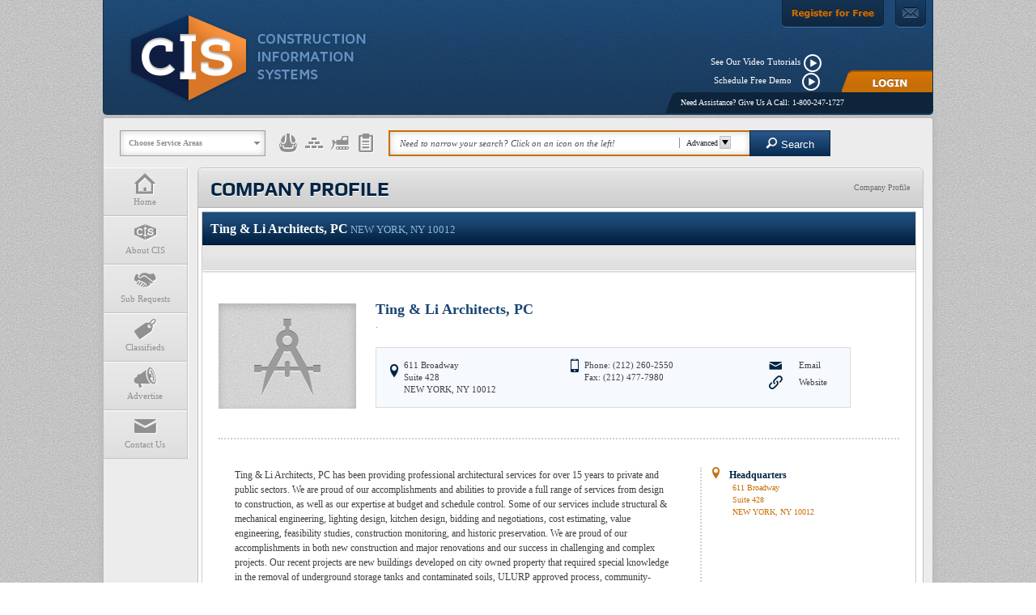

--- FILE ---
content_type: text/html; charset=utf-8
request_url: https://www.cisleads.com/company/details/46952
body_size: 11922
content:

<!DOCTYPE html>
<html lang="en">
<head>
    <meta charset="utf-8">
    <meta http-equiv="X-UA-Compatible" content="IE=edge">
    <meta name="description" content="">
    <meta name="viewport" content="width=device-width, initial-scale=1">
    <title>Ting &amp; Li Architects, PC - Construction Information Systems</title>
    <link rel="shortcut icon" href="/Content/img/favicon.ico">
    <link rel="apple-touch-icon-precomposed" href="/Content/img/favicon-152.png">
    <link href="/bundles/css/base?v=NiEOkIHIHTl5TemTuZ8AESFos4cFYIeaS9vj7_JYCcw1" rel="stylesheet"/>
<link href="/bundles/css/jquery-ui?v=RoGqZ4n03Uub1mEcXvvDVlR86op8XGQudfeAoeeeqEU1" rel="stylesheet"/>
<link href="/bundles/css/fancybox?v=86gvnCEyLUsmvn-z2-v1sFeWD-iDVXgvctbliXNaoqQ1" rel="stylesheet"/>
<link href="/bundles/css/jquery-multiselect?v=-vaZenU5mqjDJR96hyfiX_u06MCbzqmB7C3jD0QFMMg1" rel="stylesheet"/>

    
    <link href="/bundles/css/fancybox?v=86gvnCEyLUsmvn-z2-v1sFeWD-iDVXgvctbliXNaoqQ1" rel="stylesheet"/>

    <link href="/bundles/css/slick?v=WkRC4JTuW380F8DHFokxYkg9SMJ8FohXfGOUieKog1M1" rel="stylesheet"/>

    

</head>
<body>
    <header>
        <a href="/"><img class="logo" src="/Content/img/new-logo.png" alt="" /></a>
            <a href="/account/register" class="pa register" aria-label="Register For Free"></a>
        <a href="/home/contact" class="pa mail" aria-label="Contact Us"></a>
            <a href="/account/login" class="pa login inline" aria-label="Login"></a>
        <span class="pa seeVideo">
            <a class="color5" title="Watch Our Video Tutorials" href="/home/helpvideos">See Our Video Tutorials <span class="icon icon-play2 fs8"></span></a>
        </span>

        <span class="pa seeTraining">
                <a class="color5" title="Schedule Free Demo" href="https://assets-usa.mkt.dynamics.com/80c9d85c-59e8-4471-b6f3-b4cb7f470520/digitalassets/standaloneforms/30230bba-ae1e-f011-998a-6045bd02160b" target="_blank">Schedule Free Demo &nbsp;&nbsp;<span class="icon icon-play2 fs8"></span></a>
        </span>

        <span class="pa needAsistance">
            Need Assistance? Give Us A Call: 1-800-247-1727
        </span>
    </header>
    <!-- InstanceBeginEditable name="body" -->
    <section id="main">




<div class="bar-search">
<form action="/search/displayresults" method="get">        <input type="hidden" name="SearchCategories" value="0" autocomplete="off" />
<select class="bs-loc-filter" multiple="multiple" name="ServiceAreaIDs"><option value="3">Northern Jersey</option>
<option value="4">Southern Jersey</option>
<option value="7">Eastern Pennsylvania</option>
<option value="6">Delaware</option>
<option value="1">New York City</option>
<option value="2">Long Island</option>
<option value="8">Southern New York State</option>
</select>        <ul class="bs-cat-filter">
                <li title="Contractors" class="icon icon-cis-contractors fs8 color3 cp " data-category-id="2"></li>
                <li title="Material Suppliers" class="icon icon-cis-hierarchy fs8 color3 cp " data-category-id="3"></li>
                <li title="Equipment Dealers" class="icon icon-cis-truck fs8 color3 cp " data-category-id="4"></li>
                <li title="Professional Services" class="icon icon-cis-clipboard fs8 color3 cp " data-category-id="5"></li>
        </ul>
        <div class="bs-search-terms fl">
<input autocomplete="off" class="bs-text" name="Keywords" placeholder="Need to narrow your search? Click on an icon on the left!" type="text" value="" />            <button type="button" class="bs-adv-filter">Advanced<span class="bt-gradient4"><div class="arrow-down"></div></span></button>
            <div class="bs-content-search pa hidden">
                <ul class="search-list-gral">
                </ul><!--END search-list-gral-->
            </div>
            <div class="bs-content-search bs-advanced-search pa">

                <!-- Categories-->
                <div class="container-adv-search grid categories hidden">
                    <p class="color3 fwb fs1 title-icon-bot">Pick a category to use the Advanced Search:</p>
                    <div class="categ-icons bottom">
                            <a title="GCs & Subs" data-category-id="2" href="#"><span class="icon icon-cis-contractors fs9 color3"></span></a>
                            <a title="Material Suppliers" data-category-id="3" href="#"><span class="icon icon-cis-hierarchy fs9 color3"></span></a>
                            <a title="Equipment Dealers" data-category-id="4" href="#"><span class="icon icon-cis-truck fs9 color3"></span></a>
                            <a title="Professional Services" data-category-id="5" href="#"><span class="icon icon-cis-clipboard fs9 color3"></span></a>
                    </div><!--END categ-icons-->
                </div> <!-- END contaniner-adv-serch -->

                <!-- GCs & Subs -->
                <div class="container-adv-search t-simil gc hidden">
                    <div class="grid">
                        <div class="col-5-12 service-area t-left">
                            <div class="state">
                                <label class="fwb">Additional Keywords:</label><textarea cols="20" name="FilterCriteria.AdditionalKeywords" onblur="this.placeholder = &quot;Separate with commas...&quot;" onfocus="this.placeholder = &quot;&quot;" placeholder="Separate with commas..." rows="2">
</textarea>
                            </div>
                        </div><!--END col-5-12 service-area-->
                        <div class="col-7-12">
                            <h5 class="fs1 title-mar">Certifications:</h5>
                            <div class="comp-certific adv-search">
                                <div>
                                    <a href="#" class="bt-gradient4 hor-s vert-s fs1 fwb color2"><span></span>Add Certifications</a>
                                </div><!--btns-certif-->

                                <div class="certif-bottom">
                                </div><!--certif-bottom-->
                            </div><!--comp-certific adv-search-->
                        </div><!--END col-7-12-->
                    </div><!--grid-->
                    <div class="grid">
                        <div class="col-9-12">
                            <label class="fwb fs1">Project Price Range:</label>
                            <p class="checkbox-box price-range-checkbox"><input data-val="true" data-val-required="The HasPriceRange field is required." id="FilterCriteria_HasPriceRange" name="FilterCriteria.HasPriceRange" type="checkbox" value="true" /><input name="FilterCriteria.HasPriceRange" type="hidden" value="false" /><label class="fs0">Can do projects in this price range</label></p>
                            <p class="slider-values">
                                <input data-val="true" data-val-number="The field PriceRangeMin must be a number." name="FilterCriteria.PriceRangeMin" type="hidden" value="" />
                                <input data-val="true" data-val-number="The field PriceRangeMax must be a number." name="FilterCriteria.PriceRangeMax" type="hidden" value="" />
                                <span class="pdb10"></span>
                            </p>
                            <div class="tooltip"><span class="t-pointer"></span></div>
                            <div id="slider-range1"></div>
                        </div><!--col-9-12-->
                        <div class="col-3-12">
                            <div class="years-business">
                                <label class="fwb fs1">Years in Business:</label>
                                <select data-val="true" data-val-number="The field YearsInBusiness must be a number." name="FilterCriteria.YearsInBusiness"><option value="">0</option>
<option value="1">1</option>
<option value="2">2</option>
<option value="3">3</option>
<option value="4">4</option>
<option value="5">5</option>
<option value="6">6</option>
<option value="7">7</option>
<option value="8">8</option>
<option value="9">9</option>
<option value="10">10</option>
<option value="11">11</option>
<option value="12">12</option>
<option value="13">13</option>
<option value="14">14</option>
<option value="15">15</option>
<option value="16">16</option>
<option value="17">17</option>
<option value="18">18</option>
<option value="19">19</option>
<option value="20">20</option>
<option value="25">25</option>
<option value="30">30</option>
<option value="35">35</option>
<option value="40">40</option>
<option value="45">45</option>
<option value="50">50</option>
<option value="55">55</option>
<option value="60">60</option>
<option value="65">65</option>
<option value="70">70</option>
<option value="75">75</option>
</select>
                            </div><!--years-business-->
                        </div><!--col 3 1 2-->

                    </div><!--grid-->
                    <div class="grid">
                        <div class="col-5-12 brd-lt">
                            <div class="checkbox-box"><input data-val="true" data-val-required="The CanDoBondedWork field is required." id="FilterCriteria_CanDoBondedWork" name="FilterCriteria.CanDoBondedWork" type="checkbox" value="true" /><input name="FilterCriteria.CanDoBondedWork" type="hidden" value="false" /><label class="fs0">Can do Bonded Work</label></div>
                            <div class="checkbox-box"><input data-val="true" data-val-required="The CanDoUnionWork field is required." id="FilterCriteria_CanDoUnionWork" name="FilterCriteria.CanDoUnionWork" type="checkbox" value="true" /><input name="FilterCriteria.CanDoUnionWork" type="hidden" value="false" /><label class="fs0">Can do Union Work</label></div>
                            <div class="checkbox-box"><input data-val="true" data-val-required="The CanDoNonUnionWork field is required." id="FilterCriteria_CanDoNonUnionWork" name="FilterCriteria.CanDoNonUnionWork" type="checkbox" value="true" /><input name="FilterCriteria.CanDoNonUnionWork" type="hidden" value="false" /><label class="fs0">Can do Non-Union Work</label></div>
                        </div>
                        <div class="col-7-12 service-area">
                            <div class="grid">
                                <h3 class="fs2">Serves These Counties:</h3>
                                <div class="state">
                                        <div class="service-area-counties-none" style="display: none;">
        <span class="fs2">Choose service areas to filter by counties.</span>
    </div>
    <select name="FilterCriteria.CountyID" class="service-area-counties" multiple>
            <optgroup label="Northern Jersey" data-service-area-id="3">
                    <option value="2">Bergen</option>
                    <option value="12">Essex</option>
                    <option value="14">Hudson</option>
                    <option value="15">Hunterdon</option>
                    <option value="18">Mercer</option>
                    <option value="19">Middlesex</option>
                    <option value="22">Morris</option>
                    <option value="27">Passaic</option>
                    <option value="32">Somerset</option>
                    <option value="35">Sussex</option>
                    <option value="37">Union</option>
                    <option value="44">Warren</option>
            </optgroup>
            <optgroup label="Southern Jersey" data-service-area-id="4">
                    <option value="1">Atlantic</option>
                    <option value="6">Burlington</option>
                    <option value="7">Camden</option>
                    <option value="8">Cape May</option>
                    <option value="10">Cumberland</option>
                    <option value="13">Gloucester</option>
                    <option value="20">Monmouth</option>
                    <option value="25">Ocean</option>
                    <option value="31">Salem</option>
            </optgroup>
            <optgroup label="Eastern Pennsylvania" data-service-area-id="7">
                    <option value="5">Bucks</option>
                    <option value="9">Chester</option>
                    <option value="11">Delaware</option>
                    <option value="21">Montgomery</option>
                    <option value="28">Philadelphia</option>
            </optgroup>
            <optgroup label="Delaware" data-service-area-id="6">
                    <option value="16">Kent</option>
                    <option value="24">New Castle</option>
                    <option value="36">Sussex</option>
            </optgroup>
            <optgroup label="New York City" data-service-area-id="1">
                    <option value="3">Bronx</option>
                    <option value="4">Brooklyn</option>
                    <option value="17">Manhattan</option>
                    <option value="29">Queens</option>
                    <option value="33">Staten Island</option>
            </optgroup>
            <optgroup label="Long Island" data-service-area-id="2">
                    <option value="23">Nassau</option>
                    <option value="34">Suffolk</option>
            </optgroup>
            <optgroup label="Southern New York State" data-service-area-id="8">
                    <option value="26">Orange</option>
                    <option value="30">Rockland</option>
                    <option value="45">Westchester</option>
            </optgroup>
    </select>

                                </div>
                            </div><!--grid-->
                        </div>
                    </div><!--grid-->
                </div> <!-- END contaniner-adv-serch -->
                <!-- Material Suppliers -->
                <div class="container-adv-search grid t-simil material-suppliers hidden">
                    <div class="col-5-12 service-area t-left">
                        <h5 class="fs1 title-mar">County:</h5>
                        <div>
                                <div class="service-area-counties-none" style="display: none;">
        <span class="fs2">Choose service areas to filter by counties.</span>
    </div>
    <select name="FilterCriteria.CountyID" class="service-area-counties" multiple>
            <optgroup label="Northern Jersey" data-service-area-id="3">
                    <option value="2">Bergen</option>
                    <option value="12">Essex</option>
                    <option value="14">Hudson</option>
                    <option value="15">Hunterdon</option>
                    <option value="18">Mercer</option>
                    <option value="19">Middlesex</option>
                    <option value="22">Morris</option>
                    <option value="27">Passaic</option>
                    <option value="32">Somerset</option>
                    <option value="35">Sussex</option>
                    <option value="37">Union</option>
                    <option value="44">Warren</option>
            </optgroup>
            <optgroup label="Southern Jersey" data-service-area-id="4">
                    <option value="1">Atlantic</option>
                    <option value="6">Burlington</option>
                    <option value="7">Camden</option>
                    <option value="8">Cape May</option>
                    <option value="10">Cumberland</option>
                    <option value="13">Gloucester</option>
                    <option value="20">Monmouth</option>
                    <option value="25">Ocean</option>
                    <option value="31">Salem</option>
            </optgroup>
            <optgroup label="Eastern Pennsylvania" data-service-area-id="7">
                    <option value="5">Bucks</option>
                    <option value="9">Chester</option>
                    <option value="11">Delaware</option>
                    <option value="21">Montgomery</option>
                    <option value="28">Philadelphia</option>
            </optgroup>
            <optgroup label="Delaware" data-service-area-id="6">
                    <option value="16">Kent</option>
                    <option value="24">New Castle</option>
                    <option value="36">Sussex</option>
            </optgroup>
            <optgroup label="New York City" data-service-area-id="1">
                    <option value="3">Bronx</option>
                    <option value="4">Brooklyn</option>
                    <option value="17">Manhattan</option>
                    <option value="29">Queens</option>
                    <option value="33">Staten Island</option>
            </optgroup>
            <optgroup label="Long Island" data-service-area-id="2">
                    <option value="23">Nassau</option>
                    <option value="34">Suffolk</option>
            </optgroup>
            <optgroup label="Southern New York State" data-service-area-id="8">
                    <option value="26">Orange</option>
                    <option value="30">Rockland</option>
                    <option value="45">Westchester</option>
            </optgroup>
    </select>

                        </div>
                    </div><!--END col-5-12-->
                    <div class="col-7-12">
                        <h5 class="fs1 title-mar">Certifications:</h5>
                        <div class="comp-certific adv-search">
                            <div>
                                <a href="#" class="bt-gradient4 hor-s vert-s fs1 fwb color2"><span></span>Add Certifications</a>
                            </div><!--btns-certif-->

                            <div class="certif-bottom">
                            </div><!--certif-bottom-->
                        </div><!--comp-certific adv-search-->
                        <div class="years-business">
                            <label class="fwb fs1">Years in Business:</label>
                            <select name="FilterCriteria.YearsInBusiness"><option value="">0</option>
<option value="1">1</option>
<option value="2">2</option>
<option value="3">3</option>
<option value="4">4</option>
<option value="5">5</option>
<option value="6">6</option>
<option value="7">7</option>
<option value="8">8</option>
<option value="9">9</option>
<option value="10">10</option>
<option value="11">11</option>
<option value="12">12</option>
<option value="13">13</option>
<option value="14">14</option>
<option value="15">15</option>
<option value="16">16</option>
<option value="17">17</option>
<option value="18">18</option>
<option value="19">19</option>
<option value="20">20</option>
<option value="25">25</option>
<option value="30">30</option>
<option value="35">35</option>
<option value="40">40</option>
<option value="45">45</option>
<option value="50">50</option>
<option value="55">55</option>
<option value="60">60</option>
<option value="65">65</option>
<option value="70">70</option>
<option value="75">75</option>
</select>
                        </div><!--years-business-->
                    </div><!--END col-7-12-->
                </div> <!-- END contaniner-adv-serch -->
                <!-- Equipment Dealers -->
                <div class="container-adv-search grid t-simil equipment-dealers hidden">
                    <div class="col-5-12 service-area t-left">
                        <h5 class="fs1 title-mar">County:</h5>
                        <div>
                                <div class="service-area-counties-none" style="display: none;">
        <span class="fs2">Choose service areas to filter by counties.</span>
    </div>
    <select name="FilterCriteria.CountyID" class="service-area-counties" multiple>
            <optgroup label="Northern Jersey" data-service-area-id="3">
                    <option value="2">Bergen</option>
                    <option value="12">Essex</option>
                    <option value="14">Hudson</option>
                    <option value="15">Hunterdon</option>
                    <option value="18">Mercer</option>
                    <option value="19">Middlesex</option>
                    <option value="22">Morris</option>
                    <option value="27">Passaic</option>
                    <option value="32">Somerset</option>
                    <option value="35">Sussex</option>
                    <option value="37">Union</option>
                    <option value="44">Warren</option>
            </optgroup>
            <optgroup label="Southern Jersey" data-service-area-id="4">
                    <option value="1">Atlantic</option>
                    <option value="6">Burlington</option>
                    <option value="7">Camden</option>
                    <option value="8">Cape May</option>
                    <option value="10">Cumberland</option>
                    <option value="13">Gloucester</option>
                    <option value="20">Monmouth</option>
                    <option value="25">Ocean</option>
                    <option value="31">Salem</option>
            </optgroup>
            <optgroup label="Eastern Pennsylvania" data-service-area-id="7">
                    <option value="5">Bucks</option>
                    <option value="9">Chester</option>
                    <option value="11">Delaware</option>
                    <option value="21">Montgomery</option>
                    <option value="28">Philadelphia</option>
            </optgroup>
            <optgroup label="Delaware" data-service-area-id="6">
                    <option value="16">Kent</option>
                    <option value="24">New Castle</option>
                    <option value="36">Sussex</option>
            </optgroup>
            <optgroup label="New York City" data-service-area-id="1">
                    <option value="3">Bronx</option>
                    <option value="4">Brooklyn</option>
                    <option value="17">Manhattan</option>
                    <option value="29">Queens</option>
                    <option value="33">Staten Island</option>
            </optgroup>
            <optgroup label="Long Island" data-service-area-id="2">
                    <option value="23">Nassau</option>
                    <option value="34">Suffolk</option>
            </optgroup>
            <optgroup label="Southern New York State" data-service-area-id="8">
                    <option value="26">Orange</option>
                    <option value="30">Rockland</option>
                    <option value="45">Westchester</option>
            </optgroup>
    </select>

                        </div>
                    </div><!--END col-5-12-->
                    <div class="col-7-12 t-right">
                        <h5 class="fs1 title-mar">Certifications:</h5>
                        <div class="comp-certific adv-search">
                            <div>
                                <a href="#" class="bt-gradient4 hor-s vert-s fs1 fwb color2"><span></span>Add Certifications</a>
                            </div><!--btns-certif-->

                            <div class="certif-bottom">
                            </div><!--certif-bottom-->
                        </div><!--comp-certific adv-search-->
                        <div class="years-business">
                            <label class="fwb fs1">Years in Business:</label>
                            <select name="FilterCriteria.YearsInBusiness"><option value="">0</option>
<option value="1">1</option>
<option value="2">2</option>
<option value="3">3</option>
<option value="4">4</option>
<option value="5">5</option>
<option value="6">6</option>
<option value="7">7</option>
<option value="8">8</option>
<option value="9">9</option>
<option value="10">10</option>
<option value="11">11</option>
<option value="12">12</option>
<option value="13">13</option>
<option value="14">14</option>
<option value="15">15</option>
<option value="16">16</option>
<option value="17">17</option>
<option value="18">18</option>
<option value="19">19</option>
<option value="20">20</option>
<option value="25">25</option>
<option value="30">30</option>
<option value="35">35</option>
<option value="40">40</option>
<option value="45">45</option>
<option value="50">50</option>
<option value="55">55</option>
<option value="60">60</option>
<option value="65">65</option>
<option value="70">70</option>
<option value="75">75</option>
</select>
                        </div><!--years-business-->
                    </div><!--END col-7-12-->
                </div>

                <!-- Professional Services -->
                <div class="container-adv-search grid t-simil professional-services hidden">
                    <div class="col-5-12 service-area t-left">
                        <h5 class="fs1 title-mar">County:</h5>
                        <div>
                                <div class="service-area-counties-none" style="display: none;">
        <span class="fs2">Choose service areas to filter by counties.</span>
    </div>
    <select name="FilterCriteria.CountyID" class="service-area-counties" multiple>
            <optgroup label="Northern Jersey" data-service-area-id="3">
                    <option value="2">Bergen</option>
                    <option value="12">Essex</option>
                    <option value="14">Hudson</option>
                    <option value="15">Hunterdon</option>
                    <option value="18">Mercer</option>
                    <option value="19">Middlesex</option>
                    <option value="22">Morris</option>
                    <option value="27">Passaic</option>
                    <option value="32">Somerset</option>
                    <option value="35">Sussex</option>
                    <option value="37">Union</option>
                    <option value="44">Warren</option>
            </optgroup>
            <optgroup label="Southern Jersey" data-service-area-id="4">
                    <option value="1">Atlantic</option>
                    <option value="6">Burlington</option>
                    <option value="7">Camden</option>
                    <option value="8">Cape May</option>
                    <option value="10">Cumberland</option>
                    <option value="13">Gloucester</option>
                    <option value="20">Monmouth</option>
                    <option value="25">Ocean</option>
                    <option value="31">Salem</option>
            </optgroup>
            <optgroup label="Eastern Pennsylvania" data-service-area-id="7">
                    <option value="5">Bucks</option>
                    <option value="9">Chester</option>
                    <option value="11">Delaware</option>
                    <option value="21">Montgomery</option>
                    <option value="28">Philadelphia</option>
            </optgroup>
            <optgroup label="Delaware" data-service-area-id="6">
                    <option value="16">Kent</option>
                    <option value="24">New Castle</option>
                    <option value="36">Sussex</option>
            </optgroup>
            <optgroup label="New York City" data-service-area-id="1">
                    <option value="3">Bronx</option>
                    <option value="4">Brooklyn</option>
                    <option value="17">Manhattan</option>
                    <option value="29">Queens</option>
                    <option value="33">Staten Island</option>
            </optgroup>
            <optgroup label="Long Island" data-service-area-id="2">
                    <option value="23">Nassau</option>
                    <option value="34">Suffolk</option>
            </optgroup>
            <optgroup label="Southern New York State" data-service-area-id="8">
                    <option value="26">Orange</option>
                    <option value="30">Rockland</option>
                    <option value="45">Westchester</option>
            </optgroup>
    </select>

                        </div>
                    </div><!--END col-5-12-->
                    <div class="col-7-12">
                        <h5 class="fs1 title-mar">Certifications:</h5>
                        <div class="comp-certific adv-search">
                            <div>
                                <a href="#" class="bt-gradient4 hor-s vert-s fs1 fwb color2"><span></span>Add Certifications</a>
                            </div><!--btns-certif-->

                            <div class="certif-bottom">
                            </div><!--certif-bottom-->
                        </div><!--comp-certific adv-search-->
                        <div class="years-business">
                            <label class="fwb fs1">Years in Business:</label>
                            <select name="FilterCriteria.YearsInBusiness"><option value="">0</option>
<option value="1">1</option>
<option value="2">2</option>
<option value="3">3</option>
<option value="4">4</option>
<option value="5">5</option>
<option value="6">6</option>
<option value="7">7</option>
<option value="8">8</option>
<option value="9">9</option>
<option value="10">10</option>
<option value="11">11</option>
<option value="12">12</option>
<option value="13">13</option>
<option value="14">14</option>
<option value="15">15</option>
<option value="16">16</option>
<option value="17">17</option>
<option value="18">18</option>
<option value="19">19</option>
<option value="20">20</option>
<option value="25">25</option>
<option value="30">30</option>
<option value="35">35</option>
<option value="40">40</option>
<option value="45">45</option>
<option value="50">50</option>
<option value="55">55</option>
<option value="60">60</option>
<option value="65">65</option>
<option value="70">70</option>
<option value="75">75</option>
</select>
                        </div><!--years-business-->
                    </div><!--END col-7-12-->
                </div> <!-- END contaniner-adv-serch -->

            </div>
        </div>
        <button class="bs-search-button fl bt-gradient3 nr pd7 mg0 cp ws100 fs4"><i class="icon icon-cis-magnify-glass mgr4 fs4"></i>Search</button>
</form></div>


        <div class="mainMenu mr1">
  
    <ul>
            <li >
                <a href="/" id="menuHome">
                    <span class="icon icon-cis-home color3"></span>
                    Home
                </a>
            </li>
            <li >
                <a href="/home/about" id="menuAbout">
                    <span class="icon icon-cis-logo color3"></span>
                    About CIS
                </a>
            </li>
        <li >
            <a href="/subrequest" id="menuSubRequests">
                <span class="icon icon-cis-sub-requests color3"></span>
                Sub Requests
            </a>
        </li>
        <li >
            <a href="/classified" id="menuClassifieds">
                <span class="icon icon-cis-classifieds color3"></span>
                Classifieds
            </a>
        </li>
        <li >
            <a href="/home/advertise" id="menuAdvertise">
                <span class="icon icon-cis-advertise color3"></span>
                Advertise
            </a>
        </li>
        <li >
            <a href="/home/contact" id="menuContact">
                <span class="icon icon-cis-envelope color3"></span>
                Contact Us
            </a>
        </li>
    </ul>
</div>


        


<div class="containerMain">
    <div class="pr rounded">
        <h3 class="no-upper width-auto">
                COMPANY PROFILE
            <span class="icon8"></span>
        </h3>
        <div class="top-breadcrumb ">Company Profile</div>
    </div>
    <div id="wrapper-bhistory" class="less-tabs">
        <div class="top-bars-reports">
            <div class="t-blue-header">
                    <h3 class="blue-header-title"><b>Ting &amp; Li Architects, PC</b>  NEW YORK, NY 10012</h3>
                            </div>
        </div>
        <div id="tabs-container">
            <div class="tab_content profile-ow-his">
                

<div class="top-content"></div>


<div class="prof-content-bottom">
    <section class="company-top">
        <div class="col-content-left">
            <img src="/Content/img/design-firm-default.png" alt="" height="130" width="170">
        </div><!--END col-content-left-->

        <div class="col-content-right">
            <h3>Ting &amp; Li Architects, PC</h3>
                <p class="color1">.</p>

            <div class="col-right-bottom company-corporate-location">
                <span class="icon icon-location color2 fs7"></span>
                <p class="color7">
                        <span>611 Broadway </span>
                        <br>
                            <span>Suite 428</span>
                            <br>
                            <span>NEW YORK, NY 10012</span>
                </p>
                <span class="icon icon-mobile color2 fs7"></span>
                <p class="color7">
                        <span>Phone: (212) 260-2550</span>
                    <br>
                        <span>Fax: (212) 477-7980</span>
                </p>
                <div class="div-web">
                            <p><a class="color7" href="/company/contact/46952"><span class="icon icon-cis-envelope color2 fs7"></span> Email</a></p>
                                                <p><a class="color7" href="http://www.tingliarch.com/" target="_blank" title="www.tingliarch.com"><span class="icon icon-link color2 fs7"></span> Website</a></p>
                </div><!--END div-web-->
            </div>
        </div><!--col-content-right-->
    </section><!--END company-top-->
    <section class="company-bottom">
        <div class="company-left-content-col mgl20">
                            <div class="company-prof-text color7 description">Ting & Li Architects, PC has been providing professional architectural services for over 15 years to private and public sectors. We are proud of our accomplishments and abilities to provide a full range of services from design to construction, as well as our expertise at budget and schedule control. Some of our services include structural & mechanical engineering, lighting design, kitchen design, bidding and negotiations, cost estimating, value engineering, feasibility studies, construction monitoring, and historic preservation. We are proud of our accomplishments in both new construction and major renovations and our success in challenging and complex projects. Our recent projects are new buildings developed on city owned property that required special knowledge in the removal of underground storage tanks and contaminated soils, ULURP approved process, community-based planning issues and zoning regulations. At Ting & Li Architects we are committed to sustainable design and construction. Our principals and all members of our senior staff are LEED accredited.</div><br />
                                                    <section class="qualifications">
                    <h4>Additional Information</h4>
                                                                <p class="company-prof-text"><span class="color7">In business since 1989</span></p>
                </section><!--Additional information-->

                                        <section class="comp-col-category">
                    <h4 class="color4 fs6 mgb10">Categories</h4>
                        <p class="company-prof-text">
                            <a class="color1 fwb" href="/search/displayresults?CategoryID=85">Architects</a>
                        </p>
                        <p class="company-prof-text">
                            <a class="color1 fwb" href="/search/displayresults?CategoryID=91">Engineers</a>
                        </p>
                </section><!--END comp-col-news-->
        </div><!--End company-left-content-col-->

        <div class="company-sideb-right">
                    <section class="sideb-section">
                        <p>
                            <h5 class="color2"><span class="icon icon-location color1 fs5"></span>Headquarters</h5>
                            <a class="color1 fs1" href="https://www.google.com/maps/place/611+Broadway+Suite+428+NEW+YORK%2c+NY+10012" target="_blank">611 Broadway <br>Suite 428<br /> NEW YORK, NY 10012</a>
                        </p>

                            <div class="sideb-contact">
                            </div><!--End sideb-contact-->
                    </section><!--End sideb-section-->
        </div><!--End company-sideb-right-->

    </section><!--END company-bottom-->
</div><!--END prof-content-bottom-->


<div class="bottom-pagination"></div>
            </div>
        </div>
    </div>

    <a class="bt-gradient4 fwb color2 auto-size dblock pdv6 fs2 e-profile pdl20 pdr20 fl mgl20 bhistory-back back-to-previous" href="#">
        <span class="icon icon-reply color1 fs2 pdr10"></span>Back to Previous Page
    </a>
</div>




    </section>

    <!-- InstanceEndEditable -->

    <div id="error" class="warning-popup">
        <h2 class="warning-title"><span class="icon icon-spam mgr10"></span>An Error Ocurred</h2>
        <p class="mg20 mgl40 color9">If this error persist please send us an email at <a class="color1 fwb" href="#">info@cisleads.com</a></p>
        <a href="#" class="bt-gradient4 no-size fs5 pd10 color7 mgb20 mgr20 fr warning-close" title="Close">
            Close
        </a>
        <div class="clearfix"></div>
    </div>

    <div id="confirm" class="warning-popup">
        <h2 class="confirm-title"><span class="icon icon-spam mgr10"></span>Confirm</h2>
        <p class="mg20 mgl40 color9">Are you sure you would like to proceed?</p>
        <a href="#" class="bt-gradient4 no-size fs5 pd10 color7 mgb20 mgr20 fr confirm-cancel" title="Cancel">
            Cancel
        </a>
        <a href="#" class="bt-gradient1 no-size fs5 pd10 color5 mgb20 mgr20 fr confirm-yes" title="Proceed">
            Yes
        </a>
        <div class="clearfix"></div>
    </div>

    <div id="success" class="warning-popup">
        <h2 class="success-title"><span class="icon icon-checkmark mgr10"></span>Success</h2>
        <p class="mg20 mgl40 color9"></p>
        <a href="#" class="bt-gradient4 no-size fs5 pd10 color7 mgb20 mgr20 fr warning-close">
            Close
        </a>
        <div class="clearfix"></div>
    </div>

    <div id="ios-app-prompt" class="ios-app-prompt" title="Install the CIS Leads App" style="display:none;">
        <div class="ios-app-prompt-content">
            <p>Install the CIS Leads mobile app for a faster experience on your iPhone.</p>
            <div class="ios-app-prompt-actions">
                <a id="ios-app-prompt-install" class="ios-app-prompt-button ios-app-prompt-button-primary" href="https://apps.apple.com/co/app/cisleads/id1493237390?l=en-US" target="_blank" rel="noopener noreferrer">Open App Store</a>
                <button type="button" id="ios-app-prompt-dismiss" class="ios-app-prompt-button ios-app-prompt-button-secondary">Maybe Later</button>
            </div>
        </div>
    </div>

    <!-- ++++++ BEGIN - WARNING POPUP +++++++++ -->
    <div class="loader process">
        <img class="fl mgr20 mgt10 mgl10" src="/Content/img/loader1.gif">
        <p class="fs2 color11 fwb pdt22 pdl10"><em>We are processing your request</em></p>
    </div>
    <!-- ++++++ END - WARNING POPUP +++++++++ -->

    <div id="dialog-modal" class="dialog-modal"></div>
    <div id="dialog-modal-agreement" class="dialog-modal"></div>
    <div id="dialog-modal-verification" class="dialog-modal"></div>
    <div id="dialog-modal-devices-list" class="dialog-modal"></div>

    <footer>
        <div class="content">
                <div class="block">
                    <ul>
                        <li>
                            <span class="icon icon-cis-home"></span>
                            <a href="/">Home</a>
                        </li>
                        <li>
                            <span class="icon icon-cis-sub-requests"></span>
                            <a href="/subrequest">Sub Requests</a>
                        </li>
                        <li>
                            <span class="icon icon-cis-classifieds"></span>
                            <a href="/classified">Classifieds</a>
                        </li>
                    </ul>
                    <ul>
                        <li>
                            <span class="icon icon-cis-envelope"></span>
                            <a href="/home/contact">Contact Us</a>
                        </li>
                        <li>
                            <span class="icon icon-cis-advertise"></span>
                            <a href="/home/advertise">Advertise</a>
                        </li>
                    </ul>
                </div>
                <div class="block">
                    <ul>
                        <li>
                            <a class="login-foot" href="/account/login">Log In</a>
                        </li>
                        <li>
                            <a href="/account/register">Register for CIS</a>
                        </li>
                        <li>
                            <a href="https://assets-usa.mkt.dynamics.com/80c9d85c-59e8-4471-b6f3-b4cb7f470520/digitalassets/standaloneforms/30230bba-ae1e-f011-998a-6045bd02160b">Request Free Demo</a>
                        </li>
                        <li>
                            <a href="/home/jobs">Job Opportunities</a>
                        </li>
                        <li>
                            <a href="/home/faq">FAQ's</a>
                        </li>
                    </ul>
                    <ul>
                        <li>
                            <a href="/home/useragreement">User Agreement</a>
                        </li>
                        <li>
                            <a href="/home/privacypolicy">Privacy Policy</a>
                        </li>
                    </ul>
                </div>
                <div class="block">
                    <ul>
                        <li>
                            <a href="/home/about">Meet our Team</a>
                        </li>
                        <li>
                            <a href="http://blog.cisleads.com/" target="_blank">CIS Blog</a>
                        </li>
                        <li>
                            <a href="/home/advertise">Our Ads</a>
                        </li>
                        <li>
                            <a href="/home/contact">Get in Touch</a>
                        </li>
                        <li>
                            <a href="/sitemap">Site Map</a>
                        </li>
                    </ul>
                </div>
            <div class="block">
                <ul>
                    <li>
                        <a href="https://www.facebook.com/pages/CIS/336078303078702?ref=ts&fref=ts" target="_blank">Facebook</a>
                    </li>
                    <li>
                        <a href="https://twitter.com/CISLeads" target="_blank">Twitter</a>
                    </li>
                    <li>
                        <a href="https://www.linkedin.com/company/1526729" target="_blank">Linked In</a>
                    </li>
                </ul>
            </div>
        </div>
        <div class="clr"></div>
        <div class="footer-credits clearfix">
            <div class="block copyright">
                <span>Copyright &copy; 2026 CIS, Inc. All Rights Reserved.</span>
            </div>
            <div class="block contact-info">
                <span>Construction Information Systems (CIS) 170 Kinnelon Road, Kinnelon, NJ 07405</span><br />
                <span>p: 1-800-247-1727   | f: 800-962-0544 | e-mail:</span> <a class="color1" href="mailto:info@cisleads.com">info@cisleads.com</a>
            </div>
        </div>

    </footer>

    
    <input id="baseUrl" name="baseUrl" type="hidden" value="/" />

    <!--[if lt IE 9]>
        <script src="~/Scripts/libs/html5-3.6-respond/html5-3.6-respond-1.1.0.min.js"></script>
    <![endif]-->
    <script src="https://code.jquery.com/jquery-1.12.4.min.js"></script>
<script>(window.jQuery)||document.write('<script src="/bundles/jquery"><\/script>');</script>
<script src="https://code.jquery.com/ui/1.10.2/jquery-ui.min.js"></script>
<script>(window.jQuery.ui)||document.write('<script src="/bundles/jquery-ui"><\/script>');</script>
<script src="https://cdnjs.cloudflare.com/ajax/libs/jquery-validate/1.15.0/jquery.validate.min.js"></script>
<script>(window.jQuery.fn.validate)||document.write('<script src="/bundles/jquery-validate"><\/script>');</script>
<script src="/bundles/jqueryplugins?v=DDB0AqzvJMDQt8efWbnBLCgaDWCY-QWvd4GnpB-OaBg1"></script>
<script src="https://cdnjs.cloudflare.com/ajax/libs/moment.js/2.14.1/moment.min.js"></script>
<script>(window.moment)||document.write('<script src="/bundles/moment"><\/script>');</script>
<script src="/bundles/scripts/base?v=vD175K8w91ShSqI8nqzkN6MWvaQXbwtK4q7YnJYCwrQ1"></script>


    
    <script src="/bundles/cismodules/company?v=wbTOMKWsmtVd6a8jSTknRbsG8_IrSsu-Sp14vS3-Syk1"></script>

    

    

    <script>
        window.cisIosAppPromptConfig = window.cisIosAppPromptConfig || {
            enableFrequencyLimit: false,
            intervalDays: 1
        };
    </script>

    <script>
        (function ($, window, document) {
            if (!$) {
                return;
            }

            var PROMPT_STORAGE_KEY = "cisIosAppPromptLastShown";
            var DEFAULT_INTERVAL_DAYS = 7;

            var config = window.cisIosAppPromptConfig || {};
            var isFrequencyEnabled = config.enableFrequencyLimit === true;

            var intervalDays = parseInt(config.intervalDays, 10);
            if (isNaN(intervalDays) || intervalDays <= 0) {
                intervalDays = DEFAULT_INTERVAL_DAYS;
            }

            var PROMPT_INTERVAL = intervalDays * 24 * 60 * 60 * 1000;

            function storageAvailable(type) {
                try {
                    var storage = window[type];
                    var testKey = "cis_ios_prompt_test";
                    storage.setItem(testKey, testKey);
                    storage.removeItem(testKey);
                    return true;
                } catch (error) {
                    return false;
                }
            }

            function markPrompted(canUseStorage) {
                if (!isFrequencyEnabled || !canUseStorage) {
                    return;
                }

                try {
                    var timestamp = Date.now ? Date.now() : new Date().getTime();
                    window.localStorage.setItem(PROMPT_STORAGE_KEY, String(timestamp));
                } catch (error) {
                    // Ignore write failures (for example, Safari private browsing)
                }
            }

            $(function () {
                var $dialog = $("#ios-app-prompt");
                if (!$dialog.length) {
                    return;
                }

                var ua = window.navigator.userAgent || "";
                var isIOS = /iPad|iPhone|iPod/.test(ua) || (ua.indexOf("Macintosh") > -1 && "ontouchend" in document);
                if (!isIOS) {
                    return;
                }

                if (window.navigator.standalone === true || (window.matchMedia && window.matchMedia('(display-mode: standalone)').matches)) {
                    return;
                }

                var canUseStorage = storageAvailable("localStorage");
                var lastShown = 0;

                if (isFrequencyEnabled && canUseStorage) {
                    var storedValue = window.localStorage.getItem(PROMPT_STORAGE_KEY);
                    if (storedValue) {
                        var parsed = parseInt(storedValue, 10);
                        if (!isNaN(parsed)) {
                            lastShown = parsed;
                        }
                    }
                }

                if (isFrequencyEnabled) {
                    var now = Date.now ? Date.now() : new Date().getTime();
                    if (lastShown && (now - lastShown) < PROMPT_INTERVAL) {
                        return;
                    }
                }

                $dialog.dialog({
                    autoOpen: false,
                    modal: true,
                    resizable: false,
                    width: 420,
                    dialogClass: "ios-app-dialog",
                    open: function () {
                        markPrompted(canUseStorage);
                    },
                    close: function () {
                        markPrompted(canUseStorage);
                    }
                });

                $("#ios-app-prompt-dismiss").on("click", function () {
                    $dialog.dialog("close");
                });

                $("#ios-app-prompt-install").on("click", function () {
                    markPrompted(canUseStorage);
                });

                $dialog.dialog("open");
            });
        }(window.jQuery, window, document));
    </script>

        <script>
            (function (i, s, o, g, r, a, m) {
                i['GoogleAnalyticsObject'] = r; // Acts as a pointer to support renaming.
                // Creates an initial ga() function.  The queued commands will be executed once analytics.js loads.
                i[r] = i[r] || function () {
                    (i[r].q = i[r].q || []).push(arguments);
                },
                    // Sets the time (as an integer) this tag was executed.  Used for timing hits.
                    i[r].l = 1 * new Date();
                    // Insert the script tag asynchronously.  Inserts above current tag to prevent blocking in
                    // addition to using the async attribute.
                    a = s.createElement(o),
                    m = s.getElementsByTagName(o)[0];
                    a.async = 1;
                    a.src = g;
                    m.parentNode.insertBefore(a, m);
            })(window, document, 'script', 'https://www.google-analytics.com/analytics.js', 'ga');

            ga('create', 'UA-21056854-4', 'auto'); // Creates the tracker with default parameters.

            ga('send', 'pageview');
        </script>
        <!-- Google tag (gtag.js) -->
        <script async src="https://www.googletagmanager.com/gtag/js?id=G-HKQPWFCB4W"></script>
        <script>
            window.dataLayer = window.dataLayer || [];
            function gtag() { dataLayer.push(arguments); }
            gtag('js', new Date());
            gtag('config', 'G-HKQPWFCB4W');
        </script>
        <img src="https://reports.cisleads.com//page/impression?t=1768878273919&url=%2fcompany%2fdetails%2f46952&title=Ting+%26+Li+Architects%2c+PC+-+Construction+Information+Systems" width="1" height="1" alt="" class="hidden" />

</body>
</html>

--- FILE ---
content_type: text/css; charset=utf-8
request_url: https://www.cisleads.com/bundles/css/base?v=NiEOkIHIHTl5TemTuZ8AESFos4cFYIeaS9vj7_JYCcw1
body_size: 102414
content:
/* Minification failed. Returning unminified contents.
(9407,1): run-time error CSS1019: Unexpected token, found '}'
 */
/** * html5doctor.com Reset Stylesheet v1.6.1 (http://html5doctor.com/html-5-reset-stylesheet/) * Richard Clark (http://richclarkdesign.com) * http://cssreset.com */html, body, div, span, object, iframe,h1, h2, h3, h4, h5, h6, p, blockquote, pre,abbr, address, cite, code,del, dfn, em, img, ins, kbd, q, samp,small, strong, sub, sup, var,b, i,dl, dt, dd, ol, ul, li,fieldset, form, label, legend,table, caption, tbody, tfoot, thead, tr, th, td,article, aside, canvas, details, figcaption, figure,footer, header, hgroup, menu, nav, section, summary,time, mark, audio, video {    margin:0;    padding:0;    border:0;    outline:0;    font-size:100%;    vertical-align:baseline;    background:transparent;}body {    line-height:1;}article,aside,details,figcaption,figure,footer,header,hgroup,menu,nav,section {    display:block;}nav ul {    list-style:none;}blockquote, q {    quotes:none;}blockquote:before, blockquote:after,q:before, q:after {    content:'';    content:none;}a {    margin:0;    padding:0;    font-size:100%;    vertical-align:baseline;    background:transparent;}/* change colours to suit your needs */ins {    background-color:#ff9;    color:#000;    text-decoration:none;}/* change colours to suit your needs */mark {    background-color:#ff9;    color:#000;    font-style:italic;    font-weight:bold;}del {    text-decoration: line-through;}abbr[title], dfn[title] {    border-bottom:1px dotted;    cursor:help;}table {    border-collapse:collapse;    border-spacing:0;}/* change border colour to suit your needs */hr {    display:block;    height:1px;    border:0;    border-top:1px solid #cccccc;    margin:1em 0;    padding:0;}input, select {    vertical-align:middle;}
.toast-title{font-weight:700}.toast-message{-ms-word-wrap:break-word;word-wrap:break-word}.toast-message a,.toast-message label{color:#fff}.toast-message a:hover{color:#ccc;text-decoration:none}.toast-close-button{position:relative;right:-.3em;top:-.3em;float:right;font-size:20px;font-weight:700;color:#fff;-webkit-text-shadow:0 1px 0 #fff;text-shadow:0 1px 0 #fff;opacity:.8;-ms-filter:alpha(Opacity=80);filter:alpha(opacity=80)}.toast-close-button:focus,.toast-close-button:hover{color:#000;text-decoration:none;cursor:pointer;opacity:.4;-ms-filter:alpha(Opacity=40);filter:alpha(opacity=40)}button.toast-close-button{padding:0;cursor:pointer;background:0 0;border:0;-webkit-appearance:none}.toast-top-center{top:0;right:0;width:100%}.toast-bottom-center{bottom:0;right:0;width:100%}.toast-top-full-width{top:0;right:0;width:100%}.toast-bottom-full-width{bottom:0;right:0;width:100%}.toast-top-left{top:12px;left:12px}.toast-top-right{top:12px;right:12px}.toast-bottom-right{right:12px;bottom:12px}.toast-bottom-left{bottom:12px;left:12px}#toast-container{position:fixed;z-index:999999}#toast-container *{-moz-box-sizing:border-box;-webkit-box-sizing:border-box;box-sizing:border-box}#toast-container>div{position:relative;overflow:hidden;margin:0 0 6px;padding:15px 15px 15px 50px;width:300px;-moz-border-radius:3px;-webkit-border-radius:3px;border-radius:3px;background-position:15px center;background-repeat:no-repeat;-moz-box-shadow:0 0 12px #999;-webkit-box-shadow:0 0 12px #999;box-shadow:0 0 12px #999;color:#fff;opacity:.8;-ms-filter:alpha(Opacity=80);filter:alpha(opacity=80)}#toast-container>:hover{-moz-box-shadow:0 0 12px #000;-webkit-box-shadow:0 0 12px #000;box-shadow:0 0 12px #000;opacity:1;-ms-filter:alpha(Opacity=100);filter:alpha(opacity=100);cursor:pointer}#toast-container>.toast-info{background-image:url(/Content/[data-uri])!important}#toast-container>.toast-error{background-image:url(/Content/[data-uri])!important}#toast-container>.toast-success{background-image:url(/Content/[data-uri])!important}#toast-container>.toast-warning{background-image:url(/Content/[data-uri])!important}#toast-container.toast-bottom-center>div,#toast-container.toast-top-center>div{width:300px;margin:auto}#toast-container.toast-bottom-full-width>div,#toast-container.toast-top-full-width>div{width:96%;margin:auto}.toast{background-color:#030303}.toast-success{background-color:#51a351}.toast-error{background-color:#bd362f}.toast-info{background-color:#2f96b4}.toast-warning{background-color:#f89406}.toast-progress{position:absolute;left:0;bottom:0;height:4px;background-color:#000;opacity:.4;-ms-filter:alpha(Opacity=40);filter:alpha(opacity=40)}@media all and (max-width:240px){#toast-container>div{padding:8px 8px 8px 50px;width:11em}#toast-container .toast-close-button{right:-.2em;top:-.2em}}@media all and (min-width:241px) and (max-width:480px){#toast-container>div{padding:8px 8px 8px 50px;width:18em}#toast-container .toast-close-button{right:-.2em;top:-.2em}}@media all and (min-width:481px) and (max-width:768px){#toast-container>div{padding:15px 15px 15px 50px;width:25em}}

/*
  Simple Grid
  Learn More - http://dallasbass.com/simple-grid-a-lightweight-responsive-css-grid/
  Project Page - http://thisisdallas.github.com/Simple-Grid/
  Author - Dallas Bass
  Site - dallasbass.com
*/

/**:after, *:before{
	-webkit-box-sizing: border-box;
	-moz-box-sizing: border-box;
	box-sizing: border-box;
}*/

body {
	margin: 0px;
}

[class*='col-'] {
	float: left;
	padding-right: 20px;
	
	-webkit-box-sizing: border-box;
	-moz-box-sizing: border-box;
	box-sizing: border-box;
}

[class*='col-']:last-of-type {
	padding-right: 0px;
}

.grid {
	width: 100%;
	max-width: 1140px;
	margin: 0 auto;
	overflow: hidden;
	-webkit-box-sizing: border-box;
	-moz-box-sizing: border-box;
	box-sizing: border-box;
}

.grid:after {
	content: "";
	display: table;
	clear: both;
}

.grid-pad {
	padding: 20px 0 0px 20px;
}

.grid-pad > [class*='col-']:last-of-type {
	padding-right: 20px;
}

.push-right {
	float: right;
}

/* Content Columns */

.col-1-1 {
	width: 100%;
}
.col-2-3, .col-8-12 {
	width: 66.66%;
}

.col-1-2, .col-6-12 {
	width: 50%;
}

.col-1-3, .col-4-12 {
	width: 33.33%;
}

.col-1-4, .col-3-12 {
	width: 25%;
}

.col-1-5 {
	width: 20%;
}

.col-1-6, .col-2-12 {
	width: 16.667%;
}

.col-1-7 {
	width: 14.28%;
}

.col-1-8 {
	width: 12.5%;
}

.col-1-9 {
	width: 11.1%;
}

.col-1-10 {
	width: 10%;
}

.col-1-11 {
	width: 9.09%;
}

.col-1-12 {
	width: 8.33%
}

/* Layout Columns */

.col-11-12 {
	width: 91.66%
}

.col-10-12 {
	width: 83.333%;
}

.col-9-12 {
	width: 75%;
}

.col-5-12 {
	width: 41.66%;
}

.col-7-12 {
	width: 58.33%
}

@media handheld, only screen and (max-width: 767px) {

	
	.grid {
		width: 100%;
		min-width: 0;
		margin-left: 0px;
		margin-right: 0px;
		padding-left: 0px;
		padding-right: 0px;
	}
	
	[class*='col-'] {
		width: auto;
		float: none;
		margin-left: 0px;
		margin-right: 0px;
		margin-top: 10px;
		margin-bottom: 10px;
		padding-left: 20px;
		padding-right: 20px;
	}
}

.preload-wrapper {
    width: 520px;
    height: 160px;
    padding: 70px;
    text-align: center;
    margin: 50px auto;
    background: #fcfcfc;
    border: 1px solid #ebebeb;
    border-radius: 6px;
}
.loading-msg {
    padding: 20px 0;
}
.loading-msg>h4 {
    font-family: 'playbold';
    color: #042444;
    font-size: 2em;
    margin: 20px 0;
}
.message.error {
    background: #fcf5f5;
    padding: 14px;
    color: #ed1c24;
    font: bold 1.1em/1em Verdana;
    border-radius: 10px;
}
.message.error > span {
    margin-left: 30px;
}
.message.error > i {
    margin: -8px 0 0;
    position: absolute;
}

/*! HTML5 Boilerplate v4.3.0 | MIT License | http://h5bp.com/ */

/*
 * What follows is the result of much research on cross-browser styling.
 * Credit left inline and big thanks to Nicolas Gallagher, Jonathan Neal,
 * Kroc Camen, and the H5BP dev community and team.
 */

/* ==========================================================================
   Base styles: opinionated defaults
   ========================================================================== */

html,
button,
input,
select,
textarea {
    color: #222;
}

html {
    font-size: 1em;
    line-height: 1.4;
}

/*
 * Remove text-shadow in selection highlight: h5bp.com/i
 * These selection rule sets have to be separate.
 * Customize the background color to match your design.
 */

::-moz-selection {
    background: #b3d4fc;
    text-shadow: none;
}

::selection {
    background: #b3d4fc;
    text-shadow: none;
}

/*
 * A better looking default horizontal rule
 */

hr {
    display: block;
    height: 1px;
    border: 0;
    border-top: 1px solid #ccc;
    margin: 1em 0;
    padding: 0;
}

/*
 * Remove the gap between images, videos, audio and canvas and the bottom of
 * their containers: h5bp.com/i/440
 */

audio,
canvas,
img,
video {
    vertical-align: middle;
}

/*
 * Remove default fieldset styles.
 */

fieldset {
    border: 0;
    margin: 0;
    padding: 0;
}

/*
 * Allow only vertical resizing of textareas.
 */

textarea {
    resize: vertical;
}

/* ==========================================================================
   Browse Happy prompt
   ========================================================================== */

.browsehappy {
    margin: 0.2em 0;
    background: #ccc;
    color: #000;
    padding: 0.2em 0;
}

/* ==========================================================================
   Helper classes
   ========================================================================== */

/*
 * Image replacement
 */

.ir {
    background-color: transparent;
    border: 0;
    overflow: hidden;
    /* IE 6/7 fallback */
    *text-indent: -9999px;
}

.ir:before {
    content: "";
    display: block;
    width: 0;
    height: 150%;
}

/*
 * Hide from both screenreaders and browsers: h5bp.com/u
 */

.hidden {
    display: none !important;
    visibility: hidden;
}

/*
 * Hide only visually, but have it available for screenreaders: h5bp.com/v
 */

.visuallyhidden {
    border: 0;
    clip: rect(0 0 0 0);
    height: 1px;
    margin: -1px;
    overflow: hidden;
    padding: 0;
    position: absolute;
    width: 1px;
}

/*
 * Extends the .visuallyhidden class to allow the element to be focusable
 * when navigated to via the keyboard: h5bp.com/p
 */

.visuallyhidden.focusable:active,
.visuallyhidden.focusable:focus {
    clip: auto;
    height: auto;
    margin: 0;
    overflow: visible;
    position: static;
    width: auto;
}

/*
 * Hide visually and from screenreaders, but maintain layout
 */

.invisible {
    visibility: hidden;
}

/*
 * Clearfix: contain floats
 *
 * For modern browsers
 * 1. The space content is one way to avoid an Opera bug when the
 *    `contenteditable` attribute is included anywhere else in the document.
 *    Otherwise it causes space to appear at the top and bottom of elements
 *    that receive the `clearfix` class.
 * 2. The use of `table` rather than `block` is only necessary if using
 *    `:before` to contain the top-margins of child elements.
 */

.clearfix:before,
.clearfix:after {
    content: " "; /* 1 */
    display: table; /* 2 */
}

.clearfix:after {
    clear: both;
}

/*
 * For IE 6/7 only
 * Include this rule to trigger hasLayout and contain floats.
 */

.clearfix {
    *zoom: 1;
}

/* ==========================================================================
   EXAMPLE Media Queries for Responsive Design.
   These examples override the primary ('mobile first') styles.
   Modify as content requires.
   ========================================================================== */

@media only screen and (min-width: 35em) {
    /* Style adjustments for viewports that meet the condition */
}

@media print,
       (-o-min-device-pixel-ratio: 5/4),
       (-webkit-min-device-pixel-ratio: 1.25),
       (min-resolution: 120dpi) {
    /* Style adjustments for high resolution devices */

        /* Hide the href URL in print */
        a[href]:after {
            content: "";
        }
}

/* ==========================================================================
   Print styles.
   Inlined to avoid required HTTP connection: h5bp.com/r
   ========================================================================== */

@media print {
    * {
        background: transparent !important;
        color: #000 !important; /* Black prints faster: h5bp.com/s */
        box-shadow: none !important;
        text-shadow: none !important;
    }

    a,
    a:visited {
        text-decoration: underline;
    }

    a[href]:after {
        content: " (" attr(href) ")";
    }

    abbr[title]:after {
        content: " (" attr(title) ")";
    }

    /*
     * Don't show links for images, or javascript/internal links
     */

    .ir a:after,
    a[href^="javascript:"]:after,
    a[href^="#"]:after {
        content: "";
    }

    pre,
    blockquote {
        border: 1px solid #999;
        page-break-inside: avoid;
    }

    thead {
        display: table-header-group; /* h5bp.com/t */
    }

    tr,
    img {
        page-break-inside: avoid;
    }

    img {
        max-width: 100% !important;
    }

    @page {
        margin: 0.5cm;
    }

    p,
    h2,
    h3 {
        orphans: 3;
        widows: 3;
    }

    h2,
    h3 {
        page-break-after: avoid;
    }
    
    /* Hide the href URL in print */
    a[href]:after {
        content: "";
    }
}

/* ==============================
   CIS STYLES 
   ==============================*/

/* =GENERAL PAGE LAYOUT */

body {  
    background: url(/Content/img/background.jpg);
    font: 12px/15px Verdana;
    color: #6d6d6d;
}
a,h1, h2, h3, h4 {margin: 0; padding: 0}

a {cursor:pointer; text-decoration: none;}

form a,
fieldset a {font-size: 11px}

label {line-height:16px;color:#484848;font-size:12px}

/* =HEADER SECTION */

header {
    background: url(/Content/img/bgHeader.jpg) repeat-x;
    width: 1024px;
    height: 142px;
    margin: 0 auto;
    position: relative;
    border-bottom: 0px solid #0d243b;
    border-left: 1px solid #08324d;
    border-right: 1px solid #08324d;
    -webkit-border-bottom-right-radius: 5px;
    -webkit-border-bottom-left-radius: 5px;
    -moz-border-radius-bottomright: 5px;
    -moz-border-radius-bottomleft: 5px;
    border-bottom-right-radius: 5px;
    border-bottom-left-radius: 5px;
}
.logo {
    position: absolute;
    left: 26px;
    top: 14px;
}
.register {
    background-position: 0 -4px;
    width: 126px;
    height: 34px;        
    right: 60px;
}
.register:hover {background-position: 0 -42px}
.mail {
    background-position:-236px -4px;
    width:38px;
    height:34px;
    right:8px
}
.mail:hover {background-position: -236px -42px}
.seeVideo{
    color:#6e8cac;
    font:11px/19px Verdana;
    width:140px;
    height:19px;
    top:67px;
    right:134px
}
.seeTraining {
    color: #6e8cac;
    font: 11px/19px Verdana;
    width: 140px;
    height: 19px;
    top: 90px;
    right: 130px
}

section#main {
    display:table;
    border-top: 1px solid #bbbbbb;
    border-left: 1px solid #bbbbbb;
    border-right: 1px solid #bbbbbb;
    width: 1014px;
    margin: 3px auto 0;
    background-color: #ececec;
    box-shadow:0px 0px 8px #b4b4b4;
    padding: 15px 10px 0 0;
    -webkit-border-top-left-radius: 3px;
    -webkit-border-top-right-radius: 3px;
    -moz-border-radius-topleft: 3px;
    -moz-border-radius-topright: 3px;
    border-top-left-radius: 3px;
    border-top-right-radius: 3px;
}

footer {
    background:#0d243b ;
    width:1025px;
    margin:0 auto;
    min-height:228px;
    color:#767676;
    font-weight: normal;
}




a.buttonForgotPassword span,
a.buttonLinkMore span,
a.buttonLinkMore2 span {
    background-image: url(/Content/img/sprites.png);
}

a.buttonForgotPassword {
    font-size:12px;
    color:#0e2748 !important;
    line-height:18px;
    margin:12px 15px
}

a.buttonForgotPassword:hover {
    color:#c86f0b !important;
}

a.buttonForgotPassword span {
    background-position:-382px 0;
    width:17px;
    height:18px;
    float:left;
    margin:0 6px 0 0
}

a.buttonLinkMore {
    font-size:10px;
    color:#0e2748
}

a.buttonLinkMore:hover {
    text-decoration:underline
}

a.buttonLinkMore span {
    background-position:-354px -11px;
    width:8px;
    height:8px;
    float:left;
    margin:6px 6px 0 0
}

a.buttonLinkMore2 {
    font-size: 11px;
    color: #0e2748;
}

a.buttonLinkMore2:hover {
    text-decoration: underline;
}

a.buttonLinkMore2 span {
    background-position: -353px 0;
    width: 10px;
    height: 10px;
    float: left;
    margin: 5px 6px 0 0;
}

.module {
    border:1px solid #c1c1c1;
    background:#fff;
    -webkit-box-shadow:0px 1px 0px rgba(255, 255, 255, 0.75);
    -moz-box-shadow:0px 1px 0px rgba(255, 255, 255, 0.75);
    box-shadow:1px 0px 2px #969fa9;
    overflow:hidden;
    margin:0 0 8px;
    position:relative
}
    .module h2 {
        background:url(/Content/img/bgModuleTitle.jpg) repeat-x;
        border-bottom:1px solid #d1d1d1;
        height:38px;
        color:#042444;
        font-family:'playbold';
        font-size:1.5em;
        line-height: 2.3em;
        margin-bottom:20px;
        text-shadow: 0px 1px 1px rgba(255, 255, 255, 1);
        border-bottom: 1px solid #bdbdbd;
    }
    .module p {
        font-size:11px;
        padding: 0 20px;
        line-height: 18px;
        margin: 0 0 18px;
        overflow: hidden
    }
    .module form {
        padding:0 20px
    }
    .module fieldset {
        padding:6px 20px;
        background:#f3f3f3;
        position:relative
    }


.icon12{float:left; width:11px; height:11px; background-position:-369px -100px; margin:10px 8px 0 10px}
.icon22{left:12px;top:7px;width:17px; height:14px; background-position:-382px -142px}


.buttonSearchMore {
    color:#7b7b7b;
    font-weight:bold;
    left:263px;
    line-height:16px;
    top:10px
}

.closed {background-position: -369px -100px}
.open {background-position: -369px -111px}
.listing .closed {background-position: -364px -27px}
.listing .open {background-position: -364px -38px}

.cp {cursor:pointer !important}
.cd {cursor:default !important}

.clr {clear:both}

.bgc1 {background-color:#f7f7f7}

.tac {text-align:center !important}
.pr {position:relative}
.pa {position:absolute}
.fl {float:left !important}
.fr {float:right !important}
.fwb {font-weight:bold}
.tdn{text-decoration: none !important}

.mb0 {margin-bottom:0 !important}
.mb2 {margin-bottom:2px !important}
.mb3 {margin-bottom:3px !important}
.mb4 {margin-bottom:4px !important}
.mb8 {margin-bottom:0px !important}



.inputbox {
    background: url(/Content/img/bgInputbox.jpg) repeat-x;
    border: 1px solid #9a9a9a;
    color: #333;
    height: 20px;
    padding-left: 11px;
    margin: 0 8px 0 0;
    font-size: 11px;
}

.icon12,.icon22, .icon-srequest, .register, .liveChat, .mail, .login, .needAsistance, .downManualProfile span {background-image: url(/Content/img/sprites.png)}

.clear-left {
    clear: left;
}
.clear-right {
    clear: right;
}

.icon9:hover {
    background-position: -375px -65px;
}
.liveChat {
    background-position: -126px -4px;
    width: 110px;
    height: 34px;
    right: 51px
}
.liveChat:hover {
    background-position:-126px -42px
}
.liveChatProfile {
    background-image:url(/Content/img/liveChat.png);
    width:110px;
    height:34px;
    right:55px
}
.login {
    background-position: 0 -76px;
    width: 112px;
    height: 27px;
    right: 0;
    top: 87px
}
.login:hover {
    background-position: 0 -103px
}
.seeVideoProfile,
.downManualProfile,
.selectAll {
    color:#6e8cac;
    font:9px/19px Verdana;
    width:137px;
    height:19px;
    top:89px;
    right:116px
}


.selectAll { width: 80px; position: absolute; top: 10px; right: 5px;}
#cert-area .selectAll { width: 160px; position: absolute; top: 10px; right: 5px;}
.seeVideoProfile {right:10px;top:50px}
.downManualProfile {right:10px;top:75px;width:131px}
    .downManualProfile span {
        width:15px;
        height:18px;
        background-position:-356px -122px;
        float:right;
        margin-right:2px
    }
.needAsistance {
    font: 10px/26px Verdana;
    color: #fff;
    width: 311px;
    height: 26px;
    top: 114px;
    right: 0;
    background-position: 0 -132px;
    padding-left: 19px
}
    .needAsistance span {
        color: #c66f09
    }
.profile {
    font: 11px/15px Verdana;
    left:380px;
    top:47px;
    width:300px;
    color:#fff
}
    .profile img {
        float:left;
        margin:0 6px 0 0;
        width: 50px;
        height: 50px;
    }
    .profile .w {
        font:bold 13px/22px Verdana;
    }
/*++++ MAIN MENU RULES +++++*/
.mainMenu {
    width: 115px;
    margin: 0 22px 0 0;
    float: left;
    margin-bottom: 40px;
}

.mainMenu2 {
    width: 47px;
    margin: 0 22px 0 0;
    float: left;
    margin-bottom: 40px;
}
.mainMenu.mr1 {margin-right:1px}
    .mainMenu ul {
        padding:0;
        margin:0
    }
    .mainMenu li {
        padding:0;
        margin:0;
        list-style:none;
        width:105px;
        height:60px;
        background:url(/Content/img/bgMenu.jpg) no-repeat;
        clear:both;
        display:block;
    }
    .mainMenu li.active:hover,
    .mainMenu li.active {
        width:116px;
        background: url(/Content/img/bgMenuActive.png) no-repeat;
    }
    .mainMenu li:hover {
        background: url(/Content/img/bgMenuHover.jpg) no-repeat;
    }

    .mainMenu li.multiline,
    .mainMenu li.multiline.active {
        height: 70px;
        background-size: 100% 100%;
    }
    
    .mainMenu a {
        color: #909090;
        float: left;
        font:11px Verdana;      
        padding: 4px 0 0 0;
        text-align: center;
        text-decoration: none;  
        width: 102px;
    }
    .mainMenu a .icon{
        clear:both;
        color:#909090 !important;
        display:block;
        font-size: 2.6em;
        margin: 2px 0 2px 0;
        text-shadow: 1px 1px 1px #fff;
    }
    .mainMenu .active .icon{
        color:#6f92b4 !important;
        text-shadow: -1px -1px 1px #133a63 !important;
    }
    .active a, .active a:hover {color:#c66f09 !important}
    .mainMenu a:hover {color:#757575}
.contentMiddle {
    float: left;
    overflow: hidden;
    width: 440px;
    margin: 0 10px 0 0
}
    .contentMiddle .module {
        width: 434px;
        height:618px;
        background:url(/Content/img/pat-pr-left.png);
    }
    .module.main {
        background: url(/Content/img/bgModuleMain.jpg) no-repeat;
        padding: 22px 40px 22px 34px;
        width: 339px
    }
    .main h3 {
        color: #0c2950;
        font-size: 24px;
        margin: 0 0 28px;
        line-height: 20px;
        padding: 0
    }
    .main h3 span {
        color: #b56100;
        font-size: 14px;
        font-weight: bold
    }
    .main p {
        color: #0d243b;
        font-size: 13px;
        text-align: justify;
        line-height: 20px;
        padding: 0
    }
    .main .buttonLink {
        margin: 0 0 15px 65px;
    }
    .module.gray {
        background: #e4e4e4 url(/Content/img/bgModule.jpg) repeat-x;
        
        padding-top: 15px
    }
.contentRight {
    float:left;
    overflow:hidden;
    width:440px
}

.rounded {
    background-color:#dcdcdc ;
    background-image:url(/Content/img/Title-MainHeader.png);
    height:49px;
    width:860px;
    /*float:left;*/
    margin:0 0 10px
    
}
    .rounded h3 {
        color:#042444;
        display: inline-block;
        font-family:'playbold';
        font-size:2em;
        line-height: 2.2em;
        margin:0 0 0 15px;
        padding:0;
        text-shadow:0px 1px #FFFFFF;
        text-transform:uppercase;
        width:50%;
    }
    .recycle {
        right:15px;
        top:8px;
        width:115px;
        font-size:11px
    }
    .recycle .links {
        color:#6d6f75;
        font-size:10px
    }
    .links a {color:#6d6f75}
    .btnCreate {
        color:#18334d;
        cursor:pointer;
        font:bold 11px Verdana;
        background:#F4F4F4;
        line-height:28px;
        padding:0 10px 0 36px;
        right:5px;
        top:0;
        border:1px solid #b3b2b2;
        border-top:none;
        -webkit-border-bottom-right-radius:5px;
        -webkit-border-bottom-left-radius:5px;
        -moz-border-radius-bottomright:5px;
        -moz-border-radius-bottomleft:5px;
        border-bottom-right-radius:5px;
        border-bottom-left-radius:5px
    }
    .createReport {
        cursor:pointer;
        font:bold 0.76em Verdana;
        background:url(/Content/img/btnCreate.png) no-repeat;
        line-height:28px;
        padding:0 10px 0 36px;
        color:#e08d2b;
        right:5px;
        top:0;
        width:91px;
        height:31px;
        border:none;
        border-top:none;
        -webkit-border-bottom-right-radius:0;
        -webkit-border-bottom-left-radius:0;
        -moz-border-radius-bottomright:0;
        -moz-border-radius-bottomleft:0;
        border-bottom-right-radius:0;
        border-bottom-left-radius:0
    }
    .innerModule {
        width:99%;
        margin:0 auto 3px;
        overflow:hidden
    }
    .contentMiddle .innerModule, #blockCommunity .innerModule{
        width:100% !important;
        margin:0 auto 0px;
        overflow:hidden;
        background:#fff;
        border-bottom:1px solid #cfcfcf;
    }
    .innerModule2 {
        width:100%;
        margin:0 auto 3px;
        overflow:hidden
    }
    .innerModule2 p {
        border-bottom:1px dotted #ccc;
        color:#18334d;
        margin:0;
        padding:7px 10px
    }
    .innerModule2 p:last-child {
        border-bottom:none
    }
    .innerModule2 .description {
        width:71% !important
    }
    .innerModule .title {
        font:bold 11px/30px Verdana;
        background-image:url(/Content/img/desktop-blue-bar.png);
        
        position:relative;
        cursor:url(/Content/img/cursor.png) 8 8, move
    }
    .innerModule2 .title {
        font:bold 12px/18px Verdana;
        background:#f7f7f7;
        position:relative;
        cursor:url(/Content/img/cursor.png) 8 8, move
    }
    .titleDate {
        right:54px;
        font-size:10px;
        margin-top: 6px;
        padding-right: 6px;
        border-right: 1px solid #ccc;
        font-size: 0.72em;
    }
    .titleDelete {
        margin-top: 6px;
        right:8px;
        font-size:0.72em;
    }
    .innerModule .listings { /* This allows sorting to work on empty lists */
        margin: -48px 0 0;
        padding: 48px 0 0;
    }
    .innerModule .listing {
        background:#fff;
        border-bottom:1px dotted #c0bfbf;
        font:11px/28px Verdana;
        color:#18334d;
        margin:0;
        position:relative;
        padding:0 10px 0 45px;
    }
    .blocks .listing {
        padding: 4px 10px 4px 10px;
    }
    .innerModule .listing:last-child {
        border-bottom:none
    }
    .listing .description,
    .listing .description2 {
        width:247px;
        display:inline-block;
        font-weight:bold
    }
    .listing .description2 {width:300px}
    .listing .date {
        line-height:20px;
        width:70px;
        display:inline-block;
        text-align:center;
        border-bottom: none;
    }
    .listing .delete {
        width:27px;
        display:inline-block;
        text-align:center
    }
    .listing .buttonOpenSubBlock {
        left:28px;
        top:9px
    }
    .subModule {
        
    }
    p.sublisting {
        font:11px/28px Verdana;
        color:#666666;
        border-bottom:1px dotted #fff;
        margin:0;
        padding:0 10px 0 55px
    }
    p.sublisting .description {
        width:237px;
        display:inline-block
    }
    p.sublisting .date {
        line-height:20px;
        width:70px;
        display:inline-block;
        text-align:center
    }
    p.sublisting .delete {
        width:36px;
        display:inline-block;
        text-align:center
    }
    .buttonNewUpdate {
        font:bold 8px Verdana;
        padding:0 15px 0 0;
        margin:6px 7px 0 0;
        float:right
    }
    .contentRight .listing {
        background:#f6f6f6;
        font:11px/18px Verdana
    }
    p.upcomingEvents {
        font-size:11px;
        border-bottom:1px dotted;
        line-height:22px;
        margin:0 10px;
        padding:10px 0
    }
    p.upcomingEvents:last-child {
        border-bottom:none
    }
    .upcomingEvents a {
        color:#c87200;
        float:right
    }

footer .content {
    width:95%;
    overflow:hidden;
    padding:30px 50px;
    margin:0 auto
}

    .block {
        display:table;
        float: left;
        padding: 0 20px 0 20px;
        line-height: 20px
    }
    .content .block {
        border-left: 1px solid #244466;
        height: 140px;
    }
    .block:last-child {
        background:none;
        margin:0;
    }
    .block h3 {
        color: #205284;
        font-weight: bold;
        font-size: 11px;
        line-height: 4em;
    }
    .block ul {
        float:left;
        margin:0 35px 0 0;
        padding:0
    }
    .block li {
        position:relative;
        list-style:none;
        color:#6e8cac;
        margin:0;
        line-height:22px;
        display:block
    }
    .block a {
        font-size:11px;
        color:#6e8cac;
    }
    .block li:hover a, .block li:hover span{
        color:#dadde0;
    }
    .block li span:hover a{
    color:#dadde0;
}
    
    /*.block li:hover, .block li a:hover{
        color:#dadde0;
    }*/

footer p {
    line-height:14px;
    font-size:10px;
    margin:15px 0
}

.footer-credits {
    display: table;
    width: 100%;
    border-top: 1px solid #213b56;
    font-size: 0.75em;
    color: #b6b6b6;
    padding:10px 0;
}
.copyright {
    padding: 16px 0 0 50px;
}
.contact-info {
    float: right;
    text-align: right;
    line-height: 1.8em;
    padding: 10px 50px 0 0;
}
.contact-info a{
    font-size:1em;
}
.contact-info a.color1:hover{
    color:#c86f0b !important;
}
#login-dialog {
    background:#fff;
    overflow:hidden;
    display: none;
}

.blockLogin,
.blockRegister {
    width: 388px;
    float: left;
    padding: 1px 1px 0;
    border-right: 0px dotted #cbcbcb
}
.blockLogin h2,
.blockRegister h2,
.blockUserPrompt h2 {
    background: url(/Content/img/bgTitle.jpg) 0 0 repeat-x;
    line-height: 79px;
    font-size: 18px;
    color: #0e2748;
    border-bottom: 1px solid #cbcbcb;
    padding:0 0 0 30px;
}
.blockLogin form {
    padding: 36px;
    background: #fff
}
.blockLogin .inputbox {
    width: 220px;
}
form .buttonLink {
    margin-left: 230px
}

.blockRegister {
    border-right: none
}
.blockRegister p {
    background: #e9e9e9; 
    font-size: 16px;
    line-height: 32px;
    padding: 74px 36px 100px;
    margin: 0px
}
.blockRegister p.color1:hover{
    color:#c86f0b !important;
}
.blockRegister .buttonLink {
    margin-left: 84px
}

.dLogin {
    background:none !important;
    border:2px solid #B0B1B2 !important;
    position:relative;
    padding:0 !important
}
/*.dLogin .ui-dialog-titlebar {
    display:none !important
}*/
.dLogin .ui-dialog-content {
    padding:0 !important
}
.dLogin .buttonClose {
    bottom:-18px;
    color:#fff;
    font-weight:bold;
    right:5px
}

.fullWidth {
    width:800px;
    line-height:20px;
}

.pageRegister {
    background: #fff url(/Content/img/shadow-contact-page.png) 612px top repeat-y;
    padding:1px 1px 30px 35px;
    width:850px;
    line-height:20px;
    float:right
}
.pageRegister p, .cis-forms p, .fullWidth p {overflow:hidden; margin:0 0 10px;}
.pageRegister .form {
    float:left;
    margin-top:40px;
    width:520px
}
.cis-forms{
    width: 620px;
    float: left;
    overflow: hidden;
    padding: 20px 36px;
}
.cis-forms .form{
    width:95%;
    margin:40px 0 0 0;
}
.pageRegister h2, .cis-forms h2, .fullWidth h2 {
    font-family:Verdana;
    font-size:18px
}
.pageRegister .required, .cis-forms .required {
    font-family:Verdana;
    font-size:11px;
    text-align:right;
    margin:20px 0 10px
}
.pageRegister form p, .cis-forms form p {color:#848585;font:bold 17px Verdana}
.pageRegister label, .cis-forms label {
    background:url(/Content/img/bgLabel.jpg) no-repeat;
    font: 8pt Verdana;
    width:125px;
    padding:7px 9px 0 10px;
    text-align:right;
    height:24px;
    border:1px solid #8d8d8d;
    margin:0 0 9px;
    float:left
}
.pageRegister label.twolines, .cis-forms label.twolines{
    background:url(/Content/img/bgLabel-2.jpg) no-repeat;
    font: 8pt Verdana;
    width:125px;
    text-align:right;
    height:35px;
    border:1px solid #8d8d8d;
    margin:0 0 9px;
    float:left
}
.pageRegister input, .cis-forms input, .pass-recover-form>form>input {
    background:url(/Content/img/bgInput.jpg) repeat-x;
    width:350px;
    font:13px/30px Verdana;
    border:1px solid #8d8d8d;
    border-left:none;
    height:31px;
    padding:0 10px;
    margin:0 0 9px;
    float:left;
    clear:right;
}

.select2-selection__rendered {
    background: #ffffff; /* Old browsers */
    background: -moz-radial-gradient(center, ellipse cover, #ffffff 30%, #e7e7e7 100%); /* FF3.6-15 */
    background: -webkit-radial-gradient(center, ellipse cover, #ffffff 30%,#e7e7e7 100%); /* Chrome10-25,Safari5.1-6 */
    background: radial-gradient(ellipse at center, #ffffff 30%,#e7e7e7 100%); /* W3C, IE10+, FF16+, Chrome26+, Opera12+, Safari7+ */
    filter: progid:DXImageTransform.Microsoft.gradient( startColorstr='#ffffff', endColorstr='#e7e7e7',GradientType=1 ); /* IE6-9 fallback on horizontal gradient */
    border: 1px solid #8d8d8d;
}

.select2-results__option {
    padding: 6px;
    clear: both;
    margin-bottom:2px;
}
.select2-results__option:before {
    color:#c87200;
    content: "\e63f";
    list-style-position: outside;
    font-family: "cis";
    display:block;
    float: left;
    font-size: 0.6em;
    speak: none;
    font-style: normal;
    font-weight: normal;
    font-variant: normal;
    text-transform: none;
    line-height: 2.5em;
    -webkit-font-smoothing: antialiased;
    -moz-osx-font-smoothing: grayscale;
    margin: 0 10px 0 20px;
}

.select2-selection__rendered input {
    background: none;
    border: none;
    min-width:150px;
}

.select2-selection__rendered input:focus {
    outline: none;
}

.pageRegister input.select2-search__field {
    margin: 0;
    padding-left: 9px;
}

.pageRegister .cat-tag {
    margin: 0 0 9px;
}

.select2-search__field::-webkit-input-placeholder { /* Chrome/Opera/Safari */
    font: 11px/30px Verdana;
    color: #999;

}

.select2-search__field::-moz-placeholder { /* Chrome/Opera/Safari */
    font: 11px/30px Verdana;
    color: #999;

}

.select2-search__field:-ms-input-placeholder { /* Chrome/Opera/Safari */
    font: 11px/30px Verdana;
    color: #999;

}

.select2-search__field:-moz-placeholder { /* Chrome/Opera/Safari */
    font: 11px/30px Verdana;
    color: #999;

}

.pageRegister select.categories-register {
    width: 370px;
    height: 31px;
}

.select2-container {
    float: left;
    clear: right;
}

.pageRegister select, .cis-forms select{
    background:url(/Content/img/bgSelectPointer.jpg),url(/Content/img/bgInput.jpg);
    background-position:100% 53%, center center;
    background-repeat:no-repeat, repeat-x;
    font:13px Verdana;
    border:1px solid #8d8d8d;
    border-left:none;
    height:33px;
    padding:6px 0 6px 10px;
    margin:0 10px 9px 0;
    float:left;
    clear:right;
    -webkit-appearance:none !important;
    width:220px;
}
.pageRegister select.twolines, .cis-forms select.twolines {
    /*background:url(/Content/img/bgSelectPointer.jpg),url(/Content/img/bgInput.jpg);*/
    background-position:100% 53%, center center;
    background-repeat:no-repeat, repeat-x;
    font:13px Verdana;
    border:1px solid #8d8d8d;
    border-left:none;
    height:44px;
    padding:6px 0 6px 10px;
    margin:0 10px 9px 0;
    float:left;
    clear:right;
    -webkit-appearance:none !important
}
.roundedTerms {
    background:#ececec;
    -webkit-border-radius:5px;
    -moz-border-radius:5px;
    border-radius:5px;
    padding:8px;
    font:12px Verdana !important;
    text-align:right
}
.roundedTerms input {
    clear: none;
    float: none;
    height: auto;
    padding:0;
    background:none;
    border:none;
    margin: 2px 5px;
    width: auto !important;
}
/* +++JP+++ new fixes for the form*/

input#city {
    width: 304px;
}

input#zip {
    width: 78px;
}
select#state {
    padding-right: 10px;
    width: 80px;
}
select#how {
    padding-right:10px;
}

.pageRegister .banner {
    background: url(/Content/img/bg-benefits-right.jpg) no-repeat 0 79px;
    float:right;
    width:259px;
    height:678px
}
.banner h2 {
    background: url(/Content/img/benefits-header-bg.png) no-repeat left top;
    color: #18334D;
    font: 26px/24px Verdana;
    height: 79px;
    margin: 0;
    text-indent: -6000px;
}

.banner h2 br {
    display: none;
}
.banner p {
    color: #18334D;
    font: 1.1em/1.4em Verdana;
    padding: 0 30px 20px 65px;
}

span.edit {
    display:none;
    top:5px;
    right:8px
}
.inputTitle {
    background:#CDCFD5;
    border:none;
    color:#042444;
    font:bold 11px Verdana;
    margin:-2px 0 0;
    padding:0;
    width:280px
}
ol.blocks,
ol.blocks li {
    margin:0;
    padding:0;
    list-style-type:none
}
#dialogConfirm {
    background:#E9E9E9;
    x-width:354px;
    x-height:104px;
    display: none;    
}
.containerMain {
    width:895px;
    float:left;
    background-color:#ffffff;
    -webkit-border-top-left-radius: 6px;
    -webkit-border-top-right-radius: 6px;
    -moz-border-radius-topleft: 6px;
    -moz-border-radius-topright: 6px;
    border-top-left-radius: 6px;
    border-top-right-radius: 6px;
    border:1px solid #c0bfbf;
    margin:0 0 20px 0;
}
.containerMain.darker {
    background-color:#dadde0 !important;
}
.containerMain .rounded {
    -webkit-border-top-left-radius: 6px;
    -webkit-border-top-right-radius: 6px;
    -moz-border-radius-topleft: 6px;
    -moz-border-radius-topright: 6px;
    border-top-left-radius: 6px;
    border-top-right-radius: 6px;
    margin:0;
    width:100%
}
.containerMain .dateReport {
    background:url(/Content/img/bgDate.png) no-repeat;
    bottom:0;
    height:31px;
    line-height:31px;
    padding:0 25px 0 20px;
    right:0
}
.containerMain .container {
    /*width:860px;*/
    width:890px !important;
    float:left
}
.containerMain .container p.intro {
    background:url(/Content/img/bgCreateReport.jpg) repeat-x;
    height:94px;
    font:bold 18px/94px Verdana;
    padding:0 0 0 40px;
    margin:0;
    border:none
}
.containerMain .container p.intro img {
    margin-left:20px;
    margin-top:12px;
    float:none
}
.containerMain .container p {
    border-bottom:1px dotted #aeaeae;
    padding:20px 20px 40px 20px;
    margin:20px
}
.containerMain .container p.last {
    border-bottom:none
}
.containerMain .container strong {
    font-size:120%;
    margin-bottom:5px
}
.containerMain .container p img {
    margin:0 20px 20px 0;
    float:left
}
.containerMain .contentMiddle {
    margin:12px 4px 0;
}
.containerMain .contentRight {
    margin-top:12px
}

.containerFAQ {
    width: auto;
    height: -webkit-fill-available;
    float: left;
    background-color: #ffffff;
    overflow-y: auto;
    -webkit-border-top-left-radius: 6px;
    -webkit-border-top-right-radius: 6px;
    -moz-border-radius-topleft: 6px;
    -moz-border-radius-topright: 6px;
    border-top-left-radius: 6px;
    border-top-right-radius: 6px;
    border: 0px solid #c0bfbf;
    margin: 0px 0px 0px 0px;
    padding: 5px 0px 0px 5px;
}

.pageRegisterFAQ {
    background: #fff;
    padding: 1px 1px 1px 1px;
    width: auto;
    line-height: 20px;
    float: right;
    color: #646464;
    overflow-y: auto;
}

/* ESTILOS NUEVOS */

.date-label {
    width: 200px;
    height: 31px;
    background: url(/Content/img/bgDate.png) 0 0 no-repeat;
    position: absolute;
    top: 17px;
    right: 0px;
}

.date-label p {
    margin: 9px 15px;
}

.wrapper-content {
    float: left;
    clear: left;
    width: 880px;
    margin: 5px;
    height: auto;
    overflow: hidden;
    background-color: #ECECEC;
}

.wrapper-content .content-rp {
    width: 259px;
    height: auto;
    float: left;
    margin: 18px 0 25px 25px;
    position: relative;
}

.wrapper-content .content-rp .wrap-mod {
    width: 100%;
    background: none;
    overflow: hidden;
    position: relative;
}

.wrapper-content .content-rp .wrap-list {
    width: 257px;
    overflow: hidden;
    background: #FFF;
    border: 1px solid #c0bfbf;
    border-top: none;
    box-shadow: 0px 0px 2px #909aa3;
}

.wrap-mod .more-options {
    display: block;
    float: right;
    width: 110px;
    height: 19px;
    padding-left: 12px;
    background: url(/Content/img/sprites.png) 0px -158px no-repeat;
    font-size: 10px;
    color: #fff;
    line-height:18px;
}

.wrap-mod .more-options:hover {
    background: url(/Content/img/sprites.png) 0px -177px no-repeat;
}

.wrapper-content .content-rp h4 {
    height: 40px;
    background: url(/Content/img/bgMButtons.jpg) 0px -61px repeat-x;
    color: #FFF;
    line-height: 17px;
    border: 1px solid #08324d;
}

.wrapper-content .content-rp h4 span {
    width: 180px;
    height: 18px;
    float: left;
    margin: 12px 0 0 12px;
    font-size: 14px;
    font-weight: bold;
}

.wrapper-content .content-rp .check-list {
    margin: 5px;
    padding: 18px 15px;
    background: #f1f1f1;
    overflow: hidden;
}
.df-mrg .check-list{
    /*margin:12px 5px 8px 5px !important;*/
    padding:22px 15px !important;
}

.wrapper-content .wrapper-middle .check-list {
    padding: 12px 12px;
}

.wrapper-content .content-rp .check-list .label-item {
    font-size:1em;
    font-weight: 100;
    color: #5a5a5a;
    width: 190px;
    height: auto;
    float: right;
    display: block;
    line-height: 15px;  /*vertical-align: middle;*/
}

.buttons-bar {
    margin-bottom: 10px;
    height: 51px;
}

.buttons-bar .action-btn {
    float: right;
    margin: 7px;
}

a.refine {
    position: absolute;
    top: 10px;
    right: 5px;
    padding-left: 2px;
    width: 84px;
    height: 21px;
    background: url(/Content/img/sprites.png) -122px -158px no-repeat;
    font-size: 7pt;
    color: #fff;
    letter-spacing: 0px;
    line-height: 18px;
}

.mod-down {
    margin-top: 20px;
}

.big-marg {
    margin-top: 39px;
}

.bg-mod {
    background: #f1f1f1;
    height: 101px;
    width: 247px;
    margin: 5px;
}
.bg-mod-df{
    background: #f1f1f1;
    height: 56px;
    width: 247px;
    margin: 5px;
}

.small-bg {
    background: #f1f1f1;
    height: 147px;
    width: 247px;
    margin: 5px;
}
.medium-bg {
    background: #f1f1f1;
    height: 160px;
    width: 247px;
    margin: 5px;
}
.bg-mod p {
    padding: 15px 15px 0px 15px;
}

.bg-mod .crit, .bg-mod-df .crit {
    display: block;
    width: 217px;
    padding: 10px;
    margin-left: 5px;
    color: #707070;
    border-bottom: 1px dashed #aaaaaa;
}

.bg-mod .crit-item {
    display: block;
    font-size: 12px;
    color: #143f69;
    padding: 0 15px;
    margin-top: 15px;
}
.bg-mod-df .crit-item {
    display: block;
    font-size: 12px;
    color: #143f69;
    padding: 0 15px;
    margin-top: 2px;
}
.frm-note input[type="checkbox"]{
    float:left;
}

.bg-mod p label {
    display: block;
    margin-left: 24px;
}

.wrap-mod h4.big {
    height: 53px;
    background: url(/Content/img/bgMButtons.jpg) 0 -102px repeat-x;
}

.frm-mod {
    padding: 20px;
}

.frm-mod input[type="text"] {
    width: 202px;
    padding: 5px;
    border: 1px solid #bfbfbf;
    margin-bottom: 6px;
    font:bold 0.9em/1em Verdana;
    color:#999;
}

.frm-note {
    padding: 0 15px!important;
    font-size: 11px;
    color: #5a5a5a;
}

.note {
    display: block;
    font-size: 0.8em;
    color: #959595;
    text-align: left;
    padding: 0 0 0 20px;
}

.adv {
    display: none;
}

.fix-home {
    margin-right: 3px;
}
p.box-opt{
    display:block;
    float:left;
    width:40%;
    padding:10px 0 4px 15px !important;
}
.frm-note > label{
    font:bold 0.9em/1em Verdana !important;
}
/* ESTILOS HOME */

#wrap-up {
    width: 894px;
    height: 377px;
    border: 0px solid #c0bfbf;
    background: url(/Content/img/top-area-new-bg.jpg) 0 0 no-repeat;
}
#wrap-featuring {
    width: 894px;
    /*border: 1px solid #c0bfbf;*/
    float:left;
    background:#fff;
    box-shadow: 0px -6px 6px 2px #d7d7d7;
}

#wrap-down {
    padding-top: 15px;
    width: 896px;
    height: 420px;
    background: url(/Content/img/3-columns-bg.png) left top no-repeat;
}

#wrap-up .left {
    float: left;
    width: 429px;
    height: 357px;
/*  box-shadow: 10px 0 18px rgba(0,0,0,0.25);*/
}

#wrap-up .right {
    float: right;
    width: 463px;
    height: 357px;
}

#wrap-up .left h2 {
    padding: 35px 27px;
    font-family: 'playbold', Verdana, Helvetica, sans-serif;
    font-size: 32px;
    letter-spacing: -1px;
    color:#042444;
    line-height: 25px;
}

.subtitle {
    color: #828282;
    font-size: 1.7em;
    line-height: 0.8em;
    text-transform: uppercase;
    font-family: 'playbold';
    text-shadow: 0px 2px 0px #fff;
}
.subtitle b {
    color: #c67612;
}

#wrap-up .left .action-btn {
    margin-left: 118px;
}

.p-intro {
    font-weight: 100;
    color: #214b75;
    font-size: 12px;
    text-align: justify;
    padding: 0 27px;
    line-height: 18px;
    padding-bottom: 10px;
}

.p-normal {
    color: #404040;
    font-size: 1em;
    font-weight: lighter;
    text-align: justify;
    padding: 0 40px 0 27px;
    line-height: 2em;
    padding-bottom: 15px;
}

#search-box {
    width: 433px;
    background: #FFF;
    border: 1px solid #b3b5b6;
    position: relative;
    box-shadow: 0px 0px 3px 0px #999;
}
.contentRight #search-box h4 {
    background: url(/Content/img/bgModuleTitle.jpg) repeat-x !important;
    color: #0e2748;
    font-family:'playbold';
    font-size:1.5em;
    line-height: 2.3em;
    text-shadow: 0px 1px 1px rgba(255, 255, 255, 1);
}

.mrg {
    margin-top: 12px;
    margin-left: 18px;
}

#search-box h4 {
    height: 38px;
    background: url(/Content/img/new-bar-search.png) 0 0 repeat-x;
    border-bottom: 1px solid #bdbdbd;
    color: #FFF;
    font-family:'playbold';
    font-size:1.5em;
    line-height: 2.3em;
    text-transform: uppercase;
    font-size: 1.3em;
}

#search-box .icon-search {
    background: url(/Content/img/new-sprites.png) -280px -1px no-repeat;
    float: left;
    width: 20px;
    height: 21px;
    margin: 8px 5px 0 10px;
}

#search-box .question-icon {
    width: 23px;
    height: 23px;
    position: absolute;
    right: 8px;
    top: 8px;
    background: url(/Content/img/new-sprites.png) -304px -1px no-repeat;
}

#search-box p {
    margin-bottom: 0;
}

#search-box .input-search {
    padding: 14px 20px 10px 20px;
    border-bottom: 1px solid #d2d2d2;
    background: #ebebeb;
}

#search-box .input-search span {
    color: #6d6d6d;
}

#search-box form {
    margin: 0;
}

#search-box input[type="text"] {
    margin-top: 5px;
    border: 1px solid #d9d9d9;
    padding: 5px;
    width: 346px;
    height: 18px;
    float: left;
    display: block;
}
.category-pick {
    list-style-type: none;
    text-shadow: 1px 1px 0px #fff;
}
.category-pick>li{float:left;margin:0 4px 0 0;}

#search-box input[type="text"]:focus, .confirm-cancel, .sel-option>.select-all {
    outline: none;
}

#search-box .adv-search {
    height: 40px;
    border-bottom: 1px solid #FFFFFF;
    background: #f3f3f3;
}

#search-box .adv-search a:first-child {
    margin-right: 16px;
    margin-top: 7px;
}

#search-box .adv-search a:last-child {
    clear: right;
    font-size: 11px;
    margin-right: 16px;
    margin-top: 3px;
    padding: 10px 0 0 0;
}

#register-today {
    width: 417px;
    height: 126px;
    margin-top: 26px;
    margin-left: 27px;
    background: url(/Content/img/bg-register-today-cis.jpg) 0 0 no-repeat;
}

#register-today h4 {
    padding: 25px 20px 12px 10px;
    font-family: 'playregular', Verdana, Helvetica, sans-serif;
    color: #fff;
}

#register-today ul {
    list-style: none;
    margin-left: 30px;
    width:210px;
}

#register-today ul li {
    color: #fff;
    font: bold 0.9em/1.2em Verdana;
    margin-bottom:6px;
}

#register-today ul li span {
    float: left;
    margin: 3px 3px 0 -20px;
}

.check-icon {
    width: 12px;
    height: 11px;
    background: url(/Content/img/sprites.png) -333px -158px no-repeat;
    display: block;
    float: left;
    margin: 4px 4px 10px 4px;
}

#wrap-down #sign-up {
    width: 286px;
    height: 395px;
    float: left;
}

#wrap-down #cov-area {
    float: left;
    height: 395px;
    width: 302px;
}

#wrap-down #free-demo {
    float: left;
    height: 395px;
    width: 290px;
}

#wrap-down .content-mod {
    height: 200px;
    margin-top: 24px;
    position: relative;
}

#wrap-down .content-mod h3 {
    color: #042444;
    font-family: 'playbold', Verdana, Helvetica, sans-serif;
    font-size: 18px;
    line-height: 0!important;
    padding-left: 60px;
    text-transform: uppercase;
}

#sign-up .icon {
    background: url(/Content/img/new-sprites.png) -56px 0 no-repeat;
    height: 23px;
    left: 25px;
    position: absolute;
    top: -15px;
    width: 23px;
}

#free-demo .icon {
    background: url(/Content/img/new-sprites.png) -26px 0 no-repeat;
    height: 19px;
    left: 25px;
    position: absolute;
    top: -12px;
    width: 26px;
}

#cov-area .icon {
    background: url(/Content/img/new-sprites.png) 0 0 no-repeat;
    height: 26px;
    left: 30px;
    position: absolute;
    top: -12px;
    width: 26px;
}

.content-mod p {
    color: #404040;
    line-height: 20px;
    padding: 28px 35px 8px 35px;
}

#cov-area p {
    padding: 20px 20px;
}

.content-mod p > span {
    font-weight: bold;
    color: #01294f;
}

.content-mod form {
    padding: 0 30px;
}

.content-mod form input[type="text"]{
    width: 226px;
    padding: 5px;
    border: 1px solid #c4c4c4;
}

#sign-up .button {
    margin-right: 30px;
}

#free-demo img {
    margin: 18px 0px 15px 2px;
}

#free-demo p {
    padding: 0 28px;
}

#cov-area ul {
    list-style: none;
    margin-left: 155px;
    margin-top: 80px;
}

#cov-area ul li {
    color: #022649;
}


#bottom-articles {
    display: table;
    clear: both;
    width: 874px;
    background: url(/Content/img/bg-bottom-area.png) left top repeat-x;
    padding: 10px;
}
.art-join img {
    float: left;
    margin: 20px;
}
#bottom-articles h3 {
    color: #042444;
    font-family: 'playbold';
    font-size: 1.8em;
    line-height:2em;
    margin: 10px 0 0 0;
}
.art-join>h3 {
    background: url(/Content/img/icon-join.png) 90% center no-repeat;
}
.art-join>p {
    color:#404040;
    font-size: 0.9em;
    padding: 0 50px 20px 0;
}
.art-join>a {
    font-weight: bold;
}
.art-word h3 {
    background: url(/Content/img/icon-word.png) left center no-repeat;
    margin: 10px 0 0 20px !important;
    padding: 0 0 0 30px;
}
.art-word p {
    color:#404040;
    font-style: italic;
    line-height: 1.6em;
    padding: 0 30px 0 40px;
}
.art-word p em {
    color: #cf6601;
}
.art-word p b {
    color: #042444;
}
#bottom-articles div {
    width: 50%;
    float: left;
}
.art-join {
    background: url(/Content/img/line-bottom-art.png) 98% center no-repeat;
}
/* FIN ESTILOS HOME */

/* STYLES FOR PROJECT VIEW */
#details-list {
    width: 100%;
    height: 100px;
    overflow: hidden;
    background: #fff url(/Content/img/bg-details-header.jpg) 0 0  repeat-x;
}
#details-list #detail-left, #details-list #detail-right {
    x-width: 435px;
    x-height: 80px;
    /*background: #039;*/
}
#details-list #detail-left {
    margin: 14px 0 0 12px;
    width: 380px;
}
#details-list #detail-right {
    margin: 8px 6px 0 0;
}
#details-list .since-cbo {
    width: 135px;
    font-family: Verdana, Helvetica, sans-serif;
    font-weight: bold;
    font-size: 0.86em;
    color: #c86800;
    border-radius: 3px;
    -moz-border-radius: 3px;
    -webkit-border-radius: 3px;
    border: 1px solid #d9d9d9;
    margin-right: 5px;
    height: 21px;
}
#details-list .since-cbo:focus {
    outline: none;
}
.blue-header {
    color: #2a4057!important;
}
.bold {
    font-weight: bold;
}
#details-list .since-date {
    font-family: Verdana, Helvetica, sans-serif;
    font-size: 1em;
    font-weight: normal;
}
.geo-label, .cat-label {
    display: block;
    font-family: Verdana, Geneva, sans-serif;
    font-size: 0.86em;
    margin-top: 11px;
}
.drop-label {
    font-family: Verdana, Helvetica, sans-serif;
    font-size: 0.86em;
    color: #8b8b8b;
    background: url(/Content/img/drop-icon.png) 0 4px no-repeat;
    padding-left: 19px;
}
.no-upper {
    text-transform: none!important;
}

#detail-right .action-btn-main {
    margin-right: 5px;
}
#detail-right .action-btn-main:last-child {
    margin-right: 0;
}
.action-btn-main span:first-child {
    float: left;
}
.action-btn-main span:last-child, .action-btn-req span:last-child {
    float: right;
    width: 6px;
    height: 27px;
    display: block;
    background: url(/Content/img/bgRButtons.png) -3px -102px no-repeat; 
}
.action-btn-main:hover span:last-child{
    background-position: -3px -385px;
}
.action-btn-req:hover span:last-child{
    background-position: -3px -385px;
}
.action-btn-main .text {
    height: 27px;
    float: left;
    line-height: 27px;
    color: #fff;
    width: 106px;
    background: url(/Content/img/bgMButtons.jpg) 0 -155px repeat-x;
    padding-left: 5px;
    font-family: Verdana, Helvetica, sans-serif;
    font-size: 11px;
}
.action-btn-main:hover .text {
    background-position: 0 -438px;
}
.action-btn-req .text {
    height: 27px;
    float: left;
    line-height: 27px;
    color: #fff;
    width: 170px;
    background: url(/Content/img/bgMButtons.jpg) 0 -155px repeat-x;
    padding-left: 5px;
    font-family: Verdana, Helvetica, sans-serif;
    font-size: 11px;
}
.modify-btn, .print-btn, .save-btn, .action-btn-req {
    width: 134px!important;
    display: block;
    padding-left: 6px;
    background: url(/Content/img/bgLButtons.png) 0 -102px no-repeat;
}
.modify-btn:hover, .print-btn:hover, .save-btn:hover, .action-btn-req:hover {
    background-position: 0 -447px;
}
.action-btn-req {
    width: 181px !important;
    margin: 10px 0 0 0;
}
.modify-btn span:first-child {
    width: 17px;
    height: 16px;
    margin-top: 5px;
    background: url(/Content/img/sprites.png) -345px -158px no-repeat;
}
.print-btn span:first-child {
    width: 17px;
    height: 16px;
    margin-top: 5px;
    background: url(/Content/img/sprites.png) -362px -158px no-repeat;
}
.save-btn span:first-child {
    width: 17px;
    height: 17px;
    margin-top: 5px;
    background: url(/Content/img/sprites.png) -381px -156px no-repeat;
}
#wrapper-projects {
    width: 881px;
    height: auto;
    border: 1px solid #cdcdcd;
    float: left;
    clear: both;
    margin: 4px 4px;
    overflow: hidden;
}

#wrapper-projects .tabs {
    width: 650px;
    height: 45px;
    border-top: 1px solid #fff;
    list-style: none;
    margin: 0;
    background: url(/Content/img/bg-list.jpg) 0 0 repeat-x;
    float: left;
    padding:0 250px 0 0;
}

#wrapper-bhistory {
    width: 881px;
    height: auto;
    border: 1px solid #cdcdcd;
    float: left;
    clear: both;
    margin: 4px 4px;
    overflow: hidden;
}
#wrapper-my-account {
    width: 100%;
    height: auto;
}

#wrapper-bhistory .tabs {
    width: 690px;
    height: 47px;
    border-top: 1px solid #fff;
    list-style: none;
    margin: 0;
    background: url(/Content/img/bg-list.jpg) 0 bottom repeat-x;
    float: left;
    padding: 0 300px 0 1px;
}
.left-column-area .tabs{
    width: 550px;
    height: 47px;
    border-top: 1px solid #fff;
    list-style: none;
    margin: 0;
    background: url(/Content/img/bg-list.jpg) 0 bottom repeat-x;
    float: left;
    padding: 0 300px 0 1px;
}
.classifieds-ads .tabs{
    width: 100%;
    height: 47px;
    border-top: 1px solid #fff;
    list-style: none;
    margin: 0;
    background: url(/Content/img/bg-list.jpg) 0 bottom repeat-x;
    padding: 0 0 0 10px;
}

.classifieds-ads .tabs li a{
    font-size:11px !important;
}

/* fix applied when we have less tabs displaying*/
.less-tabs .tabs {
width: 600px !important;
}
/* fix applied when we have more tabs displaying*/
.more-tabs .tabs {
width: 860px !important;
}
.tabs li, .acw-area-tabs li {
    float: right;
    margin-top: 8px;
    margin-left: -19px;
}
.tabs li:first-child, .acw-area-tabs li:first-child  {
    margin-right: 18px;
}
.tabs li a, .acw-area-tabs li a {
    display: block;
    padding-left: 19px;
    height: 37px;
    width: 120px;
    background: url(/Content/img/sprites.png) 0 -233px;
    position: relative;
    font-family: Verdana, Geneva, sans-serif;
    color: #fff;
    font-size: 12px;
    font-weight: lighter;
    text-shadow: 0 -1px 0 #00203e;
    line-height: 40px;
}
.tabs li a:hover, .acw-area-tabs li a:hover {
    background: url(/Content/img/sprites.png) 0 -270px;
    z-index: 998;
}
.tabs li a.active-tab, .acw-area-tabs li a.active-tab, .acw-area-tabs li.active a{
    background: url(/Content/img/sprites.png) 0 -196px;
    z-index: 999;
    color: #0e375e !important;
    text-shadow: 0 1px 0 #fff;
    font-weight: bold;
}
.tabs li a span:first-child, .acw-area-tabs li a span:first-child {
    display: block;
    width: 5px;
    height: 8px;
    float: left;
    margin-top: 16px;
    background: url(/Content/img/sprites.png) -333px -172px no-repeat;
    margin-right: 3px;
}
    .tabs li.disabled, .acw-area-tabs li.disabled {
        pointer-events: none;
        opacity: .2;
    }
    .tabs li.n, .acw-area-tabs li.n {
        pointer-events: inherit;
    }
#tabs-container {
    width: 100%;
    height: auto;
    overflow: hidden;
    float: left;
    clear: both;
}
#tabs-container .tab_content, #tabs-container .tab_content-photo {
    width: 100%;
}
#tabs-container .top-content, .table-contractors .top-content  {
    width: 100%;
    height: 31px;
    border-bottom: 1px solid #fff !important;
    background: url(/Content/img/bg-tab-top.jpg) 0 0 repeat-x;
}
.table-contractors .top-content{
    width:99.9% !important;
    box-shadow: 0 0 0 !important;
    border:1px solid #bfbfbf;
    border-collapse: collapse;
}
table.data {
    border: 1px solid #bfbfbf;
    border-left: none;
    border-right: none;
    width: 100%;
    /*border-top: 1px solid #bfbfbf!important;
    border-bottom: 1px solid #cdcdcd!important;*/
}
table.data thead {
    border-bottom: 1px solid #bfbfbf;
}
table.data thead tr {
    height: 32px;
    background: url(/Content/img/bg-table-head.jpg) 0 0 repeat-x;
}
table.data thead th {
    padding: 4px 0;
    
}
table.data thead .flag {
    width: 57px!important;
}
table.data thead .status {
    width: 75px!important;
}
table.data thead .date {
    width: 66px!important;
}
table.data thead .project-title {
    width: 255px!important;
}
table.data thead .city {
    width: 114px!important;
}
table.data thead .state {
    width: 63px!important;
}
table.data thead .range {
    width: 133px!important;
}
table.data thead .track {
    width: 50px!important;
}
table.data thead .print {
    width: 68px!important;
}
table.data thead th > span {
    display: block; height: 23px;
    background: url(/Content/img/sort_both.png) center right no-repeat;
    border-right: 1px solid #9d9fa1;
    line-height: 22px;
    font-family: Verdana, Geneva, sans-serif;
    font-size: 11px;
    font-weight: bold;
    color: #696969;
    text-shadow: 0 1px 0 #fff;
    padding: 0 5px 0 7px;
    text-align: left;
    cursor: pointer;
}
table.data thead th > span.no-sort {
    cursor: default!important;
}
table.data thead th > span img {
    margin-left: 7px;
}
table.data thead .no-border-right > span {
    border-right: none;
}
.no-sort {
    background-image: none!important;
}
.even {
    background-color: #e9ebef;
}
table.data tbody tr td {
    border-bottom: 1px solid #d0d0d0!important;
    border-right: 1px solid #d0d0d0!important;
}
table.data tbody tr td:last-child {
    border-right: none!important;
}
table.data tbody tr {
    height: 67px!important;
}
table.data tbody tr.tr0 {
    height: 85px!important;
}
table.data tbody tr td {
    vertical-align: top;
}
tbody tr td p {
    margin: 14px 12px;
    font-family: Verdana, Geneva, sans-serif;
    color:#404040;
    font-size: 11px;
}
.track-icon {
    display: block;
    width: 19px;
    height: 19px;
    margin-left: 3px;
    background: url(/Content/img/sprites.png) -381px -173px no-repeat;
}
.sel-icon {
    display: block;
    width: 19px;
    height: 19px;
    margin-left: 3px;
    background: url(/Content/img/clip-cabinet.png) center center no-repeat;
    -ms-filter: "progid:DXImageTransform.Microsoft.Alpha(Opacity=50)";
    filter: alpha(opacity=50);
    -moz-opacity: 0.5;
    -khtml-opacity: 0.5;
    opacity: 0.5;
}

.print-icon {
    display: block;
    width: 20px;
    height: 20px;
    margin-left: 11px;
    background: url(/Content/img/sprites.png) -361px -174px no-repeat;
}
.align-center {
    text-align: center;
}
.blue-table, a.launch-details, a.launch-details-neg {
    color:#003b71;
}
.total {
    display: block;
    width: 150px;
    float: left;
    margin: 9px 0 0 9px;
}
.total .total-text {
    font-family: Verdana, Helvetica, sans-serif;
    font-size: 11px;
    color: #012c56;
}
.total .number-total {
    color: #c66f09;
    font-weight: bold;
}
.pagination {
    margin: 8px 10px 0 0;
}
.pagination a, .pagination span {
    display: block;
    float: left;
    font-family: Verdana, Helvetica, sans-serif;
    font-size: 11px;
    color: #6d6d6d;
    margin-right: 7px;
    line-height:1.2em;
}
.first, .last, .prev-pag, .next-pag {
    margin-top: 3px;
}
.pagination .first, .pagination .last{
    width: 10px;
    height: 10px;
    background: url(/Content/img/sprites.png) -344px -174px no-repeat;
}
.pagination .prev-pag, .pagination .next-pag {
    width: 6px;
    height: 10px;
    background: url(/Content/img/sprites.png) -354px -174px no-repeat;
}
.pagination .last {
    background-position: -350px -185px;
}
.pagination .next-pag {
    background-position: -344px -185px;
}
.bottom-pagination {
    height: 25px;
    border: 0px solid #fff;
    /*background: url(/Content/img/bg-bottom-pag.png) 0 0 repeat-x;*/
    background-color: #ebebeb; 
    background-image: -webkit-gradient(linear, 0% 0%, 0% 100%, from(#ebebeb), to(#d4d4d4));
    background-image: -webkit-linear-gradient(top, #ebebeb, #d4d4d4); 
    background-image:    -moz-linear-gradient(top, #ebebeb, #d4d4d4);
    background-image:      -o-linear-gradient(top, #ebebeb, #d4d4d4);
    background-image:         linear-gradient(to bottom, #ebebeb, #d4d4d4);

}
.bottom-pagination .total {
    margin: 5px 9px;
    font-family: Verdana, Helvetica, sans-serif;
    color: #636363;
}
.top-content .num-page,
.bottom-pagination .num-page {
    margin: 3px 0 0 200px;
    font-family: Verdana, Helvetica, sans-serif;
    font-size: 10px;
    color: #636363;
    float: left;
}
.top-content .num-page {
    margin-top: 8px;
}
.top-content .num-page a,
.bottom-pagination .num-page a, .num-page>a {
    display: inline-block;
    text-align: center;
    width: 18px;
    height: 18px;
    color: #4c4c4c;
    background-color: #cbcbcb;
    line-height: 20px;
}
.bottom-pagination .pagination, .bottom-pagination .pagination-new {
    margin-top: 4px;
}
/*===== PAGINATION NEW ICONS =====*/
.pagination-new {
    float: right;
    display: block;
    width: 170px;
    height: 15px;
    margin: 8px 10px 0 0;
}
.pagination-new a, .pagination-new span {
    display: block;
    float: left;
    font-family: Verdana, Helvetica, sans-serif;
    font-size: 0.75em;
    color: #6d6d6d;
    margin-right: 7px;
}
/*.first-n, .last-n, .prev-pag-n, .next-pag-n {
    margin-top: 3px;
}*/
.pagination-new .first, .pagination-new .last {
    margin-top:3px;
    width: 10px;
    height: 10px;
    background: url(/Content/img/track-table-elements.png) 2px top no-repeat;
}
.pagination-new .prev-pag, .pagination-new .next-pag {
    margin-top:3px;
    width: 6px;
    height: 10px;
    background: url(/Content/img/track-table-elements.png) -8px top no-repeat;
}
.pagination-new .last {
    background-position: -24px top !important;
}
.pagination-new .next-pag {
    background-position: -16px top !important;
}
/* NEW PAGINATION ENDS*/
#wrap-cabinet {
    width: 171px;
    position: absolute;
    left: 50%;
    margin-left: 520px;
}
#cabinet.fixed {
  position: fixed;
  top: 0;
}
#cabinet, #cabinet-small{
    width: 169px;
    position: absolute;
    top: 0px;
    margin-top: 330px;
}
#cabinet {
    height: 163px;
    background: url(/Content/img/n-cabinet-bg.png) left top no-repeat;
}
#cabinet-small{
    height: 114px;
    background: url(/Content/img/small-n-cabinet-bg.png) left top no-repeat;
}
#cabinet-small .desc-text {
    padding: 0 0 0 10px;
}
#cabinet .header-cabinet, #cabinet .body-cabinet, #cabinet-small .header-cabinet, #cabinet-small .body-cabinet{
    width: 100%;
}
#cabinet .header-cabinet, #cabinet-small .header-cabinet {
    height: 42px;
}
#cabinet .body-cabinet {
    height: 128px;
}
#cabinet-small .body-cabinet{
    height: 64px
}
#cabinet .title-cabi, #cabinet-small .title-cabi {
    color: #033361;
    font-family: Verdana, Helvetica, sans-serif;
    font-size: 13px;
    margin:10px 0 0 40px;
}
#cabinet .cabinet-icon {
    width: 22px;
    height: 26px;
    display: block;
    float: left;
    background: url(/Content/img/sprites.png) -339px -195px no-repeat;
    margin: 8px 3px 0 8px;
}
#cabinet .title-cabi, #cabinet .sub-cabi, #cabinet-small .title-cabi, #cabinet-small .sub-cabi {
    display: block;
    float: left;
}
#cabinet .sub-cabi, #cabinet-small .sub-cabi {
    font-size: 11px;
    margin-left: 40px;
}

#cabinet p, #cabinet-small p {
    display: block;
    float: left;
    margin: 27px 0 0 25px;
    width: 110px;
    height: auto;
}
#cabinet .info-cabi, #cabinet-small .info-cabi {
    color: #818181;
    font-size: 30px;
    font-family: Verdana, Helvetica, sans-serif;
    float: left;
    margin-top: 4px;
    margin-left: 30px;
    cursor:pointer;
}
#cabinet .track-icon, #cabinet .print-icon, #cabinet .sel-icon {
    float: left;
    margin-left: 16px;
    margin-right: 7px;
    margin-top: 3px;
}
.cabinet-count{
    display:table;
    margin:10px 0 20px 0;
    clear:both;
    width:93%;
}
.cabinet-count span{
    float:left;
}
.cabinet-count .total-track, .cabinet-count .total-print, .cabinet-count .total-remove{
    float:right !important;
}
.desc-text {
    font-size: 11px;
    line-height: 24px;
}
.cabinet-btn {
    display: block;
    width: 144px;
    height: 20px;
    background: url(/Content/img/sprites.png) -138px -179px no-repeat;
    text-align: center;
    color: #fff;
    line-height: 20px;
    margin: 22px 8px 0 8px;
    font-size: 10px;
}

th.headerSortUp span,  th.headerSortBothBlue>span[data-direction="1"] {
    background-image: url(/Content/img/sort_up.png)!important;
}

th.headerSortDown span,  th.headerSortBothBlue>span[data-direction="2"] {
    background-image: url(/Content/img/sort_down.png)!important;
}
.flag-sort {
    display: none;
}
.italic {
    font-style: italic!important; 
}
.underline {
    text-decoration: underline!important;
}
.content-mod .underline {
    display: block;
    font-size: 0.9em;
    width: 240px;
    margin:2px 0 2px 0;
}
.brow {
    color: #c56800!important;
}
.no-border {
    border: none!important;
}
.news-item {
    margin: 0 auto;
    width: 94%;
    height: auto;
    padding: 6px 0;
    border-bottom: 1px dotted #aeaeae;
    overflow: hidden;
}
.news-item .date-new {
    font-size: 10px;
}
.news-item p {
    padding: 0;
    color: #0e3c69;
    font-weight: bold;
    font-size: 11px;
    font-family: Verdana, Geneva, sans-serif;
    line-height: 12px;
}
.news-item a {
    font-family: Verdana, Geneva, sans-serif;
    font-size: 10px;
    color: #8d8d8d;
    margin:10px 0;
}
.news-item img {
    float: left;
    margin: 5px 10px 0 0;
}
#sign-up .content-mod h3 {
    margin-bottom: 35px;
}
/* modifications to the pop-up in project view*/
.ui-dialog {
    -moz-box-shadow:    0px 0px 4px 3px #999;
    -webkit-box-shadow: 0px 0px 4px 3px #999;
    box-shadow:         0px 0px 4px 3px #999;
}
/* END STYLES FOR PROJECT VIEW */


.dialog-modal {
    width: 620px;
    display: none;
    background-color: #d7d7d7 !important;
    padding: 25px !important;
    overflow: hidden !important;
}

.dialog-modalFAQ {
    width: 620px;
    display: none;
    background-color: #ffffff !important;
    padding: 7px !important;
    overflow: hidden !important;
}

#areas, #owners-area {
    position: relative;
    background: #e5e7e8;
    box-shadow: 0 2px 5px rgba(174,180,187,1);
    -moz-box-shadow: 0 2px 5px rgba(174,180,187,1);
    -webkit-box-shadow: 0 2px 5px rgba(174,180,187,1);
    overflow: hidden;
    padding-bottom: 20px;
}
#areas, #acw-areas{
    float:left;
}
#owners-area, #cert-area {
    /*width:794px !important;*/
    width: auto !important;
    position: relative;
    background: #e5e7e8;
    box-shadow: 0 2px 5px rgba(174,180,187,1);
    -moz-box-shadow: 0 2px 5px rgba(174,180,187,1);
    -webkit-box-shadow: 0 2px 5px rgba(174,180,187,1);
    float:left;
    overflow: hidden;
    padding-bottom: 20px;
}

.dialog-modal > h4,
.dialog-modal > #wrap-tabs > div > h4 {
    height: 51px;
    background: url(/Content/img/bgMButtons.jpg) 0 -102px repeat-x;
    font-family: Verdana, Geneva, sans-serif;
    color: #FFF;
    font-size: 17px;
    font-weight: bold;
    border: 1px solid #08324d;
    border-bottom: none;
}

.dialog-modal > h4 span,
.dialog-modal > #wrap-tabs > div > h4 span {
    width: 300px;
    height: 20px;
    float: left;
    margin: 15px 60px;
}

.dialog-modal .icon-Geography {
    width: 27px;
    height: 28px;
    position: absolute;
    top: 10px;
    left: 22px;
    background: url(/Content/img/mapGeography.png) 0 0 no-repeat;
}
#owners-area .icon-Owners{
    width: 27px;
    height: 28px;
    position: absolute;
    top: 10px;
    left: 22px;
    background: url(/Content/img/sprites-owner.png) -8px -14px no-repeat;
}
.dialog-modal .tabs {
    width: 580px;
    height: 45px;
    float: left;
    margin: 20px 20px 0 20px;
    list-style: none;
}
#owners-area .tabs, #cert-area .tabs {
    width: 760px;
    height: 45px;
    float: left;
    margin: 20px 20px 0 20px;
    list-style: none;
}
.tab-container {
    clear: both;
    display: table;
}
.dialog-modal .tabs li:first-child,
.dialog-modal .acw-area-tabs li:first-child {
    margin-right: 65px;
}
#owners-area .tabs li:first-child {
    margin-right: 120px;
}
#cert-area .tabs li:first-child {
    margin-right: 120px;
}
.dialog-modal .tabs li a,
.dialog-modal div a {
    outline: none;
}
.dialog-modal .tab_content {
    width: 580px !important;
    float: left;
    border: 1px solid #b9b9b9;
    margin-left: 20px;
    overflow: hidden;
    margin-top: -1px;
    background: #fff;
}
#owners-area .tab_content, #search-container, #cert-area .tab_content {
    width: 760px !important;
    float: left;
    border: 1px solid #b9b9b9;
    margin: 0 0 20px 20px;
    overflow: hidden;
    margin-top: -1px;
    background: #fff;
}
.dialog-modal .tab_content .top-content,
.acw-areas-tab-container > .tab_content > .top-content {
    width: 100%;
    height: 39px;
    border-bottom: 1px solid #b9b9b9;
    background: #dedede url(/Content/img/geography-top-bg.png) 0 0 repeat-x;
}
.dialog-modal .tab_content .top-content .selectAll,
.acw-areas-tab-container > .tab_content > .top-content > .selectAll {
    color: #595959;
    font-family: Verdana, Helvetica, sans-serif;
    font-size: 11px;
    float: right;
    position: relative !important;
}
.dialog-modal .tab_content ul,
.acw-areas-tab-container .tab_content ul {
    width: 127px;
    margin: 28px 0 28px 40px;
    list-style: none;
    float: left;
}
#owners-area .tab_content ul {
    width: 350px;
    margin: 28px 0 28px 20px;
    list-style: none;
    float: left;
}
#cert-area .tab_content ul {
    width: 210px;
    margin: 28px 10px 28px 20px;
    list-style: none;
    float: left;
}
#cert-area .find-container ul {
    width: 90%;
    margin: 28px auto 28px auto;
    list-style: none;
}
.dialog-modal .tab_content ul li,
.dialog-modal .popup-content ul li,
.acw-areas-tab-container .tab_content ul li {
    width: 127px;
    border: 1px solid #c8c8c8;
    border-radius: 3px;
    -moz-border-radius: 3px;
    -webkit-border-radius: 3px;
    font-family: Verdana, Helvetica, sans-serif;
    font-size: 12px;
    color: #595959;
    margin-bottom: 5px;
    padding: 4px 4px 4px 10px;
    cursor: pointer;
    background: url(/Content/img/plus.png) 97% 50% no-repeat;
}
#owners-area .tab_content ul li {
    width: 330px;
    line-height:20px;
}
#cert-area .tab_content ul li, #refine-categories ul li {
    width: 200px !important;
    line-height: 20px;
}
#refine-categories .options li{
    line-height: 20px;
}

#cert-area .find-container ul li {
    width: 190px;
    margin: 6px 10px 6px 0;
    float: left;
}
.dialog-modal .tab_content ul li.selected,
#refine-categories ul li.selected,
#category-window .tab_content ul li.selected {
    background-image: url(/Content/img/dash.png);
    background-color: #f2d18b;
    border-color: #dc6d00;
}
.dialog-modal .tab_content ul li:hover,
#refine-categories ul li:hover,
.acw-areas-tab-container .tab_content ul li:hover,
#category-window .tab_content ul li:hover {
    background-color: #f2d18b;
    border-color: #dc6d00;
}
.dialog-modal .buttonSave {
    margin: 15px 20px 0 0;
}
#owners-area .buttonSave {
    margin: 15px 20px 0 20px;
    display:block;
    clear:both;
    float:right !important;
}
.buttonSave {
    background: url(/Content/img/bgLButtons.png) 0 -129px no-repeat;
    padding-left: 12px;
}
.text .icon {
    float: left;
    width: 20px;
    height: 21px;
    background: url(/Content/img/sprites.png) -380px -212px no-repeat;
    margin-top: 7px;
    margin-right: 7px;
}
.buttonSave .text {
    height: 34px;
    float: left;
    color: #1b4b79;
    font-family: Verdana, Geneva, sans-serif;
    font-weight: bold;
    background: url(/Content/img/bgMButtons.jpg) 0 -182px repeat-x;
    line-height: 32px;
    font-size: 12px;
}
.buttonSave > span:last-child {
    width: 9px;
    height: 34px;
    float: right;
    background: url(/Content/img/bgRButtons.png) 0 -129px no-repeat;
}
.buttonSave:hover {
    background-position: left -289px;
}
.buttonSave:hover .text {
    background-position: left -342px;
}
.buttonSave:hover > span:last-child {
    background-position: right -289px;
}
/* FIN ESTILOS NUEVOS */
/*new styles owners search box*/
#search-container{
    display:table;
}
#search-container h3{
    color:#2e4e75;
    font: bold 1em/1em Verdana;
    display:block;
    float:left;
    width:170px;
    margin:20px 0 0 10px;
}
#cert-area #search-container h3{
    color:#2e4e75;
    font: bold 1em/1em Verdana;
    display:block;
    float:left;
    width:100px;
    margin:20px 0 0 50px;
}
.ofind-icon{
    display:block;
    width:18px;
    height:18px;
    float:left;
    margin:-4px 10px 0 0;
    background:url(/Content/img/sprites-owner.png) -10px -98px no-repeat;
}
.ocert-icon{
    display:block;
    width:17px;
    height:27px;
    float:left;
    margin:-4px 10px 0 0;
    background:url(/Content/img/icon-certificates.png) left top  no-repeat;
}
.gray-bar{
    display:block;
    background:url(/Content/img/gray-bar-bg.png) left top repeat-x;
    height:51px;
    border-bottom:1px solid #bfbfbf;
}
.gray-bar h4{
    background:none !important;
    border: none !important;
    width:180px !important;
    float:left;
}
#quickFind{
    display:block;
    float: left;
    width: 450px;
    margin: 10px 10px 0 0;
}
#quickFind input[type="text"] {
    border: 1px solid #B3B3B3;
    color: #333333;
    font: 0.8em/0.5em Verdana;
    height: 26px;
    width: 400px;
}
#quickFind input[type="image"] {
    margin-left: -6px;
}
.reset-link {
    font-size: 0.8em;
    display: block;
    border-left: 1px solid #333;
    float: left;
    padding-left: 10px;
    margin-top: 16px;
}
.owners-list-table {
    width: 744px;
    border-top: solid 1px #ccc;
    border-left: solid 1px #ccc;
    margin: 20px 0 20px 6px;
}
.owners-list-table th {
    background: url(/Content/img/bg-table-owners.png) repeat-x scroll left top transparent;
    border-bottom: 1px solid #999999;
    color: #0E3052;
    height: 28px;
    text-align: left;
}
.owner-info {
    width: 510px;
}
.city-info {
    width: 150px;
}
.state-info {
    border-right: 1px solid #CCCCCC;
    width: 84px;
}
.owners-list-table td {
    color:#626262;
    border-bottom: 1px solid #CCCCCC;
    border-right: 1px solid #CCCCCC;
    font:normal 0.8em/0.5em Verdana;
    padding:12px 0 4px 10px;
    text-transform:uppercase;
}

.owners-list-table th > span {
    display: block;
    padding: 4px 0 4px 16px;
}

.owners-list-table th > span {
    border-left: 1px solid #9D9FA1;
    display: block;
    padding: 4px 0 4px 16px;
}
.owners-list-table th.owner-info > span {
    border-left: none;
    display: block;
    padding: 4px 0 4px 16px;
}
.owners-list-table td input[type="checkbox"] {
    display: none;
}
.owners-list-table td input[type="checkbox"] + label span{
    display: inline-block !important;
    margin:0 10px 0 0;
    width:25px;
    height:25px;
    background:url(/Content/img/sprites-owner.png) -64px -55px no-repeat !important;
    vertical-align:middle;
    cursor:pointer;
}
.owners-list-table td input[type="checkbox"]:checked + label span{
    background:url(/Content/img/sprites-owner.png) -64px -12px no-repeat !important;
}
.owners-list-table td label{
    color:#0e3052;
    font-weight:bold;
    text-transform:none;
}
/* Cabinet Owners & categories Styles*/

.cabinet-box{
    float: left;
    height: 296px;
    width: 168px;
    padding:0 16px 0 16px;
}

#cabinet-selected-owners {
    background: url(/Content/img/cabinet-owners-selected.png) no-repeat scroll left top transparent;
    margin: 100px 0 0 20px;
}
#cabinet-selected-categories{
    margin: 20px 0 0 20px;
    background: url(/Content/img/cabinet-categories.png) no-repeat scroll left top transparent;
}

.cabinet-owners-header {
    display: block;
    height: 34px;
    margin: 22px 0 13px 36px;
}
.cabinet-category-header {
    display: block;
    height: 34px;
    margin: 22px 0 13px 10px;
}
.cabinet-owners-header h5, .cabinet-category-header h5 {
    color: #0E3052;
    font: bold 1em/0.5em Verdana;
    margin: 4px 0 2px;
}
.cabinet-owners-header a, .cabinet-category-header a{
    font:bold 0.7em/0.4em Verdana;
    color: #c66f09 !important;
}
.cabinet-list-contents{
    width: 100%;
    height: 197px;
    overflow: auto;
}
.scroll-list {
    list-style-type: none;
    margin: 0;
    padding: 0;
    font:0.8em/1em verdana;
    color:#0e3052;
}
.scroll-list li{
    display:block;
    line-height:1.2em;
    margin:6px 0 6px 0;
    background:url(/Content/img/cab-owner-not-selected.png) 94% center no-repeat;
    padding:2px 10px 2px 4px;
    cursor:pointer;
}
.scroll-list li.selected{
    background:url(/Content/img/cab-owner-selected.png) 94% center no-repeat !important;
}
/* new styles registration page*/
.info-block, .table-contractors {
    border-bottom: 2px dotted #CCCCCC;
    margin: 20px 10px 20px;
    padding: 0 0 20px;
    clear:both;
}
#tracking-table>thead>tr>th>span{
    height:auto !important;
    line-height: inherit;
}
.iconArea {
    display: block;
    min-height: 34px;
}
#RegisterSideBar1 {
    background: url(/Content/img/01-door-nofill.png) no-repeat 28px 2px;
}
#RegisterSideBar2 {
    background: url(/Content/img/02-profile-nofill.png) no-repeat 28px 2px;
}
#RegisterSideBar3 {
    background: url(/Content/img/03-inquiry-nofill.png) no-repeat 28px 2px;
}
#RegisterSideBar4 {
    background: url(/Content/img/04-link-nofill.png) no-repeat 28px 2px;
}
#RegisterSideBar5 {
    background: url(/Content/img/05-location-nofill.png) no-repeat 28px 2px;
}
#RegisterSideBar6 {
    background: url(/Content/img/06-pic-nofill.png) no-repeat 28px 2px;
}
#RegisterSideBar7 {
    background: url(/Content/img/07-test-nofill.png) no-repeat 28px 2px;
}

.contact-header {
    color: #BE6201;
    font: 1.3em/1.1em Verdana;
    padding: 40px;
}

.contact-header > b {
    color: #14263C;
    display: block;
}
.registration-address {
    background: url(/Content/img/icon-address-right.png) no-repeat scroll 40px 4px transparent;
}
.phone-info {
    background: url(/Content/img/icon-phone-right.png) no-repeat scroll 40px 4px transparent;
}
.phone-fast {
    background: url(/Content/img/icon-phonefast-right.png) no-repeat scroll 40px 4px transparent;
}
a.email-info {
    background: url(/Content/img/icon-mail-right.png) no-repeat scroll 40px 4px transparent;
    color: #18334D;
    font: 1.1em/1.4em Verdana;
    padding: 0 30px 10px 65px;
}
/* ==== Styles for Category Popup ==== */
#category-window {
    width:820px !important;
    position: relative;
    background: #e5e7e8;
    box-shadow: 0 2px 5px rgba(174,180,187,1);
    -moz-box-shadow: 0 2px 5px rgba(174,180,187,1);
    -webkit-box-shadow: 0 2px 5px rgba(174,180,187,1);
    float:left;
    overflow: hidden;
    padding-bottom: 20px;
}
#category-window .tabs {
    width: 790px;
    height: 45px;
    float: left;
    /*margin: 20px 20px 0 30px;*/
    margin: 20px 20px 0 14px;
    list-style: none;
}
#category-window .tab_content {
/*    width: 770px !important;*/
    width: 790px !important;
    float: left;
    border: 1px solid #b9b9b9;
    margin: 0 0 20px 20px;
    overflow: hidden;
    margin-top: 1px;
    background: #fff;
}
.keyword-selection-box {
    display:table;
    clear:both;
}
.keyword-selection-box h5{
    color: #113d6b;
    display: block;
    padding: 0 0 0 20px;
}
#category-window .tabs li a span:first-child{
    display: inline-block;
    width: inherit;
    background:none;
    margin:0;
    padding:0;
}
#wrapper-bhistory .tabs li a span:first-child, .left-column-area .tabs li a span:first-child, .classifieds-ads .tabs li a span:first-child {
    display: inline-block;
    width: 6px;
    height: 10px;
    float:left;
    margin:3px 2px 0 0;
    padding:0;
}


#wrapper-bhistory .track-action-icon {
    display: block;
    float: right;
    text-indent: -6000px;
    background: url(/Content/img/blue-tracking-icon.png) no-repeat;
    width: 19px;
    height: 20px;
    margin: 8px 40px 0 0px;
}
#category-window .tabs li {
    /*margin-left: -12px !important;*/
    margin-left: 0px !important;
}
#category-window .tabs li a{
    font-size:10px;
    line-height:12px;
    font-weight:bold;
    background-image: url(/Content/img/sprites-adv-rep.png);
    background-repeat:no-repeat;
    height:31px;
}
#wrapper-bhistory .tabs li a, .left-column-area .tabs li a, .classifieds-ads .tabs li a, .mlistings-popup .tabs li a{
    font-size:12px;
    line-height:12px;
    font-weight:bold;
    background-image: url(/Content/img/tabs-sizes.png);
    background-repeat:no-repeat;
    height:25px;
}
#category-window .tabs li a.small{
    width:77px !important;
    padding:8px 0px 0 20px !important;
    background-position: -1px top;
}
#wrapper-bhistory .tabs li a.small, .tab-sizes .tabs li a.small, .mlistings-popup .tabs li a.small{
    width:82px !important;
    padding:14px 0px 0 16px !important;
    background-position: -1px top;
}
#category-window .tabs li a.medium{
    width:90px !important;
    padding:8px 20px 0 20px !important;
    background-position: -104px top;
}
#wrapper-bhistory .tabs li a.medium, .tab-sizes .tabs li a.medium, .mlistings-popup .tabs li a.medium{
    width:104px !important;
    padding:14px 10px 0 16px !important;
    background-position: -104px top;
}
#category-window .tabs li a.large{
    width:150px !important;
    padding:8px 10px 0 20px !important;
    background-position: -238px top;
}
#wrapper-bhistory .tabs li a.large, .left-column-area .tabs li a, .tab-sizes .tabs li a.large, .mlistings-popup .tabs li a.large{
    width:150px !important;
    padding:14px 10px 0 20px !important;
    background-position: -238px top;
}
#category-window .tabs li a.large.active-tab{
    width:150px !important;
    padding:8px 10px 0 20px !important;
    background-position: -238px -43px;
}
#category-window .buttonSave {
    margin: 0 30px 0 0;
}
#wrapper-bhistory .tabs li a.large.active-tab, .left-column-area .tabs li a.active-tab, .tab-sizes .tabs li a.large.active-tab, .mlistings-popup .tabs li a.large.active-tab{
    width:150px !important;
    padding:14px 10px 0 20px !important;
    background-position: -238px -43px;
}
#category-window .tabs li a.small.active-tab{
    width:77px !important;
    padding:8px 0px 0 20px !important;
    background-position: -1px -43px;
}
#wrapper-bhistory .tabs li a.small.active-tab, .tab-sizes .tabs li a.small.active-tab, .mlistings-popup .tabs li a.small.active-tab{
    width:82px !important;
    padding:14px 0px 0 16px !important;
    background-position: -1px -43px;
}
#category-window .tabs li a.medium.active-tab{
    width:90px !important;
    padding:8px 20px 0 20px !important;
    background-position: -104px -43px;
}
#wrapper-bhistory .tabs li a.medium.active-tab, .tab-sizes .tabs li a.medium.active-tab, .mlistings-popup .tabs li a.medium.active-tab{
    width:104px !important;
    padding:14px 10px 0 16px !important;
    background-position: -104px -43px;
}
.keywords-content-bar {
    display:table;
    background: url(/Content/img/bg-category-popup.png)  left top repeat-x;
    width:100%;
    height:74px;
}
.keywords-content-bar h4 {
    background: none !important;
    border: none !important;
    font-size: 12px !important;
    float: left;
    width: 464px;
    color: #636363 !important;
    padding: 10px 0 0 20px;
    font-weight: normal !important;
}
.keywords-content-bar h4 b {
    color: #0f2c48 !important;
    font-size: 14px !important;
    display:block;
    clear:both !important;
}
.keywords-content-bar h4 strong{
    color: #b16000 !important;
}
.buttons-keywords {
    width: 116px;
    height: 32px;
    display: block;
    float: left;
    margin: 20px 0 0 140px;
}
a.reset-keywords {
    color: #636363 !important;
    font: bold 10px/11px Verdana, Geneva, sans-serif;
    width: 86px;
    height: 22px;
    padding: 10px 0 0 30px;
    display: block;
    float: left;
    background: url(/Content/img/n-button-reset.png) left center no-repeat;
}
a.save-keywords{
    color:#ffffff !important;
    font: bold 10px/11px Verdana, Geneva, sans-serif;
    width:93px;
    height:21px;
    padding:10px 0 0 30px;
    display:block;
    float:left;
    background: url(/Content/img/sprites-adv-rep.png) -117px -89px no-repeat;
}
a.reset-keywords:hover{
    background: url(/Content/img/n-button-reset-over.png) left center no-repeat;
}
a.save-keywords:hover{
    background: url(/Content/img/sprites-adv-rep.png) -117px -122px no-repeat;
}
.keyword-title{
    color: #c06800;
    font:bold 14px/16px Verdana, Geneva, sans-serif;
    padding: 8px;
    margin: 20px 0 20px 10px;
    width:90%;
    display:block;
    background: #ebebeb;
    -webkit-border-radius: 5px;
    -moz-border-radius: 5px;
    border-radius: 5px;
}
.keyword-title b{
    font-size: 16px;
    color: #113d6b;
}
#category-window .tab_content ul {
    width: 140px;
    margin: 10px 0 20px 20px;
    list-style: none;
    float: left;
}

#category-window .tab_content ul li {
    width: 140px;
    border: 1px solid #c8c8c8;
    border-radius: 3px;
    -moz-border-radius: 3px;
    -webkit-border-radius: 3px;
    font-family: Verdana, Helvetica, sans-serif;
    font-size: 12px;
    color: #595959;
    margin-bottom: 5px;
    padding: 4px 4px 4px 10px;
    cursor: pointer;
    background: url(/Content/img/plus.png) 138px 12px no-repeat;
}

/* Cabinet Categories Styles*/

#cabinet-selected-keywords {
    background: url(/Content/img/cabinet-select-keywords.png) no-repeat scroll left top transparent;
    float: left;
    height: 594px;
    width: 154px;
    padding:0 16px 0 16px;
    margin: 100px 0 0 10px;
}

.cabinet-keywords-header {
    display: block;
    height: 34px;
    margin: 12px 0 13px 36px;
}
.cabinet-keywords-header h5 {
    color: #c66f09;
    font: bold 11px/12px Verdana;
    margin: 4px 0 2px;
}
.cabinet-keywords-header h5 b {
    color: #0E3052;
    font: bold 12px/14px Verdana;
}
.cabinet-keywords-header a{
    font:bold 0.7em/0.4em Verdana;
    color: #c66f09 !important;
}
#cabinet-selected-keywords .scroll-list{
    display:table;
    margin:0;
    width:100%;
}
.cabinet-list-contents{
    width: 100%;
    height: 197px;
    overflow: auto;
}
.keyword-list-contents{
    width:100%;
    height:446px;
    overflow:auto;
}
.scroll-list {
    list-style-type: none;
    margin: 0;
    padding: 0;
    font:0.8em/1em verdana;
}
.scroll-list li{
    display:block;
    line-height:1.2em;
    margin:6px 0 6px 0;
    background:url(/Content/img/cab-owner-not-selected.png) 94% center no-repeat;
    padding:2px 10px 2px 4px;
    cursor:pointer;
    color:#999999;
}
.scroll-list li.selected{
    background:url(/Content/img/cab-owner-selected.png) 94% center no-repeat !important;
    color:#0e3052;
}
.add-keywords-field label{
    font-size:10px;
    display:block;
    margin: 10px 0 0 10px;
}
#addKeyword{
    width:126px;
    height:18px;
    border:1px solid #fff;
    margin: 0 0 0 2px;
    float:left;
}

/* bid stage styles*/

#wrap-bid {
    width:320px !important;
    height:auto;
    position: relative;
    background: #e5e7e8;
    box-shadow: 0 2px 5px rgba(174,180,187,1);
    -moz-box-shadow: 0 2px 5px rgba(174,180,187,1);
    -webkit-box-shadow: 0 2px 5px rgba(174,180,187,1);
    float:left;
    padding-bottom: 20px;
}
#bid-contents{
    background:#fff;
    width:297px;
    margin:0 auto 0 auto;
    padding:10px 0 10px 0;
}
.bid-header{
    background:url(/Content/img/sprites-adv-rep.png) -3px -154px no-repeat;
    width: 297px;
    height: 39px;
    margin:10px auto 0 auto;
}
.bid-header h3{
    color:#fff;
    font-size: 16px;
    font-weight: bold;
    display:block;
    float:left;
    padding:10px 0 0 10px;
    width: 130px;
}
a#selAll{
    width: 60px;
    color: #EEE;
    text-decoration: none;
    font-size: 10px;
    float:left;
    margin-top: 20px;
    margin-left: 80px;
    display: block;
    border:none !important;
}
.bid-opt-box {
    display: table;
    clear: both;
    width: 275px;
    margin: 10px auto 10px auto;
    border: 1px solid #ccc;
}
.check-title {
    height: 26px;
    background: #e4e4e4;
    display: block;
    padding: 10px;
}
.check-title input[type="checkbox"] {
    float: left;
    margin: 2px 10px 0 0;
}
.check-title label {
    font-weight: bold;
}
.radio-options {
    display: block;
    padding: 10px;
    font-size: 10px;
}
.radio-options label {
    font-size: 10px;
    display:block;
}
.radio-options label input {
    float: left;
    margin: 0 4px 0 0;
}
.bid-days {
    width: 20px !important;
}

/* Require Certifications Style */
#cabinet-selected-items-cert {
    background: url(/Content/img/cabinet-certificates.png) no-repeat scroll left top transparent;
    float: left;
    height: 294px;
    width: 166px;
    padding:0 16px 0 16px;
    margin: 100px 0 0 20px;
}

.cabinet-cert-header {
    display: block;
    height: 34px;
    margin: 22px 0 13px 36px;
}
.cabinet-cert-header h5 {
    color: #0E3052;
    font: bold 1em/0.5em Verdana;
    margin: 4px 0 2px;
}
.cabinet-cert-header a{
    font:bold 0.7em/0.4em Verdana;
    color: #c66f09 !important;
}

/* styles for tracking results */
.info-block{
    clear:both;
}

.info-block table{
    width:100%;
    margin: 0 auto 0 auto;
}
.tracking-results tbody{
    border-top:1px solid #d0d0d0;
    border-left:1px solid #d0d0d0;
}
.tracking-results td {
    border-right:1px solid #d0d0d0;
    border-bottom:1px solid #d0d0d0;
    font: bold 1em/0.8em Verdana;
    color:#0E3052;
}
.tracking-results th{
    color:#0e3052;
    font:bold 0.9em/1.5em Verdana;
    background:url(/Content/img/track-thead-bg.png) left top repeat-x;
}
.tracking-results th span.ui-icon{
    float:right;
    margin:-5px 0 0 0;
}
#tracking-table-contractors>thead>tr>th {
    x-padding-top: 8px;
}
/*Defining column widths*/
th.updated {
    width:64px;
}
th.date{
    width:72px;
}
th.bid-stage{
    width:98px;
}
th.project-title{
    width:458px;
}
th.print, th.trash{
    width:80px;
}
/* column widths end*/
.tracking-results .even{
    background:#f3f4f8 !important;
}
.r-date{
    font:normal 1em/0.8em Verdana !important;
    text-align:center;
    color:#404040 !important;
}
th.updated p{
    display:inline-block;
    text-indent:-6000px;
    background:url(/Content/img/flag-blue.png) center center no-repeat;
    float:left;
    width:17px;
    height:31px;
    margin:0 0 0 20px;
}
/*fix we are applying only for the updated column because the flag icon*/
th.updated span{
    margin:5px 0 0 0 !important;
}
/*fix ends*/
.tracking-results td h5{
    font:bold 1.1em/1.5em Verdana !important;
    margin:0 0 0 20px;
    color:#003b71;
}
.tracking-results td p{
    font:normal 11px/14px Verdana !important;
    margin:4px 0 0 20px;
    color:#404040 !important;
}
.tracking-results td h6{
    font:normal 0.9em/1.5em Verdana !important;
    margin:4px 15px 10px 20px;
    padding:0 0 0 20px;
    color:#666;
}
.tracking-results td h6 b{
    color:#cb7719;
    display:block;
    font:bold 1em/1.5em Verdana !important;
    margin-left:-20px;
    padding-left:20px;
    background:url(/Content/img/track-notes-flag.png) left 2px no-repeat;

}
td.r-updated p {
    display:block;
    width:90%;
    margin:6px auto 6px auto !important;
    padding:26px 0 0 0 !important;
    background:url(/Content/img/track-updated-flag.png) center top no-repeat;
    font:normal 0.8em/0.5em Verdana !important;
    color:#c86f0b !important;
    text-align:center;
}
/* styles for the print and delete checkboxes*/
td.print-record input[type="checkbox"] {
    display: none;
}
td.print-record input[type="checkbox"] + label span{
    display: inline-block !important;
    margin:0 10px 0 0;
    width:20px;
    height:20px;
    background:url(/Content/img/track-table-icons.png) left top no-repeat !important;
    vertical-align:middle;
    cursor:pointer;
    text-indent:-6000px;
}
td.print-record input[type="checkbox"]:checked + label span{
    background:url(/Content/img/track-table-icons.png) -22px top no-repeat !important;
}
.table-keys-top{
    width:99.8%;
    height:32px;
    background:url(/Content/img/track-nav-bar-bg.png) left top repeat-x;
    margin:0 auto 0 auto;
    display:table;
    border-top:1px solid #c0bfbf;
    border-right:1px solid #c0bfbf;
    border-bottom:1px solid #ffffff;
    border-left:1px solid #c0bfbf;
}
.table-keys-bottom{
    width:99.8%;
    height:32px;
    background:url(/Content/img/track-nav-bar-bg.png) left top repeat-x;
    margin:0 auto 0 auto;
    display:table;
    border-top:1px solid #ffffff;
    border-right:1px solid #c0bfbf;
    border-bottom:1px solid #c0bfbf;
    border-left:1px solid #c0bfbf;
}
.dataTables_info, .dataTables_paginate, .length-links {
    width:auto;
    padding-top:8px;
    display:block;
    float:left;
    font-size:0.8em;
}
.length-links span{
    float:left;

}
.dataTables_info{
    padding-left:10px;
    font-weight:bold;
    color:#999;
}
.data p a:hover span {
    color: #cc6500;
}
.dataTables_info b{
    color: #c86f0b;
}
.length-links{
    padding-left:180px;
}
.text-bar, .show{
    padding:0 0 0 10px;
}
.show{
    font-weight:bold;
    cursor:pointer;
}
.dataTables_paginate{
    padding-left: 270px;
}
.dataTables_paginate a, .dataTables_paginate span a{
    margin-right: 6px !important;
}
.dataTables_paginate span a{
    padding:2px;
}
a.for-print{
    display:block;
    width:20px;
    height:20px;
    margin:auto;
    text-indent:-6000px;
    background:url(/Content/img/track-table-icons.png) left top no-repeat;
}
a.for-print:hover, .p-yes{
    background:url(/Content/img/track-table-icons.png) -22px top no-repeat !important;
}
a.for-trash{
    display:block;
    width:20px;
    height:25px;
    margin:auto;
    text-indent:-6000px;
    background:url(/Content/img/track-table-icons.png) left -22px no-repeat;
}
a.for-trash:hover, .t-yes{
    background:url(/Content/img/track-table-icons.png) -22px -22px no-repeat !important;
}
#tracking-table .ui-icon {
    background-image:url(/Content/img/track-table-elements.png) !important;
    background-repeat: no-repeat;
    width:8px;
    height:13px;
    margin-right:4px !important;
    margin-top:-2px !important;
}
#tracking-table .ui-icon-carat-2-n-s{
    background-position: left -11px !important;
}
#tracking-table .ui-icon-triangle-1-n{
    background-position: -20px -11px !important;
}
#tracking-table .ui-icon-triangle-1-s{
    background-position: -10px -11px !important;
}
#tracking-table th.updated .ui-icon-carat-2-n-s, #tracking-table th.updated .ui-icon-triangle-1-n, #tracking-table th.updated .ui-icon-triangle-1-s {
    margin-top:8px !important;
}
.dataTables_paginate span a{
    background:none !important;
    border:none !important;
}
.dataTables_paginate .first, .dataTables_paginate .previous, .dataTables_paginate .next, .dataTables_paginate .last {
    width:6px !important;
    height:10px !important;
    text-indent:-6000px;
    border:none !important;
}
.dataTables_paginate .first{
    background:url(/Content/img/track-table-elements.png) left top no-repeat !important;
}
.dataTables_paginate .previous{
    background:url(/Content/img/track-table-elements.png) -8px top no-repeat !important;
    margin-top:2px !important;
}
.dataTables_paginate .next{
    background:url(/Content/img/track-table-elements.png) -16px top no-repeat !important;
    margin-top:2px !important;
}
.dataTables_paginate .last{
    background:url(/Content/img/track-table-elements.png) -24px top no-repeat !important;
}
.info-block .t-gray-header{
    border-top:1px solid #cdcdcd;
}

/* owners and design reports styles*/
.t-gray-header{
    display:table;
    height:33px;
    width:100%;
    background:url(/Content/img/reports-gray-bar-bg.png) left top repeat-x;
    clear:both;
}
.t-gray-header span{
    font:bold 0.9em/1em Verdana;
    text-shadow:1px 1px #EEE;
}
.left-gray-title {
    display: block;
    float: left;
    padding: 10px 0 0 10px;
    color: #636363;
}
.right-gray-title {
    display: block;
    float: right;
    padding: 10px 12px 6px 12px;
    background:url(/Content/img/table-division-line.png) left 6px no-repeat;
}
.t-blue-header{
    display:table;
    clear:both;
    width:100%;
    height:37px;
    padding:4px 0 0 0;
    background:url(/Content/img/reports-blue-bar-bg.png) left top repeat-x;
}
.blue-header-title b {
    color: #fff;
    font-size: 1.2em;
}
.blue-header-title {
    color: #8eb6e1;
    font: normal 1.1em/1em Verdana;
    display: block;
    float: left;
    width: auto;
    padding: 10px 10px 0 10px;
}
.blue-phone-icon {
    display: block;
    float: left;
    width: 13px;
    height: 13px;
    text-indent: -6000px;
    background: url(/Content/img/blue-phone-icon.png) no-repeat;
    margin: 10px;
}
.blue-mail-icon {
    display: block;
    float: left;
    width: 13px;
    height: 13px;
    text-indent: -6000px;
    background: url(/Content/img/blue-email-icon.png) no-repeat;
    margin: 10px;
}
.total-files-info {
    display: block;
    float: right;
    margin: 10px 30px 0 20px;
}
.total-files-info b {
color: #cb7a1c;
}
.total-files-info span {
color: #EEE;
}
.print-action-icon {
    display: block;
    float: right;
    text-indent: -6000px;
    background: url(/Content/img/blue-print-icon.png) no-repeat;
    width: 19px;
    height: 20px;
    margin: 8px 18px 0 10px;
}
.select-action-icon {
    display: block;
    float: right;
    text-indent: -6000px;
    background: url(/Content/img/blue-selected-icon.png) no-repeat;
    width: 19px;
    height: 20px;
    margin: 10px 24px 0 30px;
}
.track-action-icon {
    display: block;
    float: right;
    text-indent: -6000px;
    background: url(/Content/img/blue-tracking-icon.png) no-repeat;
    width: 19px;
    height: 20px;
    margin: 8px 24px 0 0px;
}
a.select-action-icon:hover, a.select-action-icon.added {
    background: url(/Content/img/select-over-icon.png) no-repeat !important;
}
a.track-action-icon:hover, a.track-action-icon.added {
    background: url(/Content/img/track-over-icon.png) no-repeat !important;
}


.bid-cell p {
    color: #042444 !important;
    font-weight: bold;
}
.owner-table td p{
    margin:8px 4px 4px 4px !important;
}
.owner-table td p b{
    display:block;
}
.project-cell p{
    padding: 0 0 0 10px;
}
th.bid-stage {
    width: 100px !important;
}
th.date{
    width: 76px !important;
}
th.project-title{
    width: 360px !important;
}
th.location{
    width: 130px !important;
}
th.location span{
    text-align:center !important;
}
th.state{
    width: 50px !important;
}
.bid-cell.remark p, td.remark p b{
    color:#cc6500 !important;
}
th.contract{
    width: 120px !important;
}
th.contract span, th.states span, th.locations span{
    text-align:center !important;
}
th.projects-title{
    width:260px !important;
}
td.email-cell{
    font-weight:bold;
}
.email-icon {
    background: url(/Content/img/gray-email-icon.png) no-repeat;
    display: block;
    width: 13px;
    height: 10px;
    text-indent: -6000px;
    margin: 2px auto;
}
.award {
    background: url(/Content/img/award-icon.png) center top no-repeat;
    padding-top: 20px !important;
}
.gray-fill {
    display: block;
    height: 10px;
    background: #ddd;
    margin-bottom:10px;
}
.foot-pag {
    background: #ccc !important;
    display: table;
    width: 100%;
    border: none;
}

/* ====== ABOUT US STYLES =======*/
.top-content{
    width:100%;
    display:table;
    border-bottom:1px solid #fff;
    box-shadow:0px 0px 3px #888888;
    height:220px;
}

#slider-left{
    display:block;
    float:left;
    width:434px;
    height:191px;
}

#search-side{
    display:block;
    float:left;
    width:440px;
    padding:4px 10px;
    height:212px;
    background:url(/Content/img/search-area-bg.jpg) left top no-repeat;
}
#left-content-block{
    width:516px;
    padding:0 30px 20px 30px;
    margin:30px 0 0 0;
    float:left;
    display:block;
    background:url(/Content/img/dot-vert.png) 574px top repeat-y;
}
#right-content-block{
    width:280px;
    margin:30px 0 0 0;
    display:block;
    float:right;
}
#about-info{
    display:block;
    padding:0 0 30px 0;
    background:url(/Content/img/dot-horiz.png) left 96% repeat-x;
}
#about-info h3{
    font-size: 1.3em;
    line-height: 1.5em;
    font-weight:bold;
}
#about-info h3 b{
    font-size:1.4em;
    display:block;
    color:#042444;
    padding:0 0 10px 0;
}
.features-list {
    list-style-type: none;
    color: #646464;
    font-size: 1.1em;
    margin: 0 0 10px 25px;
}
.features-list li {
    display: block;
    padding: 4px 0 4px 30px;
    background: url(/Content/img/about-checkmark.png) 5px center no-repeat;
    line-height:1.8em;
}
#staff-list h3 {
    color:#042444;
    font-size: 1.8em;
    margin: 10px 0 30px 0;
}
.staff-member{
    margin:0 0 30px 0;
}
.staff-member>h4 {
    clear: right;
    color: #404040;
    font-size: 1.2em;
    font-weight: bold;
}
.staff-member img {
    float: left;
    margin: 0 30px 20px 0;
}
.staff-member h5{
    font-size: 0.9em;
    font-weight: normal;
    color: #646464;
    float: left;
    clear: right;
    padding:0;
    margin:0;
}
.staff-member p {
    display: block;
    font-size: 0.9em;
    font-weight: normal;
    color: #646464;
    clear: both;
    margin: 12px 0 12px 0;
}
.staff-member>.linkedIn {
    background: url(/Content/img/linkedin-icon.png) left center no-repeat;
    clear: right;
    color:#c86f0b;
    display: inline-block;
    float: left;
    font-size: 1em;
    font-weight: bolder;
    margin: 10px 0;
    padding: 4px 0 4px 20px;
}
.staff-member>.linkedIn:hover{
    color:#042444;
}
.comment-block{
    width:260px;
    text-align:left;
    padding:25px 20px 25px 0px;
    display:block;
    clear:both;
    margin:10px 0 10px 0;
}
.comment-block q {
    font-size: 1em;
    font-style: italic;
    color: #737373;
    line-height: 1.8em;
}
.testimonial-name {
    display: block;
    padding: 4px 0 4px 0;
    background: url(/Content/img/testimonials-icon.png) left center no-repeat;
    color:#042444;
    padding: 2px 0 2px 25px;
    margin: 10px 0 0 30px;
    font-weight: bold;
    font-size: 0.9em;
}

/* Delete warning message*/
.warning-message {
    padding: 0 20px 0 30px;
    background: url(/Content/img/warning-icon.png) left top no-repeat;
    margin: 10px 20px 0 20px;
}

.buttonYes, .buttonClose {
    border: 1px solid #999;
    padding: 6px 10px;
    background: #EEE;
    -moz-border-radius: 5px;
    -webkit-border-radius: 5px;
    border-radius: 5px; /* future proofing */
    -khtml-border-radius: 5px; /* for old Konqueror browsers */
}
.boxes-area{
    min-height: 466px;
}
/* hide block of temporary information*/
.hidden-block{
    display:none;
    overflow:hidden;
}
.add-keywords-field {
    display: table;
    clear: both;
    margin:0 0 20px 0;
}

/* ===== Category window styles ===== */

#refine-categories{
    width: 560px !important;
    position: relative;
    background: #fff;
    box-shadow: 0 2px 5px rgba(174,180,187,1);
    -moz-box-shadow: 0 2px 5px rgba(174,180,187,1);
    -webkit-box-shadow: 0 2px 5px rgba(174,180,187,1);
    float: left;
    overflow: hidden;
    padding-bottom: 20px;
}
.cat-header{
    height: 51px;
    background: url(/Content/img/bgMButtons.jpg) 0 -102px repeat-x;
    font-family: Verdana, Geneva, sans-serif;
    color: #FFF;
    font-size: 17px;
    font-weight: bold;
    border: 1px solid #08324d;
    border-bottom: none;
    display:block;
}
.cat-header h3 {
    font: bold 1em/1.4em Verdana;
    margin: 14px;
    display: block;
    width: auto;
    float: left;
    padding: 0 160px 0 10px;
}
.cat-header label {
    display: block;
    float: left;
    margin: 20px 0 0 0;
    color: #fff;
    font: normal 0.6em/0.6em Verdana;
}
.cat-header input {
    float: left;
    margin: 16px 0 0 10px;
}
#categories-list .options {
    list-style-type: none;
    display: block;
    width: 250px;
    float: left;
    margin: 0 10px 0 20px;
}
.catCheck {
    float: left;
    margin: 0 10px 0 0;
}
.opt-item label {
    display: block;
    padding-top: 2px !important;
    padding-bottom: 2px !important;
    cursor:pointer;
}
.helptext {
    display: block;
    float: right;
    width: 16px;
    height: 16px;
    background: url(/Content/img/icon-help.png) center center no-repeat;
    text-indent: -6000px;
    margin: -18px 0 0 0;
    color: #FFF;
}
#refine-categories .buttonSave {
    display: table;
    clear: both;
    margin-right: 0;
}

.spc-right {
    margin-right: 20px !important;
}

/* new styles for tooltip*/
.ui-tooltip, .arrow:after {
    background: #d8924c !important;
    border: 1px solid white !important;
  }
  .ui-tooltip {
    padding: 10px 20px;
    color: #fff !important;
    border-radius: 0px !important;
    font: normal 0.8em/1.2em Verdana !important;
    box-shadow: 0 0 7px black;
    max-width: 200px !important;
  }
  .arrow {
    width: 80px;
    height: 16px;
    overflow: hidden;
    position: absolute;
    left: 50%;
    margin-left: -30px;
    bottom: -16px;
  }
  .arrow.top {
    top: -16px;
    bottom: auto;
  }
  .arrow.left {
    left: 20%;
  }
  .arrow.right {
    left: 90%;
  }
   .arrow.center {
    left:50%;
  }
  .arrow:after {
    content: "";
    position: absolute;
    left: 20px;
    top: -20px;
    width: 20px;
    height: 20px;
    box-shadow: 6px 5px 9px -9px black;
    -webkit-transform: rotate(45deg);
    -moz-transform: rotate(45deg);
    -ms-transform: rotate(45deg);
    -o-transform: rotate(45deg);
    tranform: rotate(45deg);
  }
  .arrow.top:after {
    bottom: -20px;
    top: auto;
  }

  /* home changes additions */
.input-search input[type="checkbox"] {
    display: none;
}
.input-search label {
    float: left;
    width: 24px;
    height: 24px;
    text-indent: -6000px;
    margin: 0 4px;
}
.input-search input[type="checkbox"] + label span {
    display: inline-block;
    float: left;
    width: 22px;
    height: 22px;
    background-image: url(/Content/img/new-sprites.png);
    background-repeat: no-repeat;
}
.input-search input[type="checkbox"]#s01 + label span {
    background-position: -118px -2px;
}
.input-search input[type="checkbox"]#s02 + label span {
    background-position: -140px -2px;
}
.input-search input[type="checkbox"]#s03 + label span {
    background-position: -164px -2px;
}
.input-search input[type="checkbox"]#s04 + label span {
    background-position: -192px -1px;
}
.input-search input[type="checkbox"]#s05 + label span {
    background-position: -220px -2px;
}

#try-database {
    padding: 20px;
}
#try-database h4 {
    font-family: 'playbold';
    font-size: 1.8em;
    color: #042444;
    text-align: center;
    text-shadow: 0px 2px 0px #fff;
}
#try-database ul {
    list-style-type: none;
    margin: 6px 10px;
}
#try-database li {
    display: table;
    height: auto;
    clear: both;
    font-size: 1.2em;
    margin: 3px 8px 6px 24px;
    text-shadow: 0px 1px 0px #fff;
}
#try-database li b {
    color: #333;
}
#search-blue {
    display: block;
    width: 32px;
    height: 30px;
    text-indent: -6000px;
    background: url(/Content/img/new-sprites.png) -83px top;
    float: left;
    margin: 5px 0 0 0;
}
.icon-adv {
    display: inline-block;
    width: 24px;
    height: 24px;
    background: url(/Content/img/new-sprites.png) -250px top no-repeat !important;
    margin: -4px 4px 0 0;
    float:left;
}

/* ++++++++++++ PREMIUM USER NEW STYLES +++++++++++++++++ */

.rebid {
    color:#cc6500;
}

.cell-small-or {
    font-size:9px;
    font-family: Verdana;
    color:#cc6500;
    font-weight:bold;
}

.cell-small-red {
    font-size:9px;
    font-family: Verdana;
    color:#9e0b0f;
    font-weight:bold;
}

.pr-bar-titles {
    display: table;
    height: 30px;
    width: 100%;
    background: #ececec !important;
}
.blocks .title {
    background: url(/Content/img/bg-comprehensive.png) repeat-x;
    padding: 6px 0 6px 0;
    border-top: 1px solid #bfc8d1;
    border-bottom: 1px solid #bac0c6;
    text-shadow: 1px 1px 0px #fff;
    display: table;
    width: 100%;
}
#blockCommunity .title {
    background: url(/Content/img/bg-comprehensive.png) repeat-x;
    border-top: 1px solid #bfc8d1;
    border-bottom: 1px solid #bac0c6;
    text-shadow: 1px 1px 0px #fff;
    display: table;
    width: 100%;
}
.blocks .listing .description{
    font-size: 0.9em;
    font-family: Verdana;
    color: #404040;
}
.blocks .listing .date{
    border-right: 1px solid #ccc;
}
.blocks .icon12{
    margin:4px 8px 0 10px !important;
}
.contentMiddle .module h2 {
    padding: 0 0 0 14px;
}
.contentRight #search-box, .contentMiddle .module, #blockFavorities, #blockCommunity, .cis-box-search.module {
    margin-left: 2px;
    margin-top: 2px;
    margin-bottom: 10px;
    box-shadow: 0 0 3px 0 #999;
}
#pr-bottom-section {
    display: table;
    clear: both;
    margin: 0 0 20px 0;
}
#blockFavorities {
    width: 433px;
}
#blockCommunity {
    width: 433px;
    height: 251px;
    background: #fff;
}
#upcomingEvents {
    width: 880px;
    margin: 0 4px;
}
.contentRight #search-box .question-icon,
.contentRight .module.cis-box-search .question-icon {
    background: url(/Content/img/sprites-premium.png) -264px -8px no-repeat;
}
.upc-icon {
    width: 17px;
    height: 17px;
    display: inline-block;
    margin: 10px 4px 0 10px;
    background: url(/Content/img/sprites-premium.png) -311px -11px no-repeat;
}
#upcomingEvents .news-item {
    margin: 0 auto;
    width: 28%;
    height: 70px;
    padding: 6px 20px;
    margin:10px 0;
    border-right: 1px dotted #aeaeae;
    border-bottom:none;
    overflow: hidden;
    float:left;
}
.gray-bottom-bar {
    display: table;
    clear: both;
    background: #ddd;
    height: 20px;
    width: 100%;
    border-top: 1px solid #b4b5b6;
}
.gr-right-arrow {
    width: 14px;
    height: 14px;
    background: url(/Content/img/sprites-premium.png) -437px -17px no-repeat;
    display: block;
    margin: 3px;
    float: right;
}
.pr-content-block ul{
    list-style-type:none;
    padding:0 0 0 18%;
    margin:0;
    display:block;
    height: 120px;
    background:url(/Content/img/slider-bg.png) left top repeat-x;
    overflow:hidden;
}
#slide-updates li{
    display:block;
    width:106px;
    height:120px;
    float:left;
    background:url(/Content/img/slider-division.png) 99% center no-repeat;
    text-align: center;
    line-height: 1em;
    padding:0 14px;
}
.slide-item.no-brd {
    background: none !important;
}

#slide-updates li a{
    display:block;
    height: auto;
    margin:20px 0 0 0;
}
span.slide-text {
    text-transform: uppercase;
    font-size: 9px;
    font-weight: bold;
    color: #0e2748;
    text-shadow: 1px 1px 0px #fff;
    display: block;
}
.slide-updates {
    display: block;
    font-weight: bolder;
    font-size: 9px;
    color: #d27303;
}

.slide-updnumber {
    width: 18px;
    height: 22px;
    color: #fff;
    display: block;
    z-index: 20;
    background: url(/Content/img/sprites-premium.png) -216px -10px no-repeat;
    font-size: 9px;
    font-weight: bold;
    margin: -100px 0 0 60px;
    position:absolute;
}
.backTop {
    display: block;
    height: 16px;
    background-color: #dddddd;
    border-top: 1px solid #b3b5b6;
    position: absolute;
    bottom: 0;
    width: 100%;
}
/* +++++++++ extra changes reports +++++++++++ */
.blue-header-title b a {
    color: #fff;
    text-decoration: none;
}
.blue-header-title b a:hover {
    color: #d67402;
}
/* single reports table styles */
#wrap-single-project{
    display:table;
    width:882px;
    clear:both;
}
.table-holder{
    display:table;
    clear:both;
}
.table-holder {
background: url(/Content/img/sp-bg-table.png) 670px top no-repeat #fff;
}
.holder-left {
    float: left;
    width: 685px;
}
.holder-left > table {
    width: 100%;
}
.holder-right {
    float: left;
    width: 212px;
}
.item-title {
background: #ededed;
padding: 10px 6px 20px 0;
width: 136px;
text-align: right;
color: #042444;
font: bold 1em/1em Verdana;
vertical-align: top;
}
.table-desc {
display: block;
width: 94%;
margin: 2px auto 10px auto;
border-bottom: 1px dotted #999;
padding: 8px 4px 16px 4px;
text-align: left;
font-size: 1.1em;
line-height: 1.3em;
color:#202020;
}a
.table-desc b {
color: #cc6500;
}
a.has-email {
background: url(/Content/img/sp-email.png) left center no-repeat;
padding: 0 0 0 20px;
text-decoration: none;
color: #666;
font-weight: bold;
}
ul.conv-block {
background: url(/Content/img/conv-title.png) center top no-repeat;
display: block;
padding: 20px;
list-style-type: none;
margin: 10px 10px 0 10px;
font-size: 0.8em;
}
.c-title {
color: #042444 !important;
font-weight: bolder;
}
.c-title b {
color: #7f99a0 !important;
}

.conv-block ul {
list-style-type: none;
}
.show-more, .show-less {
color: #042444 !important;
font-size: 0.8em;
font-weight: bold;
text-decoration: none;
padding: 0 0 0 16px;
line-height: 14px;
}
.show-more{background: url(/Content/img/sprites-single-project.png) -194px -70px no-repeat;}
.show-less{background: url(/Content/img/sprites-single-project.png) -194px -86px no-repeat;}

.desc-excerpt .show-more {
    display: inline-block;
}
.remark-item {
font-weight: bold;
color: #042444;
}
.remark-item a {
color: #042444 !important;
}
.remark-item a:hover {
color: #cc6500 !important;
}
.quantities-table {
    border-left: 1px solid #ccc;
    border-top: 1px solid #ccc;
}
.quantities-table td {
    padding: 6px;
    border-right: 1px solid #ccc;
    border-bottom: 1px solid #ccc;
}
.ft-tab {
    display: block;
    width: 87px;
    height: 22px;
    font-size: 11px;
    text-decoration: none;
    background: url(/Content/img/sprites-single-project.png) left -107px no-repeat;
    padding: 4px 0 0 14px;
    margin: -2px 0 0 409px;
}
.ft-tab a.more {
    color: #042444;  font-size: 0.8em;  font-weight: bold;  text-decoration: none;  background: url(/Content/img/sprites-single-project.png) -194px -70px no-repeat;  
    padding: 0 0 0 14px;
    /* margin: 10px 0 0 10px; */
    display: block;
}
.placeholders-table {
    border: 1px solid #ccc;
    margin: 20px auto 20px auto;
}
.placeholders-table td {
    text-align: left;
    vertical-align: top;
    padding:10px 0;
}
.ph-company-name {
    display: block;
    font-size: 1em;
    font-weight: bold;
    color: #042444;
    float: left;
    margin: 0 10px;
}
a.has-location {
    color: #cc6500 !important;
    font-size: 0.8em;
    text-decoration: none;
    background: url(/Content/img/sp-location.png) left center no-repeat;
    padding: 2px 12px;
    margin: 0 0 0 12px;
}
.has-email {}
.placeholders-table .has-email {
    font-weight: normal;
}
td.button-column {
    text-align: center;
}
a.view-subrequests {
    background: url(/Content/img/sprites-single-project.png) -195px top no-repeat;
    width: 33px;
    height: 33px;
    display: block;
    text-indent: -6000px;
}
a.view-subrequests:hover {
    background: url(/Content/img/sprites-single-project.png) -195px -35px no-repeat;
}
#sp-bt-block {
    /*padding: 10px;*/
    padding: 10px 8px;
}
.upd-date {
    font-weight: bold;
    color: #636363;
    font-size: 0.8em;
    text-align: center;
}
#sp-bt-block a.sp-button {
    width: 170px;
    height: 36px;
    display: block;
    margin: 10px auto;
    background: url(/Content/img/sprites-single-project.png) left top no-repeat;
    color: #fff;
    text-decoration: none;
    font-weight: bold;
}
a.sp-button2 {
    width: 144px;
    height: 32px;
    display: block;
    margin: 10px auto;
    background: url(/Content/img/sprites-single-project.png) left -73px no-repeat;
    color: #0f3358 !important;
    text-decoration: none;
    font-weight: bold;
}
#sp-bt-block a.sp-button:hover {
    background: url(/Content/img/sprites-single-project.png) left -37px no-repeat;
}
.sp-button span {
width: 24px;
height: 20px;
display: block;
float: left;
background-image: url(/Content/img/sprites-single-project.png);
margin: 8px;
}
.sp-button2 span {
width: 16px;
height: 16px;
display: block;
float: left;
background-image: url(/Content/img/sprites-single-project.png);
margin: 8px;
background-position: -171px -115px;
}
.sp-button p{
    padding: 10px 0 0 4px;
    display: block;
    font-size: 0.9em;
}
.sp-button2 p {
    padding: 8px 0 0 4px;
    display: block;
    font-size: 0.9em;
}
#sp-track span {
    background-position: -171px top;
}
#sp-planh span {
    background-position: -171px -20px;
}
#sp-reqsub span {
    background-position: -171px -40px;
}
#sp-subsup span {
    background-position: -171px -60px;
}
#sp-int-block h4 {
color: #042444;
margin: 10px 0 10px 10px;
background: none;
border: none;
font-size: 1em;
padding: 0 !important;
height: auto;
}
.sp-int-list {
    list-style-type: none;
    font-size: 1em;
    font-family: Verdana,Geneva,sans-serif;
    margin: 0;
    padding: 0;
}
.sp-int-list li {
    display: block;
    margin: 10px 0 10px 10px;
    padding: 0 20px 0 10px;
    background: url(/Content/img/sp-bullet-01.png) left 4px no-repeat;
    color: #676767;
}
.sp-int-list li * {
    display: block;
}
.sp-int-list li a {
    color: #999;
    text-decoration: none;
}
#sp-int-block {
    /*margin-top: 730px;*/
    margin-top: 0;
    padding: 0 8px 10px;
}
.item-title.has-arrow {
    /* padding-right: 30px; */
    padding: 10px 30px 20px 0;
    width: 102px;
    background: url(/Content/img/sp-td-arrow.png) right 6px no-repeat #ededed;
}
.item-title a {
    color: #042444 !important;
    text-decoration: none;
}
.item-title a.more {}
ul.c-response {
    background: url(/Content/img/bar-response.png) left top repeat-y !important;
    display: block;
    margin: 0 0 0 10px;
    padding: 0 0 0 20px;
}
.conversation-thread .show-more {
    float: right;
    /* padding: 0 0 10px 0; */
    display: block;
}
.conversation-thread {
    display: table;
}
#wrap-single-project .track-action-icon {
    margin: 8px 13px 0 0;
    padding-right:15px
}
.right-gray-title {
    color: #636363;
}
.gray-divider {
    display: block;
    width: 11px;
    height: 33px;
    float: left;
    background: url(/Content/img/sprites-single-project.png) -154px -74px no-repeat;
}
.left-blue-title {
    display: block;
    margin: 10px 0 0 10px;
    float: left;
}
a.launch-details:hover, a.launch-details-neg:hover{
    color:#c66f09;
}
.remark-gray {
    color: #3f3f3f !important;
}
.inner-space {
    margin: 0 0 0 20px;
}
a.sp-button2:hover {
    background: url(/Content/img/sprites-single-project.png) left -132px no-repeat;
}
a.print-action-icon:hover, a.print-action-icon.added {
    background: url(/Content/img/sprites-single-project.png) -171px -134px no-repeat !important;
}
.sel-option label {
    display: block;
    float: left;
    color: #484848;
    font-size: 0.8em;
    padding: 10px 10px 0 30px;
}
.sel-option .select-all {
    float: left;
    margin: 10px 0 0 0px;
}

/* ====== NEW STYLES MERGED FROM LAURA =====*/

.r-stage{
    font:bold 1em/1.4em Verdana !important;
    text-align:center;
    color:#464646 !important;
}
.r-bidamt{
    font:normal 1em/1.4em Verdana !important;
    text-align:center;
    color:#464646 !important;
}
.legend {
    height: auto;
    margin: 20px 15px 20px 0;
}
.tracking-results td h5 a{
    font:bold 1em/1.2em Verdana !important;
    margin:10px 0 0 0px;
    color:#003b71;
}
.lock-list{
    list-style-type: none;
    color:#646464;
    font-size:1em;
    margin: 0 0 10px 25px;
}
.lock-list li{
    display:block;
    padding:4px 0 4px 20px;
    background:url(/Content/img/iconLock.png) 2px center no-repeat;
}
.small-logo {
     padding: 20px 10px 30px 40px;
}

.pageRegister .banner-con {
    background: url(/Content/img/bg-benefits-right.jpg) no-repeat;
    float:right;
    width:259px;
    height:678px
}

.banner-con h2 br {
    display: none;
}
.banner-con p {
    color: #18334D;
    font: 1.1em/1.4em Verdana;
    padding: 0 30px 18px 65px;
}

.banner-con .brochure-link p {
    padding-right: 25px;
}

.social-fb {
    background: url(/Content/img/social-fb.png) no-repeat scroll 50px 4px transparent;
}
.social-tw {
    background: url(/Content/img/social-tw.png) no-repeat scroll 50px 4px transparent;
}
.social-li {
    background: url(/Content/img/social-li.png) no-repeat scroll 50px 4px transparent;
}
.pdf-icon {
    background: url(/Content/img/pdf-icon.png) no-repeat scroll 50px 4px transparent;
}
.small-dot {
    height:20px;
    border-bottom: 2px dotted #CCCCCC;
}

.comment {
width: 360px;
height: 145px;
border: 1px solid #8d8d8d;
-webkit-box-shadow: inset 0px 0px 6px 20px #f1f1f1;
-moz-box-shadow: inset 0px 0px 6px 20px #f1f1f1;
box-shadow: inset 0px 0px 20px 1px #f1f1f1;
background: #FFF;
}
.seeVideo-reg{
    color:#6e8cac;
    font:9px/19px Verdana;
    width:140px;
    height:19px;
    top:89px;
    right:122px
}
/*+++++ SUB REQUEST FREE PAGE +++++*/
.top-block-area, .left-column-area, .right-column-area {
    font-family: Verdana;
}
.left-column-area, .classifieds-ads{
    width:676px;
    float:left;
    overflow:hidden;
    margin:6px;
    border:1px solid #ddd;
}
.left-column-area ul{
    list-style-type: none;
}
.left-column-area .num-page {
    margin: 3px 0 0 110px;
}
.top-block-area {
    display: table;
    width: 100%;
    clear: both;
    margin: 6px;
    color:#404040;
}
.left-message-block {
    width: 454px;
    float: left;
    display: block;
    padding: 0 30px 0 30px;
    border-right: 2px dotted #ccc;
    margin: 20px 0 10px 0;
}
.right-message-block {
    width: 330px;
    display: block;
    float: left;
    padding: 20px 0 0 30px;
}
.left-message-block h3 {
    color:#042444;
    font-size: 1.2em;
}
.left-message-block p {
    font-size: 1em;
    text-align: justify;
}
.right-message-block p {
    margin: 10px 10px 0 0;
    font-size: 0.9em;
}

.right-column-area {
    display: block;
    float: left;
    width: 200px;
    /*margin: 6px 5px 0;*/
    margin: 6px 0 0;
}
.shadow-column .right-column-area,
.shadow-column2 .right-column-area {
    margin-left: 5px;
}
.action-btn-req .text span {
    background: url(/Content/img/plus-orange-icon.png) center center no-repeat;
    width: 12px;
    height: 12px;
    display: block;
    float: left;
    margin: 8px 0 0 0;
    padding: 0 0 0 20px;
}
.right-message-block p a {
    color: #c86f0b;
    font-weight: bold;
}
.icon-srequest {
    width: 29px;
    height: 19px;
    background-position: -370px -235px;
    display: block;
    float: left;
    margin: 15px 10px;
}

/* +++++ styles for the top save button +++++++*/

.sel-option {
    display: table;
    clear: both;
    padding: 0 0 0 160px;
}
#categories-list .sel-option {
    padding: 0 0 10px 400px;
}
.t-buttonSave {
    width: 110px;
    height: 22px;
    display: block;
    float: right;
    background: url(/Content/img/pop-top-button-small.png) center bottom no-repeat;
    padding: 8px 0 0 38px;
    margin: 0 8px 0 0;
    font-weight: bold;
    color: #719bc6 !important;
    word-spacing: -2px;
    font-size:12px;
    line-height: 14px;
}
.t-buttonSave:hover {
    color: #fff !important;
}
a.logout {
    width: 115px;
    height: 27px;
    background: url(/Content/img/logout-button.png) left top no-repeat;
    right: 0;
    top: 87px;
}
.left-column-area .btn {
    font-size: 12px;
    color: #c86800;
    font-weight: bold;
    line-height:14px;
}
.left-column-area .caret {
    margin: 6px 0 0 10px;
    border-top: 4px solid #c86800 !important;
}
.left-column-area .dropdown-menu {
    font-size: 12px !important;
    min-width: 100px;
}
.left-column-area .dropdown-menu {
    padding: 0 0 0 10px;
}
.left-column-area .btn-group {
    float: right;
    margin: 4px 4px 0 0;
}

table.data .act-icons-column {
    width: 95px;
    min-width: 95px;
}
.act-icons-column>p>.icon:hover{
    color:#083762 !important;
}


/* small addition for tables laura*/

.bid-cell.remark2 p, td.remark2 p b{
    color:#9e0b0f !important;
}

/*++++ NEW DESKTOP PREMIUM STYLES ++++*/

#btn-new-folder {
    background: #fff;
    z-index: 10;
    top: 0;
    left: 250px;
    margin:-1px 0 0 0;
    -webkit-border-bottom-right-radius: 6px;
    -webkit-border-bottom-left-radius: 6px;
    -moz-border-radius-bottomright: 6px;
    -moz-border-radius-bottomleft: 6px;
    border-bottom-right-radius: 6px;
    border-bottom-left-radius: 6px;
    border:1px solid #bdbdbd;
    box-shadow: 0px 1px 0px #fff;
}

.noShow {
    display:none;
}

.newBlock-title {
    background: url(/Content/img/bgModuleTitle.jpg) repeat-x;
    display: block;
    padding: 10px 10px;
    font: bold 1.2em/1em Verdana;
    color: #0e2748;
    text-shadow: 1px 1px 0px #fff;
}

/* fix for news items in home page*/

#sign-up .news-item {
    margin-left: 15px;
}

/* ++++++++++++ NEW BUTTON COMBINATIONS FOR ALL SIZES AND COLORS +++++++++++++++++*/
/*FAQ*/
.bt-gradient1FAQModal {
    background-color: #183b60;
    background-image: -webkit-gradient(linear, 0% 0%, 0% 100%, from(#183b60), to(#0c233a));
    background-image: -webkit-linear-gradient(top, #183b60, #0c233a);
    background-image: -moz-linear-gradient(top, #183b60, #0c233a);
    background-image: -o-linear-gradient(top, #183b60, #0c233a);
    background-image: linear-gradient(to bottom, #183b60, #0c233a);
    -moz-border-radius: 5px;
    -webkit-border-radius: 5px;
    border-radius: 5px; /* future proofing */
    -khtml-border-radius: 5px; /* for old Konqueror browsers */
    border: 1px solid #0c263d;
    color: #ffffff !important;
    display: table;
    position: relative;
}

    .bt-gradient1FAQModal:hover {
        background-color: #183b60;
        background-image: -webkit-gradient(linear, 0% 0%, 0% 100%, from(#0c233a), to(#183b60));
        background-image: -webkit-linear-gradient(top, #0c233a, #183b60);
        background-image: -moz-linear-gradient(top, #0c233a, #183b60);
        background-image: -o-linear-gradient(top, #0c233a, #183b60);
        background-image: linear-gradient(to bottom, #0c233a, #183b60);
    }

/* button blue */ 
.bt-gradient1{
    background-color: #183b60; 
    background-image: -webkit-gradient(linear, 0% 0%, 0% 100%, from(#183b60), to(#0c233a));
    background-image: -webkit-linear-gradient(top, #183b60, #0c233a); 
    background-image:    -moz-linear-gradient(top, #183b60, #0c233a);
    background-image:      -o-linear-gradient(top, #183b60, #0c233a);
    background-image:         linear-gradient(to bottom, #183b60, #0c233a);
    -moz-border-radius: 5px;
    -webkit-border-radius: 5px;
    border-radius: 5px; /* future proofing */
    -khtml-border-radius: 5px; /* for old Konqueror browsers */
    border:1px solid #0c263d;
    color:#fff;
    display:table;
    position:relative;
}
.bt-gradient1:hover{
    background-color: #183b60; 
    background-image: -webkit-gradient(linear, 0% 0%, 0% 100%, from(#0c233a), to(#183b60));
    background-image: -webkit-linear-gradient(top, #0c233a, #183b60); 
    background-image:    -moz-linear-gradient(top, #0c233a, #183b60);
    background-image:      -o-linear-gradient(top, #0c233a, #183b60);
    background-image:         linear-gradient(to bottom, #0c233a, #183b60);
}

/*button orange*/
.bt-gradient2{
    background-color: #e68714; 
    background-image: -webkit-gradient(linear, 0% 0%, 0% 100%, from(#e68714), to(#c97107));
    background-image: -webkit-linear-gradient(top, #e68714, #c97107); 
    background-image:    -moz-linear-gradient(top, #e68714, #c97107);
    background-image:      -o-linear-gradient(top, #e68714, #c97107);
    background-image:         linear-gradient(to bottom, #e68714, #c97107);
    -moz-border-radius: 5px;
    -webkit-border-radius: 5px;
    border-radius: 5px; /* future proofing */
    -khtml-border-radius: 5px; /* for old Konqueror browsers */
    border:1px solid #a95b00;
    color:#fff;
    display:table;
    position:relative;
}
.bt-gradient2:hover{
    background-color: #e68714; 
    background-image: -webkit-gradient(linear, 0% 0%, 0% 100%, from(#c97107), to(#e68714));
    background-image: -webkit-linear-gradient(top, #c97107, #e68714); 
    background-image:    -moz-linear-gradient(top, #c97107, #e68714);
    background-image:      -o-linear-gradient(top, #c97107, #e68714);
    background-image:         linear-gradient(to bottom, #c97107, #e68714);
}

/* button blue 2*/ 
.bt-gradient3{
    background-color: #2c578a; 
    background-image: -webkit-gradient(linear, 0% 0%, 0% 100%, from(#2c578a), to(#072d54));
    background-image: -webkit-linear-gradient(top, #2c578a, #072d54); 
    background-image:    -moz-linear-gradient(top, #2c578a, #072d54);
    background-image:      -o-linear-gradient(top, #2c578a, #072d54);
    background-image:         linear-gradient(to bottom, #2c578a, #072d54);
    -moz-border-radius: 5px;
    -webkit-border-radius: 5px;
    border-radius: 5px; /* future proofing */
    -khtml-border-radius: 5px; /* for old Konqueror browsers */
    border:1px solid #0c263d;
    color:#fff;
    display:table;
    position:relative;
    line-height: 1em;
}
.bt-gradient3:hover{
    background-color: #072d54; 
    background-image: -webkit-gradient(linear, 0% 0%, 0% 100%, from(#072d54), to(#2c578a));
    background-image: -webkit-linear-gradient(top, #072d54, #2c578a); 
    background-image:    -moz-linear-gradient(top, #072d54, #2c578a);
    background-image:      -o-linear-gradient(top, #072d54, #2c578a);
    background-image:         linear-gradient(to bottom, #072d54, #2c578a);
}

/* button gray 1*/ 
.bt-gradient4{
    background-color: #ebebeb; 
    background-image: -webkit-gradient(linear, 0% 0%, 0% 100%, from(#ebebeb), to(#d4d4d4));
    background-image: -webkit-linear-gradient(top, #ebebeb, #d4d4d4); 
    background-image:    -moz-linear-gradient(top, #ebebeb, #d4d4d4);
    background-image:      -o-linear-gradient(top, #ebebeb, #d4d4d4);
    background-image:         linear-gradient(to bottom, #ebebeb, #d4d4d4);
    -moz-border-radius: 5px;
    -webkit-border-radius: 5px;
    border-radius: 5px; /* future proofing */
    -khtml-border-radius: 5px; /* for old Konqueror browsers */
    border:1px solid #bebebe;
    color:#666679;
    display:table;
    position:relative;
}
.bt-gradient4:hover{
    background-color: #d4d4d4; 
    background-image: -webkit-gradient(linear, 0% 0%, 0% 100%, from(#d4d4d4), to(#ebebeb));
    background-image: -webkit-linear-gradient(top, #d4d4d4, #ebebeb); 
    background-image:    -moz-linear-gradient(top, #d4d4d4, #ebebeb);
    background-image:      -o-linear-gradient(top, #d4d4d4, #ebebeb);
    background-image:         linear-gradient(to bottom, #d4d4d4, #ebebeb);
}

/* button gray 1*/ 
.bt-gradient5{
    background-color: #ebebeb; 
    background-image: -webkit-gradient(linear, 0% 0%, 0% 100%, from(#ebebeb), to(#d4d4d4));
    background-image: -webkit-linear-gradient(top, #ebebeb, #d4d4d4); 
    background-image:    -moz-linear-gradient(top, #ebebeb, #d4d4d4);
    background-image:      -o-linear-gradient(top, #ebebeb, #d4d4d4);
    background-image:         linear-gradient(to bottom, #ebebeb, #d4d4d4);
    -moz-border-radius: 5px;
    -webkit-border-radius: 5px;
    border-radius: 5px; /* future proofing */
    -khtml-border-radius: 5px; /* for old Konqueror browsers */
    border:1px solid #bebebe;
    color:#666679;
    display:inline-block;
    position:relative;
}
.bt-gradient5:hover{
    background-color: #d4d4d4; 
    background-image: -webkit-gradient(linear, 0% 0%, 0% 100%, from(#d4d4d4), to(#ebebeb));
    background-image: -webkit-linear-gradient(top, #d4d4d4, #ebebeb); 
    background-image:    -moz-linear-gradient(top, #d4d4d4, #ebebeb);
    background-image:      -o-linear-gradient(top, #d4d4d4, #ebebeb);
    background-image:         linear-gradient(to bottom, #d4d4d4, #ebebeb);
}

.bt-disabled{
    background-color: #ebebeb; 
    -moz-border-radius: 5px;
    -webkit-border-radius: 5px;
    border-radius: 5px; /* future proofing */
    -khtml-border-radius: 5px; /* for old Konqueror browsers */
    border:1px solid #bebebe;
    color:#666679;
    display:table;
    position:relative;
}

/* BUTTON WIDTH AND HEIGH SIZE RULES */
/* VETICAL SIZES SHORT, MEDIUM, TALL*/
.auto-size{
    width:auto;
    padding: 6px 14px;
}
.vert-s, .vert-s2 {
    padding: 6px 0;
}
.vert-m {
    padding: 10px 0;
}
.vert-t {
    padding: 14px 0;
}
/* HORIZONTAL SIZES SMALL, MEDIUM, LARGE */
.hor-s {
    width: 100px;
    text-align:center;
}
.hor-m {
    width: 136px;
    text-align:left;
    padding-left: 36px;
}
.hor-m2 {
    width: 100px;
    text-align:left;
    padding-left: 26px;
    font-family: Verdana;
}
.hor-l {
    width: 180px;
    text-align:left;
    padding-left:40px;
}
.hor-xl {
    width: 200px;
    text-align:left;
    padding-left:34px;
}

/* ICON POSITION ACCORDING BUTTON SIZE */
.hor-s .icon {
    position: absolute;
    left: 8px;
}
.hor-m .icon {
    position: absolute;
    left: 14px;
}
.hor-m2 .icon {
    position: absolute;
    left: 4px;
}

.hor-l .icon, .hor-xl .icon {
    position: absolute;
    left: 18px;
}
.vert-s .icon {
    position: absolute;
    top: 8px;
}
.vert-s2 .icon {
    position: absolute;
    top: 4px;
}
.vert-m .icon {
    position: absolute;
    top: 14px;
}
.vert-t .icon {
    position: absolute;
    top: 13px;
}

/* SPACING HELPERS FOR BUTTONS */

.left p .vert-t, .blockRegister .no-size {
    margin-left: 70px;
}
.block ul .icon{
    font-size:1.4em;
    margin:6px 4px;
}

/* general rules for colors, spacing, fonts, etc */

/* spaces and margins*/
.spacing1{margin:6px}
.spc1{margin:6px}

/* font sizes */
.fs0{font-size:0.75em !important}
.fs1{font-size:0.8em !important}
.fs2{font-size:0.9em !important}
.fs3{font-size:1em !important}
.fs4{font-size:1.1em !important}
.fs5{font-size:1.2em !important}
.fs6{font-size:1.3em !important}
.fs7{font-size:1.5em !important}
.fs8{font-size:2em !important}
.fs9{font-size:2.5em !important}
.fs10 {font-size:10px !important}
.fs11 {font-size:11px !important}
.fs13 {font-size:13px !important}
.fs14 {font-size:14px !important}
.fs15 {font-size:15px !important}
.fs16{font-size:3em !important}
.fs17{font-size:3.5em}
.fs18{font-size:4em}
.smaller-txt {
    color: #999 !important;
    font-size: 0.8em;
}

/* font weight and style */
.tac {text-align:center}
.tal {text-align:left !important}
.tar {text-align:right}
.pr {position:relative}
.pa {position:absolute}
.fl {float:left !important}
.fr {float:right !important}
.fwb {font-weight:bold !important}
.fwn {font-weight:normal !important}

/* color swatches */
.color1 {color:#c86f0b !important} /* orange color*/
.color2 {color:#042444 !important} /* navy color*/
.color3 {color:#909090 !important} /* lighter gray color*/
.color4 {color:#003b71 !important} /* light blue color */
.color5 {color:#ffffff !important} /* white color */
.color6 {color:#6e8cac !important} /* lighter blue color */
.color7 {color:#404040 !important} /* dark gray color */
.color8 {color:#000000 !important} /* black color */

/* hover statement for links with the color class applied */

a.color1:hover, p.color1:hover, a>strong.color1:hover, a.color3:hover, a.color3.add, a.color3.added, a:hover>span.color3, .category-pick>li:hover{color:#003b71 !important;}
a.color6:hover{color:#fff !important;}
.ph-company-name:hover, .bs-cat-filter>li.icon:hover, .bs-cat-filter>li.icon.active-icon{color:#c86f0b !important;}

/* adjustments for the icons */


#search-box h4 .icon, .module h2 .icon{
    display:block;
    padding:6px;
    float:left;
}
#slide-updates .icon{
    text-shadow:1px 1px 1px #fff;
    margin:4px 0;
    display:block;
}
.seeVideo-reg span, .seeVideo span{
    position: absolute;
    margin: 0 0 0 4px;
}
.seeTraining-reg span, .seeTraining span {
    position: absolute;
    margin: 0 0 0 4px;
}

/* Classifieds styles */

.bst-header{
    display:table;
    width:100%;
    height:130px;
    background:url(/Content/img/bst-header.jpg) no-repeat;
}
.bst-header a {
    margin: 80px 40px 0 0;
}
.blue-subheader{
    display:table;
    width:100%;
    height:60px;
    background:url(/Content/img/blue-subheader.png) repeat-x;
    border-bottom: 1px solid #c0bfbf;
}
.blue-subheader h4 {
    font-family: 'playbold';
    text-transform: uppercase;
    padding: 14px 0 0 20px;
}
.shadow-column{
    background:url(/Content/img/sp-bg-table.png) right 110px no-repeat #fff;
}
.shadow-column2{
    background:url(/Content/img/sp-bg-table.png) right 179px no-repeat #fff;
}

/* new forms styles */

.checkbox-set input {
    width: 20px;
    height: 20px;
    clear: none;
}
.checkbox-set label {
    background: none;
    border: none;
    width: 480px;
    text-align: left;
    clear: right;
    font-size: 0.8em;
    padding: 0 10px;
}
p.checkbox-set-areas {
    margin: 0 0 0 200px;
}
.checkbox-set-areas input {
    width: 16px;
    height: 16px;
    clear: none;
}
.checkbox-set-areas label {
    background: none;
    border: none;
    width: 280px;
    text-align: left;
    clear: right;
    font-size: 0.7em;
    padding: 0 10px;
}
.explanation {
    font-size: 0.8em;
    font-weight: normal;
    padding: 0 0 0 20px;
}
.include-check input {
    width: 16px;
    height: 16px;
    margin: 6px 0 0 6px;
}
.include-check label {
    background: none;
    border: none;
    width: auto;
    font-weight: bold;
    color: #666;
}

p.form-warning {
    font-weight: normal !important;
    font-size: 1em !important;
    color:#333 !important;
}
.form-warning em {
    margin: 0 0 0 6px;
}
.form-warning {
    background: #f6f9fd;
    text-align: center;
    padding: 12px;
    border: 1px solid #d5d5d5;
}
input.critical {
    background: #f7eadb;
}

p.spacing-dotted {
    display: block;
    padding: 20px 120px 20px 0;
    border-bottom: 1px dotted #999;
}
.seller-info-card {
    margin: 20px 0 20px 48px;
}
.seller-info-card p {
    line-height: 1em;
}
.card-titles {
    display: block;
    width: 100px;
    float: left;
    text-align: right;
    margin: 0 10px 0 0;
}

.info-tools {
    display: table;
    margin: 20px 10px 60px 10px;
    width: 90%;
}
.info-tools a {
    margin: 10px 0 0 0;
}
.date {
    display: block;
    text-align: center;
    padding: 4px 0;
    margin: 6px 0;
    border-bottom: 1px dotted #ccc;
}
.info-tools a strong {
    padding: 0 0 0 10px;
}
.table-gray-column {
    background: url(/Content/img/table-gray-bar.png) left top repeat-y;
    min-height: 600px;
}
/* styles february 4*/

.c-classifieds.header .icon {
    x-padding: 0 0 0 20px;
}

.contact p {
    margin: 14px 0 0 0;
}
td .contact {
    text-align: left;
    padding: 0px;
}
.table-gray-column .row-left {
    width: 10em;
    text-align: right;
    padding: 0.8em 0.6em 0.8em 0;
    vertical-align: top;
}
.table-gray-column .row-right {
    padding: 0.8em 0 0.8em 1.8em;
    border-bottom: 1px dotted #ccc;
}
.cis-forms .classifieds-launcher {
    display: table;
    clear: both;
    width: 95%;
    height: 90px;
    padding: 10px 0 0 0;
}
.classifieds-launcher p {
    margin: 10px 0;
}
.classifieds-launcher h2 {
    margin: 10px 0 0 0;
}
.classifieds-launcher .icon {
    margin: 0 20px 0 0;
}
.classifieds-launcher div {
    margin: 0 28px 0 0;
}
.classifieds-launcher div a, .classifieds-launcher-side a{
    padding:0 6px;
}
.classifieds-launcher div a:hover, .classifieds-launcher-side a:hover{
    color:#c87200 !important;
}
.right-column-area .r-arrow{
    text-transform: uppercase;
    font-family: 'playbold';
    background:url(/Content/img/cl-right-arrow.png) left center no-repeat;
    padding: 16px 14px 10px 14px;
    margin: 0 0 0 -10px;
}
.classifieds-launcher-side {
    margin: 30px 0;
    border-bottom: 2px dotted #ccc;
    padding: 0 20px 10px 20px;
}
.classifieds-launcher-side h2 {
    margin: 10px 0;
}
.classifieds-launcher-side h2 .icon {
    margin: 0 6px 0 0;
}
.classifieds-launcher-side p {
    margin: 6px 0;
}
.classifieds-ads td a p:hover, .classifieds-ads td a:hover  {
    color: #c87200 !important;
}
.blue-subheader .icon {
    margin: 0 10px 0 0;
}
.header-no-icon {
    padding: 24px 0 0 20px !important;
}
.classifieds-ads .num-page {
    margin: 3px 0 0 100px;
}

.classifieds-ads a.contact strong {
    color: #042444;
}
.classifieds-ads a.contact .icon {
    color: #909090;
}
.classifieds-ads a.contact:hover strong,
.classifieds-ads a.contact:hover .icon {
    color: #c87200;
}

/*
==============================================================
------My Account ----
==============================================================
*/


/*   My Account ----->>  Header Account   */

#wrapper-bhistory.wrapper-my-account{
    border:none;
}

/* -----------------------Profile Img------------------------- */

.header-account .profile-img{
width: 130px;
height: 105px;
background: url(/Content/img/background.jpg) repeat;
display:inline-block;
margin-right:25px;
text-align: center;
padding-top:25px;

    
}
.header-account .profile-img span.icon.icon-cis-contractors{
    font-size:6em;
}
.profile-img div{
    background: #d8924c;
    color:#fff;
    margin-top:5px; 
    width:120px;
}
.profile-img div a span{
    font-size:0.8em;
    }
.profile-img div a{
    color:#fff;
}


/* -----------------------Info Account------------------------- */

.info-account{
    width:675px;
    display:inline-block;
    vertical-align: top;
}
.info-top{
    padding-bottom:20px;
    margin-top:5px;
    border-bottom:2px dotted #c66f09;
}

/* BTN EDIT*/
.info-account .info-top a, .my-profile-content>.prof-content-top>.vert-s{
    float:right;
    width:75px; 
    padding:4px 0;
}
.info-account h3{
    color:#194572;
    font-size:1.5em;
    display:inline-block;
    vertical-align: top;
    
}

/*-------------------------FORM Account------------------------*/
.form-account{
    margin-top:20px;
}
.form-account input{
    background: none;
    border:none;
    padding-bottom:3px;
    
}
.form-account label span.icon.icon-user, .form-account label span.icon.icon-key2{
    margin-right:6px;

}
.form-account input:first-of-type,
input::-webkit-input-placeholder {
   color: #ccc;
   
}

input::-moz-placeholder { /* Firefox 18- */
   color: #ccc;  
}

input::-moz-placeholder {  /* Firefox 19+ */
   color: #ccc;  
}

input::-ms-input-placeholder {  
   color: #ccc;  
}


.form-account input:last-of-type,
input::-webkit-input-placeholder {
   color: #ccc;
     
}

input:-moz-placeholder { /* Firefox 18- */
   color: #ccc;  
}

input::-moz-placeholder {  /* Firefox 19+ */
   color: #ccc;  
}

input:-ms-input-placeholder {  
   color: #ccc;  
}


/*   My Account ----->>  Tabs Account   */

.box-tabs{
    overflow:hidden;
    margin-left:5px;
    position:relative;
    top:-47px;
    background: url(/Content/img/bg-list.jpg) 0 bottom repeat-x;
    border-top: 1px solid #fff;
}

#wrapper-bhistory.wrapper-my-account .tabs{
    
    border-top:none;
    margin-left:5px;
    padding:0;
    min-width:700px;
    background-image:none;
    
}

/*-------------------------Tabs Content--------------------------------*/

.account-tabs-container{
    background: #e6e6e6;
    border:1px solid #b9b9b9 ;
    border-top:none;
    margin-left:5px;
    position:relative;
    top:-47px;
    padding-bottom:20px;
}
.my-profile-content{
    
    background:#fff;
    border:1px solid #b9b9b9;
    margin-left:8px;
    margin-right:8px;
    border-top:none;
    position:relative;
    top:10px;
    
    
}
.my-profile-content .prof-content-top, .prof-content-bottom.set-content-top{
    background: #eaeaea;
    background-image: -webkit-gradient(linear, 0% 0%, 0% 100%, from(#fff), to(#e8e8e8));
    background-image: -webkit-linear-gradient(top, #fff, #e8e8e8); 
    background-image:    -moz-linear-gradient(top, #fff, #e8e8e8);
    background-image:      -o-linear-gradient(top, #fff, #e8e8e8);
    background-image:         linear-gradient(to bottom, #fff, #e8e8e8);
    padding: 8px 10px 8px 10px;
    border-bottom: 1px solid #b9b9b9;
    x-border-top: 1px solid #b9b9b9;
    display: table;
    width: 100%;
    height:44px;
    box-sizing: border-box;   
}
/*------ Tabs content-title-----*/

.my-profile-content h4{

    height: 20px;
    line-height: 23px;
    display:inline-block;
    vertical-align: top;
    color:#194572;
    font-size:1.3em;
}

.prof-content-bottom ul:first-child, .prof-content-bottom ul:last-child{
    display:inline-block;
    vertical-align: top;
    margin-left:25px;
    list-style: none;
    
}
.prof-content-bottom>.ac-fieldset>li{
    margin-top:15px;
}
.prof-content-bottom{
    padding:15px 10px;
}

.prof-content-bottom ul li a{
    display:inline-block;
    margin-left:10px;
}
.prof-content-bottom ul:last-child{
    margin-left:120px;
    list-style: none;
}
.prof-content-bottom li.icon{
    font-size:1.5em;
}
li.icon span{
    font-family:Verdana,sans-serif;
    font-size:0.8em;
}

/*-------------------------Tab--->Settings--------------------------------*/
#tab5.settings div.list{

margin-top:20px;
width:200px;
background: f4f4f4;
display: inline-block;
vertical-align: top;
/*visibility: visible;*/
    
}

#tab5.settings div.list div{
    margin: 10px 0;
}
#tab5.settings div.list p{
    margin-left:20px;
    margin-bottom:15px;
    
}

#tab5.settings div.list input{
    display: inline-block;
    vertical-align: top;
    margin-left:20px;
}
#tab5.settings h5{
    margin-top:20px;
}

#tab5.settings .prof-content-bottom{
    padding-left: 40px;
    padding-top: 20px;
    display: table;
    padding-right: 20px;
    width: 100%;
    box-sizing: border-box;
}

/*-------------------------Tab--->My-Listings--------------------------------*/


.tab_content.my-profile-content.my-listings .prof-content-bottom, .tab_content.my-profile-content.auth-users .prof-content-bottom{
    
    padding:0px 0px;
}

#tab4.my-listings .prof-content-top div a.bt-gradient1.hor-m.vert-s, #tab3.auth-users .prof-content-top div a{
    position: relative;
    left:660px;
}
#tab4.my-listings .prof-content-top div a.bt-gradient1FAQModal.hor-m.vert-s, #tab3.auth-users .prof-content-top div a {
    position: relative;
    left: 660px;
}
#tab3.auth-users .prof-content-top div a{
    left:720px;
    padding-left:10px;
}
#tab3.auth-users .prof-content-top div p{
    line-height:1em;
    font-style: italic;
    color:#707070;
    font-size:1.1em;
    padding-left:10px;
    padding-top:6px;
}
#tab3.auth-users .prof-content-top  div a:hover span.icon, #tab4.my-listings .prof-content-top  div a:hover span.icon{
color: #113d6b;
    
}

#tab4.my-listings .prof-content-top  div a span.icon, #tab3.auth-users .prof-content-top  div a span.icon{
    width:8px;
    height:8px;
    -webkit-border-radius: 10px;
    -moz-border-radius: 10px;
    border-radius: 10px;
    padding:3px;
    position:relative;
    left:-15px;
    top:1px;
    background: #c87200;
    
}

section.tabs-container {
    width: 100%;
    display: table;
}
.content-int .tab_content {
    width: 822px !important;
    margin-left:0 !important;
}
/*---------------------------Tab------>Company Profile-----------------------------*/

#tab2.company-profile  .prof-content-top{
    padding:0;
    border-bottom:none;
}

/*#tab2.company-profile .prof-content-bottom{
    padding: 40px 20px 20px;
    }*/
.company-profile .prof-content-bottom,
.profile-ow-his .prof-content-bottom {
    padding: 40px 20px 20px;
    }
.profile-ow-his section h4{
    height: 20px;
    line-height: 23px;
    display:inline-block;
    vertical-align: top;
    color:#194572;
    font-size:1.3em;
} 
.profile-ow-his section .sideb-section p a span.icon{
    position:absolute;
    right:380px;
}
.prof-content-bottom section.company-top{
overflow:hidden;
}
    
.prof-content-bottom .company-top .col-content-left{
    width:169px;
    height:131px;
    display:inline-block;
    vertical-align: top;
    margin-right:25px;
}
.prof-content-bottom .company-top .col-content-right{
    width:600px;
    display:inline-block;
    vertical-align: top;
}

.prof-content-bottom .company-top .col-content-right h3 {
    color:#194572;
    font-size:1.5em;
    margin-bottom:7px;
    
    }

.col-right-bottom{
    padding:14px;
    border:1px solid #dcdcdd;
    background: #f6f9fd;
    margin-top:20px;
    font-size:11px;
    
}   

.col-right-bottom p{
    display:inline-block;
    vertical-align: top;
    width:200px;
    
    }

.col-right-bottom .div-web{
width:100px;
display:inline-block;
vertical-align: top;
padding-left:25px;
    
}

.col-right-bottom .div-web p:first-child{
    margin-bottom:5px;
}
.col-right-bottom p a span.icon{
    float:left;
    margin-right:20px;
}

.col-right-bottom p a span.icon span{
float:right;
    }
    
/*--------------------company ---->  Column Bottom Left------------------->*/

.company-bottom{
    padding:35px 20px 20px 0px;
    margin-top:35px;
    border-top:2px dotted #d0d0d0;
    
}

.company-left-content-col{
    display:inline-block;
    vertical-align: top;
    width:540px;
    padding-right:35px;
    border-right:2px dotted #d0d0d0;
}

.company-sideb-right{
    width:150px;
    padding-left:35px;
    display:inline-block;
    vertical-align: top;
}

.company-sideb-right h5 .icon-location {
    margin-left: -12px;
    padding-right: 10px;
}
.col-right-bottom .icon-location {
    position: relative;
    top: 6px;
}

/*------------------------Slide-----------------------*/

.company-left-content-col .slide{
    list-style: none;
    width:100%;
    margin-bottom:35px;
    
}
.company-left-content-col .slide li{
    width:85px;
    height:65px;
    display:inline-block;
    vertical-align: top;
    margin-left:10px;
    background: gray;

}
.company-left-content-col .slide li a:last-child{
    margin-left:0;
}
.company-prof-text{
    font-size:1em;
}
.company-left-content-col h4{
    margin-bottom:15px;
    width:100%;
}
.prof-content-bottom .slide2,.prof-content-bottom ul.slide2:last-child{
    margin-left:0px;
}
.qualifications{
    margin-bottom:15px;
}
.testimonials, .comp-col-news{
    margin-top:15px;
    margin-bottom:15px;
}
.testimonials .slide2 li a{
    width:100%;
    
}
.comp-col-news .company-prof-text a.color7:hover, .qualifications .company-prof-text a.color7:hover {
    color:#c87200!important;
}

.sideb-section p a span.icon{
    position: absolute;
    right:215px;
}
.company-sideb-right section h5{
position:relative;  
left:-16px;
}
.sideb-contact{margin:20px 15px;}



/*----------------My listings------------------*/

.tb-my-listings td, .tb-my-listings td.td-bg{
    border-right:1px solid #d0d0d0;
    border-left:1px solid #d0d0d0;
    background: #fff;
    font-size:1em;
    /*text-align:center;*/
    padding-top:30px;
    padding-bottom:30px;
    padding-left:30px;
}
.tb-my-listings td.td-bg{
background: #f3f4f8;
border-top:1px solid #d0d0d0;
border-bottom:1px solid #d0d0d0;
padding-bottom:30px;
padding-top:30px;

    
}
.tb-my-listings-tit{
    background: #dcdcdc;
    text-align:left!important;
    color:#0e2748!important;
    border-top:1px solid #d0d0d0;
    border-bottom:1px solid #d0d0d0;
    padding-top:0px;
    padding-bottom: 0px;
    font-weight: bold;    
}
.tb-my-listings td.tb-my-listings-tit{
    padding-top:10px;
    padding-bottom: 10px;
    background: #eaeaea;
}

.tb-my-listings td a:hover{
    color:#c87200!important;
}

/*Popup
----------------------------------------------------------*/

.popup .rounded{
    border: 1px solid #ccc;
    box-sizing: border-box;
    height:40px;
}
.popup .content.pr{
    background:#d3d3d3;
    border:1px solid #999;
    border-right:none;
    margin-top:5px;
    x-padding:20px;
    box-shadow: 0 2px 5px rgba(174,180,187,1);
    -moz-box-shadow: 0 2px 5px rgba(174,180,187,1);
    -webkit-box-shadow: 0 2px 5px rgba(174,180,187,1);
}
.popup .content-int{
    background:#e5e7e8;
    padding:30px 20px 10px;
    overflow:hidden;

}
.popup .popup-text a{
    float:right;
    font-weight: bold;
    color:#fff;
    position:relative;
    top:-10px;
}
.popup a.bt-save{
    float:right;
}
.popup .bt-gradient1.content-int-top{
    border-radius:0px;
    padding-top:10px;
    padding-bottom:15px;
    font-weight: bold;
    font-size: 1.5em;
    
}
.popup .bt-gradient1FAQModal.content-int-top {
    border-radius: 0px;
    padding-top: 10px;
    padding-bottom: 15px;
    font-weight: bold;
    font-size: 1.5em;
}
.popup .content-int-top h1{
    margin-left:10px;
}

.popup table tr{
    background:#fff;
    border-bottom:1px solid #c9c9c9;
}
.popup table tr:first-child{
    background:#e3e8ec;

}
.popup table tr td{
    padding:10px;
    padding-bottom:0px;
    color:#464646;
    font-size:0.9em;
    border-right:1px solid #c9c9c9;
}
.popup .popup-text{
    height:70px;
}

.popup .box-tabs{
    top: 0px;
    margin-left: 0px;
    width: 100%;
    background:none;
}

.popup .tabs-container table {
    border:1px solid #a4a4a4;
}
.popup .close{
    width: 22px;
    height: 22px;
    position: absolute;
    right: 20px;
    top:20px;
    z-index: 2;
    background: url(/Content/img/close.png) no-repeat;
    cursor: pointer;
}
.popup ul.tabs{
    float:left;
    margin-left:35px;
}
.popup .tabs li{
    list-style: none;
}

/*
==========================================
Avertise free
==========================================
*/

.wrapper-advertise{
    padding:30px 20px;
}
.wrapper-advertise h3, .wrapper-advertise h4{
    margin-bottom:20px;
}

.wrapper-advertise .text-line-h{
    line-height:1.8em;
}
.grid.border-dotted{
    border-bottom:2px dotted #d0d0d0;
}
.wrapper-advertise .grid{
    padding-top:30px;
    font-family: Verdana;
}
.grid.adv-grid-bottom{
    padding-bottom:30px;
}
.wrapper-advertise .grid:first-child{
    padding-top:0px;
    padding-bottom:30px;
}
.wrapper-advertise .features-list li{
    background: none;
    padding:0px 0px 0px 30px;
    margin-bottom:20px;
    
}
.wrapper-advertise .features-list span{
    display:inline-block;
    vertical-align: top;
    padding-top:5px;
    color:#ced7e0;
}
.col-9-12.adv-column-cust{
    width:70%;
}
.col-3-12.adv-column-cust{
    width:30%;
}
.adv-text-right{
    line-height: 1.6em;
}
.adv-contact-pad{
    margin-top:30px;
    display:inline-block;
    font-family: verdana;
}
.adv-contact-pad.adv-first-box{
    margin-top:0px;
}
.wrapper-advertise h4.adv-title-right{
    margin-bottom:10px;
}
.adv-contact-pad span{
    padding-right:10px;
}

.adv-marg-ol{
    margin:10px 0 0 40px;
}
.adv-marg-ol p{
    margin-bottom:15px;
}

/* sub request fixes and additions */

.date-column {
    width: 80px;
}

.num-view {
    background: #fff;
    font-weight: bold;
    font-size: 1em;
}
.desc-excerpt{
    line-height:1.6em;
}

/* MARGIN and PADDING helpers */
/* -----General Margins------*/

/* adding*/
.mg0{margin:0px !important}
.mg4{margin:4px !important}
.mg10{margin:10px !important}
.mg20{margin:20px !important}
.mg30{margin:30px !important}
.mg40{margin:40px !important}
.mg50{margin:50px !important}
.mg60{margin:60px !important}

/* removing*/
.mg-10{margin:-10px !important}
.mg-20{margin:-20px !important}
.mg-30{margin:-30px !important}
.mg-40{margin:-40px !important}
.mg-50{margin:-50px !important}
.mg-60{margin:-60px !important}

/* Top Margins*/

/* adding*/
.mgt4{margin-top:4px !important}
.mgt6{margin-top:6px !important}
.mgt10{margin-top:10px !important}
.mgt20{margin-top:20px !important}
.mgt30{margin-top:30px !important}
.mgt40{margin-top:40px !important}
.mgt46{margin-top:46px !important}
.mgt50{margin-top:50px !important}
.mgt60{margin-top:60px !important}
.mgt100{margin-top:100px !important}
.mgt300{margin-top:300px !important}
.mgt400{margin-top:400px !important}

/* removing*/
.mgt-4{margin-top:-4px !important}
.mgt-10{margin-top:-10px !important}
.mgt-20{margin-top:-20px !important}
.mgt-30{margin-top:-30px !important}
.mgt-40{margin-top:-40px !important}
.mgt-50{margin-top:-50px !important}
.mgt-60{margin-top:-60px !important}



/* Right Margins*/

/* adding*/
.mgr4{margin-right:4px !important}
.mgr6{margin-right:6px !important}
.mgr10{margin-right:10px !important}
.mgr16{margin-right:16px !important}
.mgr20{margin-right:20px !important}
.mgr30{margin-right:30px !important}
.mgr40{margin-right:40px !important}
.mgr50{margin-right:50px !important}
.mgr60{margin-right:60px !important}
.mgr64{margin-right:64px !important}
.mgr70{margin-right:70px !important}
.mgr90{margin-right:90px !important}
.mgr110{margin-right:110px !important}
.mgr120{margin-right:120px !important}
.mgr150{margin-right:150px !important}
.mgr200{margin-right:200px !important}
.mgr250{margin-right:250px !important}
.mgr260{margin-right:260px !important}
.mgr270{margin-right:270px !important}
.mgr300{margin-right:300px !important}
.mgr310{margin-right:310px !important}
.mgr320{margin-right:320px !important}
.mgr330{margin-right:330px !important}
.mgr340{margin-right:340px !important}
.mgr350{margin-right:350px !important}
.mgr360{margin-right:360px !important}
.mgr400{margin-right:400px !important}
.mgr420{margin-right:420px !important}
.mgr450{margin-right:450px !important}

/* removing*/
.mgr-10{margin-right:-10px !important}
.mgr-20{margin-right:-20px !important}
.mgr-30{margin-right:-30px !important}
.mgr-40{margin-right:-40px !important}
.mgr-50{margin-right:-50px !important}
.mgr-60{margin-right:-60px !important}


/* Bottom Margins*/

/* adding*/
.mgb4{margin-bottom:4px !important}
.mgb10{margin-bottom:10px !important}
.mgb20{margin-bottom:20px !important}
.mgb30{margin-bottom:30px !important}
.mgb40{margin-bottom:40px !important}
.mgb50{margin-bottom:50px !important}
.mgb60{margin-bottom:60px !important}
.mgb100{margin-bottom:100px !important}

/* removing*/
.mgb-10{margin-bottom:-10px !important}
.mgb-20{margin-bottom:-20px !important}
.mgb-30{margin-bottom:-30px !important}
.mgb-40{margin-bottom:-40px !important}
.mgb-50{margin-bottom:-50px !important}
.mgb-60{margin-bottom:-60px !important}


/* Left Margins */

/* adding*/
.mgl4{margin-left:4px !important}
.mgl5{margin-left:5px !important}
.mgl10{margin-left:10px !important}
.mgl20{margin-left:20px !important}
.mgl30{margin-left:30px !important}
.mgl36{margin-left:36px !important}
.mgl40{margin-left:40px !important}
.mgl50{margin-left:50px !important}
.mgl60{margin-left:60px !important}
.mgl70{margin-left:70px !important}
.mgl80{margin-left:80px !important}
.mgl90{margin-left:90px !important}
.mgl100{margin-left:100px !important}
.mgl120{margin-left:120px !important}
.mgl140{margin-left:140px !important}
.mgl150{margin-left:150px !important}
.mgl160{margin-left:160px !important}
.mgl170{margin-left:170px !important}
.mgl180{margin-left:180px !important}
.mgl190{margin-left:190px !important}
.mgl200{margin-left:200px !important}

/* removing*/
.mgl-6{margin-left:-6px !important}
.mgl-10{margin-left:-10px !important}
.mgl-16{margin-left:-16px !important}
.mgl-20{margin-left:-20px !important}
.mgl-30{margin-left:-30px !important}
.mgl-36{margin-left:-30px !important}
.mgl-32{margin-left:-32px !important}
.mgl-40{margin-left:-40px !important}
.mgl-50{margin-left:-50px !important}
.mgl-60{margin-left:-60px !important}


/* ----- General Paddings -----*/
.pdv2{padding: 2px 0;}
.pdv6{padding: 6px 0;}
.pdv10{padding: 10px 0 !important;}

/* adding*/
.pd2{padding:2px !important}
.pd4{padding:4px !important}
.pd6{padding:6px !important}
.pd7{padding:7px !important}
.pd10{padding:10px !important}
.pd20{padding:20px !important}
.pd30{padding:30px !important}
.pd40{padding:40px !important}
.pd50{padding:50px !important}
.pd60{padding:60px !important}
.pd100{padding:100px !important}

/* Top Paddings*/
.pdt4{padding-top:4px !important}
.pdt10{padding-top:10px !important}
.pdt20{padding-top:20px !important}
.pdt22{padding-top:22px !important}
.pdt30{padding-top:30px !important}
.pdt40{padding-top:40px !important}
.pdt50{padding-top:50px !important}
.pdt60{padding-top:60px !important}



/* Right Paddings*/
.pdr6{padding-right:6px !important}
.pdr10{padding-right:10px !important}
.pdr20{padding-right:20px !important}
.pdr30{padding-right:30px !important}
.pdr40{padding-right:40px !important}
.pdr50{padding-right:50px !important}
.pdr60{padding-right:60px !important}
.pdr80{padding-right:80px !important}

/* Bottom Paddings*/

.pdb10{padding-bottom:10px !important}
.pdb20{padding-bottom:20px !important}
.pdb30{padding-bottom:30px !important}
.pdb40{padding-bottom:40px !important}
.pdb50{padding-bottom:50px !important}
.pdb60{padding-bottom:60px !important}
.pdb100{padding-bottom:100px !important}
.pdb200{padding-bottom:200px !important}



/* Left Paddings */
.pdl2{padding-left:2px !important}
.pdl6{padding-left:6px !important}
.pdl10{padding-left:10px !important}
.pdl14{padding-left:14px !important}
.pdl20{padding-left:20px !important}
.pdl30{padding-left:30px !important}
.pdl40{padding-left:40px !important}
.pdl50{padding-left:50px !important}
.pdl60{padding-left:60px !important}


/* WIDTH Sizes Helpers */

/* percentage width */
.ws-100{width:100%}
.ws-90{width:90%}

/* pixel width */
.ws20{width:20px !important}
.ws30{width:30px !important}
.ws40{width:40px !important}
.ws50{width:50px !important}
.ws60{width:60px !important}
.ws70{width:70px !important}
.ws80{width:80px !important}
.ws86{width:86px !important}
.ws90{width:90px !important}
.ws100{width:100px !important}
.ws110{width:110px !important}
.ws120{width:120px !important}
.ws130{width:130px !important}
.ws140{width:140px !important}
.ws150{width:150px !important}
.ws160{width:160px !important}
.ws170{width:170px !important}
.ws170{width:170px !important}
.ws180{width:180px !important}
.ws200{width:200px !important}
.ws230{width:230px !important}
.ws250{width:250px !important}
.ws280{width:280px !important}
.ws300{width:300px !important}
.ws320{width:320px !important}

/* HEIGHT Sizes Helpers */

.hs20{height:20px !important}
.hs40{height:40px !important}
.hs50{height:50px !important}
.hs60{height:60px !important}
.hs70{height:70px !important}
.hs80{height:80px !important}
.hs90{height:90px !important}
.hs130{height:130px !important}
.hs200{height:200px !important}
.hs250{height:250px !important}

/* BORDER Helpers */

.nb{border-width: 0 !important}
.nr{border-radius:0 !important;}

/* White space helpers */

.wsnw {
    white-space: nowrap
}

/* Visibility helpers */ 

.dnone{display:none}
.dblock{display:block !important}
.diblock{display:inline-block !important}
.dtable{display:table !important}

/* text case helpers */

.case-up{text-transform: uppercase}
.case-ca{text-transform: capitalize}
.case-lo{text-transform: lowercase}

/* table helpers */
th>span>.icon {
    line-height: 0.9em;
    top: 4px;
    position: relative;
    left:50%;
    margin-left:-1em;
}



/* Carousel My Account */

.image_carousel, .testimonial-section {
    padding: 5px 0 5px 5px;
    position: relative;
    width: 540px;
    x-margin-bottom: 20px;
}
.image_carousel img {
    background-color: white;
    margin: 0 5px;
    float: left;
    border: 1px solid #bfbfbf;
    cursor:pointer;    
}
.image_carousel a {
    display: block;
    float: left;
}
.profile-carousel, #carousel-testimonials {
    margin-left: 10px !important;
}
a#prev2, a#next2, a#prevt2, a#nextt2{
    background-image: url(/Content/img/sld-arrows.png);
    background-repeat: no-repeat;
    display: block;
    height: 30px;
    margin-top:-15px;
    overflow: hidden;
    position: absolute;
    text-indent: 100%;
    top: 50%;
    white-space: nowrap;
    width: 16px;
}
a#prev2, a#prevt2, .pic-prev {   
    left: 0;
    background-position: left top;
}
a#next2, a#nextt2, .pic-next {
    right: 0;
    background-position: -17px top;    
}
a#prevt2, a#nextt2{
    background-image: url(/Content/img/sld-arrows.png);
    background-repeat: no-repeat;
    display: block;
    height: 30px;
    overflow: hidden;
    position: absolute;
    text-indent: 100%;
    top: 30%;
    white-space: nowrap;
    width: 16px;
}
a#prevt2 {   
    left: 0;
    background-position: left top;
}
a#nextt2 {
    right: 0;
    background-position: -17px top;    
}

.t-item {
    display: table;
    width: 98%;
}
.clearfix {
    float: none;
    clear: both;
}
.prof-content-bottom td a:hover {
    color: #0e2748 !important;
}
.form-account label, .form-account input {
    display:block;
}
.form-account label{
    text-transform: uppercase;
    font-size: 0.9em;
    padding-top:3px;
}

/* editing user */ 

.field-active1{
    border:1px solid #c4c4c4 !important;
    background-color: #fff !important;
}
.form-account .new-pass{
    background-color: #f1f7fc !important;
    border:1px solid #c4c4c4 !important;
}

.input-disabled {
    background: #fff !important;
    border: none !important;
    box-shadow: inset 0px 0px 15px #fff !important;
}

.fieldset1 input[type=text] , .fieldset1 input[type=password], .fieldset2 input[type=password], .fieldset2 input[type=text], .fieldset3 input[type=text]  {
    width: 210px;
    height: 24px;
    margin-left:20px;
    padding-left:10px;
    margin-bottom:6px;
}

.ac-fieldset input[type=text] {
    width: 270px;
    height: 26px;
    box-shadow: inset 0px 0px 15px rgba(0,0,0,0.15);
    border: 1px solid #9e9e9e;
    margin-left: 10px;
    padding-left: 10px;
}
.form-error {
    font: bold 0.8em/1em Verdana;
    color: #cc0000;
    padding: 0 0 4px 20px;
    margin-top:-4px;
}
/* ==== tracked contractors fixes ==== */ 
.table-contractors>.bottom-pagination{
    border-left: 1px solid #bfbfbf;
    border-right: 1px solid #bfbfbf;
    border-bottom: 1px solid #bfbfbf;
}
.table-records>tr>td{
    padding:20px 0;
    line-height: inherit !important;
}
.tracking-results>thead{
    border-left: 1px solid #bfbfbf;
}
.tracking-results{
    border-right: 1px solid #bfbfbf !important;
}
.top-pagination {
    height: 24px;
    padding: 10px;
}

/* ALERTS*/

.alert-inline {
    width: 550px;
    clear: both;
    display: table;
    text-align: center;
    padding: 30px 0;
    border-radius: 10px;
}
.alert-inline h3 {
    font-size: 1.5em;
    line-height: 2em;
}
.alert-inline p {
    color: #555;
}
.success {
    border: 2px solid #def1d1;
    background: #f5fcf0;
}
.success h3 {
    color: #598527;
}
.success a {
    color: #0e2748;
    font-weight: bold;
}
.success a:hover {
    color: #c87200;
}

.loader {
    display: none;
}

.warning-popup {
    display: table;
    width: 100%;
    clear: both;
    background: #fff;
    display: none;
}
.warning-title {
    background-color: #fefaf9; 
    background-image: -webkit-gradient(linear, 0% 0%, 0% 100%, from(#fefaf9), to(#faeae7));
    background-image: -webkit-linear-gradient(top, #fefaf9, #faeae7); 
    background-image:    -moz-linear-gradient(top, #fefaf9, #faeae7);
    background-image:      -o-linear-gradient(top, #fefaf9, #faeae7);
    background-image:         linear-gradient(to bottom, #fefaf9, #faeae7);
    padding: 25px 40px;
    color: #cd2a0a;
    border-bottom: 1px solid #fff;
    font-size: 1.5em;
}
.confirm-title {
    background-color: #fefaf9; 
    background-image: -webkit-gradient(linear, 0% 0%, 0% 100%, from(#fefaf9), to(#e9e9e9));
    background-image: -webkit-linear-gradient(top, #fefaf9, #e9e9e9); 
    background-image:    -moz-linear-gradient(top, #fefaf9, #e9e9e9);
    background-image:      -o-linear-gradient(top, #fefaf9, #e9e9e9);
    background-image:         linear-gradient(to bottom, #fefaf9, #e9e9e9);
    padding: 20px 40px;
    color: #042444;
    border-bottom: 1px solid #fff;
    font-size: 1.5em;
}
.success-title {
    background-color: #dff0d8; 
    background-image: -webkit-gradient(linear, 0% 0%, 0% 100%, from(#dff0d8), to(#c8e5bc));
    background-image: -webkit-linear-gradient(top, #dff0d8, #c8e5bc); 
    background-image:    -moz-linear-gradient(top, #dff0d8, #c8e5bc);
    background-image:      -o-linear-gradient(top, #dff0d8, #c8e5bc);
    background-image:         linear-gradient(to bottom, #dff0d8, #c8e5bc);
    padding: 20px 40px;
    color: #3c763d;
    border-bottom: 1px solid #fff;
    font-size: 1.5em;
}

/*  USER AGREEMENT */

.ordered-list-alpha {
    margin: 0 0 0 40px;
    list-style-type: lower-alpha;
}

.ordered-list-disc {
    margin: 0 0 0 40px;
    list-style-type: disc;
}

/* SEARCH RESULTS */

.arrow-sort {
    width: 0; 
    height: 0; 
    border-left: 5px solid transparent;
    border-right: 5px solid transparent;   
    border-top: 5px solid #5d5d5d;
    float: right;
    margin: 5px 10px 0 0;
}

.sponsored-result {
    color: #c86f0b !important;
    line-height: 1em !important;
}
.sponsored-result em {
    color: #144e88;
    clear: both;
    display: block;
    font-size: 0.8em !important;
    padding-top:4px;
    padding-bottom: 14px;
    font-weight: normal;
}
.tooltip-slider {
    position: absolute;
    display: block;
    top: -25px;
    width: 35px;
    height: 20px;
    color: #fff;
    text-align: center;
    font: 10pt Verdana, Verdana, sans-serif ;
    border-radius: 3px;
    border: 1px solid #333;
    box-shadow: 1px 1px 2px 0px rgba(0, 0, 0, .3);
    box-sizing: border-box;
    background-image: -webkit-gradient(linear, 0% 0%, 0% 100%, from(rgba(69,72,77,0.5)), to(rgba(0,0,0,0.5)));
    background-image: -webkit-linear-gradient(top, rgba(69,72,77,0.5), rgba(0,0,0,0.5)); 
    background-image:    -moz-linear-gradient(top, rgba(69,72,77,0.5), rgba(0,0,0,0.5));
    background-image:      -o-linear-gradient(top, rgba(69,72,77,0.5), rgba(0,0,0,0.5));
    background-image:         linear-gradient(to bottom, rgba(69,72,77,0.5), rgba(0,0,0,0.5));
}

.has-scroll {
    overflow-y: scroll !important;
}

.tooltip {
    padding:2px 10px;
    position: absolute;
    display: block;
    top: 140px;
    width: auto;
    height: 20px;
    color: #fff;
    text-align: center;
    font: 10px Verdana, Verdana, sans-serif ;
    border: 1px solid #333;
  box-shadow: 1px 1px 2px 0px rgba(0, 0, 0, .3);
    box-sizing: border-box;
    background: #1c4977;
    font-weight:bold;
}

/* alerts */

.alert-top {
    position: absolute;
    z-index: 999;
    width: 100%;
    height: 40px;
    box-shadow: 0px 1px 1px #333;
}
.alert-message {
    width: 1024px;
    margin: 12px auto 0 auto;
    padding: 0 20px;
    box-sizing:border-box;
}
.type-warning {
    background: #ca6f00;
    color: #fff;
}

.alert-body {
    display: table;
    width: 95%;
    margin: 10px auto;
    padding: 8px 10px;
    border-radius: 6px;
}
.type-info {
    background: #f3f7fb;
    border: 1px solid #d2d7dd;
}
.alert-body a em {
    text-decoration: underline;
}
.col-40 {
    width: 40%;
    float: left;
}
.col-50 {
    width: 50%;
    float: left;
}
.col-60 {
    width: 60%;
    float: left;
}

.ac-fieldset {
    margin-left: 40px !important;
    margin-right: 40px;
}
#dailyFeed ol {
    height: 532px;
}

/* add new company wizard styles */

.acw-container, .eui-container {
    background: #fff;
    border: 1px solid #b9b9b9;
    padding: 30px;
}

.add-company-steps {
    width: 100%;
    display: table;
    list-style-type: none;
}
.c-step {
    float: left;
    display: inline-block;
    height: 28px;
    font: bold 0.7em/0.8em Verdana;
    background: url(/Content/img/acw-gray-bg.png) repeat-x;
}
.step-link {
    padding: 10px 12px 0 12px;
    display: block;
    border:none !important;
    float:left;
}
.eui-container .add-company-steps .step-link {
    padding-left: 20px;
    padding-right: 20px;
}
.step-right-border {
    background: url(/Content/img/acw-step-arrow.png) no-repeat;
    display: block;
    width: 16px;
    height: 28px;
    float:left;
}
.step-left-border {
    display: block;
    float: left;
    width: 6px;
    height: 28px;
    background: url(/Content/img/acw-step1-gray.png) no-repeat;
}
.step8 .step-right-border {
    background: url(/Content/img/acw-arrow8.png) no-repeat;
}
.c-step.active {
    background: url(/Content/img/acw-blue-bg.png);
}
.c-step.active>.step-left-border {
    background: url(/Content/img/acw-step1.png);
}
.c-step.active>.step-right-border {
    background: url(/Content/img/acw-active-arrow.png);
}
.c-step.active>.step-link, .btYes {
    color: #fff !important;
    outline-width: 0px !important;
}
.step-right-border.border-active {
    background: url(/Content/img/acw-active-left.png) no-repeat;
}
.step8.active .step-right-border {
    background: url(/Content/img/acw-arrow8-blue.png) no-repeat;
}
.form-comp .jqte {
    border-radius: 0px;
    border: 1px solid #9e9e9e;
}
.form-comp .jqte_editor {
    min-height: 220px;
}
.step-bottom-nav {
    display: table;
    width: 100%;
    margin-top: 60px;
    padding-top: 14px;
    border-top: 1px solid #dfdfdf;
    clear:both;
}
.blue-table a {
    color:#003b71;
}
.data td a:hover{
    color:#c86f0b;
}
.data td a.icon:hover {
    color:#003b71 !important;
}
.step-container .tooltip {
    top: 460px;
}
.step-container #slider-range1 {
    width: 90%;
}
div.col-1-2.c-details-left {
    width: 47%;
}
div.col-1-2.c-details-right {
    border-left: 1px solid #dfdfdf;
    width: 53%;
    padding-left: 20px;
}
.acw-cabinet-box{
    float: left;
    height: 296px;
    width: 168px;
    padding:0 16px 0 16px;
}
#acw-cabinet-areas {
    background: url(/Content/img/cabinet-general-bg.png) no-repeat scroll left top transparent;
    margin: 14px 0 0 20px;
}
.acw-area-tabs {
    width: 582px;
    height: 45px;
    float: left;
    margin: 20px 20px 0 20px;
    list-style: none;
    background: url(/Content/img/bg-list.jpg) 0 bottom repeat-x;
}
.acw-areas-tab-container .tab_content{
    width: 630px;
    float: left;
    border: 1px solid #b9b9b9;
    margin-left: 20px;
    overflow: hidden;
    margin-top: -1px;
    background: #fff;
}
.acw-pic-item {
    display: block;
    width: 170px !important;
    float: left;
    margin: 15px;
    border:1px solid #c0bfbf;
}
.photo-action-bar {
    display: table;
    width: 100%;
    padding: 4px;
    box-sizing: border-box;
    background: #f3f3f3;
}
.photo-last-tab {
    margin-right: 540px !important;
}
.pic-tabs-holder {
    border: 1px solid #aeaeae;
    margin: 20px 0 0 0;
}
.photo-action-bar span {
    font-style: italic;
    text-align: center;
    display: block;
    padding: 4px 0;
    font-size: 0.9em;
}
.tab_content-photo {
    background: #e6e6e6;
    padding: 30px 15PX;
    height: 430px;
    max-height: 430px;
    overflow-y: scroll;
}
.photo-action-bar>a:hover>i{
    color:#c87200 !important;
}
.acw-gallery-title-bar{
    background: #e5e5e5; /* Old browsers */
    background-image: -webkit-gradient(linear, left top, left bottom, color-stop(0%,#e5e5e5), color-stop(100%,#cfcfcf)); /* Chrome,Safari4+ */
    background-image: -webkit-linear-gradient(top,  #e5e5e5 0%,#cfcfcf 100%); /* Chrome10+,Safari5.1+ */
    background-image:    -moz-linear-gradient(top,  #e5e5e5 0%, #cfcfcf 100%); /* FF3.6+ */
    background-image:      -o-linear-gradient(top,  #e5e5e5 0%,#cfcfcf 100%); /* Opera 11.10+ */
    background-image:         linear-gradient(to bottom,  #e5e5e5 0%,#cfcfcf 100%); /* W3C */
    filter: progid:DXImageTransform.Microsoft.gradient( startColorstr='#e5e5e5', endColorstr='#cfcfcf',GradientType=0 ); /* IE6-9 */
    border-top:1px solid #fff;
    border-bottom: 1px solid #aeaeae;
    text-shadow: 1px 1px 0px #fff;
}
.pic-prev, .pic-next{
    background-image: url(/Content/img/sld-arrows.png);
    background-repeat: no-repeat;
    display: block;
    height: 30px;
    margin-top:-15px;
    overflow: hidden;
    position: absolute;
    text-indent: 100%;
    top: 68%;
    white-space: nowrap;
    width: 16px;
}
.pic-prev {   
    left: 60px;
    background-position: left top;
}
.pic-next {
    right: 60px;
    background-position: -17px top;    
}
#photo-carousel {
    margin-left: 10px !important;
}
div#acw-profile-preview .col-right-bottom {
    width: 100%;
}
#acw-profile-carousel {
    margin-left: 10px !important;
}

a#st8-prev2, a#st8-next2{
    background-image: url(/Content/img/sld-arrows.png);
    background-repeat: no-repeat;
    display: block;
    height: 30px;
    overflow: hidden;
    position: absolute;
    text-indent: 100%;
    top: 30%;
    white-space: nowrap;
    width: 16px;
}
a#st8-prev2 {   
    left: 0;
    background-position: left top;
}
a#st8-next2 {
    right: 0;
    background-position: -17px top;    
}

a#st8-prevt2, a#st8-nextt2{
    background-image: url(/Content/img/sld-arrows.png);
    background-repeat: no-repeat;
    display: block;
    height: 30px;
    overflow: hidden;
    position: absolute;
    text-indent: 100%;
    top: 30%;
    white-space: nowrap;
    width: 16px;
}
a#st8-prevt2 {   
    left: 0;
    background-position: left top;
}
a#st8-nextt2 {
    right: 0;
    background-position: -17px top;    
}
#acw-carousel-testimonials li {
    display: block;
    width: 500px;
    float: left;
    padding-left: 20px;
}

/* === FIX FOR THE PRELOADERS POPUP === */

.preloaders .ui-dialog-titlebar {
    display: none;
}

#sp-bt-block>a>strong, #sp-int-block>a>strong {
    vertical-align: super;
}
/*====================================================
   SUB REQUEST-----ADD NEW
====================================================*/

span.icon.icon-cis-sub-requests.sub-r{
    top:7px;
    position:relative;
}

.banner-con.banner-con-pad{
    -webkit-box-sizing: border-box;
    -moz-box-sizing: border-box;
    box-sizing: border-box;
    padding:25px 40px 25px 20px;
}
.banner-con.banner-con-pad p{
    padding:0px;
}

.pageRegister.sub-request-add{
    background: #fff url(/Content/img/shadow-contact-page.png) 612px top repeat-y;
    padding:1px 1px 30px 35px;
    width:850px;
    line-height:20px;
    float:right
}
.pageRegister.sub-request-add form.sub-req-add-new .container-req p.req{
    font-size:1em;
    overflow: visible;
    font-weight:normal;
    margin:0;
}
.pageRegister.sub-request-add form.sub-req-add-new .container-req p.req.fr{
    font-family:Verdana;
    font-size:0.9em;
    font-style: italic;
}
.pageRegister.sub-request-add form.sub-req-add-new .container-req{
    margin-top:40px;
    width:480px;
}
.container-req .btn{
    margin-top:15px;
}
.container-req .btn a.gray{
    display:inline-block;
    background: #f3f3f3;
    border:1px solid #a8a8a8;
    -webkit-box-sizing: border-box;
    -moz-box-sizing: border-box;
    box-sizing: border-box;
    -webkit-border-radius: 5px;
    -moz-border-radius: 5px;
    border-radius: 5px;
    padding:10px;
    line-height: 0.9em;
    width:90px;
    text-align: center;
    margin-left:5px;
}
.container-req .btn a.blue{
    width:90px;
    padding:9px 5px;
    -webkit-box-sizing: border-box;
    -moz-box-sizing: border-box;
    box-sizing: border-box;
    display:inline-block;
    line-height: 1em;
    margin-left:5px;

}
.container-req .btn a.blue span.icon{
    margin:5px 7px;
}

.container-req .btn p{
    font-size:0.9em;
    font-family: Verdana;
    font-style: italic;
    display:inline-block;
    vertical-align: middle;
    margin:0;
    font-weight: normal;
    
}

.container-req .btn p span.icon, .success-msg .icon{
    display:inline-block;
    vertical-align: middle;
    margin-top:-3px;
    margin-right: 5px;
    color:#00993b;
    font-size:1.3em;
}
.btn.sidebar p.pa{
    top:5px;
    right:-60px;
    font-family:Verdana;
    font-style: italic;
    font-size:1em;

    
}
.btn.sidebar p.req{
    margin-bottom:15px;
    margin-top:-10px;
    font-size:0.9em;
    font-style:italic;
}
.btn.sidebar{
    margin-bottom:20px;
}
.btn.sidebar a{
    margin-bottom:10px;
}
.btn.sidebar a.gray{
    display:block;
    background: #f3f3f3;
    border:1px solid #a8a8a8;
    -webkit-box-sizing: border-box;
    -moz-box-sizing: border-box;
    box-sizing: border-box;
    -webkit-border-radius: 5px;
    -moz-border-radius: 5px;
    border-radius: 5px;
    padding:10px;
    line-height: 0.9em;
    width:145px;
    text-align: center;
    position:relative;

}
.btn.sidebar a.gray p.pa span.icon{
    color:#00993b;
    margin-right:5px;
    margin-left:5px;
    font-size: 1.3em;
}
.btn.sidebar a.blue{
    display:block;
    width:135px;
    padding:5px;
    text-align: center;
}
.btn.sidebar a.blue span.icon{
    margin-right:5px;
}
.pageRegister.sub-request-add form.sub-req-add-new .container-req p.req span{
    margin-right:5px;
}
.pageRegister.sub-request-add .form{
    float:left;
    margin-top:40px;
    width:520px
    }
.sub-req-add-new h3{
    margin-bottom:15px;
}
.sub-req-add-new h2{
    margin-bottom:12px;
    font-family: Verdana, sans-serif;
    font-size: 1.3em;
}

.sub-req-add-new .top div span.icon,.date-through>div>.icon{
    cursor:pointer;
    font-size: 1.6em;
    right:18px;
    top:5px;
}
.date-through>div>.icon{
    right:30px;
}
.sub-req-add-new .bottom{
    margin-top:40px;
}
.sub-req-add-new label,
.pageRegister.sub-request-add input,
.pageRegister.sub-request-add textarea, .eui-container>.step-container>label, .eui-container>.step-container>input, .eui-container>.step-container>div>label, .eui-container>.step-container>div>input, .date-through>div>input, .sp-contact-body label, .sp-contact-body input, .pass-recover-form>form>label{
    -moz-box-sizing: border-box;
    -webkit-box-sizing: border-box;
    background-image: none;
    border:1px solid #9e9e9e;
    box-sizing: border-box;
    color:#5a5a5a;
    display:inline-block;
    font-family: Verdana, sans-serif;
    height:30px;
    margin-bottom:10px;
    padding:7px;
    vertical-align: top;
    font-size: 1em;
}

#subrequest-contact-form label,
.sub-req-add-new label.brd-right-no{
    border-right:none;
}
.pageRegister.sub-request-add .top input.bg,
.pageRegister.sub-request-add .bottom input.bg,
.pageRegister.sub-request-add .bottom textarea.bg,
.date-through>div>input.bg{
    background: #f7eadb;
    box-shadow:none; 
}
/*To ignore user agent default css (yellow background)*/
input:-webkit-autofill {
    -webkit-box-shadow: 0 0 0 1000px #f7eadb inset;
}

/*#subrequest-contact-form  textarea,
.pageRegister.sub-request-add .bottom textarea{
    font-family:verdana;
    font-size:1em;
    line-height: 1.6em;
}*/

#subrequest-contact-form input,
.pageRegister.sub-request-add .top input,
.pageRegister.sub-request-add .bottom input,
.date-through>div>input{
    border-left:none;
    box-shadow: inset 0px 0px 15px rgba(0,0,0,0.10);
    width:310px;
}

#subrequest-contact-form input,
#subrequest-contact-form textarea,
.pageRegister.sub-request-add .bottom input,
.pageRegister.sub-request-add .bottom textarea{
    width:340px;
}

#subrequest-contact-form .container-c,
.pageRegister.sub-request-add textarea,
.pageRegister.sub-request-add .bottom .container-c{
    border:1px solid #9e9e9e;
    box-shadow:none;
    min-height: 110px;
}

#subrequest-contact-form .container-c,
.pageRegister.sub-request-add .bottom .container-c{
    -moz-box-sizing: border-box;
    -webkit-box-sizing: border-box;
    box-shadow: inset 0 0 5px rgba(0,0,0,0.2);
    box-sizing: border-box;
    display:inline-block;
    margin-bottom:10px;
    padding:7px;
    width:340px;
}

#subrequest-contact-form .c-top,
.pageRegister.sub-request-add .bottom .c-top{
    margin-bottom:10px;
}

#subrequest-contact-form .c-top a:first-child,
.pageRegister.sub-request-add .bottom .c-top a:first-child{
    display:inline-block;
    line-height: 1em;
    padding:7px;
    width:130px;
}

#subrequest-contact-form .c-top a:last-child,
.pageRegister.sub-request-add .bottom .c-top a:last-child{
    background-color: #e68714; 
    background-image: -webkit-gradient(linear, 0% 0%, 0% 100%, from(#e68714), to(#c97107));
    background-image: -webkit-linear-gradient(top, #e68714, #c97107);
    background-image:    -moz-linear-gradient(top, #e68714, #c97107);
    background-image:      -o-linear-gradient(top, #e68714, #c97107);
    background-image:         linear-gradient(to bottom, #e68714, #c97107);
    border:none;
    color:#fff;
    display:inline-block;
    display:inline-block;
    line-height: 1em;
    padding:7px;
    width:100px;
}

#subrequest-contact-form .c-top a:last-child span.icon,
.pageRegister.sub-request-add .bottom .c-top a:last-child span.icon{
    font-size:0.5em;
    top:10px  
}

#subrequest-contact-form .c-bottom,
.pageRegister.sub-request-add .bottom .c-bottom{
    -moz-box-sizing: border-box;
    -webkit-box-sizing: border-box;
    background: #f4f4f4;
    box-sizing: border-box;
    margin-top:10px;
    margin:0 auto;
    min-height:65px;
    padding:10px;
    width:320px;
}

.pageRegister.sub-request-add .bottom textarea.shadow, .sp-contact-body input, .sp-contact-body textarea{
    box-shadow: inset 0px 0px 15px rgba(0,0,0,0.2);

}

/*#subrequest-contact-form textarea {
    width: 335px;
}*/


.sub-req-add-new label, .eui-container>.step-container>label, .eui-container>.step-container>div>label, .sp-contact-body label, .pass-recover-form>form>label{
    background-color: #ebebeb;
    background-image: -webkit-gradient(linear, 0% 0%, 0% 100%, from(#ebebeb), to(#d4d4d4));
    background-image: -webkit-linear-gradient(top, #ebebeb, #d4d4d4);
    background-image:    -moz-linear-gradient(top, #ebebeb, #d4d4d4);
    background-image:      -o-linear-gradient(top, #ebebeb, #d4d4d4);
    background-image:         linear-gradient(to bottom, #ebebeb, #d4d4d4);
    color:#5a5a5a;
    font-size:0.86em;
    line-height: 1.4em;
    text-align:right;
    width:145px;
}

.sub-req-add-new .top, .date-through{
    -moz-box-sizing: border-box;
    -webkit-box-sizing: border-box;
    background:#f6f9fd;
    border:1px solid #d5d5d5;
    box-sizing: border-box;
    height:116px;
    padding:30px;
    width:518px;
    
}
.date-through>div>label {
    height: 30px;
    padding: 7px;
    line-height: 1.2em;
    box-sizing: border-box;
}

/* desktop free extra styles */

.news-container.free .date-new, .news-container.free a p {
    font-size: 1.1em;
    line-height: 1.4em;
}
.news-container.free a p {
    font-size: 1.3em;
    line-height: 1.4em;
}
.badge1 {
    background: #ccc;
    padding: 3px;
    border-radius: 10px;
}

/* advanced search fixes */

.adv-search-box-layer {
    z-index: 30;
    width: 433px;
}
/* ----- =cabinet listings styles -----*/
div#acw-cabinet-areas>div>i {
    margin-left: -34px;
    margin-top: -4px;
    text-shadow: 1px 1px #fff;
}
.eui-step2 h4 {
    height: 36px !important;
}

.wrapper-projects-table .top-content {
    background: url(/Content/img/bg-tab-top.jpg) 0 0 repeat-x;
    box-shadow: none;
}
.wrapper-projects-table .bottom-pagination{
    background-color: #ebebeb;
    background-image: -webkit-gradient(linear, 0% 0%, 0% 100%, from(#ebebeb), to(#d4d4d4));
    background-image: -webkit-linear-gradient(top, #ebebeb, #d4d4d4);
    background-image:    -moz-linear-gradient(top, #ebebeb, #d4d4d4);
    background-image:      -o-linear-gradient(top, #ebebeb, #d4d4d4);
    background-image:         linear-gradient(to bottom, #ebebeb, #d4d4d4);
}
.wrapper-projects-table .data{
    border: 1px solid #bfbfbf;
    border-left: none;
    width: 100%;
}
.wrapper-projects-table .data td a:hover{
    color:#c66f09 !important;
}

/* SITEMAP STYLES */

.wrapper-sitemap {
    display: table;
    margin: 40px auto;
}
.sm-link-block {
    list-style-type: none;
    margin-top: 10px;
}
.sitemap-section {
    padding: 10px 0;
    border-bottom: 1px solid #ccc;
}
.sm-link-item {
    color: #646464;
    padding: 4px 0;
    display: block;
}
a.sm-link-item:hover {
    color: #c87200;
}

/* POPUP USER AGREEMENT */

.ua-container {
    background: #fff;
    box-shadow: 0 2px 5px rgba(174,180,187,1);
    display: table;
}
.ua-content-block {
    margin: 15px;
    padding: 20px;
    width: auto;
    background: #f9f9f9;
    border: 1px solid #d2d2d2;
    max-height: 270px;
    overflow-y: scroll;
}
.ua-bottom-nav {
    margin: 15px;
    display: table;
}
em.foot-note {
    float: left;
}
.ua-content-block h2 {
    font-size: 1.1em;
}
.ua-content-block p {
    font-size: 0.85em;
    line-height: 1.5em;
}

.comp-col-category {
    display: table;
    clear: both;
}
/* =login new implementations */

.blockLogin label {
    min-width: 70px;
    display: block;
    float: left;
    text-align: right;
    padding: 2px;
}

.inline-message.error {
    display: table;
    width: 100%;
    color: #cc0000;
    font-weight: bold;
    padding: 6px;
}

.inlineLocked-message.error {
    display: table;
    width: 100%;
    color: #cc0000;
    font-weight: bold;
    padding: 6px;
}

.loading-message {
    display: table;
    width: 100%;
}
.deleteReport, .editReport{
    text-shadow:none;
    margin-top:2px;
}

/* override jquery UI styles */

.ui-front{z-index:5555 !important}

.dAlert {
    width: 450px;
    height: 100px;
}

input#amount1, input#amount2 {
    font-weight: normal;
    font-size: 0.8em;
}
.c-grid>thead>tr>th>span {
    height: auto;
}

/* DJ added styles */
th.headerSortUp span {
    background-image: url(/Content/img/sort_up.png)!important;
}

th.headerSortDown span {
    background-image: url(/Content/img/sort_down.png)!important;
}

th.headerSortBothBlue span {
    background-image: url(/Content/img/sort_blue.png)!important;
}

/* new tabbed navigation */

.tabbed-nav, .tabbed-nav-photo {
    list-style-type: none;
    width: 100%;
    height: 46px;
    border-top: 1px solid #fff;
    list-style: none;
    margin: 0;
    background: url(/Content/img/bg-list.jpg) 0 bottom repeat-x;
}
.tabbed-nav>li, .tabbed-nav-photo>li {
    float: right;
    margin: 8px 0 0 0px;
}
.tab-item {
    width: auto;
    position: relative;
    display: block;
}
.tab-brd-left {
    display: block;
    float: left;
    background: url(/Content/img/tabbed-nav.png) left top no-repeat;
    height: 24px;
    padding: 14px 2px 0 16px;
}
.tab-brd-right {
    color: #fff;
    background: url(/Content/img/tabbed-nav.png) top right no-repeat;
    font: bold 0.9em/1em Verdana;
    display: inline-block;
    padding: 16px 24px 0 0;
    height: 22px;
    letter-spacing: -0.04em
}
.active-tab{
    z-index: 999;
}
.active-tab>.tab-brd-left{background: url(/Content/img/tabbed-nav.png) left -46px no-repeat}
.active-tab>.tab-brd-right{
    background: url(/Content/img/tabbed-nav.png) right -46px no-repeat; 
    color: #0e375e !important;
    text-shadow: 0 1px 0 #fff;
}
.classifieds-grids{
    width: 676px;
    float: left;
    overflow: hidden;
    margin: 6px;
    border: 1px solid #ddd;
}

/* single project */

.ph-contact-options {
    clear: both;
    list-style-type: none;
    margin: 4px 0 0 10px;
    font-size:0.95em;
}
.ph-contact-options>li {
    float: left;
    padding-right: 10px;
}
.ph-contact-options>li>a>.icon {
    line-height: 0.9em;
}
.view-subrequest i {
    text-shadow: 1px 1px 0px #fff;
}
a.view-subrequest:hover {
    color:#0e3c69 !important;
}
div#popup-save-report .title>span {
    width: auto;
    padding: 0;
    margin: 0;
}
div#popup-save-report .title {
    height: 34px;
}

/* all elements placeholders */
input[placeholder] {
   color: #404040;
}

::-webkit-input-placeholder {
   color: #404040;
}

:-moz-placeholder { /* Firefox 18- */
   color: #404040;  
}

::-moz-placeholder {  /* Firefox 19+ */
   color: #404040;  
}

:-ms-input-placeholder {  
   color: #404040;  
}

.sr-search-box {
    display: table;
    width: 100%;
    height: 24px;
    padding: 6px;
    background: #f3f3f3;
    clear: both;
    box-sizing: border-box;
    border-bottom: 1px solid #bbb;
}
.sr-list-area {
    display: table;
    background: #fff;
    width: 100%;
    border: 1px solid #bbb;
}
.sr-folder-list {
    display: block;
    padding: 6px;
    width: 100%;
    list-style-type: none;
    box-sizing:border-box;
    /*max-height: 162px;*/
    height: 107px;
    overflow-y: scroll;
}
.sr-folder-item>input {
    border: none;
    color: #333;
    background: #fff;
    font-size: 1.2em;
    font-weight: bold;
    color: #555;
    float: left;
}
.sr-folder-item {
    margin: 2px 0;
    display: table;
    clear: both;
    box-sizing:border-box;
    padding: 4px 8px;
    width: 100%;
    color: #a5a5a5 !important;
    cursor: pointer;
}
.sr-folder-item>a {
    display: table;
    padding: 4px 8px;
    width: 100%;
    color: #a5a5a5 !important;
    box-sizing: border-box;
}
.sr-folder-item>i {
    font-size: 1.6em;
    vertical-align: baseline;
    margin: 0 6px 0 0;
    float: left;
}
.sr-folder-item:hover,
.sr-folder-item.selected {
    color: #204f7e !important;
    background: #f3f7fb;
}
.sr-folder-item:hover input {
    background: #f3f7fb;
}
.sr-search-box>input {
    margin: 2px -4px 0 0;
    height: 16px;
    height: 26px;
    padding: 0 4px;
}
div.sr-save-actions {
    display: table;
    width: 100%;
    box-sizing: border-box;
    padding: 10px 0;
}
.sr-add-folder {
    cursor: pointer;
}
.sr-folder-name {
    border: 1px solid #bbb !important;
}
/* Different color for some fields */

.input-search>form>input::-webkit-input-placeholder,
#textarea_2::-webkit-input-placeholder, .search-top>input::-webkit-input-placeholder
{
  color:    #404040;
}

.input-search>form>input:-moz-placeholder,
#textarea_2:-moz-placeholder, .search-top>input:-moz-placeholder 
{
  color:    #404040;
}

.input-search>form>input::-moz-placeholder,
#textarea_2::-moz-placeholder,  .search-top>input::-moz-placeholder 
{
  color:    #404040;
}

.input-search>form>input:-ms-input-placeholder,
#textarea_2:-ms-input-placeholder,  .search-top>input:-ms-input-placeholder 
{
  color:    #404040;
}
.def-item{
    background: #F8EBDF;
}
.tracking-list-popup {
    background: #fff;
    display: table;
    border-radius: 6px;
    border: 1px solid #bbbbbb;
    font-size: 0.8em;
}
.tracking-list-popup>.rounded{
    width:800px !important;
    -webkit-border-top-left-radius: 6px;
    -webkit-border-top-right-radius: 6px;
    -moz-border-radius-topleft: 6px;
    -moz-border-radius-topright: 6px;
    border-top-left-radius: 6px;
    border-top-right-radius: 6px;
}
.tracking-list-popup>.table-contractors{
    border:none !important;
}
.tracking-popup-holder {
    max-height: 560px;
    overflow-y: scroll;
    box-sizing: border-box;
    display: block;
}
.tracking-button-holder {
    text-align: center;
    padding: 0 0 0 260px;
}
.top-breadcrumb {
    display: inline-block;
    float: right;
    margin: 16px;
    font-size: 0.8em;
}
.top-breadcrumb-fixed-width {
    margin: 16px 16px 0 0 !important;
    max-width: 250px;
}
.bc-item {
    line-height: 1em;
    color: #0d2742;
}
.top-breadcrumb i {
    font-size: 0.8em;
    color: #666;
}
a.bc-item:hover {
    color: #cb7a1c;
}

/* FORM POPUP STYLES*/
.sp-contact-form {
    background: #fff;
    border: 1px solid #b9b9b9;
    border-top: none;
}
.sp-contact-body {
    padding: 36px;
}
.sp-contact-body textarea{
    margin:0;
    padding:10px;
    width:500px;
    height:130px;
}
.sp-contact-body input{
    width:522px;
}
.sp-contact-title span {
    margin: 15px 30px !important;
}
.sb-notifications-desktop {
    background: url(/Content/img/side-cabinet-bg.png) right bottom no-repeat;
    padding: 1px 4px 4px 4px;
    position: absolute;
    top: 44px;
    margin-left: -26px;
}
/*TESTIMONIALS EDITION */

.art-link-label {
    display: block;
    font-size: 0.8em;
    padding: 4px 0;
}
.art-links-title, .art-links-url {
    width: 100%;
    box-shadow: inset 0px 0px 10px rgba(149,149,149,0.4);
    border:1px solid #c0bfbf;
    display:inline-block;
    vertical-align: top;
    font-family: Verdana;
    font-size:1em;
    color:#666;
    -webkit-box-sizing: border-box;
    -moz-box-sizing: border-box;
    box-sizing: border-box;
    padding:10px;
    margin:0px;
}
.art-links-url{
    margin-bottom:10px;
}
.art-links-edit {
    display: table;
    width: 100%;
    background: #F3F6FB !important;
}

/*ADD NEW COMPANY LISTINGS*/
.acl-search-wrapper {
    background: #e5e7e8;
    padding: 30px;
}
.acl-search-box-holder>input{
    margin-bottom:0 !important;
}
.acl-search-box-holder {
    display: table;
    padding: 8px;
    background: #f3f3f3;
    width: 428px;
    border: 1px solid #bbb;
    border-bottom: none;
}
.acl-search-box-holder>button {
    height: 30px;
    margin-left: -6px !important;
}
.acl-search-results, .acl-no-results {
    display: table;
    background: #fff;
    width: 428px;
    border: 1px solid #bbb;
    padding: 8px;
}
.acl-title>span {
    width: 400px !important;
    margin: 15px 20px !important;
}
.acl-search-box-holder>input {
    width: 398px !important;
}
.acl-search-results>ul {
    list-style-type: none;
}
.acl-search-results>ul>li>a {
    padding: 4px 10px;
    display: table;
    color: #555;
    width: 400px;
}
.acl-search-results>ul>li>a:hover, .acl-search-results>ul>li.selected>a {
    background: #f3f7fb;
}
.acl-search-results>ul>li>a>span>b {
    display: block;
}
.acl-search-results>ul>li>a>span {
    display: block;
    float: left;
}
.acl-search-results>ul>li>a>i {
    font-size: 0.6em;
    margin: 4px 10px 0 0;
    float: left;
    color: #c87200;
}
.acl-search-results>ul>li {
    clear: both;
}

/* MY ACCOUNT EXTRA STYLES */
.ma-fset2 {
    display: block;
    clear: both;
}
.ma-fset3  {
    float: right;
    position: relative;
    margin-top: -64px;
    margin-right: 80px;
}
.fieldset2, .fieldset3 {
    display: table;
}
/* RECOVER PASSWORD STYLES*/
.pass-recover-wrapper {
    display: block;
    border: 1px solid #ebebeb;
    background: #fcfcfc;
    margin: 26px;
    padding: 30px;
    border-radius: 6px;
}
.pass-recover-form {
    display: table;
    width: 560px;
    margin: 0 auto;
}
.pass-recover-form>form>button{
    cursor: pointer;
}
.message-success {
    background: #ebf8f1;
    padding: 20px;
    margin: 20px 0;
    border-radius: 6px;
    color: #00a651;
    font-size: 1em;
    display: table;
    width: 100%;
    box-sizing:border-box;
}
.message-success>p>a{
    text-decoration: underline;
}
.pr-form>input[type="text"], .pr-form>input[type="password"] {
    width: 390px;
}
.pass-recover-form>form>label{
    float:left;
    height: 33px;
}
.print-record>.added {
    color: #042444 !important;
}
.adv-search>a>span.icon, .cis-search-adv>a>span {
    background: #909090;
    padding: 3px;
    border-radius: 10px;
}

/* NEW SEARCH BAR STYLES */
.bar-search {
    padding: 0 20px 14px;
    display: table;
}
.bs-loc-filter {
    -moz-appearance: none;
    border:1px solid #9e9e9e;
    box-shadow: 0 0 8px rgba(0, 0, 0, 0.2) inset;
    color: #909090;
    float: left;
    font: bold 0.8em/1em Verdana;
    height: 32px;
    padding: 6px 10px;
    text-indent: 1px;
    width: 180px;
}
.bs-cat-filter {
    list-style-type: none;
    float: left;
    margin: 0 12px;
}
.bs-cat-filter>li {
    float: left;
    margin: 4px;
    text-shadow: 1px 1px 0px #fff;
}
.bs-adv-filter{
    background: transparent;
    border:none;
    border-left: 1px solid #909090;
    font: normal 0.8em/1.4em Verdana;
    margin:2px 0 0 0;
    padding: 0 10px 0 8px;
    cursor:pointer;
}
.bs-adv-filter>span {
    width: 8px;
    height: 8px;
    padding: 4px 2px 2px 2px;
    display: inline-block;
    margin:-2px 0 0 2px;
    border-radius: 0px;
    position: absolute;
}
.bs-adv-filter>span>.arrow-down {
    width: 0; 
    height: 0; 
    border-left: 4px solid transparent;
    border-right: 4px solid transparent;
    border-top: 6px solid #000;
}
.bs-search-terms {
    width: 440px;
    background: #fff;
    border: 2px solid #c86f0b;
    border-right: none;
    padding:2px;
    box-shadow: inset 0 0 8px rgba(0,0,0,0.2);
    height:24px;
}
.bs-text {
    width: 340px;
    border: none;
    padding: 2px 2px 2px 10px;
    background: transparent;
    height: 20px;
    font-size: 0.9em;
    line-height: 1em;
}
.bs-search-button{height: 32px}
.bs-content-search {
    z-index: 3000;
}
.bs-content-search .search-list-gral,
.bs-content-search .container-adv-search{
    background: #fff;
    width:360px;
    border: 1px solid #c9c9c9;
    border-top:none;
    margin:4px 0 0 -4px;
    z-index: 3000;
    box-shadow: 2px 2px 2px rgba(0,0,0,0.3);

}
.bs-content-search.bs-advanced-search .container-adv-search {
    background: #f6f6f6;
    width: 447px !important;
}

/* NEW MY ACCOUNT */

.ai-info {
    width: 410px;
}
.ai-photo {
    width: 340px;
    background: #fcfcfc;
    padding: 44px 30px;
    border: 1px solid #ebebeb;
    border-radius: 6px;
    margin-top:34px;
}
.ai-info>label, .ai-password>div>label{
    background:url(/Content/img/bgLabel.jpg) no-repeat;
    font: 0.8em Verdana;
    width:114px;
    padding:7px 9px 0 10px;
    text-align:right;
    height:24px;
    border:1px solid #8d8d8d;
    margin:0 0 9px;
    float:left
}
.ai-info>input[type="text"], .ai-password>div>input[type="password"]{
    background:url(/Content/img/bgInput.jpg) repeat-x;
    width:250px;
    font:13px/30px Verdana;
    border:1px solid #8d8d8d;
    border-left:none;
    height:31px;
    padding:0 10px;
    float:left;
    clear:right
}
.ai-buttons {
    padding-bottom: 60px;
    display: block;
    width: auto;
    border-bottom: 1px solid #909090;
    margin: 0 20px;
}
.ma-company-list th {
    font-size: 0.8em;
    font-weight: normal;
    text-align: left;
    border-bottom: 1px solid #b9b9b9;
}
.ma-company-list td {
    font-size: 0.9em;
    font-weight: normal;
    line-height: 3em;
    text-align: left;
    border-bottom: 1px solid #b9b9b9;
    border-right: 1px solid #b9b9b9;
    padding: 8px;
    text-align: center;
}
.ma-company-list td{padding:4px;}
.ma-company-list {
    width: 100%;
}
.ma-company-list>thead>tr{
    background: #efefef; /* Old browsers */
    background-image: -webkit-gradient(linear, left top, left bottom, color-stop(0%,#efefef), color-stop(100%,#dfdfdf)); /* Chrome,Safari4+ */
    background-image: -webkit-linear-gradient(top,  #efefef 0%,#dfdfdf 100%); /* Chrome10+,Safari5.1+ */
    background-image:    -moz-linear-gradient(top,  #efefef 0%, #dfdfdf 100%); /* FF3.6+ */
    background-image:      -o-linear-gradient(top,  #efefef 0%,#dfdfdf 100%); /* Opera 11.10+ */
    background-image:         linear-gradient(to bottom,  #efefef 0%,#dfdfdf 100%); /* W3C */
    filter: progid:DXImageTransform.Microsoft.gradient( startColorstr='#efefef', endColorstr='#dfdfdf',GradientType=0 ); /* IE6-9 */
}
.ma-company-list>thead>tr>th>span{
    border-right:1px solid #b9b9b9;
    display: block;
    margin:4px 0 4px;
    padding-left:10px;
}
.ma-block-table{
    border:1px solid #b9b9b9;
    border-bottom:none;
}
.c-primary{ background: #f7eadb}
.ma-filter-block>label{
    background:url(/Content/img/bgLabel.jpg) no-repeat;
    font: 1em Verdana;
    width:76px;
    padding:9px 9px 0 4px;
    text-align:right;
    height:22px;
    border:1px solid #8d8d8d;
    margin:0 0 9px;
    float:left
}
.ma-filter-block>select{
    background:url(/Content/img/bgInput.jpg) repeat-x;
    width:190px;
    font:13px/30px Verdana;
    border:1px solid #8d8d8d;
    border-left:none;
    height:33px;
    padding:0 10px;
    float:left;
    clear:right
}
.ma-ads-table {
    font-size: 0.9em;
    border: 1px solid #bfbfbf !important;
}
.ma-ads-table td {
    padding: 10px;
}
.ma-tabbed-nav {
    width: 100%;
    height: 70px;
    border-bottom: 1px solid #ccc;
    list-style-type: none;
    padding-top: 10px;
    background: #f6f6f6; /* Old browsers */
    background-image: -webkit-gradient(linear, left top, left bottom, color-stop(0%,#f6f6f6), color-stop(100%,#e4e4e4)); /* Chrome,Safari4+ */
    background-image: -webkit-linear-gradient(top,  #f6f6f6 0%,#e4e4e4 100%); /* Chrome10+,Safari5.1+ */
    background-image:    -moz-linear-gradient(top,  #f6f6f6 0%, #e4e4e4 100%); /* FF3.6+ */
    background-image:      -o-linear-gradient(top,  #f6f6f6 0%,#e4e4e4 100%); /* Opera 11.10+ */
    background-image:         linear-gradient(to bottom,  #f6f6f6 0%,#e4e4e4 100%); /* W3C */
    filter: progid:DXImageTransform.Microsoft.gradient( startColorstr='#f6f6f6', endColorstr='#e4e4e4',GradientType=0 ); /* IE6-9 */
}
.ma-tabbed-nav>li {
    float: right;
}
.ma-tabbed-nav>li>a{
    width: 156px;
    position: relative;
    display: block;
    text-align: center;
    font-weight: bold;
    font-size: 0.8em;
    color:#909090;
    height: 69px;
}
.ma-tabbed-nav>li>a.active-tab{
    background: #dadde0;
    border:1px solid #aeaeae;
    border-bottom:none;
    color:#003b71;
}
.ma-tabbed-nav>li>a.active-tab>span>i{
    color:#003b71 !important;
}
.ma-tabbed-nav>li>a>span{
    clear: both;
    margin: 14px auto 4px auto;
    display: block;
    text-align: center;
}
.col-10>.list>div, .col-40>.list>div {
    margin: 6px 0;
}
.bs-text:focus, .bs-loc-filter:focus {
    outline: none;
}
/* styling placeholders */
.bs-text::-webkit-input-placeholder {
    color: #515151;
    font: italic normal 1em Verdana;    
}

.bs-text:-moz-placeholder { /* Firefox 18- */
    color: #515151;
    font: italic normal 1em/1.7em Verdana; 
}

.bs-text::-moz-placeholder {  /* Firefox 19+ */
    color: #515151;
    font: italic normal 1em/1.7em Verdana; 
}

.bs-text:-ms-input-placeholder {  
    color: #515151;
    font: italic normal 0.9em Verdana; 
}

#vidFrame {
    width: 860px;
    height: 450px;
}
.ads-loc-filter {
    -moz-appearance: none;
    border:1px solid #9e9e9e;
    box-shadow: 0 0 8px rgba(0, 0, 0, 0.2) inset;
    color: #909090;
    float: left;
    font: bold 0.8em/1em Verdana;
    height: 26px;
    padding: 6px 10px;
    text-indent: 1px;
    width: 160px;
}
.e-titleText {
    width: 160px;
    border: 1px solid #9e9e9e;
    height: 16px;
    padding: 2px 0 2px 4px;
    font: bold 0.9em/1em Verdana;
    color: #404040;
}
.e-titleText:focus {
    outline: none;
}

.warning-popup {
    background-color: #fff !important;
}

/* left-aligned tabs */
.tabbed-nav.align-left {
    padding-left: 29px;
}
.tabbed-nav.align-left > li {
    float: left;
}
.tabbed-nav.align-left .tab-brd-right {
    position: relative;
    z-index: 1;
}

.header .print-all {
    margin-top: 0;
    margin-bottom: 0;
    vertical-align: middle;
}

/* desktop search box */
.module.cis-box-search {
    margin: 2px 0 10px 2px !important;
    overflow: visible;
}
.module.cis-box-search form {
    padding: 0;
}
.module.cis-box-search p.cis-search-adv {
    padding: 5px 10px 4px;
    margin-bottom: 0;
}
.module.cis-box-search .adv-categories,
.module.cis-box-search .adv-any {
    border-bottom: 1px solid #c9c9c9;
}
.module.cis-box-search .container-adv-search.categories p {
    margin: 0 0 0 10px;
    padding: 0;
}
.module .search-list-gral p {
    margin: 0;
    padding: 0;
}
.module .slider-values {
    padding-left: 0;
    padding-right: 0;
    margin: 0;
}

/* report criteria */
#mod-01.no-refine {
    padding-bottom: 19px;
}
.wrapper-content .content-rp .check-list {
    min-height: 19px;
}
.wrapper-content .content-rp .check-list .check {
    margin: 3px 0 0 3px;
}
.content-rp .bg-mod-df {
    height: 58px;
}
#mod-02 .item-uuhm {
    height: 31px;
}

.t-blue-header .icon.added {
    color: #fff !important;
}

.container-adv-search #amount1,
.container-adv-search #amount2 {
    background-color: inherit;
    width: 160px;
}

table.data tbody tr.project-contract {
    height: auto !important;
}
table.data tbody tr.project-contract td {
    border-bottom: 0 !important;
}

/* report */
.rounded h3.full-width {
    width: 95% !important;
}
#addkey-button {
    float: left;
    margin-left: 2px;
}

/* search */
.wrapper-search .brd-lt {
    overflow: hidden;
}
.cis-box-search.results.filter-only {
    min-height: 0;
}
.cis-box-search.results.filter-only form .container-search-top {
    height: auto;
}
.cis-box-search.results.filter-only form .search-dropdown-box {
    top: auto;
}

/* project details */
.table-desc.bid-results-header {
    border-bottom: 0;
    margin-bottom: 0;
    padding-bottom: 0;
    font-weight: bold;
}
.table-desc.all-bids-rejected-notes {
    border-bottom: 0;
}
.table-desc.bids-rejected-notes {
    border-bottom: 0;
    padding-bottom: 0;
}
.ft-tab .show-more {
    padding-top: 2px;
}
.ph-bid-price {
    float: right;
    margin: 0 10px;
}

div#br-bid-price-block {
    float: right;
}

div#br-bid-price-block .view-subrequest {
    margin-top: 5px;
}

div#br-bid-price-block .view-subrequest, div#br-bid-price-block .ph-bid-price {
    float: right;
    clear: right;
}

/* my account */
#step3 .main-location .content {
    min-height: 37px;
}

/* bid history report */
.company-back-to-results {
    margin: 6px 0 10px;
    margin-left: 10px !important;
}

/* VIDEO POPUP */

.cis-video-popup {
    background: #fff !important;
}

#wrap-featuring .image-wrapper {
    position: relative;
}

    #wrap-featuring .image-wrapper .brochure-link {
        position: absolute;
        top: 145px;
        left: 58px;
        padding-top: 5px;
        padding-bottom: 5px;
        width: 160px;
    }

        #wrap-featuring .image-wrapper .brochure-link .icon {
            top: 7px;
        }

.logout-as-user-container {
    position: fixed;
    top: 40px;
    left: 40px;
}

    .logout-as-user-container button {
        padding-left: 10px;
        padding-right: 10px;
        line-height: 16px;
        cursor: pointer;
    }

#bt-date-range-index-report {
    display: inline-block;
}

#index-report-search {
    clear: both; 
    margin-left: 10px;
}

/*
 * Resister Success Message (register-thankyou.html)
 */
.icon-email-sent {
    margin: 50px auto 30px auto; 
    display: block;
    font-size: 70px;
    text-align: center;
}

/* Adblock message */
#safesite__content {
    background: #fff;
    overflow: hidden;
    margin: -25px;
}

.block-safesite h3 .icon-warning {
    color: #C12C2C;
    font-size: 2.1em;
}

.safesite__heading {
    transform: translateY(-9px);
    display: inline-block;
}

.block-safesite h3.heading {
    background: url(/Content/img/bgTitle.jpg) 0 0 repeat-x;
    font-size: 16px;
    color: #0e2748;
    border-bottom: 1px solid #cbcbcb;
    padding: 15px 0;
    text-align: center;
    position: relative;
}

.safesite__content h3 {
    margin: 30px 0 20px 0;
    text-align: center;
    font-size: 16px;
}

.safesite__content .btn {
    font-weight: bold;
    line-height: 1.82;
    letter-spacing: -0.4px;
    text-align: center;
    padding: 5px 70px;
    float: left;
    margin-right: 20px;
}

.safesite__content .btn-group {
    max-width: 310px;
    margin: 0 auto;
}

.safesite__content {
    padding: 15px 65px 30px;
    color: #515151;
    letter-spacing: -0.5px;
    line-height: 1.54;
}

.safesite__content .link {
    line-height: 33px;
}

.safesite-message {
    background-image: linear-gradient(to bottom, #ffffff, #e8e5e7);
    text-align: center;
    font-size: 22px;
    font-weight: bold;
    color: #042444;
    display: none;
}
.safesite-message__block {
    padding: 40px 0;
    border-bottom: 1px solid rgba(178, 178, 178, 0.28);
}
.safesite-message__block h2 {
    padding-bottom: 15px;
}

.adsbox {
    position: absolute;
    left: -9999px;
}
}

/*
 * Prompt Message for already registered users (popup-register.html)
 */
.blockUserPrompt h2 {
    font-size: 16px;
    padding: 0 60px;
}

.userPromptClose {
    font-size: 14px;
    -o-transition: .5s;
    -ms-transition: .5s;
    -moz-transition: .5s;
    -webkit-transition: .5s;
    transition: .5s;
}

.blockUserPrompt .userPromptClose {
    float: right;
}

    .blockUserPrompt .userPromptClose:focus {
        outline: none;
    }

.blockUserPrompt .ffb-item {
    max-height: 400px;
    background: #fff;
    overflow-y: scroll;
}

.blockUserPrompt .ffb .company-autocomplete-row {
    border: 1px solid #ddd;
    cursor: pointer;
}

    .blockUserPrompt .ffb .company-autocomplete-row:hover {
        border: 1px solid #bcbcbc;
        -webkit-box-shadow: 0 1px 0 0 #bcbcbc;
        box-shadow: 0 1px 0 0 #bcbcbc;
    }

.blockUserPrompt .ffb .company-autocomplete-row-name,
.blockUserPrompt .ffb .company-autocomplete-row-locations {
    padding: 10px 60px;
    transition: background-color 0.34s cubic-bezier(0.25, 0.1, 0, 0.85);
}

.blockUserPrompt .ffb .company-autocomplete-row-name {
    padding-bottom: 5px;
}

.blockUserPrompt .ffb .company-autocomplete-row:hover > .company-autocomplete-row-name {
    background-color: #96bad7
}

.blockUserPrompt .ffb .company-autocomplete-row-locations {
    font-size: 12px;
    color: #515151;
}

.blockUserPrompt .ffb .company-autocomplete-row:hover > .company-autocomplete-row-locations {
    background-color: #f3f7fb
}

.blockUserPrompt .company-autocomplete-row-name span {
    font-size: 13px;
    color: #042444;
    letter-spacing: -0.52px;
}

.blockUserPrompt .company-autocomplete-row-location a,
.company-autocomplete-row-name span {
    color: #042444
}

    .blockUserPrompt .company-autocomplete-row-location a:hover {
        color: #c86f0b
    }

.blockUserPrompt .ffb .company-autocomplete-row-location {
    display: inline
}

.blockUserPrompt .ffb {
    top: 0;
}
.blockUserPrompt .ffb-item {
    left: 0;
    position: static;
    width: 100%;
}

.tradesCount {
    position: absolute !important;
    color: dimgrey;
    font-weight: normal;
    font-size: smaller;
}

.notesCount {
    position: absolute !important;
    color: dimgrey;
    font-weight: normal;
    font-size: smaller;
}

/*Begin PFBR*/
.pfbr_header {
    background: url(/Content/img/bgHeader.jpg) repeat-x;
    width: 908px;
    height: 142px;
    margin: 0 auto;
    position: relative;
    border-bottom: 0px solid #0d243b;
    border-left: 1px solid #08324d;
    border-right: 1px solid #08324d;
    -webkit-border-bottom-right-radius: 5px;
    -webkit-border-bottom-left-radius: 5px;
    -moz-border-radius-bottomright: 5px;
    -moz-border-radius-bottomleft: 5px;
    border-bottom-right-radius: 5px;
    border-bottom-left-radius: 5px;
}

.pfbr_footer {
    background: #0d243b;
    width: 910px;
    margin: 0 auto;
    min-height: 64px;
    color: #767676;
    font-weight: normal;
}

section#pfbr_main {
    display: table;
    border-top: 1px solid #bbbbbb;
    border-left: 1px solid #bbbbbb;
    border-right: 1px solid #bbbbbb;
    width: 898px;
    margin: 3px auto 0;
    background-color: #ececec;
    box-shadow: 0px 0px 8px #b4b4b4;
    padding: 15px 10px 0 0;
    -webkit-border-top-left-radius: 3px;
    -webkit-border-top-right-radius: 3px;
    -moz-border-radius-topleft: 3px;
    -moz-border-radius-topright: 3px;
    border-top-left-radius: 3px;
    border-top-right-radius: 3px;
}

.pfbr_containerMain {
    width: 895px;
    float: left;
    background-color: #ffffff;
    -webkit-border-top-left-radius: 6px;
    -webkit-border-top-right-radius: 6px;
    -moz-border-radius-topleft: 6px;
    -moz-border-radius-topright: 6px;
    border-top-left-radius: 6px;
    border-top-right-radius: 6px;
    border: 1px solid #c0bfbf;
    margin: 0 0 1px 1px;
}

    .pfbr_containerMain .rounded {
        -webkit-border-top-left-radius: 6px;
        -webkit-border-top-right-radius: 6px;
        -moz-border-radius-topleft: 6px;
        -moz-border-radius-topright: 6px;
        border-top-left-radius: 6px;
        border-top-right-radius: 6px;
        margin: 0;
        width: 100%
    }

.pfbr_ad {
    max-width: 210px;
    max-height: 210px;
    float: inline-start;
    padding: 0;
    margin: 0;
    vertical-align: baseline;
    background: transparent;
    font-family: Verdana;
    font: 12px / 15px Verdana;
    overflow: auto;
}

    .pfbr_ad img {
        overflow: auto;
        white-space: nowrap;
    }

#pfbrDetails {
    width: 100%;
}

#pfbr_details-list {
    background-color: #ECECEC;
    height: auto;
    min-height: 20px;
    padding: 2px 5px 2px 5px;
}

.pfbr_seeVideo {
    color: #6e8cac;
    font: 11px/19px Verdana;
    width: 156px;
    height: 19px;
    top: 67px;
    right: 25px
}

    .pfbr_seeVideo-reg span, .pfbr_seeVideo span {
        position: absolute;
        margin: 0 0 0 4px;
    }

.pfbr_seeTraining {
    color: #6e8cac;
    font: 11px/19px Verdana;
    width: 149px;
    height: 19px;
    top: 90px;
    right: 32px
}

    .pfbr_seeTraining-reg span, .pfbr_seeTraining span {
        position: absolute;
        margin: 0 0 0 8px;
    }
/*End PFBR*/
.nps-survey-header-link {
    display: block;
    margin-top: 4px;
    font-weight: bold;
}

.nps-survey-header-link a {
    color: #ffffff;
    text-decoration: underline;
}

#nps-survey-popup {
    max-width: 440px;
}

.nps-survey-popup-content {
    background-color: #ffffff;
    padding: 20px;
    border-radius: 4px;
    color: #042444;
    min-width: 320px;
}

.nps-survey-popup-image {
    text-align: center;
    margin-bottom: 15px;
}

.nps-survey-popup-image img {
    max-width: 100%;
    height: auto;
}

.nps-survey-popup-details h3 {
    margin: 0 0 10px 0;
}

.nps-survey-popup-description {
    margin-bottom: 10px;
}

.nps-survey-popup-reminders {
    font-size: 12px;
    color: #6b6b6b;
}

.nps-survey-popup-options label {
    display: block;
    margin: 6px 0;
    font-size: 12px;
}

.nps-survey-popup-actions {
    margin-top: 15px;
    display: flex;
    justify-content: flex-end;
    gap: 10px;
}

.nps-survey-page .module {
    min-height: 520px;
}

.nps-survey-header {
    margin: 6px 6px 0;
}

.nps-survey-header h3 {
    margin: 0;
}

.nps-survey-intro {
    display: block;
    margin: 0 6px 10px;
}

.nps-survey-intro .left-message-block {
    float: none;
    width: auto;
    border-right: 0;
    margin: 20px 0;
    padding: 0 30px;
}

.nps-survey-page-description {
    margin-bottom: 15px;
}

.nps-survey-intro .nps-survey-page-description {
    margin: 0;
}

.nps-survey-frame {
    min-height: 460px;
}

.nps-survey-page .contentMiddle {
    display: block;
    float: none;
    width: 100%;
    margin: 0;
}

.nps-survey-page .contentMiddle .module {
    width: 100%;
    min-height: 520px;
    display: flex;
    flex-direction: column;
    overflow: visible;
}

.nps-survey-page .nps-survey-frame {
    flex: 1 1 auto;
    display: flex;
    width: 100%;
}

.nps-survey-page .nps-survey-frame iframe {
    flex: 1 1 auto;
    width: 100% !important;
    height: 100%;
    min-height: inherit;
    border: 0;
}

/* Fonts CSS Import 
@import url(/Content/css/http:/fonts.googleapis.com/css?family=Play);*/

/* Generated by Font Squirrel (http://www.fontsquirrel.com) on August 12, 2013 */

/*
CIS FONT EXTENDED
*/
@font-face {
  font-family: 'cis-extended';
  src:  url(/Content/css/fonts/cis-extended.eot?gm5fgd);
  src:  url(/Content/css/fonts/cis-extended.eot?gm5fgd#iefix) format('embedded-opentype'),
    url(/Content/css/fonts/cis-extended.ttf?gm5fgd) format('truetype'),
    url(/Content/css/fonts/cis-extended.woff?gm5fgd) format('woff'),
    url(/Content/css/fonts/cis-extended.svg?gm5fgd#icomoon) format('svg');
  font-weight: normal;
  font-style: normal;
}

[class^="cis-extended-"], [class*=" cis-extended-"] {
  /* use !important to prevent issues with browser extensions that change fonts */
  font-family: 'cis-extended' !important;
  speak: none;
  font-style: normal;
  font-weight: normal;
  font-variant: normal;
  text-transform: none;
  line-height: 1;

  /* Better Font Rendering =========== */
  -webkit-font-smoothing: antialiased;
  -moz-osx-font-smoothing: grayscale;
}

.cis-extended-email-check:before {
  content: "\e900";
}

/*
END CIS FONT EXTENDED
*/


@font-face {
    font-family: 'playbold';
    src: url(/Content/css/fonts/play-bold-webfont.eot);
    src: url(/Content/css/fonts/play-bold-webfont.eot?#iefix) format('embedded-opentype'),
         url(/Content/css/fonts/play-bold-webfont.woff) format('woff'),
         url(/Content/css/fonts/play-bold-webfont.ttf) format('truetype'),
         url(/Content/css/fonts/play-bold-webfont.svg#playbold) format('svg');
    font-weight: normal;
    font-style: normal;

}

@font-face {
    font-family: 'playregular';
    src: url(/Content/css/fonts/play-regular-webfont.eot);
    src: url(/Content/css/fonts/play-regular-webfont.eot?#iefix) format('embedded-opentype'),
         url(/Content/css/fonts/play-regular-webfont.woff) format('woff'),
         url(/Content/css/fonts/play-regular-webfont.ttf) format('truetype'),
         url(/Content/css/fonts/play-regular-webfont.svg#playregular) format('svg');
    font-weight: normal;
    font-style: normal;

}
@font-face {
    font-family: 'cis';
    src:url(/Content/css/fonts/cis.eot);
    src:url(/Content/css/fonts/cis.eot?#iefix) format('embedded-opentype'),
        url(/Content/css/fonts/cis.ttf) format('truetype'),
        url(/Content/css/fonts/cis.woff) format('woff'),
        url(/Content/css/fonts/cis.svg#cis) format('svg');
    font-weight: normal;
    font-style: normal;
}

.icon {
    font-family: 'cis';
    speak: none;
    font-style: normal;
    font-weight: normal;
    font-variant: normal;
    text-transform: none;
    line-height: 1;

    /* Better Font Rendering =========== */
    -webkit-font-smoothing: antialiased;
    -moz-osx-font-smoothing: grayscale;
}

.icon-lock1-closed:before {
    content: "\e601";
}
.icon-cis-home:before {
    content: "\e602";
}
.icon-cis-desktop:before {
    content: "\e603";
}
.icon-cis-tracking:before {
    content: "\e604";
}
.icon-cis-projects:before {
    content: "\e605";
}
.icon-cis-contractors:before {
    content: "\e606";
}
.icon-cis-design-firms:before {
    content: "\e607";
}
.icon-cis-owners:before {
    content: "\e608";
}
.icon-cis-create-report:before {
    content: "\e609";
}
.icon-cis-sub-requests:before {
    content: "\e60a";
}
.icon-cis-classifieds:before {
    content: "\e60b";
}
.icon-cis-advertise:before {
    content: "\e60c";
}
.icon-cis-flag-triangle:before {
    content: "\e60d";
}
.icon-cis-crank:before {
    content: "\e60e";
}
.icon-cis-pencil:before {
    content: "\e60f";
}
.icon-cis-star:before {
    content: "\e610";
}
.icon-cis-megaphone:before {
    content: "\e611";
}
.icon-cis-meter:before {
    content: "\e612";
}
.icon-cis-calendar:before {
    content: "\e613";
}
.icon-cis-magnify-glass:before {
    content: "\e614";
}
.icon-cis-report-document:before {
    content: "\e615";
}
.icon-cis-open-box:before {
    content: "\e616";
}
.icon-cis-complete-report:before {
    content: "\e617";
}
.icon-cis-warning:before {
    content: "\e618";
}
.icon-cis-export:before {
    content: "\e619";
}
.icon-cis-locations:before {
    content: "\e61a";
}
.icon-cis-details:before {
    content: "\e61b";
}
.icon-cis-hierarchy:before {
    content: "\e61c";
}
.icon-cis-clipboard:before {
    content: "\e61d";
}
.icon-cis-truck:before {
    content: "\e61e";
}
.icon-cis-comment:before {
    content: "\e61f";
}
.icon-cis-double-arrow-solid:before {
    content: "\e620";
}
.icon-cis-double-arrow-pixel:before {
    content: "\e621";
}
.icon-cis-single-arrow-pixel:before {
    content: "\e622";
}
.icon-cis-cross-circle:before {
    content: "\e623";
}
.icon-cis-printer:before {
    content: "\e624";
}
.icon-cis-map-location:before {
    content: "\e625";
}
.icon-cis-tools:before {
    content: "\e626";
}
.icon-cis-badge:before {
    content: "\e627";
}
.icon-cis-flag-2:before {
    content: "\e628";
}
.icon-home:before {
    content: "\e629";
}
.icon-home2:before {
    content: "\e62a";
}
.icon-office:before {
    content: "\e62c";
}
.icon-newspaper:before {
    content: "\e62d";
}
.icon-pencil:before {
    content: "\e62e";
}
.icon-pencil2:before {
    content: "\e62f";
}
.icon-pen:before {
    content: "\e631";
}
.icon-blog:before {
    content: "\e632";
}
.icon-droplet:before {
    content: "\e633";
}
.icon-paint-format:before {
    content: "\e634";
}
.icon-image:before {
    content: "\e635";
}
.icon-image2:before {
    content: "\e636";
}
.icon-images:before {
    content: "\e637";
}
.icon-camera:before {
    content: "\e638";
}
.icon-play:before {
    content: "\e63b";
}
.icon-film:before {
    content: "\e63c";
}
.icon-camera2:before {
    content: "\e63d";
}
.icon-pawn:before {
    content: "\e643";
}
.icon-bullhorn:before {
    content: "\e644";
}
.icon-connection:before {
    content: "\e645";
}
.icon-podcast:before {
    content: "\e646";
}
.icon-feed:before {
    content: "\e647";
}
.icon-book:before {
    content: "\e648";
}
.icon-books:before {
    content: "\e649";
}
.icon-library:before {
    content: "\e64a";
}
.icon-file:before {
    content: "\e64b";
}
.icon-profile:before {
    content: "\e64c";
}
.icon-file2:before {
    content: "\e64d";
}
.icon-file3:before {
    content: "\e64e";
}
.icon-file4:before {
    content: "\e64f";
}
.icon-copy:before {
    content: "\e650";
}
.icon-copy2:before {
    content: "\e651";
}
.icon-copy3:before {
    content: "\e652";
}
.icon-paste:before {
    content: "\e653";
}
.icon-paste3:before {
    content: "\e655";
}
.icon-stack:before {
    content: "\e656";
}
.icon-folder:before {
    content: "\e657";
}
.icon-folder-open:before {
    content: "\e658";
}
.icon-tag:before {
    content: "\e659";
}
.icon-tags:before {
    content: "\e65a";
}
.icon-barcode:before {
    content: "\e65b";
}
.icon-qrcode:before {
    content: "\e65c";
}
.icon-ticket:before {
    content: "\e65d";
}
.icon-cart:before {
    content: "\e65e";
}
.icon-cart2:before {
    content: "\e65f";
}
.icon-cart3:before {
    content: "\e660";
}
.icon-coin:before {
    content: "\e661";
}
.icon-credit:before {
    content: "\e662";
}
.icon-calculate:before {
    content: "\e663";
}
.icon-support:before {
    content: "\e664";
}
.icon-phone:before {
    content: "\e665";
}
.icon-phone-hang-up:before {
    content: "\e666";
}
.icon-address-book:before {
    content: "\e667";
}
.icon-notebook:before {
    content: "\e668";
}
.icon-envelop:before {
    content: "\e669";
}
.icon-pushpin:before {
    content: "\e66a";
}
.icon-location:before {
    content: "\e66b";
}
.icon-location2:before {
    content: "\e66c";
}
.icon-compass:before {
    content: "\e66d";
}
.icon-map:before {
    content: "\e66e";
}
.icon-map2:before {
    content: "\e66f";
}
.icon-history:before {
    content: "\e670";
}
.icon-clock:before {
    content: "\e671";
}
.icon-clock2:before {
    content: "\e672";
}
.icon-alarm:before {
    content: "\e673";
}
.icon-alarm2:before {
    content: "\e674";
}
.icon-bell:before {
    content: "\e675";
}
.icon-stopwatch:before {
    content: "\e676";
}
.icon-calendar:before {
    content: "\e677";
}
.icon-calendar2:before {
    content: "\e678";
}
.icon-print:before {
    content: "\e679";
}
.icon-keyboard:before {
    content: "\e67a";
}
.icon-screen:before {
    content: "\e67b";
}
.icon-laptop:before {
    content: "\e67c";
}
.icon-mobile:before {
    content: "\e67d";
}
.icon-mobile2:before {
    content: "\e67e";
}
.icon-tablet:before {
    content: "\e67f";
}
.icon-tv:before {
    content: "\e680";
}
.icon-cabinet:before {
    content: "\e681";
}
.icon-drawer:before {
    content: "\e682";
}
.icon-drawer2:before {
    content: "\e683";
}
.icon-drawer3:before {
    content: "\e684";
}
.icon-box-add:before {
    content: "\e685";
}
.icon-box-remove:before {
    content: "\e686";
}
.icon-download:before {
    content: "\e687";
}
.icon-upload:before {
    content: "\e688";
}
.icon-disk:before {
    content: "\e689";
}
.icon-storage:before {
    content: "\e68a";
}
.icon-undo:before {
    content: "\e68b";
}
.icon-redo:before {
    content: "\e68c";
}
.icon-flip:before {
    content: "\e68d";
}
.icon-flip2:before {
    content: "\e68e";
}
.icon-undo2:before {
    content: "\e68f";
}
.icon-redo2:before {
    content: "\e690";
}
.icon-forward:before {
    content: "\e691";
}
.icon-reply:before {
    content: "\e692";
}
.icon-bubble:before {
    content: "\e693";
}
.icon-bubbles:before {
    content: "\e694";
}
.icon-bubbles2:before {
    content: "\e695";
}
.icon-bubble2:before {
    content: "\e696";
}
.icon-bubbles3:before {
    content: "\e697";
}
.icon-bubbles4:before {
    content: "\e698";
}
.icon-user:before {
    content: "\e699";
}
.icon-users:before {
    content: "\e69a";
}
.icon-user2:before {
    content: "\e69b";
}
.icon-users2:before {
    content: "\e69c";
}
.icon-user3:before {
    content: "\e69d";
}
.icon-user4:before {
    content: "\e69e";
}
.icon-quotes-left:before {
    content: "\e69f";
}
.icon-busy:before {
    content: "\e6a0";
}
.icon-spinner:before {
    content: "\e6a1";
}
.icon-spinner2:before {
    content: "\e6a2";
}
.icon-spinner3:before {
    content: "\e6a3";
}
.icon-spinner4:before {
    content: "\e6a4";
}
.icon-spinner5:before {
    content: "\e6a5";
}
.icon-spinner6:before {
    content: "\e6a6";
}
.icon-binoculars:before {
    content: "\e6a7";
}
.icon-search:before {
    content: "\e6a8";
}
.icon-zoom-in:before {
    content: "\e6a9";
}
.icon-zoom-out:before {
    content: "\e6aa";
}
.icon-expand:before {
    content: "\e6ab";
}
.icon-contract:before {
    content: "\e6ac";
}
.icon-expand2:before {
    content: "\e6ad";
}
.icon-contract2:before {
    content: "\e6ae";
}
.icon-key:before {
    content: "\e6af";
}
.icon-key2:before {
    content: "\e6b0";
}
.icon-lock:before {
    content: "\e6b1";
}
.icon-lock2:before {
    content: "\e6b2";
}
.icon-unlocked:before {
    content: "\e6b3";
}
.icon-wrench:before {
    content: "\e6b4";
}
.icon-settings:before {
    content: "\e6b5";
}
.icon-equalizer:before {
    content: "\e6b6";
}
.icon-cog:before {
    content: "\e6b7";
}
.icon-cogs:before {
    content: "\e6b8";
}
.icon-cog2:before {
    content: "\e6b9";
}
.icon-hammer:before {
    content: "\e6ba";
}
.icon-wand:before {
    content: "\e6bb";
}
.icon-aid:before {
    content: "\e6bc";
}
.icon-bug:before {
    content: "\e6bd";
}
.icon-pie:before {
    content: "\e6be";
}
.icon-stats:before {
    content: "\e6bf";
}
.icon-bars:before {
    content: "\e6c0";
}
.icon-bars2:before {
    content: "\e6c1";
}
.icon-gift:before {
    content: "\e6c2";
}
.icon-trophy:before {
    content: "\e6c3";
}
.icon-glass:before {
    content: "\e6c4";
}
.icon-mug:before {
    content: "\e6c5";
}
.icon-food:before {
    content: "\e6c6";
}
.icon-leaf:before {
    content: "\e6c7";
}
.icon-rocket:before {
    content: "\e6c8";
}
.icon-meter:before {
    content: "\e6c9";
}
.icon-meter2:before {
    content: "\e6ca";
}
.icon-dashboard:before {
    content: "\e6cb";
}
.icon-hammer2:before {
    content: "\e6cc";
}
.icon-fire:before {
    content: "\e6cd";
}
.icon-lab:before {
    content: "\e6ce";
}
.icon-magnet:before {
    content: "\e6cf";
}
.icon-remove:before {
    content: "\e6d0";
}
.icon-remove2:before {
    content: "\e6d1";
}
.icon-briefcase:before {
    content: "\e6d2";
}
.icon-airplane:before {
    content: "\e6d3";
}
.icon-truck:before {
    content: "\e6d4";
}
.icon-road:before {
    content: "\e6d5";
}
.icon-accessibility:before {
    content: "\e6d6";
}
.icon-target:before {
    content: "\e6d7";
}
.icon-shield:before {
    content: "\e6d8";
}
.icon-lightning:before {
    content: "\e6d9";
}
.icon-switch:before {
    content: "\e6da";
}
.icon-power-cord:before {
    content: "\e6db";
}
.icon-signup:before {
    content: "\e6dc";
}
.icon-list:before {
    content: "\e6dd";
}
.icon-list2:before {
    content: "\e6de";
}
.icon-numbered-list:before {
    content: "\e6df";
}
.icon-menu:before {
    content: "\e6e0";
}
.icon-menu2:before {
    content: "\e6e1";
}
.icon-tree:before {
    content: "\e6e2";
}
.icon-cloud:before {
    content: "\e6e3";
}
.icon-cloud-download:before {
    content: "\e6e4";
}
.icon-cloud-upload:before {
    content: "\e6e5";
}
.icon-download2:before {
    content: "\e6e6";
}
.icon-upload2:before {
    content: "\e6e7";
}
.icon-download3:before {
    content: "\e6e8";
}
.icon-upload3:before {
    content: "\e6e9";
}
.icon-globe:before {
    content: "\e6ea";
}
.icon-earth:before {
    content: "\e6eb";
}
.icon-link:before {
    content: "\e6ec";
}
.icon-flag:before {
    content: "\e6ed";
}
.icon-attachment:before {
    content: "\e6ee";
}
.icon-eye:before {
    content: "\e6ef";
}
.icon-eye-blocked:before {
    content: "\e6f0";
}
.icon-eye2:before {
    content: "\e6f1";
}
.icon-bookmark:before {
    content: "\e6f2";
}
.icon-bookmarks:before {
    content: "\e6f3";
}
.icon-brightness-medium:before {
    content: "\e6f4";
}
.icon-brightness-contrast:before {
    content: "\e6f5";
}
.icon-contrast:before {
    content: "\e6f6";
}
.icon-star:before {
    content: "\e6f7";
}
.icon-star2:before {
    content: "\e6f8";
}
.icon-star3:before {
    content: "\e6f9";
}
.icon-heart:before {
    content: "\e6fa";
}
.icon-heart2:before {
    content: "\e6fb";
}
.icon-heart-broken:before {
    content: "\e6fc";
}
.icon-thumbs-up:before {
    content: "\e6fd";
}
.icon-thumbs-up2:before {
    content: "\e6fe";
}
.icon-happy:before {
    content: "\e6ff";
}
.icon-happy2:before {
    content: "\e700";
}
.icon-smiley:before {
    content: "\e701";
}
.icon-wondering2:before {
    content: "\e718";
}
.icon-point-up:before {
    content: "\e719";
}
.icon-point-right:before {
    content: "\e71a";
}
.icon-point-down:before {
    content: "\e71b";
}
.icon-point-left:before {
    content: "\e71c";
}
.icon-warning:before {
    content: "\e71d";
}
.icon-notification:before {
    content: "\e71e";
}
.icon-question:before {
    content: "\e71f";
}
.icon-info:before {
    content: "\e720";
}
.icon-info2:before {
    content: "\e721";
}
.icon-blocked:before {
    content: "\e722";
}
.icon-cancel-circle:before {
    content: "\e723";
}
.icon-checkmark-circle:before {
    content: "\e724";
}
.icon-spam:before {
    content: "\e725";
}
.icon-close:before {
    content: "\e726";
}
.icon-checkmark:before {
    content: "\e727";
}
.icon-checkmark2:before {
    content: "\e728";
}
.icon-spell-check:before {
    content: "\e729";
}
.icon-minus:before {
    content: "\e72a";
}
.icon-plus:before {
    content: "\e72b";
}
.icon-enter:before {
    content: "\e72c";
}
.icon-exit:before {
    content: "\e72d";
}
.icon-stop2:before {
    content: "\e735";
}
.icon-backward2:before {
    content: "\e736";
}
.icon-forward3:before {
    content: "\e737";
}
.icon-first:before {
    content: "\e738";
}
.icon-last:before {
    content: "\e739";
}
.icon-previous:before {
    content: "\e73a";
}
.icon-loop:before {
    content: "\e744";
}
.icon-loop2:before {
    content: "\e745";
}
.icon-loop3:before {
    content: "\e746";
}
.icon-shuffle:before {
    content: "\e747";
}
.icon-arrow-up-left:before {
    content: "\e748";
}
.icon-arrow-up:before {
    content: "\e749";
}
.icon-arrow-up-right:before {
    content: "\e74a";
}
.icon-arrow-right:before {
    content: "\e74b";
}
.icon-arrow-down-right:before {
    content: "\e74c";
}
.icon-arrow-down:before {
    content: "\e74d";
}
.icon-arrow-down-left:before {
    content: "\e74e";
}
.icon-arrow-left:before {
    content: "\e74f";
}
.icon-arrow-up-left2:before {
    content: "\e750";
}
.icon-arrow-up2:before {
    content: "\e751";
}
.icon-arrow-up-right2:before {
    content: "\e752";
}
.icon-arrow-right2:before {
    content: "\e753";
}
.icon-arrow-down-right2:before {
    content: "\e754";
}
.icon-arrow-down2:before {
    content: "\e755";
}
.icon-arrow-down-left2:before {
    content: "\e756";
}
.icon-arrow-left2:before {
    content: "\e757";
}
.icon-arrow-up-left3:before {
    content: "\e758";
}
.icon-arrow-up3:before {
    content: "\e759";
}
.icon-arrow-up-right3:before {
    content: "\e75a";
}
.icon-arrow-right3:before {
    content: "\e75b";
}
.icon-arrow-down-right3:before {
    content: "\e75c";
}
.icon-arrow-down3:before {
    content: "\e75d";
}
.icon-arrow-down-left3:before {
    content: "\e75e";
}
.icon-arrow-left3:before {
    content: "\e75f";
}
.icon-tab:before {
    content: "\e760";
}
.icon-checkbox-checked:before {
    content: "\e761";
}
.icon-checkbox-unchecked:before {
    content: "\e762";
}
.icon-checkbox-partial:before {
    content: "\e763";
}
.icon-radio-checked:before {
    content: "\e764";
}
.icon-radio-unchecked:before {
    content: "\e765";
}
.icon-crop:before {
    content: "\e766";
}
.icon-scissors:before {
    content: "\e767";
}
.icon-filter:before {
    content: "\e768";
}
.icon-filter2:before {
    content: "\e769";
}
.icon-table:before {
    content: "\e773";
}
.icon-table2:before {
    content: "\e774";
}
.icon-insert-template:before {
    content: "\e775";
}
.icon-paragraph-left2:before {
    content: "\e77d";
}
.icon-paragraph-center2:before {
    content: "\e77e";
}
.icon-paragraph-right2:before {
    content: "\e77f";
}
.icon-paragraph-justify2:before {
    content: "\e780";
}
.icon-new-tab:before {
    content: "\e783";
}
.icon-share:before {
    content: "\e787";
}
.icon-mail:before {
    content: "\e788";
}
.icon-mail2:before {
    content: "\e789";
}
.icon-mail3:before {
    content: "\e78a";
}
.icon-mail4:before {
    content: "\e78b";
}
.icon-google:before {
    content: "\e78c";
}
.icon-google-plus:before {
    content: "\e78d";
}
.icon-google-plus2:before {
    content: "\e78e";
}
.icon-google-plus3:before {
    content: "\e78f";
}
.icon-google-plus4:before {
    content: "\e790";
}
.icon-google-drive:before {
    content: "\e791";
}
.icon-facebook:before {
    content: "\e792";
}
.icon-facebook2:before {
    content: "\e793";
}
.icon-facebook3:before {
    content: "\e794";
}
.icon-instagram:before {
    content: "\e795";
}
.icon-twitter:before {
    content: "\e796";
}
.icon-twitter2:before {
    content: "\e797";
}
.icon-feed2:before {
    content: "\e799";
}
.icon-feed3:before {
    content: "\e79a";
}
.icon-feed4:before {
    content: "\e79b";
}
.icon-picassa:before {
    content: "\e7a6";
}
.icon-picassa2:before {
    content: "\e7a7";
}
.icon-forrst:before {
    content: "\e7ab";
}
.icon-forrst2:before {
    content: "\e7ac";
}
.icon-steam:before {
    content: "\e7af";
}
.icon-steam2:before {
    content: "\e7b0";
}
.icon-tumblr:before {
    content: "\e7bb";
}
.icon-tumblr2:before {
    content: "\e7bc";
}
.icon-yahoo:before {
    content: "\e7bd";
}
.icon-skype:before {
    content: "\e7c6";
}
.icon-linkedin:before {
    content: "\e7c8";
}
.icon-flattr:before {
    content: "\e7d3";
}
.icon-foursquare:before {
    content: "\e7d4";
}
.icon-foursquare2:before {
    content: "\e7d5";
}
.icon-paypal:before {
    content: "\e7d6";
}
.icon-paypal2:before {
    content: "\e7d7";
}
.icon-paypal3:before {
    content: "\e7d8";
}
.icon-yelp:before {
    content: "\e7d9";
}
.icon-libreoffice:before {
    content: "\e7da";
}
.icon-file-pdf:before {
    content: "\e7db";
}
.icon-file-openoffice:before {
    content: "\e7dc";
}
.icon-file-word:before {
    content: "\e7dd";
}
.icon-file-excel:before {
    content: "\e7de";
}
.icon-file-zip:before {
    content: "\e7df";
}
.icon-file-powerpoint:before {
    content: "\e7e0";
}
.icon-file-xml:before {
    content: "\e7e1";
}
.icon-file-css:before {
    content: "\e7e2";
}
.icon-css3:before {
    content: "\e7e5";
}
.icon-chrome:before {
    content: "\e7e6";
}
.icon-firefox:before {
    content: "\e7e7";
}
.icon-IE:before {
    content: "\e7e8";
}
.icon-opera:before {
    content: "\e7e9";
}
.icon-safari:before {
    content: "\e7ea";
}
.icon-IcoMoon:before {
    content: "\e7eb";
}
.icon-embed:before {
    content: "\e784";
}
.icon-smiley2:before {
    content: "\e702";
}
.icon-sad:before {
    content: "\e705";
}
.icon-sad2:before {
    content: "\e706";
}
.icon-wondering:before {
    content: "\e717";
}
.icon-pause2:before {
    content: "\e734";
}
.icon-play3:before {
    content: "\e733";
}
.icon-eject:before {
    content: "\e73c";
}
.icon-next:before {
    content: "\e73b";
}
.icon-vimeo2:before {
    content: "\e79f";
}
.icon-cis-logo:before {
    content: "\e600";
}
.icon-play2:before {
    content: "\e72e";
}
.icon-cis-envelope:before {
    content: "\e62b";
}
.icon-cis-building-materials:before {
    content: "\e630";
}
.icon-cis-dirt:before {
    content: "\e639";
}
.icon-cis-vehicles:before {
    content: "\e63a";
}
.icon-cis-equipment:before {
    content: "\e63e";
}
.icon-cis-dot-arrow:before {
    content: "\e63f";
}
.icon-cis-add-folder:before {
    content: "\e640";
}
@media screen and (-webkit-min-device-pixel-ratio:0) {
	@font-face {
	font-family: 'playregular';
	src: url(/Content/css/fonts/play-regular-webfont.svg) format('svg');
	}
	@font-face {
	font-family: 'playbold';
	src: url(/Content/css/fonts/play-bold-webfont.svg) format('svg');
	}
    @font-face {
    font-family: 'cis';
    src:url(/Content/css/fonts/cis.svg) format('svg');
    }
}



/*
==============================================================
------My Account ----
==============================================================
*/


/*   My Account ----->>  Header Account   */

.wrapper-my-account,
.wrapper-search{
	border:none;
	width: 881px;
	height: auto;
	float: left;
	clear: both;
	margin: 4px 4px;
	overflow: hidden;
}
.wrapper-search{
	overflow: visible;
	margin:0 auto;
	width:100%;
}
.header-account{
	background: #e4e4e4; /* Old browsers */
	background: -webkit-gradient(linear, left top, left bottom, color-stop(0%,#e4e4e4), color-stop(100%,#cfcfcf)); /* Chrome,Safari4+ */
	background: -webkit-linear-gradient(top,  #e4e4e4 0%,#cfcfcf 100%); /* Chrome10+,Safari5.1+ */
	background:    -moz-linear-gradient(top,  #e4e4e4 0%, #cfcfcf 100%); /* FF3.6+ */
	background:      -o-linear-gradient(top,  #e4e4e4 0%,#cfcfcf 100%); /* Opera 11.10+ */
	background:         linear-gradient(to bottom,  #e4e4e4 0%,#cfcfcf 100%); /* W3C */
	filter: progid:DXImageTransform.Microsoft.gradient( startColorstr='#e4e4e4', endColorstr='#cfcfcf',GradientType=0 ); /* IE6-9 */
	padding:10px 20px 10px 20px;
	border-bottom:1px solid #b9b9b9;
	height: 20px;
}
.header-account>h3{
	text-shadow: 0px 1px 0px #fff;
}

/* -----------------------Profile Img------------------------- */

.header-account .profile-img{
width: 130px;
height: 105px;
background: url(/Content/img/background.jpg) repeat;
display:inline-block;
margin-right:25px;
text-align: center;
padding-top:25px;


}
.header-account .profile-img span.icon.icon-cis-contractors{
	font-size:6em;
}
.profile-img div{
	background: #d8924c;
	color:#fff;
	margin-top:5px;
	width:120px;
}
.profile-img div a span{
	font-size:0.8em;
	}
.profile-img div a{
	color:#fff;
}


/* -----------------------Info Account------------------------- */

.info-account{
	width:675px;
	display:inline-block;
	vertical-align: top;
}
.info-top{
	padding-bottom:20px;
	margin-top:5px;
	border-bottom:2px dotted #c66f09;
}

/* BTN EDIT*/
.info-account .info-top a, .my-profile-content div a.prof-edit-contact-info{
	float:right;
	width:75px;
	padding:4px 0;
}
.info-account h3{
	color:#194572;
	font-size:1.5em;
	display:inline-block;
	vertical-align: top;

}


/*   My Account ----->>  Tabs Account   */


/*-------------------------Tabs Content--------------------------------*/

.my-profile-content{

	background:#fff;
	border:1px solid #b9b9b9;
	margin-left:8px;
	margin-right:8px;
	x-border-top:none;
	position:relative;
	top:15px;


}

/*------ Tabs content-title-----*/

.my-profile-content h4{

	height: 20px;
	line-height: 23px;
	display:inline-block;
	vertical-align: top;
	color:#194572;
	font-size:1.3em;
}

.prof-content-bottom ul:first-child, .prof-content-bottom ul:last-child{
	display:inline-block;
	vertical-align: top;
	margin-left:25px;
	list-style: none;

}
.prof-content-bottom ul li{
	x-margin-top:15px;
}
.prof-content-bottom{
	padding:15px 10px;
}

.prof-content-bottom ul li a{
	display:inline-block;
	margin-left:10px;
}
.prof-content-bottom ul:last-child{
	margin-left:200px;
	list-style: none;
}
.prof-content-bottom li.icon{
	font-size:1.5em;
}

/*-------------------------Tab--->Settings--------------------------------*/
#tab5.settings div.list{

margin-top:20px;
width:200px;
display: inline-block;
vertical-align: top;

}

#tab5.settings div.list div{
	margin: 10px 0;
}
#tab5.settings div.list p{
	margin-left:20px;
	margin-bottom:15px;

}

#tab5.settings div.list input{
	display: inline-block;
	vertical-align: top;
	margin-left:20px;
}
#tab5.settings h5{
	margin-top:20px;
}
/*-------------------------Tab--->My-Listings--------------------------------*/
.tab_content.my-profile-content.my-listings .prof-content-bottom, .tab_content.my-profile-content.auth-users .prof-content-bottom{

	padding:0px 0px;
}

#tab4.my-listings .prof-content-top div a.bt-gradient1.hor-m.vert-s, #tab3.auth-users .prof-content-top div a{
	position: relative;
	left:660px;
}
#tab3.auth-users .prof-content-top div a{
	left:720px;
	padding-left:10px;
}
#tab3.auth-users .prof-content-top  div a:hover span.icon, #tab4.my-listings .prof-content-top  div a:hover span.icon{
color: #113d6b;

}

#tab4.my-listings .prof-content-top  div a span.icon, #tab3.auth-users .prof-content-top  div a span.icon{
	width:8px;
	height:8px;
	-webkit-border-radius: 10px;
	-moz-border-radius: 10px;
	border-radius: 10px;
	padding:3px;
	position:relative;
	left:-15px;
	top:1px;
	background: #c87200;

}
/*---------------------------Tab------>Company Profile-----------------------------*/

#tab2.company-profile  .prof-content-top{
	padding:0;
	border-bottom:none;
}

#tab2.company-profile .prof-content-bottom{
	padding: 40px 20px 20px;
	}
.prof-content-bottom section.company-top{
overflow:hidden;
}

.prof-content-bottom .company-top .col-content-left{
	width:169px;
	height:131px;
	display:inline-block;
	vertical-align: top;
	margin-right:25px;
}
.prof-content-bottom .company-top .col-content-right{
    width:600px;
	display:inline-block;
	vertical-align: top;
}

.prof-content-bottom .company-top .col-content-right h3	{
	color:#194572;
	font-size:1.5em;
	margin-bottom:4px;

	}

#tab2 .col-right-bottom{
	padding:14px;
	border:1px solid #dcdcdd;
	background: #f6f9fd;
	margin-top:20px;

}

#tab2 .col-right-bottom p{
	display:inline-block;
	vertical-align: top;
	width:180px;

	}

#tab2 .col-right-bottom .div-web{
width:100px;
display:inline-block;
vertical-align: top;
padding-left:22px;

}

#tab2 .col-right-bottom .div-web p:first-child{
	margin-bottom:5px;
}
#tab2 .col-right-bottom p a span.icon{
	float:left;
	margin-right:20px;
}

#tab2 .col-right-bottom p a span.icon span{
float:right;
	}

/*--------------------company ---->  Column Bottom Left------------------->*/


/*------------------------Slide-----------------------*/

.company-left-content-col .slide{
	list-style: none;
	width:100%;
	margin-bottom:35px;

}
.company-left-content-col .slide li{
	width:85px;
	height:65px;
	display:inline-block;
	vertical-align: top;
	margin-left:10px;
	background: gray;

}
.company-left-content-col .slide li a:last-child{
	margin-left:0;
}
.company-prof-text{
	font-size:1em;
	line-height:1.5em;
}
.company-left-content-col h4{
	margin-bottom:15px;
	width:100%;
}
.prof-content-bottom .slide2,.prof-content-bottom ul.slide2:last-child{
	margin-left:0px;
}
.qualifications{
	margin-bottom:15px;
}
.testimonials, .comp-col-news{
	margin-top:15px;
	margin-bottom:15px;
}
.testimonials .slide2 li a{
	width:100%;

}
.comp-col-news .company-prof-text a.color7:hover, .qualifications .company-prof-text a.color7:hover {
	color:#c87200!important;
}

.sideb-section p a span.icon{
	position: absolute;
	right:204px;
}
.company-sideb-right section h5{
position:relative;
left:-16px;
}
.sideb-contact{margin:20px 15px;}



/*----------------My listings------------------*/

.tb-my-listings td, .tb-my-listings td.td-bg{
	border-right:1px solid #d0d0d0;
	background: #fff;
	font-size:1em;
	padding-top:30px;
	padding-bottom:30px;
	padding-left:30px;
}
.tb-my-listings td.td-bg{
	background: #f3f4f8;
	border-top:1px solid #d0d0d0;
	border-bottom:1px solid #d0d0d0;
	padding-bottom:30px;
	padding-top:30px;


}
.tb-my-listings-tit{
	background: #dcdcdc;
	text-align:left!important;
	color:#0e2748!important;
    border-bottom:1px solid #d0d0d0;
    padding-top:0px;
    padding-bottom: 0px;
    font-weight: bold;
}

.tb-my-listings td.tb-my-listings-tit{
	padding-top:10px;
    padding-bottom: 10px;
    background: #eaeaea;
}
.tb-my-listings.tb-auth-users td, .tb-my-listings.tb-auth-users td.td-bg{
	padding-top:15px;
	padding-bottom:15px;
	padding-left:10px;
	padding-right:10px;

}
.tb-my-listings.tb-auth-users td a span.icon.pad-icon, .tb-my-listings.tb-auth-users td.td-bg a span.icon.pad-icon{
	padding:0 25px;
}
.tb-my-listings.tb-auth-users td a:hover span.icon, .tb-my-listings.tb-auth-users td.td-bg a:hover span.icon{
	color:#083762;

}
.tb-my-listings.tb-auth-users td a img.img-mar, .tb-my-listings.tb-auth-users td.td-bg a img.img-mar{
	margin-right:10px;
}
.tb-my-listings.tb-auth-users td:first-child{
	width:230px;
}

.tb-my-listings td a:hover{
	color:#c87200!important;
}
/*.tb-my-listings.tb-auth-users td.tb-my-listings-tit{
	width:140px;
	}*/

/*
==========================================================
	Popup=========> Gral
==========================================================
*/
.popup{
	width: 920px;
	min-height: 630px;
	position: fixed;
	top: 50%;
	left: 50%;
	margin-left: -460px;
	margin-top: -315px;
	background: white;
	border: 1px solid #b6b6b6;
	box-shadow: 0 0 5px rgba(0,0,0,0.6);
	z-index: 1000;
	padding: 10px;
	-webkit-box-sizing: border-box;
	-moz-box-sizing: border-box;
	box-sizing: border-box;

}
.popup.popup-small{
	width:530px;
	margin-left:-265px;
	position:absolute;
}
.popup .rounded{
	border: 1px solid #a4a4a4;
	box-sizing: border-box;
	height:40px;
}
.popup.popup-small .rounded{
	-webkit-border-radius: 5px;
	-moz-border-radius: 5px;
	border-radius: 5px;
}
.popup .content.pr{
	background:#d3d3d3;
	border:1px solid #999;
	border-right:none;
	margin-top:5px;
	padding:10px;
}
.popup.popup-small .content.pr{
	border:none;
	margin-top:0px;
	padding:20px;
	
}
.popup .content-int{
	/*background:#e5e7e8;*/
	background: #fff;
	padding:30px 20px 10px;
	overflow:hidden;

}
.popup.popup-small .content-int{
	background:#e5e7e8;
}
.report .report-text{
	margin-top:7px;
}
.report form div.top,
.report form div.bottom{
	margin-top:35px;
}
.report form .top label,
.report form .bottom label{
	display:block;
	margin-bottom:10px;
}
.report form div.top input,
.container-input-folder input{
	width:100%;
	padding:10px;
	font-size:1em;
	-webkit-box-sizing: border-box;
	-moz-box-sizing: border-box;
	box-sizing: border-box;
	border:1px solid #C7C7C7;

}
/*.report form div:nth-child(2) select{
    -webkit-box-sizing: border-box;
	-moz-box-sizing: border-box;
	box-sizing: border-box;
	border:1px solid #C7C7C7;
    box-shadow: inset 0 0 5px rgba(0,0,0,0.2);
    height:30px;
    width:380px;
    position:relative;
}*/
.report form .select-report{
	-webkit-box-sizing: border-box;
	-moz-box-sizing: border-box;
	box-sizing: border-box;
	border:1px solid #C7C7C7;
    height:29px;
    padding:7px;
    width:380px;
    position:relative;
    background: #fff;
    margin-top:10px;
}
.report form .select-report .content{
	position: absolute;
	min-height:67px;
	background: #f0f5f8;
	border:1px solid #aeaeae;
	border-top:none;
	width:359px;
	z-index: 2;
	top:28px;
	left:-1px;
	-webkit-box-sizing: border-box;
	-moz-box-sizing: border-box;
	box-sizing: border-box;
	padding:8px;
	}
.report form .select-report span{
	position:absolute;
	right:-6px;
	top:-1px;	
	}
.report form .select-report .content ul{
	list-style: none;
}
.report form .select-report .content ul li{
	margin-bottom:10px;
}
.report form .select-report .content ul li a:last-child{
	font-size:0.75em;
}
.container-input-folder{
	background: #d2d2d2;
	border:1px solid #aeaeae;
	margin-top:10px;
	padding:10px;
	-webkit-box-sizing: border-box;
	-moz-box-sizing: border-box;
	box-sizing: border-box;
	position:relative;
	height:100px;
}
.report form .save-report{
	margin-left:135px;
	margin-bottom:20px;
	width:120px;
	margin-top:20px;}
.report form .save-report span{
	line-height: 0.5em;
	display:inline-block;
}	
.report form .dont-show{
	margin-left:-11px;
}
.container-input-folder .btn-create{
	width:80px;
	padding:5px;
	-webkit-box-sizing: border-box;
	-moz-box-sizing: border-box;
	box-sizing: border-box;
	position:relative;
	margin-top:10px;

}
.container-input-folder .btn-create span{
	padding-right: 10px;
}
.container-input-folder img{
	position:absolute;
	right: -1px;
	top:-41px;
}
.popup .popup-text a{
	float:right;
	font-weight: bold;
	color:#fff;
	position:relative;
	top:-10px;
}
.popup a.bt-save{
	float:right;
}
.mlistings-popup {
    background: #e5e7e8;
    box-shadow: 0 0 3px #666;
}
.mlistings-popup .content-int-top{
	border-radius: 0px;
	padding-top: 10px;
	padding-bottom: 15px;
	padding-left: 20px;
	font-weight: bold;
	font-size: 1.3em;
	width: 828px;
	border-top: 1px solid #739ec6;
}
.mlistings-popup>.content>.content-int{
	width:824px;
	margin:20px auto;
}
.mlistings-popup .box-tabs{
    overflow:hidden;
    margin-left:0px;
    position:relative;
    top:0px;
    background: url(/Content/img/bg-list.jpg) 0 bottom repeat-x;
    border-top: none;
}
.mlistings-popup .tabs li a span:first-child{
	margin-top:2px;
}
.mlistings-popup table.data td {
    font-size: 0.8em;
    padding: 4px;
}
.popup .content-int-top h1{
	margin-left:10px;
}

.popup table tr{
	background:#fff;
	border-bottom:1px solid #c9c9c9;
}
.popup table tr:first-child{
	background:#e3e8ec;

}
.popup table tr td{
	padding:10px;
	padding-bottom:0px;
	color:#464646;
	font-size:0.9em;
	border-right:1px solid #c9c9c9;
}



.popup .tabs-container table {
	border:1px solid #a4a4a4;
}
.popup .close{
	width: 22px;
	height: 22px;
	position: absolute;
	right: 20px;
	top:20px;
	z-index: 2;
    background: url(/Content/img/close.png) no-repeat;
	cursor: pointer;
}
.popup ul.tabs{
	float:left;
	margin-left:35px;
}
.popup .tabs li{
	list-style: none;
}

/*
==========================================================
	Popup New Company
==========================================================
*/

.popup.popup-newcomp .popup-text{
	font-family: Arial;
	height: auto;
}

/*============================================
	Popup New Company--------->Breadcrumb
==============================================*/

#breadcrumbs-one{
  background: transparent;
  overflow: hidden;
  width: 100%;
  margin-bottom:35px;
}

#breadcrumbs-one li{
  float: left;
}

#breadcrumbs-one a{
  padding: .7em 1em .7em 2em;
  float: left;
  text-decoration: none;
  color: #444;
  position: relative;
  text-shadow: 0 1px 0 rgba(255,255,255,.5);
  background-color: #ddd;
  background-image: -webkit-gradient(linear, left top, right top, from(#f5f5f5), to(#ddd));
  background-image: -webkit-linear-gradient(left, #f5f5f5, #ddd);
  background-image:    -moz-linear-gradient(left, #f5f5f5, #ddd);
  background-image:      -o-linear-gradient(left, #f5f5f5, #ddd);
  background-image:         linear-gradient(to right, #f5f5f5, #ddd);
  border:1px solid #ddd;



}


#breadcrumbs-one li:first-child a{
  padding-left: 1em;
  border-radius: 3px 0 0 3px;
  border:1px solid #ddd;
}

#breadcrumbs-one a:hover{
  background-color: #ddd;
  background-image: -webkit-gradient(linear, left top, right top, from(#f5f5f5), to(#ddd));
  background-image: -webkit-linear-gradient(left, #f5f5f5, #ddd);
  background-image:    -moz-linear-gradient(left, #f5f5f5, #ddd);
  background-image:      -o-linear-gradient(left, #f5f5f5, #ddd);
  background-image:         linear-gradient(to right, #f5f5f5, #ddd);
}

#breadcrumbs-one a::after,
#breadcrumbs-one a::before{
  content: "";
  position: absolute;
  top: 50%;
  margin-top: -1.5em;
  border-top: 1.5em solid transparent;
  border-bottom: 1.5em solid transparent;
  border-left: 1em solid;
  right: -1em;
}

#breadcrumbs-one a::after{
  z-index: 2;
  border-left-color: #ddd;
}

#breadcrumbs-one a::before{
  border-left-color: #d0d0d0;
  right: -1.1em;
  z-index: 1;
}
/*acaaaaaaa*/
#breadcrumbs-one a:hover::after{
  border-left-color: #ddd;
}

#breadcrumbs-one .current,
#breadcrumbs-one .current:hover{
  font-weight: bold;
  background: none;
}

#breadcrumbs-one .current::after,
#breadcrumbs-one .current::before{
  content: normal;
}


/*
==========================================
Avertise free
==========================================
*/

.wrapper-advertise{
	padding:30px 20px;
}
.wrapper-advertise h3, .wrapper-advertise h4{
	margin-bottom:20px;
}

.wrapper-advertise .text-line-h{
	line-height:1.8em;
}
.grid.border-dotted{
	border-bottom:2px dotted #d0d0d0;
}
.wrapper-advertise .grid{
	padding-top:30px;
}
.grid.adv-grid-bottom{
	padding-bottom:30px;
}
.wrapper-advertise .grid:first-child{
	padding-top:0px;
	padding-bottom:30px;
}
.wrapper-advertise .features-list li{
	background: none;
	padding:0px 0px 0px 30px;
	margin-bottom:20px;

}
.wrapper-advertise .features-list span{
	display:inline-block;
	vertical-align: top;
	padding-top:5px;
	color:#ced7e0;
}
.col-9-12.adv-column-cust{
	width:70%;
}
.col-3-12.adv-column-cust{
	width:30%;
}
.adv-text-right{
	line-height: 1.6em;
}
.adv-contact-pad{
	margin-top:30px;
	display:inline-block;
	font-family: verdana;
}
.adv-contact-pad.adv-first-box{
	margin-top:0px;
}
.wrapper-advertise h4.adv-title-right{
	margin-bottom:10px;
}
.adv-contact-pad span{
	padding-right:10px;
}

.adv-marg-ol{
	margin:10px 0 0 40px;
}
.adv-marg-ol p{
	margin-bottom:15px;
}


/*
==========================================
Container tabs Popup New Company
==========================================
*/

.content-newcomp-tabs h4{
margin-bottom:15px;

}
.popup.popup-newcomp{
	position:absolute
}
.popup-newcomp .popup-text{
	margin-bottom:10px;
}
/*====================================================
   Company-wizard: Done
====================================================*/

.content-newcomp-tabs .prof-content-bottom .company-top .col-content-left{
	margin-right:40px;
}
.content-newcomp-tabs .prof-content-bottom .company-top .col-content-right{
	width:570px;
}
.content-newcomp-tabs .company-sideb-right{
	padding-left:45px;
	-webkit-box-sizing: border-box;
	-moz-box-sizing: border-box;
	box-sizing: border-box;
	width:160px;
}
.content-newcomp-tabs .sideb-section p a span.icon{
	right:169px;
}

/*BTN ----Previous and Next*/
.newcomp-nav-bottom{
	position:relative;
	bottom:0px;
	border-top:1px solid #dfdfdf;
	padding-top:10px;
	margin-top:20px;
}
.newcomp-nav-bottom a{display:inline-block;
	vertical-align: top;
}
.newcomp-nav-bottom a:last-child{
	float:right;
}
.newcomp-nav-bottom a:last-child span.icon.icon-cis-double-arrow-pixel{

	position:absolute;
	left:75px;
	width:15px;
	height: 15px;
	}



/*====================================================
   Company-wizard: Information Left
====================================================*/
.form-comp label, .form-comp input, .form-comp select.sel-state{
	-webkit-box-sizing: border-box;
	-moz-box-sizing: border-box;
	box-sizing: border-box;
	padding:7px;
	margin-bottom:10px;
	height:30px;
	border:1px solid #c0bfbf;
	display:inline-block;
    vertical-align: top;
    font-family: tahoma;
}

.form-comp label{
	background-color: #EEEEEE;
    background-image: -webkit-gradient(linear, 0% 0%, 0% 100%, from(#EEEEEE), to(#E4E4E4));
    background-image: -webkit-linear-gradient(top, #EEEEEE, #E4E4E4);
    background-image:    -moz-linear-gradient(top, #EEEEEE, #E4E4E4);
    background-image:      -o-linear-gradient(top, #EEEEEE, #E4E4E4);
    background-image:         linear-gradient(to bottom, #EEEEEE, #E4E4E4);
    color:#5a5a5a;
    width:90px;
    text-align:right;
    font-size:0.8em;
    line-height: 1.2em;

}

.form-comp input{
	width:300px;
	border-left:none;
	margin-left:-5px;
	box-shadow: inset 0px 0px 5px rgba(0,0,0,0.2);

}
.form-comp select.sel-state{
	width:90px;
	margin-left:-5px;
	-webkit-appearance:none !important;
	border-left:none;
	-webkit-border-radius: 0px;
	-moz-border-radius: 0px;
	border-radius: 0px;
	box-shadow: inset 0px 0px 5px rgba(0,0,0,0.2);

}

/*====================================================
-----------Company-wizard: Information Right----------
======================================================
*/

.company-desc{
	-webkit-border-radius: 5px;
   -moz-border-radius: 5px;
   border-radius: 5px;
   border:1px solid #ebebeb;
   background: #fcfcfc;

}

.company-desc .form-comp{
	padding:15px;
}
.company-desc .form-comp label{
	display:block;
	border:none;
	background: none;
	text-align: left;
	width:100%;
	padding-left:0px;
	padding-bottom:0px;
	height:auto;

}
.company-desc .form-comp input{
	width:390px;
	border-left:1px solid #c0bfbf;
	margin-left:0;

}
.company-desc .form-comp textarea{
	width:100%;
	min-height:250px;
	border:1px solid #c0bfbf;
    box-shadow: inset 0px 0px 5px rgba(0,0,0,0.2);

}
/*
======================================================
-------------Company-wizard: Contacts-----------------
======================================================
*/

.grid.add-cont{
	margin-bottom:30px;
}
.add-cont .add-cont-bt{
	text-align: center;
	width:205px;
	padding-left:0;
}
.grid.new-cont-box{
	border:1px solid #c6d0d9;
	background: #f3f7fb;
	padding-bottom:10px;
	margin-bottom:10px;
	}
.grid.new-cont-box h5{
background-color: #183b60;
    background-image: -webkit-gradient(linear, 0% 0%, 0% 100%, from(#183b60), to(#0c233a));
    background-image: -webkit-linear-gradient(top, #183b60, #0c233a);
    background-image:    -moz-linear-gradient(top, #183b60, #0c233a);
    background-image:      -o-linear-gradient(top, #183b60, #0c233a);
    background-image:         linear-gradient(to bottom, #183b60, #0c233a);
    color:#fff;
    padding:6px 10px;
}
.grid.new-cont-box h5 span{
	background:#e7e7e7;
}
.grid.new-cont-box .form-comp select.sel-state{
	width:300px;
	box-shadow: inset 0px 0px 5px rgba(0,0,0,0.2);
}
.grid.new-cont-box .form-comp{
	padding-left:60px;
	}
.grid.new-cont-box .form-comp.form-comp-contact{
	padding-left:40px;
	}


.grid.new-cont-box .form-comp span.icon-form-left{
	left:80px;
}
.grid.new-cont-box .form-comp span.icon-form-right{
	right:360px;
}

.grid.new-cont-box .form-comp.form-comp-location input{
	width:175px;
}
.grid.new-cont-box .form-comp .save-small{
	padding:5px 10px;
	-webkit-box-sizing: border-box;
	-moz-box-sizing: border-box;
	box-sizing: border-box;
	width:70px;
	height:25px;
	text-align: center;
	font-family: verdana;
	display:inline-block;
	vertical-align: middle;
	font-size: 0.9em;
	line-height: 1em;
	margin-left:20px;

}
.grid.new-cont-box .container-btn{
	margin:50px 20px 0 0;
	float:right;

}

.grid.main-location{
	border:1px solid #c0bfbf;
	background: #f8f8f8;
	margin-bottom:10px;

	}
.grid.main-location h5{
	background-color: #ebebeb;
    background-image: -webkit-gradient(linear, 0% 0%, 0% 100%, from(#ebebeb), to(#d4d4d4));
    background-image: -webkit-linear-gradient(top, #ebebeb, #d4d4d4);
    background-image:    -moz-linear-gradient(top, #ebebeb, #d4d4d4);
    background-image:      -o-linear-gradient(top, #ebebeb, #d4d4d4);
    background-image:         linear-gradient(to bottom, #ebebeb, #d4d4d4);
    padding:6px 10px;
    border-bottom:1px solid #c0bfbf;
    margin-bottom:0px;

}
.grid.main-location .col-1-1{
	padding: 10px;

}
.grid.main-location .col-1-1 .content div.style-location{
	border:1px solid #c0bfbf;
	background: #fff;
	-webkit-box-sizing: border-box;
	-moz-box-sizing: border-box;
	box-sizing: border-box;
	padding:10px;
	margin-bottom:10px;
	color:#555;

}

.grid.main-location .col-1-1 .content div.style-location:last-child{
	margin-bottom:0px;
}


.grid.main-location .col-1-1 .content div.style-location p{
	width:90%;
}
.container-right-icons{
	width:6%;
	top:10px;
	right:10px;
	}
.container-right-icons .edit-location:hover, .container-right-icons .trash-location:hover{
	color:#c87200 !important;

	}
.container-right-icons .edit-location{
	padding-right:10px;
}

/*
======================================================
-------------Company-wizard: Location-----------------
======================================================
*/


.grid.new-cont-box.new-location-box .form-comp select.sel-state.sel-state-location{
	width:80px;
}

.form-comp input.size-zip-input{
	width:125px;
}

.new-location-box .form-comp.form-comp-location input.inp-check{
	width:20px;
	margin:0px;
	height:auto;
	display:inline-block;
	vertical-align: middle;
}
.new-location-box .form-comp.form-comp-location label.label-check{
	background:none;
	border:none;
	width:130px;
	margin:0px;
	padding:0px;
	text-align: left;
	height: auto;
	display:inline-block;
	vertical-align: middle;
}

.grid.main-location .location-title span{
	right:10px;
}
.main-location .col-1-3 .content p{
	display:inline-block;
	vertical-align: top;
}
.main-location.main-loc-column .col-1-3 .content p a span.icon{
	margin-right:10px;
}
.grid.main-location.main-loc-column div.container-icons{
	right:7px;
	width:40px;
	top:7px;


}
.grid.main-location.main-loc-column div.container-icons a span.icon.icon-pencil{
	margin-right:10px;
	display:inline-block;
	vertical-align: middle;
}
.container-colums{
	padding:15px;
	-webkit-box-sizing: border-box;
	-moz-box-sizing: border-box;
	box-sizing: border-box;
	overflow: hidden;
	font-family: Arial;

}
.content.container-check{
	margin-top:30px;
	display:inline-block;
}

.grid.main-location.main-loc-column div.container-icons a span.icon.icon-pencil:hover, .grid.main-location.main-loc-column div.container-icons a span.icon.icon-remove:hover{
	color:#c87200 !important;


}
/*
======================================================
-------------Company-wizard: Testimonials-------------
======================================================
*/

.container-testimonials{
	background: #f1f1f1;
	overflow-y:scroll;
	border:1px solid #c0bfbf;
	-webkit-box-sizing: border-box;
	-moz-box-sizing: border-box;
	box-sizing: border-box;
	padding:10px;
	max-height:460px;

}
.bottom-bar-testimonials {
    padding: 10px;
    background: #f1f1f1;
    border: 1px solid #ccc;
    border-top: 1px solid #ddd;
    display:table;
    width:100%;
    box-sizing: border-box;
}
.container-testimonials .form-test{
	border-top:1px solid #c0bfbf;
	padding-top:16px;
	padding-bottom: 16px;
}
.container-testimonials .form-test:first-child{
	border-top:none;
	padding-top:0px;
	padding-bottom: 10px;
}

.container-testimonials .form-test input{
	box-shadow: inset 0px 0px 5px rgba(0,0,0,0.2);
	border:1px solid #c0bfbf;
	display:inline-block;
    vertical-align: top;
    font-family: Arial;
    font-style: italic;
    font-size:1em;
    color:#b7b7b7;
    width:290px;
    -webkit-box-sizing: border-box;
	-moz-box-sizing: border-box;
	box-sizing: border-box;
	padding:4px;
	margin:0px;
	float:left;
}
.container-testimonials .form-test textarea{
	border:1px solid #c0bfbf;
	width:344px;
	min-height:168px;
	margin-top:10px;
	padding:10px;
}

.container-testimonials .form-test span.icon.icon-user{
	padding-left:6px;
	padding-right:8px;
	float: left;
}

.container-testimonials .form-test span.icon-close{
	border:1px solid #e2e2e2;
	box-shadow: inset 0px 0px 5px rgba(0,0,0,0.2);
	display:block;
    vertical-align: middle;
	-webkit-box-sizing: border-box;
	-moz-box-sizing: border-box;
	box-sizing: border-box;
	width:26px;
	height:26px;
	text-align:center;
	padding:8px;
	float:left;
	background: #f1f1f1;
	}

.style-art{
    border:1px solid #c0bfbf;
	background: #fff;
	-webkit-box-sizing: border-box;
	-moz-box-sizing: border-box;
	box-sizing: border-box;
	padding:10px;
	margin-bottom:10px;

}

div.style-art p{
	width:85%;
	color:#555;
}
.container-right-icons{
	width:50px;
	top:10px;
	right:10px;
	}
.container-right-icons .edit-art:hover, .container-right-icons .trash-art:hover{
	color:#c87200 !important;

	}
.container-right-icons .edit-art{
	padding-right:10px;
}
.new-art, .new-test, .new-up-photo{
	width:140px;
	color:#555555;
	line-height:1.4em;
	margin-top:20px;
}
.new-test{
	width:200px;
	color:#555555;
	margin-left:120px;
}

/*====================================================
   Company-wizard: Listings Areas
====================================================*/

.company-listings-areas h4{
	margin-bottom:30px;
}
.company-listings-areas .col-8-12 .content{
	border:1px solid #b9b9b9;
}
.company-listings-areas .col-8-12 .box-tabs{
	background: #acacac;
}
.company-listings-areas .box-tabs-top{
	background-color: #ebebeb;
    background-image: -webkit-gradient(linear, 0% 0%, 0% 100%, from(#ebebeb), to(#d4d4d4));
    background-image: -webkit-linear-gradient(top, #ebebeb, #d4d4d4);
    background-image:    -moz-linear-gradient(top, #ebebeb, #d4d4d4);
    background-image:      -o-linear-gradient(top, #ebebeb, #d4d4d4);
    background-image:         linear-gradient(to bottom, #ebebeb, #d4d4d4);
	-webkit-box-sizing: border-box;
	-moz-box-sizing: border-box;
	box-sizing: border-box;
	padding:10px;
	border-bottom:1px solid #b9b9b9;
	overflow:hidden;

}
.box-tabs-top label{
	margin-right:10px;
	margin-top:3px;
}

.column-btn{
	display:inline-block;
	vertical-align: top;
	width:150px;

}
.column-btn.mar{
	margin-right:13px;
	margin-left:13px;
}
.grid-bt{
	-webkit-box-sizing: border-box;
	-moz-box-sizing: border-box;
	box-sizing: border-box;
	padding:30px 25px;

}
.grid-bt .column-btn a{
	border:1px solid #b9b9b9;
	display:block;
	width:150px;
	-webkit-box-sizing: border-box;
	-moz-box-sizing: border-box;
	box-sizing: border-box;
	padding:5px 10px;
	color:#595959;
	-webkit-border-radius: 3px;
	-moz-border-radius: 3px;
	border-radius: 3px;
	margin-bottom:10px;
	font-size:0.9em;

}
.grid-bt .column-btn a:last-child{
	margin-bottom:0px;
}
.grid-bt .column-btn a span.icon{
	font-size:0.7em;
	line-height: 2em;
}
.areas-sel-top, .areas-sel-bottom{
background-color: #ebebeb;
    background-image: -webkit-gradient(linear, 0% 0%, 0% 100%, from(#ebebeb), to(#d4d4d4));
    background-image: -webkit-linear-gradient(top, #ebebeb, #d4d4d4);
    background-image:    -moz-linear-gradient(top, #ebebeb, #d4d4d4);
    background-image:      -o-linear-gradient(top, #ebebeb, #d4d4d4);
    background-image:         linear-gradient(to bottom, #ebebeb, #d4d4d4);
	-webkit-box-sizing: border-box;
	-moz-box-sizing: border-box;
	box-sizing: border-box;
	padding:10px;


}
.grid.company-listings-areas .col-4-12{
	width:27%;
	margin-left:30px;

}
.content.areas-sel{
	border:1px solid #b9b9b9;
}
.areas-sel-top{
	border-bottom:1px solid #fff;
}
.areas-sel-top div{
	width:70%;
	display:inline-block;
}
.areas-sel-top div h4{
margin-bottom:0px;
}
.areas-sel-top div a{
	font-size:0.8em;
	font-weight: bold;
}

.sel-bottom-int{
	background: #fff;
	border:1px solid #c0bfbf;
	-webkit-box-sizing: border-box;
	-moz-box-sizing: border-box;
	box-sizing: border-box;
	padding:10px;

}

/*====================================================
   Company-wizard: Photos
====================================================*/

.profile-ph{
	border:1px solid #ebebeb;
	background: #fcfcfc;
	-webkit-border-radius: 5px;
	-moz-border-radius: 5px;
	border-radius: 5px;
	-webkit-box-sizing: border-box;
	-moz-box-sizing: border-box;
	box-sizing: border-box;
    padding:20px;
    margin-bottom:30px;

}
.profile-ph .profile-content{
	width:490px;
	margin:auto;
}
.profile-ph .profile-content div{
	display:inline-block;
	vertical-align: top;
	margin-left:20px;
	margin-top:20px;
}
.profile-ph .profile-content div h4{
	margin-bottom:5px;
}
.profile-ph .profile-content div p{
	font-family: Arial;
	font-style: italic;
}

.profile-ph .profile-content div a{
	display:inline-block;
	vertical-align: top;
	margin-top:20px;
	color:#555555;
}
.profile-ph .profile-content div a.upload{
	margin-right:10px;
	color:#fff;
}
.gallery-ph{
	margin-bottom:30px;
}

.gallery-ph h4{
	margin-bottom:5px;
}
.gallery-ph p{
	font-family: Arial;
	font-style: italic;
}
.new-up-photo{
	margin-top:0px;
	width:150px;
}

/*====================================================
   Company-wizard: Details
====================================================*/

#spinner{
	width:40px;

}
.comp-details form div{
margin:30px 0px;
}
.comp-details form div.mar-left{
	margin:0px;
	margin-left:116px;
	display:inline-block;
}
.listing-categ{
	-webkit-box-sizing: border-box;
	-moz-box-sizing: border-box;
	box-sizing: border-box;
	border:1px solid #b3b5b6;
	background: #f1f1f1;

}
.listing-categ div{
	padding:10px;


}
.listing-categ h3{
	color:#fff;
	background-color: #183b60;
    background-image: -webkit-gradient(linear, 0% 0%, 0% 100%, from(#183b60), to(#0c233a));
    background-image: -webkit-linear-gradient(top, #183b60, #0c233a);
    background-image:    -moz-linear-gradient(top, #183b60, #0c233a);
    background-image:      -o-linear-gradient(top, #183b60, #0c233a);
    background-image:         linear-gradient(to bottom, #183b60, #0c233a);
    padding:10px;

}

.listing-categ ul{
	list-style: none;
	background: #fff;
	overflow-y:scroll;
	height:175px;
	border:1px solid #b3b5b6;
	padding:8px;


}
.listing-categ ul li{
	font-family: Arial;
	padding:5px 0;

}
.listing-categ form input.in-search{
	-webkit-box-sizing: border-box;
	-moz-box-sizing: border-box;
	box-sizing: border-box;
	padding:7px;
	margin-bottom:10px;
	height:30px;
	border:1px solid #c0bfbf;
	display:inline-block;
    vertical-align: top;
    box-shadow: inset 0 0 5px rgba(0,0,0,0.2);
    width:392px;

}
.listing-categ form{
	margin:auto;
}
.listing-categ form .in-sub{
	background-color: #183b60;
    background-image: -webkit-gradient(linear, 0% 0%, 0% 100%, from(#183b60), to(#0c233a));
    background-image: -webkit-linear-gradient(top, #183b60, #0c233a);
    background-image:    -moz-linear-gradient(top, #183b60, #0c233a);
    background-image:      -o-linear-gradient(top, #183b60, #0c233a);
    background-image:         linear-gradient(to bottom, #183b60, #0c233a);
	width:30px;
	height:30px;
	border:none;
	cursor:pointer;
	margin-left:-10px;
}
.listing-categ ul li:hover {
    background: #f2f6fa;
}
.listing-categ ul li a:hover {
    background: #cc6500 !important;
}
.comp-certific{
	box-shadow: inset 0 0 5px rgba(0,0,0,0.2);
	-webkit-box-sizing: border-box;
	-moz-box-sizing: border-box;
	box-sizing: border-box;
	padding:10px;
	background: #fff;
	border:1px solid #c7c7c7;

}
.comp-certific div a{
	display:inline-block;
	vertical-align: middle;
	font-family: Arial;
}

div.certif-bottom{
	background: #f4f4f4;
	padding:10px;
	min-height:65px;
	margin-top:10px;
}
h5.title-mar{
	margin-top:30px;
	margin-bottom:10px;
}
h5.title-cert{
	margin-bottom:5px;
}

/*====================================================
   Search----BOX
====================================================*/
.grid .brd-lt{
	position:relative;
}
.grid .brd-lt:after{
	content: "";
	display: block;
	position: absolute;
	right: 10px;
	top:0px;
	height: 94%;
	border-right: 2px dotted #D8D8D8;
}
.grid .main h2 + .brd-lt:after{
	right: 20px;
	top:10px;
	height: 65px;
}
.cis-box-search{
	width:435px;
	-webkit-box-sizing: border-box;
	-moz-box-sizing: border-box;
	box-sizing: border-box;
	background-color: #ebebeb;
    background-image: -webkit-gradient(linear, 0% 0%, 0% 100%, from(#ebebeb), to(#d4d4d4));
    background-image: -webkit-linear-gradient(top, #ebebeb, #d4d4d4);
    background-image:    -moz-linear-gradient(top, #ebebeb, #d4d4d4);
    background-image:      -o-linear-gradient(top, #ebebeb, #d4d4d4);
    background-image:         linear-gradient(to bottom, #ebebeb, #d4d4d4);
	position:relative;
	margin:10px 0 0;
	min-height:184px;
	border: 1px solid #c9c9c9;


}
.question-icon{
	width: 23px;
    height: 23px;
    position: absolute;
    right: 8px;
    top: 8px;
    background: url(/Content/img/new-sprites.png) -304px -1px no-repeat;
    display:inline-block;

}
.cis-box-search.results{
	width: 97%;
	min-height:95px;
	border-bottom:none;
}

.search-pag{
	background: #f0f0f0;
	padding:10px 20px;
	-webkit-box-sizing: border-box;
	-moz-box-sizing: border-box;
	box-sizing: border-box;
	font-family: Arial;
	width:500px;
	margin:20px auto 40px;
	-webkit-border-radius: 3px;
	-moz-border-radius: 3px;
	border-radius: 3px;

}
.search-pag ul{
	list-style: none;
	text-align:center;
	

	}
.search-pag ul li{
	display:inline-block;
	vertical-align: middle;
	text-align: center;
}
.search-pag ul li a{
	color:#888888;
	font-size:1em;
	margin-right:20px;
}
.search-pag .page{
	margin-left:20px;
	margin-right:7px;
}

.search-pag div{
	display:inline-block;
	position:relative;
	top:2px;
	cursor:pointer;
	}
.search-pag div a.arrow-left{
	width:0px; 
	height: 0px; 
	border-top: 6px solid transparent;
	border-bottom: 6px solid transparent;
	border-right: 6px solid #888888;
	display:inline-block;
	margin-right:10px;
}
.search-pag div a.arrow-right{
	width:0px; 
	height: 0px; 
	border-top: 6px solid transparent;
	border-bottom: 6px solid transparent;
	border-left: 6px solid #888888;
	display:inline-block;
	margin-right:10px;
	margin-left:20px;

	
}
.search-pag ul li a.active{
	font-weight: bold;
}
.search-pag ul li a.prev{
	margin-right:10px;
	
}
.search-pag ul li a.next{
	margin-left:10px;
}
.search-title{
	height:40px;
	position:relative;
	padding:10px;
	-webkit-box-sizing: border-box;
	-moz-box-sizing: border-box;
	box-sizing: border-box;
	background-color: #183b60;
    background-image: -webkit-gradient(linear, 0% 0%, 0% 100%, from(#183b60), to(#0c233a));
    background-image: -webkit-linear-gradient(top, #183b60, #0c233a);
    background-image:    -moz-linear-gradient(top, #183b60, #0c233a);
    background-image:      -o-linear-gradient(top, #183b60, #0c233a);
    background-image:         linear-gradient(to bottom, #183b60, #0c233a);


}
.search-title h4{
	color: #fff;
		text-transform: uppercase;
		line-height: 1.3em;
		font-family: verdana;

}
.cis-box-search .search-title h4 span.question{
	right:0;
	top:0;

}

.cis-box-search .search-title h4 span.icon{
	margin-right:10px;
	margin-top:3px;
}
.cis-box-search form{
	-webkit-box-sizing: border-box;
	-moz-box-sizing: border-box;
	box-sizing: border-box;
}


.cis-box-search.results form .container-search-top{
	height: 85px;
	overflow: visible;
	position: relative;
	padding: 0px;
}
.cis-box-search.results form .search-top:after{
	content: "";
	display: block;
	width: 100%;
	height: 2px;
	background: #C77016;
	border-top:1px solid #A85A0C;
	border-bottom:1px solid #A85A0C;
	bottom: 0px;
	left: 0px;
	position: absolute;
}

.cis-box-search.results form .search-top{
	padding: 0px 20px 40px;
}
.cis-box-search.results form .container-search-top .filter-btn{
	position: absolute;
	width: 135px;
	background-color: #e68714;
    background-image: -webkit-gradient(linear, 0% 0%, 0% 100%, from(#e68714), to(#A85A0C));
    background-image: -webkit-linear-gradient(top, #e68714, #A85A0C);
    background-image:    -moz-linear-gradient(top, #e68714, #A85A0C);
    background-image:      -o-linear-gradient(top, #e68714, #A85A0C);
    background-image:         linear-gradient(to bottom, #e68714, #A85A0C);
    -webkit-border-top-left-radius: 5px;
	-webkit-border-top-right-radius: 5px;
	-moz-border-radius-topleft: 5px;
	-moz-border-radius-topright: 5px;
	border-top-left-radius: 5px;
	border-top-right-radius: 5px;
    border:1px solid #a95b00;
    color:#fff;
	height: 30px;
	right: 20px;
	bottom: 4px;
	cursor: pointer;
	-webkit-box-sizing: border-box;
	-moz-box-sizing: border-box;
	box-sizing: border-box;
	padding:10px 10px 10px 15px;
	font-size:0.9em;
	line-height: 1em;
}
.filter-btn .icon{
	top:8px;
	right:7px;
	width:17px;
	height:17px;
	background: url(/Content/img/icono-btn-filter.jpg);
}
.filter-btn .icon.open{
	background: url(/Content/img/icono-btn-filter-up.jpg);
}
.filter-btn a{
	color:#fff;
	font-weight: bold;
	
}

.cis-box-search.results form .search-dropdown-box {
	position: absolute;
	width: 100%;
	min-height: 175px;
	background:#ededed;
	border: 1px solid #c9c9c9;
	-webkit-box-sizing: border-box;
	-moz-box-sizing: border-box;
	box-sizing: border-box;
	padding: 20px;
	top: 85px;
	z-index: 2
}
.cis-box-search.results form .search-dropdown-box p.bdr-bot{
	border-bottom:2px dotted #D3D3D3;
	-webkit-box-sizing: border-box;
	-moz-box-sizing: border-box;
	box-sizing: border-box;
	padding-bottom:10px;
}
.cis-box-search form .search-top{
	position: relative;
	-webkit-box-sizing: border-box;
	-moz-box-sizing: border-box;
	box-sizing: border-box;
	padding:0px 10px 10px;
}
.cis-box-search form .cis-search-adv{
	position: relative;
}
.cis-box-search.results form .search-top span{
	right:42px;
	top:10px;
}
.cis-box-search form .search-top span,
.cis-box-search form .cis-search-adv span{
	right:18px;
	color:#fff;
	top:7px;
}
.cis-box-search form .cis-search-adv span{
	top:15px;
	right: 27px;
}
.cis-box-search.results .categ-icons{
	margin-left:15px;
	padding-top:15px;
}
.cis-box-search .categ-icons{
	margin-left:10px;
	-webkit-box-sizing: border-box;
	-moz-box-sizing: border-box;
	box-sizing: border-box;
	padding:10px;

}
.container-adv-search .title-icon-bot{
	margin-left:10px;
	
}
.cis-box-search .categ-icons.bottom,
.bar-search .categ-icons.bottom{
	padding:10px 0;
	margin-left:2px;
}
.bar-search .categ-icons.bottom{
    text-align: center;
    margin-left: 0;
}
.cis-box-search .categ-icons.bottom a,
.bar-search .categ-icons.bottom a{
	margin-right:17px;
}
.cis-box-search .categ-icons.bottom a:last-child,
.bar-search .categ-icons.bottom a:last-child{
	margin-right:0px;
}
.cis-box-search .categ-icons a span{
	margin-left:5px;
	margin-right:5px;
}
.cis-box-search .categ-icons a:hover span,
.search-dropdown-box .categ-icons a:hover:after{
	color:#c87200 !important
}
.cis-box-search .categ-icons a.active-icon span{
	color:#c87200 !important
}
.cis-box-search.results form .search-top select.select-top,
.cis-box-search.results form .search-top input.input-top,
.cis-box-search form .search-top input,
.search-dropdown-box.gc input[type="text"],.acl-search-box-holder>input{
	-webkit-box-sizing: border-box;
	-moz-box-sizing: border-box;
	box-sizing: border-box;
	padding:7px;
	margin-bottom:10px;
	height:30px;
	border:1px solid #C7C7C7;
	display:inline-block;
    vertical-align: top;
    box-shadow: inset 0 0 5px rgba(0,0,0,0.2);
    x-width:377px;
    font-size:1em;

}
.equipment-dealers .service-area div.city,
.material-suppliers .service-area div.city,
.project .service-area div.city{
	margin-bottom:18px;
}
.equipment-dealers .service-area div.city input,
.material-suppliers .service-area div.city input,
.search-dropdown-box.owners .service-area div.city input,
.search-dropdown-box.project .service-area div.city input{
	width:140px;
	
}
.search-dropdown-box.owners .service-area div.city input{
	width:170px;
}
.search-dropdown-box .service-area div.city label,
.search-dropdown-box .service-area div.state label{
	font-size:1em;
}
.search-dropdown-box.owners div.state{
	display:inline-block;
	margin-left:30px;
}
.search-dropdown-box.owners div.city{
	display:inline-block;
	width:225px;
}
.owners.search-dropdown-box .grid .service-area.brd-lt:after{
	right:42px;
}
.equipment-dealers.search-dropdown-box .grid .service-area.brd-lt:after,
.professional-services.search-dropdown-box .grid .service-area.brd-lt:after,
.material-suppliers.search-dropdown-box .grid .service-area.brd-lt:after,
.sub-request.search-dropdown-box .grid .service-area.brd-lt:after{
	right:35px;
	height:75px;
}
.sub-request.search-dropdown-box .grid .service-area.brd-lt:after{
	right:29px;
}
.project.search-dropdown-box .grid .service-area.brd-lt:after{
	right:42px;
}
.project.search-dropdown-box .grid div.owner label,
.sub-request.search-dropdown-box .grid div.owner label{
	font-size:1em;
	width:120px;
}
.search-dropdown-box.professional-services .grid .col-6-12.brd-lt:after,
.search-dropdown-box.equipment-dealers .grid .col-6-12.brd-lt:after,
.search-dropdown-box.material-suppliers .grid .col-6-12.brd-lt:after,
.search-dropdown-box.owners .grid .col-7-12.brd-lt:after,
.search-dropdown-box.project .grid .col-4-12.brd-lt:after,
.search-dropdown-box.project .grid .col-6-12.brd-lt:after,
.search-dropdown-box.sub-request .grid .col-6-12.brd-lt:after{
	height:94%;
}
.search-dropdown-box.sub-request .grid .col-6-12.brd-lt:after{
	right:26px;
}
.search-dropdown-box.project .grid .col-6-12.brd-lt:after{
	right:28px;
}

.results .container-adv-search{
	background: transparent;
}
.results .state label.add-key{
	margin-top:7px;
}

.results .gc .col-3-12.left{
	margin-right:20px;
}
.results .gc .col-5-12.middle div{
	width:100px;
}
.results .gc .col-5-12.middle div:last-child{
	width:110px;
}
.results .gc .col-4-12.right{
	width:245px;
	padding-right:0;
}
.results .gc .col-4-12.right .years-business select{
	margin-top:2px;
}
.results .gc .comp-certific.adv-search a:first-child{
	width:130px;
}
.results .gc .comp-certific.adv-search a:first-child span{
	color:#8F8F8F;
	line-height: 0.9em;
}
.cis-box-search.results form .search-top input.input-top{
	width: 530px;
	height:35px;

}

.cis-box-search.results form .search-top select.select-top{
	width:210px;
	height:35px;
	-webkit-box-sizing: border-box;
	-moz-box-sizing: border-box;
	box-sizing: border-box;
	padding:0 0 0 10px;
	margin-left:13px;
	margin-right:13px;
	color:#616161 !important;
}
.cis-box-search.results form .search-top input.input-sub{
	width:60px;
	height:35px;

}
.cis-box-search form .search-top input.input-sub,
.cis-box-search form .cis-search-adv input.input-sub{
	background-color: #183b60;
    background-image: -webkit-gradient(linear, 0% 0%, 0% 100%, from(#183b60), to(#0c233a));
    background-image: -webkit-linear-gradient(top, #183b60, #0c233a);
    background-image:    -moz-linear-gradient(top, #183b60, #0c233a);
    background-image:      -o-linear-gradient(top, #183b60, #0c233a);
    background-image:         linear-gradient(to bottom, #183b60, #0c233a);
	width:35px;
	height:30px;
	border:none;
	cursor:pointer;
	color:#fff;

}
.cis-box-search form .cis-search-adv input.input-sub{
	width: 50px;
	margin-left: 10px;
	margin-top: 1px;
}
.cis-box-search form .search-top input.input-sub[disabled='disabled'], .bt-search-disabled{
	background-color: #E5E5E5;
    background-image: none;
    border: 1px solid #BEBEBE;
    cursor: none;
}
.cis-box-search form .search-top input.input-sub[disabled='disabled'] + span{
	color:#BEBEBE;
}
.cis-search-adv{
	overflow:hidden;
	background: #ebebeb;
	border-top:1px solid #c9c9c9;
	-webkit-box-sizing: border-box;
	-moz-box-sizing: border-box;
	box-sizing: border-box;
	padding:5px 10px 4px;
	font-size:0.9em;

}
.cis-search-adv a{
	font-family: verdana;
	color:#807f7f;
	line-height: 3em;
	position: relative;
}
/*.cis-search-adv a:not(.cancel):before{
	content:'\002B';
	display:block;
	position: absolute;
	width:20px;
	height: 20px;
	border-radius:50%;
	background: #fff;
	color:#999;
	left:-25px;
	top:7px;
	line-height: 1.9em;
	-webkit-box-sizing: border-box;
	-moz-box-sizing: border-box;
	box-sizing: border-box;
	text-align: center;

}*/

/*====================================================
   JOBS
====================================================*/

.wrapper-jobs{
	-webkit-box-sizing: border-box;
	-moz-box-sizing: border-box;
	box-sizing: border-box;
	padding:50px 40px;
	position:relative;
	}
.containerMain.jobs{
	-webkit-box-shadow: 0 0 4px 2px #d9d9d9;
	box-shadow: 0 0 4px 2px #d9d9d9;
}
.wrapper-jobs .grad{
	top:0;
	right:0;
	width:100%;
	height:45px;
	background-color: transparent;
    background-image: -webkit-gradient(linear, 0% 0%, 0% 100%, from(#e0e0e0), to(#fff));
    background-image: -webkit-linear-gradient(top, #e0e0e0, #fff);
    background-image:    -moz-linear-gradient(top, #e0e0e0, #fff);
    background-image:      -o-linear-gradient(top, #e0e0e0, #fff);
    background-image:         linear-gradient(to bottom, #e0e0e0, #fff);
    }
.wrapper-jobs .container-top{
	border-bottom:2px dotted #aeaeae;
	padding-bottom:60px;
	
	}
.wrapper-jobs .container-top p{
	line-height: 1.7em;
}

.wrapper-jobs .container-top .left, .wrapper-jobs .container-top .right{
	display:inline-block;
	vertical-align: top;
	-webkit-box-sizing: border-box;
	-moz-box-sizing: border-box;
	box-sizing: border-box;

	}
.wrapper-jobs .container-top .left{
	width:440px;
	padding-right:35px;
	border-right: 1px solid #bdbdbd;

}	
.wrapper-jobs .container-top .left:first-child p{
	margin-bottom:25px;
}
.wrapper-jobs .container-top .left h2{
	margin-bottom:25px;
}
.wrapper-jobs .container-top .right h2{
	line-height: 1.5em;
	margin-top:30px;
	margin-bottom:10px;
}
.wrapper-jobs .container-top .right{
	width:365px;
	padding-left:35px;
}
.jobs-positions{
	margin-top:40px;
}
.jobs-positions h2{
	margin-bottom:40px;
}
.jobs-positions .position h3{
	margin-bottom:15px;
}
.jobs-positions .position div{
	padding-left:30px;
	margin-bottom:50px;
}
.jobs-positions .position div p{
	line-height: 1.5em;
	margin-bottom:25px;
}
.jobs-positions .position div a{
	width:120px;
}
.jobs-positions .position div a.vert-m{
	padding:8px 0;
}
.jobs-positions .position h3 span{
	display:inline-block;
	margin-right:10px;
}

/*====================================================
   Error 
====================================================*/

.rounded h3.title-error{
	text-transform: uppercase;
	color:#cd2a0a!important;
}
h3.title-error span.icon{
	color:#cd2a0a!important;
}
.page-error{
	float:left;
	margin-top:40px;
	width:520px;
}
.page-error a.back.hor-m{
	width:50px;
	
}
.page-error a.back span{
	top:10px;
}
.page-error h3{
	margin-bottom:20px;
}
.page-error p{
	margin-bottom:45px;
}




/*====================================================
   SUB REQUEST-----Details
====================================================*/
.cis-forms.table-gray-column.sub{
	color:#464646;
}
.cis-forms.table-gray-column.sub tr td div.text{
	font-weight: normal;
	line-height: 1.6em;
	color:#464646;
}

.cis-forms.table-gray-column.sub .row-right{
	padding:10px;
}
.cis-forms.table-gray-column.sub .row-right.pad-bot-no{
	position:relative;
	top:15px;
}
.cis-forms.table-gray-column.sub span.cost{
	margin-left:40px;

}
.cis-forms.table-gray-column.sub .contact span{
	display: inline-block;
	margin-left:10px;
}
.cis-forms.table-gray-column.sub span.cost span{
	margin-left:5px;
}
.cis-forms.table-gray-column.sub span.span-date{
	margin-left:10px;
}
.cis-forms.table-gray-column.sub span.loc{
	margin-left:15px;
}
.cis-forms.table-gray-column.sub span.loc span{
	font-weight: normal;
	margin-left:0px;
}
.cis-forms.table-gray-column.sub a.show-more{
	margin-left:10px;
}
.back-sub a {
	width:150px;
	padding:7px 5px;
	position:relative;
	bottom:15px;
}
.back-sub div span.arrow-left{
	width:0px; 
	height: 0px; 
	border-top: 4px solid transparent;
	border-bottom: 4px solid transparent;
	border-right: 4px solid #888888;
	display:inline-block;
	position:absolute;
	left:12px;
	top:12px;

	
}
.shadow-column.sub-r{
	background:url(/Content/img/sp-bg-table.png) right 49px no-repeat #fff;
}
.info-tools.sub{
	margin-bottom:70px;
}
.info-tools.sub a span.icon{
	font-size:1.6em;
	top:5px;
}
.cis-forms.table-gray-column.sub {
    padding: 35px 36px;
    }
.cis-forms.table-gray-column.sub.edit{
	padding: 25px 36px;
 
    }
.cis-forms.table-gray-column.sub a.bt-edit{
	width:70px;
	padding:3px 0;
}
.cis-forms.table-gray-column.sub a.bt-edit span.icon{
	top:6px;
}

/*====================================================
  -----FAQ
====================================================*/

.container-faq{
	-webkit-box-sizing: border-box;
	-moz-box-sizing: border-box;
	box-sizing: border-box;
	padding:30px 50px;
	background: #e5e7e9;
	border-bottom:1px solid #c0bfbf;
	margin-top:1px;
}
.container-faq .left,
.container-faq .right{
	display:inline-block;
	width:48%;
		}
.container-faq ul{
	list-style: none;
	}
.container-faq ul h3{
	margin-bottom:5px;
}	
.container-faq ul h3.m-top{
	margin-top:30px;
}
.container-faq ul h3 span.icon{
	margin-right:8px;
	width:15px;
	height:15px;
	display:inline-block;
	margin-bottom:-2px;
	}
.container-faq ul li{
	line-height: 1.5em;
}
.container-faq ul li a{
	color:#6b6b6b;
	font-size:0.9em;
}	
.container-faq ul li:hover a,
.container-faq ul li:hover a span.icon{
	color:#c87200!important;
}
.container-faq ul li a span{
	margin-right:6px;
	font-size:0.6em;
}

.container-faqPopup {
    -webkit-box-sizing: border-box;
    -moz-box-sizing: border-box;
    box-sizing: border-box;
    border-bottom: 1px solid #c0bfbf;
    margin-top: 0px;
    background: #e5e7e9 url(/Content/img/shadow-contact-page.png) 621px top repeat-y;
    height: 700px;
}

.container-faqPopup .left {
    display: inline-block;
    background: #e5e7e9;
    width: 571px;
    padding-top: 30px;
    padding-left: 50px;
    padding-right: initial;
    vertical-align: top;
    height: -webkit-fill-available;
    overflow: auto;
}

.container-faqPopup .right {
    display: inline-block;
    width: 269px;
    padding-top: 30px;
    padding-left: 50px;
    padding-right: initial;
    margin: 0px;
    padding: 0px;
    vertical-align: top;
    height: inherit;
}

.container-faqPopup .right .banner-con {
    background: url(/Content/img/bg-benefits-right.jpg) repeat-y;
    float: right;
    width: 259px;
    height: inherit;
}

.container-faqPopup ul {
    list-style: none;
}

.container-faqPopup ul h3 {
    margin-bottom: 5px;
}

.container-faqPopup ul h3.m-top {
    margin-top: 30px;
}

.container-faqPopup ul h3 span.icon {
    margin-right: 8px;
    width: 15px;
    height: 15px;
    display: inline-block;
    margin-bottom: -2px;
}

.container-faqPopup ul li {
    line-height: 1.5em;
}

.container-faqPopup ul li a {
    color: #6b6b6b;
    font-size: 0.9em;
}

.container-faqPopup ul li:hover a,
.container-faqPopup ul li:hover a span.icon {
    color: #c87200 !important;
}

.container-faqPopup ul li a span {
    margin-right: 6px;
    font-size: 0.6em;
}

.container-q {
	float:left;
	margin-top:40px;
	width:520px;
}   

.container-q h4{
	margin-bottom:25px;
}

.container-q p{
	margin-bottom:20px;
	font-size:0.9em;
}
.container-q p span.text-it{
	font-style: italic;
}
.container-q h3{
	margin-bottom:15px;
}
.container-q .unlock-features p{
	margin-bottom:15px;
	font-size:1em;
	line-height: 0.8em;
	margin-left:20px;
	}
.container-q .unlock-features a{
	width:120px;
	margin-top:25px;
	margin-left:20px;
	
}	
.container-q .unlock-features a span.icon{
	top:10px;
}
.container-q .unlock-features p span.icon{
	margin-right: 10px;
	
}

/*container-qFaq*/
.container-qFaq {
    float: left;
    margin-top: 0px;
    width: 570px;
}

    .container-qFaq h4 {
        margin-bottom: 25px;
    }

    .container-qFaq p {
        margin-bottom: 20px;
        font-size: 0.9em;
    }

        .container-qFaq p span.text-it {
            font-style: italic;
        }

    .container-qFaq h3 {
        margin-bottom: 15px;
    }

    .container-qFaq .unlock-features p {
        margin-bottom: 15px;
        font-size: 1em;
        line-height: 0.8em;
        margin-left: 20px;
    }

    .container-qFaq .unlock-features a {
        width: 120px;
        margin-top: 25px;
        margin-left: 20px;
    }

        .container-qFaq .unlock-features a span.icon {
            top: 10px;
        }

    .container-qFaq .unlock-features p span.icon {
        margin-right: 10px;
    }

    .container-qFaq p {
        color: #646464;
    }

/*====================================================
  -----404-----
====================================================*/
.page-404{
	float:left;
	margin-top:65px;
	width:520px;
	text-align:center;
}
.page-404 h3{
	font-size:7em;
	line-height:1em;
	margin-bottom:25px;
}
.page-404 h4{
	margin-bottom:10px;
	font-family:Arial;
}
.pageRegister .page-404 p{
	text-align:center;
}
.pageRegister .page-404 div{
	width:350px;
	margin:0 auto;
	
}

/*====================================================
Skins Free User NEW
====================================================*/
.module.bg-none{
	background: none #fff;
	height:824px;
    margin-bottom: 2px !important;
}
.module.bg-none .top {
	-webkit-box-sizing: border-box;
	-moz-box-sizing: border-box;
	box-sizing: border-box;
	padding:35px;
	border-bottom:1px solid #c0bfbf;
	background: url(/Content/img/dfree-bg-top.jpg) no-repeat;
}
.module.bg-none .bottom{
	-webkit-box-sizing: border-box;
	-moz-box-sizing: border-box;
	box-sizing: border-box;
}
.module.bg-none .bottom h3{
	font-size:1.7em;
	text-align: center;
	-webkit-box-sizing: border-box;
	-moz-box-sizing: border-box;
	box-sizing: border-box;
	padding:20px 0;
	border-bottom:1px solid #c0bfbf;
	background-color: #fefeff;
    background-image: -webkit-gradient(linear, 0% 0%, 0% 100%, from(#fefeff), to(#ebf0f4));
	background-image: -webkit-linear-gradient(top, #fefeff, #ebf0f4); /* Chrome 10-25, iOS 5+, Safari 5.1+ */
    background-image:    -moz-linear-gradient(top, #fefeff, #ebf0f4);
    background-image:      -o-linear-gradient(top, #fefeff, #ebf0f4);
	background-image:         linear-gradient(to bottom, #fefeff, #ebf0f4); /* Chrome 26, Firefox 16+, IE 10+, Opera */
}
.module.bg-none .bottom .bot{
	-webkit-box-sizing: border-box;
	-moz-box-sizing: border-box;
	box-sizing: border-box;
	padding:30px;
	background: #f1f7fc;
	color:#404040;
}
.module.bg-none .bottom .bot h4{
	line-height: 1.6em;
	margin-bottom:30px;
}
.module.bg-none p{
	margin:0;
	padding:0;
}
.module.bg-none .top div p{
	margin-left:20px;
	margin-top:25px;
	font-family: Arial;
	font-size:1.1em;
	color:#404040;
}
.module.bg-none .bot .unlock-features{
	margin-left:5px;
}

.module.bg-none .bot .unlock-features p{
	margin-left:25px;
	font-family: Arial;
	font-size:1.2em;
	line-height:1.1em;
	margin-bottom:20px;
}
.module.bg-none .bot .unlock-features p span.icon{
	left:0;
	top:0px;
}
.module.bg-none .top span.icon{
	left:0;
	top:0;
}

.contentRight .cis-box-search{
	margin:0px auto 8px;
}
.module.demost h2{
	margin-bottom:0;
	x-padding-left: 35px;
	text-transform: uppercase;
}
.free-demo-cont{
	-webkit-box-sizing: border-box;
	-moz-box-sizing: border-box;
	box-sizing: border-box;
	padding:15px;
	height:152px;

}
.demost-left{
	display:inline-block;
	margin-right:12px;
	vertical-align: top;
}
.demost-right{
	width:273px;
	display:inline-block;
	vertical-align: top;

}
.module.demost .demost-right p{
	padding:0px;
	line-height:1.2em;
	font-family:Arial;
}
.module.demost .demost-right h3{
	margin-bottom:5px;
	font-size:1.2em;
}
.module.demost h2 span.icon{
	top:5px;
	left:5px;
}
.module.demost .demost-right a{
	display:inline-block;
	width: 65px;
}
.module.demost .demost-right a.bt-br{
	border:1px solid #ccc;
	-webkit-box-sizing: border-box;
	-moz-box-sizing: border-box;
	box-sizing: border-box;
	padding:5px;
	width:150px;
}
.module.demost .demost-right a:last-child{
	width:55px;
	padding-left:35px;
}
.news-container.free{
	padding:0px 10px 10px 10px;
	-webkit-box-sizing: border-box;
	-moz-box-sizing: border-box;
	box-sizing: border-box;

}
.news-container.free .news-item{
	padding:24px 0;
}
.news-container.free .news-item a.n-read-more{
	font-size: 1em;
	margin:0px;
	right:5px;
	bottom:5px;
}
.news-container.free .news-item a.n-read-more span.icon{
	font-size:0.7em;
	margin-right:3px;
	
}
#blockCommunityFree {
	height:429px;
	margin: 0 2px 8px 2px;
}
.module.demost {
	margin: 0 2px 8px 2px;
}


/*====================================================
---------Index Report
====================================================*/
.wrapper-projects-table{
	width:885px;
	margin:5px;
	float:left;
}
.table-project {
	width:100%;
	border-collapse:collapse;
	border-spacing:0; 
	font-family:verdana;}
.table-project td{
	padding:10px 15px;
	border:1px solid #c9c9c9;
	overflow:hidden;
	word-break:normal;
	text-align: center;
	font-size:0.9em;
	height:35px;
	}
.table-project td span{
	display:inline-block;
	vertical-align: middle;
	cursor:pointer;
	
}	
.table-project td span.icon-cis-tracking:hover{
	color:#0e2748 !important;
}
.table-project td span.icon-cis-printer:hover{
	color:#909090 !important;
	}
table.data.table-project thead th span{
	border-right:none;
}
	
.table-project th{
	font-weight:bold;
	font-size:0.9em;
	padding:5px;
	border:1px solid #c9c9c9;
	overflow:hidden;
	word-break:normal;
	
}
.table-project th.t-width{
	width:85px;
}
.table-project td.text-left,
.table-project th.text-left{
	text-align: left;
	padding-left:15px;
}
.table-project td.text-left{
	font-size:1em;
}
.table-project td.text-left:hover{
	color:#c87200 !important
}
.cabinet-count.pr span.icon{
	left:16px;
	top:7px;
}
.desc-text.pa{
	right:88px;
	top:3px;
}
table.data thead th span img.margin-flag{
	margin-left:20px;
}
.wrapper-projects-table .top-content
{
	height:30px;
}
.top-content .total-text,
.total .total-text{
	font-size:1em;
	color:#5c5c5c;
}
.num-page a:hover{
	background: #f1f1f1;
}
.bottom-pagination{
	padding-top:5px;
	}
.table-desc span.size{
	line-height:1.7em;
}	
.out-bit .item-title{
	font-size:0.9em;
}
.out-bit .table-desc{
	padding-bottom:10px;
	margin:0;
	color:#3f3f3f;
}
.item-title.has-arrow a.less img{
	display:inline-block;
	vertical-align: top;
	margin-right:8px}

/* EDIT USER*/
.eui-container>.step-container>label, .eui-container>.step-container>div>label{
	float:left;
}
.eui-container>.step-container>input, .eui-container>.step-container>div>input{
	width:340px;
	border-left:none;
	box-shadow: inset 0px 0px 15px rgba(0,0,0,0.10);
	float:left;
	clear:right;
}
.eui-container>.step-container>div>select {
    x-background:url(/Content/img/bgSelectPointer.jpg),url(/Content/img/bgInput.jpg);
    background-position:100% 53%, center center;
    background-repeat:no-repeat, repeat-x;
    font:13px Tahoma;
    border:1px solid #8d8d8d;
    border-left:none;
    height:30px;
    padding:6px 0 6px 10px;
    margin:0 10px 9px 0;
    float:left;
    clear:right;
    -webkit-appearance:none !important;
    width:220px;
}
div#eui-search-company .cis-box-search {
    width: 100%;
}
div#eui-search-company input, div#eui-search-company .content-search {
    width: 450px;
    float: left;
    box-sizing:border-box;
}
div#eui-search-company button {
    border-radius: 0;
}
#eui-company-form{
	display:none;
}
.privileges-list {
    width: 586px;
    display: block;
    border: 1px solid #ccc;
    height: 130px;
    overflow-y: scroll;
    /* overflow: hidden; */
    max-height: 130px;
}
.privileges-items {
    list-style-type: none;
    background: #f1f1f1;
    margin: 6px;
    min-height: 116px;
}
.privilege-item {
    color: #143f69;
    font-size: 0.9em;
    padding: 4px 10px;
}
.eui-summary-table {
    font-size: 0.8em;
}
.eui-summary-table td {
    padding: 4px;
}
.summary-list {
    list-style-type: none;
}
li.summary-item {
    padding: 2px 0;
}
.step-container .content>p {
    line-height: 1.4em;
}
.eui-step3 .results-list.specific{
	margin-top:0 !important;
}
.eui-edit-search {
    background: none;
    border: none;
    margin: 6px 0 0-30px;
    cursor: pointer;
}


/* +++++++++ =PAGINATION STYLES +++++++++ */

.pagination-container {
    display: table;
    float: right;
    margin-top:4px;
}
.pagination {
    list-style-type: none;
    max-width: 280px;
}
.pagination > li {
    float: left;
}
.pagination > li > a,
.pagination > li > span {
    font-size: 0.9em;
    line-height: 1em;
}
.pagination > li.active {
    font-weight: bold;
}
.pagination > li.active > span {
    color:#c66f09;
}
.PagedList-skipToFirst a, .PagedList-skipToLast a  {
    width: 10px;
    height: 10px;
    background: url(/Content/img/sprites.png) -344px -174px no-repeat;
    text-indent: 100%;
    white-space: nowrap;
    overflow: hidden;
}
.PagedList-skipToPrevious a, .PagedList-skipToNext a {
    width: 6px;
    height: 10px;
    background: url(/Content/img/sprites.png) -354px -174px no-repeat;
    text-indent: 100%;
    white-space: nowrap;
    overflow: hidden;
}
.PagedList-skipToLast a {
    background-position: -350px -185px;
}
.PagedList-skipToNext a  {
    background-position: -344px -185px;
}

/* fixes search box */
.bt-search-disabled{
	margin: 0;
	/*margin-left: -4px;*/
	cursor: not-allowed;
	-moz-box-shadow:    inset 0 0 10px #ccc;
   -webkit-box-shadow: inset 0 0 10px #ccc;
   box-shadow:         inset 0 0 10px #ccc;
   height: 30px;
}
.bt-search-action{
	cursor:pointer;
}
.bt-search-action1{
	display: inline-block;
	cursor:pointer;
    height: 30px;
}
.close-test{
	display: block;
}


/* search results */
.wrapper-search .tg td a {
    color: inherit;
}


/* Listing areas search */
.listing-categ .content-search {
    margin: -10px 0 0 !important;
    padding: 0 !important;
    top: auto !important;
}
.listing-categ .content-search .search-list-gral {
    border: 0 !important;
    height: auto !important;
    overflow-y: visible !important;
    padding: 0 !important;
}
.listing-categ .content-search li {
    font-family: inherit !important;
}
.listing-categ .content-search .active-list {
    padding: 0 !important;
}
.listing-categ .content-search .results-list {
    border: 0 !important;
}
.listing-categ .content-search ul li a:hover {
    background: none !important;
}

/* additions */
/* style overrides */
.warning-popup {
    background-color: #fff !important;
}
.data td a.icon:hover {
    color: #003b71 !important;
}
#error, #confirm, .loader {
    display: none;
}
.buttonSave .text {
    height: 33px;
}
.tooltip {
    z-index: 2;
}
.ui-slider-handle:focus {
    outline-width: 0;
}
.width-auto {
    width: auto !important;
}
.top-content .num-page a, .bottom-pagination .num-page a, .num-page > a {
    width: auto;
    min-width: 18px;
}
.col-70 {
    float: left;
    width: 70%;
}
.comment {
    margin: 0;
}
mark {
    background-color: #ffff00;
    color: inherit;
    font: inherit;
}

/* header */
.profile img {
    width: 50px;
    height: 50px;
}
.profile a.color1:hover {
    color: #fff !important;
}

/* left-aligned tabs */
.tabbed-nav.align-left {
    padding-left: 29px;
}
.tabbed-nav.align-left > li {
    float: left;
}
.tabbed-nav.align-left .tab-brd-right {
    position: relative;
    z-index: 1;
}
.tabs.align-left {
    padding-left: 29px;
}
.tabs.align-left > li {
    float: left;
}
.tabs.align-left > li a {
    position: relative;
    z-index: 1;
}
.dialog-modal .tabs.align-left {
    width: auto !important;
}
.dialog-modal .tabs.align-left > li:first-child {
    margin-right: 0 !important;
}
.dialog-modal .tabs.align-left > li a:hover {
    z-index: 98 !important;
}
.dialog-modal .tabs.align-left > li a.active-tab {
    z-index: 99 !important;
}
#wrapper-bhistory .tabbed-nav a:focus {
    outline: none;
}

.header .print-all {
    margin-top: 0;
    margin-bottom: 0;
    vertical-align: middle;
}

.remove-all-projects, .remove-all-contractors {
	margin-top: 0;
	margin-bottom: 0;
	vertical-align: middle;
}

th.trash-all {
	width: 86px;
}

/* desktop */
.containerMain .contentMiddle {
    margin-bottom: 0 !important;
}
.contentMiddle .module {
    height: 631px;
}
.module.bg-none {
    height: 838px;
}
.module.cis-box-search {
    background: #ebebeb;
    margin-top: 2px;
    overflow: visible;
}
.module.cis-box-search .search-list-gral p.search-text {
    padding: 10px;
    margin-bottom: 0;
}
.module.cis-box-search .search-list-gral div.results-numb {
    padding: 5px 10px;
}
.module.cis-box-search .search-list-gral div.results-numb p {
    padding: 0;
    margin: 0;
}
#dailyFeed {
    height: 575px;
}
.innerModule .listings { /* This allows sorting to work on empty lists */
    margin: -48px 0 0;
    padding: 48px 0 0;
}
.innerModule .listing {
    background: #fff;
    line-height: inherit;
}
.blocks .listing .description {
    padding: 8px 0;
    vertical-align: middle;
}
.module.bg-none .bottom .bot {
    height: 558px;
}
#slide-updates li {
    position: relative;
}
.sb-notifications-desktop {
    margin-left: 0;
    top: 3px;
    left: 41px;
}
.contentMiddle,
.contentRight {
    overflow: visible;
}

/* report criteria */
#mod-01.no-refine {
    padding-bottom: 19px;
}
.wrapper-content .content-rp .check-list {
    min-height: 19px;
}
.wrapper-content .content-rp .check-list .check {
    margin: 3px 0 0 3px;
}
.content-rp .bg-mod-df {
    height: 58px;
}
#mod-02 .item-uuhm {
    height: 31px;
}

.t-blue-header .icon.added {
    color: #fff !important;
}
.bid-days {
    float: none !important;
}

.container-adv-search #amount1,
.container-adv-search #amount2 {
    background-color: inherit;
    width: 160px;
}

table.data tbody tr.project-contract {
    height: auto !important;
}
table.data tbody tr.project-contract td {
    border-bottom: 0 !important;
}

/* report */
.rounded h3.full-width {
    width: 95% !important;
}
.add-keywords-field {
    width: /*154px*/155px;
}
#addKeyword {
    padding: 1px;
}
#addkey-button {
    float: left;
    margin-left: 2px;
    padding: 0;
}
#details-list #detail-left {
    width: 380px;
}
.sr-folder-item.selected {
    color: #204f7e !important;
    background: #f3f7fb;
}
.sr-folder-item span.sr-folder-name {
    border: none !important;
    font-weight: bold;
    color: #555;
    float: left;
    padding: 1px;
}
.geography-area-type {
    width: 588px;
    margin: 20px 20px 0;
}
.geography-area-type span {
    margin-top: 3px;
}
#details-list {
    background-color: #ECECEC;
    height: auto;
    min-height: 100px;
}
.locbid-cell p span {
    display: block;
}
.bid-cell p b,
.status-cell p b {
    display: block;
}
.bid-cell p .award,
.status-cell p .award {
    background: url(/Content/img/award-icon.png) center top no-repeat;
    padding-top: 20px !important;
}
.bid-cell p .rejected,
.status-cell p .rejected {
    background: url(/Content/img/rejected-icon.png) center top no-repeat;
    padding-top: 23px !important;
}
.bid-cell p .remark,
.status-cell p .remark {
    color: #cc6500 !important;
}
.bid-cell p .remark2,
.status-cell p .remark2 {
     color: #9e0b0f !important;
}
#details-list #detail-left {
    margin-bottom: 14px !important;
}
#details-list .since-date {
    display: inline-block;
    margin-bottom: 6px;
}
#details-list .criteria-label {
    display: block;
    font-family: Verdana,Geneva,sans-serif;
    font-size: 0.86em;
    margin-top: 5px;
}
#cabinet-selected-keywords {
    width: 152px;
}
.keyword-list-contents {
    height: 447px;
}
#category-window .tabs {
	/*width: 791px;*/
	width: max-content;
}
.bid-months {
    width: 20px !important;
}
.report form .save-report {
    margin-left: 0;
}
.report form .save-report.save-as-new {
    margin-right: 10px;
    width: auto;
}
.frm-mod input[type="text"]::-moz-placeholder {
    color: #999;
    opacity: 1;
}
.frm-mod input[type="text"]::-webkit-input-placeholder {
    color: #999;
    opacity: 1;
}
.frm-mod input[type="text"]:-ms-input-placeholder {
    color: #999;
    opacity: 1;
}
#wrapper-projects .icon-cis-tracking:hover,
#wrapper-projects .icon-cis-tracking.add,
.wrapper-projects-table .icon-cis-tracking:hover,
.wrapper-projects-table .icon-cis-tracking.add {
    color:#c86f0b  !important;
}
.is-ios #wrapper-projects .t-blue-header .icon-cis-tracking:hover,
.is-ios #wrapper-projects .t-blue-header .icon-cis-tracking.add {
    color: #fff !important;
}
#wrapper-projects .data td table tr {
    height: auto !important;
}
#wrapper-projects .data td table td {
    border-bottom: 0 !important;
}
#wrapper-projects .data .even td table .item-title {
    background-color: #dcdcdc;
}
#wrapper-projects .data td table tr.empty-row {
    height: 10px !important;
}
#wrapper-projects .data td table .empty-row td {
    padding: 0;
    margin: 0;
}
.data .project-cell a {
    display: inline-block;
}
.data .project-cell p {
    padding: 0;
}
.owner-table .data .project-cell p {
    padding: 0 0 0 10px;
}

/* search */
.wrapper-search .brd-lt {
    overflow: hidden;
}
.cis-box-search.results.filter-only {
    min-height: 0;
}
.cis-box-search.results.filter-only form .container-search-top {
    height: auto;
}
.cis-box-search.results.filter-only form .search-dropdown-box {
    top: auto;
}
.bs-content-search,
.content-search {
    border: 0;
    box-shadow: none;
}
.bs-content-search .search-list-gral,
.content-search .search-list-gral,
.bs-content-search .container-adv-search {
    -moz-border-bottom-colors: none;
    -moz-border-left-colors: none;
    -moz-border-right-colors: none;
    -moz-border-top-colors: none;
    background: none repeat scroll 0 0 #fff;
    border-color: transparent #c9c9c9 #c9c9c9;
    border-image: none;
    border-style: none solid solid;
    border-width: medium 1px 1px;
    box-shadow: 2px 2px 2px rgba(0, 0, 0, 0.3);
}
.bs-cat-filter > li.icon.active-icon {
    color: #c86f0b !important;
}
.bs-content-search.bs-advanced-search .container-adv-search {
    width: 447px !important;
}
.bar-search .categ-icons.bottom {
    margin-left: 0;
    text-align: center;
}
.cis-box-search .categ-icons.bottom, .bar-search .categ-icons.bottom {
    padding: 10px 0;
}
.cis-box-search p.slider-values, .bar-search p.slider-values {
    padding-bottom: 0;
    margin-bottom: 5px;
}
.cis-box-search .price-range-checkbox, .bar-search .price-range-checkbox {
    padding-bottom: 20px;
    margin-bottom: 0;
}
.cis-box-search.results form {
    padding: 0;
}
.cis-box-search form .search-top input {
    width: 360px;
}
.cis-box-search form .ads-loc-filter {
    width: 180px;
    padding: 5px 10px;
}
.cis-box-search {
    margin-left: auto;
    margin-right: auto;
}
.cis-box-search .categ-icons {
    box-sizing: border-box;
    padding: 10px 0;
    margin-left: 0;
}
.cis-box-search .categ-icons a {
    display: inline-block;
}
.cis-box-search form,
.module.cis-box-search form {
    padding: 20px;
}
.cis-box-search form .search-top {
    padding: 0;
}
.bar-search .container-adv-search {
    padding: 20px 10px;
    background: #fff !important;
}
.wrapper-search > .grid {
    overflow: visible;
}
.ads-loc-filter,
.bs-loc-filter {
    -moz-appearance: menulist;
}
.search-category-categories {
    border: 1px solid #efefef;
    padding: 5px;
    max-height: 125px;
    overflow-y: auto;
    display: none;
}
.search-category-item.show-categories .search-category-categories {
    display: block;
}
.search-category-categories a {
    margin: 0 !important;
    padding: 5px;
    text-transform: none !important;
}
.search-category-categories a:hover {
    background-color: #d9dde2;
}
.search-category-item > a .caret {
    border-top: 6px solid transparent;
    border-bottom: 6px solid transparent;
    border-left: 6px solid #042444;
    display: inline-block;
    height: 0;
    margin-right: 8px;
    vertical-align: middle;
}
.search-category-item.show-categories > a .caret {
    border-left: 6px solid transparent;
    border-right: 6px solid transparent;
    border-top: 6px solid #042444;
    border-bottom: 0;
    margin-right: 5px;
    margin-left: -3px;
}
.choose-category.single-category {
    margin-top: 0;
}
.container-adv-search #amount1,
.container-adv-search #amount2 {
    width: 100%;
}
.search-multiselect.ui-multiselect {
    float: left;
    width: 180px !important;
    font: bold 0.8em/16px Verdana;
    padding: 6px 10px;
    height: 32px;
    color: #909090;
    border: 1px solid #9e9e9e;
    border-radius: 0;
    background: #FFF;
    box-shadow: 0 0 8px rgba(0, 0, 0, 0.2) inset;
}
.search-multiselect.ui-multiselect .ui-icon {
    margin-right: -8px;
    background-position: -64px -16px;
}
.search-multiselect.ui-multiselect.ui-state-hover .ui-icon,
.search-multiselect.ui-multiselect.ui-state-focus .ui-icon,
.search-multiselect.ui-multiselect.ui-state-active .ui-icon {
    background-image: url(/Content/themes/base/images/ui-icons_888888_256x240.png);
}
.search-multiselect.ui-multiselect-menu {
    width: 200px !important;
}
.search-multiselect.ui-multiselect-menu .ui-multiselect-checkboxes {
    overflow-y: auto;
}
.search-multiselect.ui-multiselect-menu label {
    font: bold 0.8em/1em Verdana;
    color: #909090;
}
.search-multiselect.ui-multiselect-menu .ui-multiselect-checkboxes label input {
    position: static;
    top: 0;
}
.search-multiselect.ui-multiselect-menu .ui-multiselect-checkboxes label span {
    vertical-align: middle;
}
.bar-search .search-counties.search-multiselect.ui-multiselect {
    width: 100% !important;
    max-width: 180px;
}
.cis-box-search .search-multiselect {
    height: 26px;
    padding: 3px 10px;
}
.cis-box-search.results .search-multiselect {
    height: 28px;
    margin-top: 4px;
    padding: 4px 10px;
}
.cis-box-search.results .search-multiselect span {
    color: #909090;
}
.bs-loc-filter, .ads-loc-filter {
    font: 0/0 a;
}
.search-counties.ui-multiselect-menu {
    width: 300px !important;
}
.search-counties.ui-multiselect-menu .ui-multiselect-checkboxes {
    max-height: 350px;
}
.search-counties.ui-multiselect-menu .ui-multiselect-checkboxes li {
    clear: none;
    float: left;
    width: 50%;
    padding-right: 0;
}
.search-counties.ui-multiselect-menu .ui-multiselect-checkboxes li.ui-multiselect-optgroup-label {
    clear: both;
    float: none;
    width: 100%;

    border-bottom: 0;
}
.search-counties.ui-multiselect-menu .ui-multiselect-checkboxes li.ui-multiselect-optgroup-label a {
    color: #484848;
    font-size: 0.8em;
    line-height: 16px;
}
.search-multiselect.ui-multiselect-menu .ui-multiselect-header .ui-helper-reset {
    font: bold 10px/16px Verdana;
}


/* project details */
.table-desc.bid-results-header {
    border-bottom: 0;
    margin-bottom: 0;
    padding-bottom: 0;
    font-weight: bold;
}
.ft-tab .show-more {
    padding-top: 2px;
}
.ph-bid-price {
    float: right;
    margin: 0 0 0 10px;
}
.ph-address {
    display: inline-block;
    margin-top: 4px;
}
.table-desc.project-status {
    color: #9e0b0f;
    font-weight: bold;
}
.bid-results-header .contract-status-rejected,
.project-cell .contract-status-rejected {
    color: #9e0b0f;
}
.placeholders-table .bid-status {
    float: left;
}
.placeholders-table .bid-status.bid-status-awarded {
    margin: 5px 10px 0 0;
}
.placeholders-table .bid-status.bid-status-rejected {
	margin: 13px 10px 5px 0;
    color: #9e0b0f;
    /*font-weight: bold;*/
    /*line-height: 1;*/
    text-align: center;
}
.placeholders-table .bid-status.bid-status-rejected .icon {
    font-size: 16px !important;
}
.placeholders-table .ph-contact-options {
    clear: none;
}
.placeholders-table td {
    padding: 10px;
}
.ph-company-name {
    margin-left: 0;
}
.ph-contact-options {
    margin-left: 0;
}
.placeholders-table .button-column.empty {
    padding: 0;
}
.item-title {
    line-height: 1.3em;
}

/* my account */
.ma-tabbed-nav {
    padding-left: 20px;
    width: auto;
}
.ma-tabbed-nav > li {
    float: left;
}
.ma-tabbed-nav > li > a {
    border-style: solid solid none;
    border-width: 1px 1px 0;
    border-color: transparent;
}
#step3 .main-location .content {
    min-height: 37px;
}
#step7 .profile-ph .profile-content {
    width: 570px;
}
#step4 .comp-details {
    overflow: visible !important;
}
#step4 #amount2 {
    width: 245px;
}
#step6 .art-links-edit .confirm-button {
    margin-left: 10px;
}
#step6 .art-links-edit .cancel-button,
#step6 .art-links-edit .confirm-button {
    line-height: 15px;
}
.auth-users .data img {
    width: 40px;
    height: 40px;
}
#acw-profile-preview {
    font-size: 12px;
}
.dialog-modal .my-profile-content h4 {
    background: none;
    border: 0;
    color: #194572;
    display: inline-block;
    font-size: 1.3em;
    height: 20px;
    line-height: 23px;
    vertical-align: top;
}
#custom-email-preferences .server-side-sort {
    background: url(/Content/img/sort_both.png) no-repeat right center;
    cursor: pointer;
}
#custom-email-preferences .server-side-sort[data-direction="1"] {
    background-image: url(/Content/img/sort_up.png) !important;
}
#custom-email-preferences .server-side-sort[data-direction="2"] {
    background-image: url(/Content/img/sort_down.png) !important;
}
#custom-email-preferences .num-page {
    margin-left: 0;
}
#custom-email-preferences .pagination {
    margin-left: 0;
}
#ma-account .uploading {
    background: url(/Content/img/loader1.gif) no-repeat center;
    display: inline-block;
    vertical-align: bottom;
    width: 150px;
    height: 150px;
}
.dialog-modal #step7 .profile-ph .uploading {
    background: url(/Content/img/loader1.gif) no-repeat center;
    display: inline-block;
    vertical-align: bottom;
    width: 170px;
    height: 130px;
}
#tabs-container-photo .uploading {
    background: url(/Content/img/loader1.gif) no-repeat center;
    width: 20px;
    height: 31px;
    background-size: 20px;
    float: right;
    margin-right: 15px;
}
#custom-email-preferences .ma-company-list td {
    vertical-align: middle;
}
#custom-email-preferences .ma-company-list td.cl-comp-name {
    line-height: inherit;
    padding: 15px 20px;
}
.account-tabs-container {
    margin-bottom: -47px;
}
.acl-search-box-holder {
    border-bottom: 1px solid #bbb;
}
.acl-search-results,
.acl-no-results {
    border-top: 0;
}
.add-company-listings button {
    margin-left: auto;
    margin-right: auto;
}
.add-company-listings button:hover {
    cursor: pointer;
}
.acl-search-wrapper p.color1:hover {
    color: #c86f0b !important;
}
.acl-add-company-wrapper {
    background: #e5e7e8;
    padding: 30px;
    width: auto;
    float: none;
}
.acl-add-company-wrapper input {
    width: 250px;
}
.auth-users .my-profile-content table.data {
    border-top: 0;
    border-bottom: 0;
}
.auth-users .my-profile-content table.data tbody tr td {
    vertical-align: middle;
}
.auth-users .my-profile-content .contact-name {
    position: relative;
    padding: 10px 20px;
}
.auth-users .my-profile-content .contact-name img {
    position: absolute;
    top: 50%;
    margin-top: -20px;
}
.auth-users .my-profile-content .contact-name span {
    margin-left: 60px;
    display: block;
    padding: 12px 0 13px;
}
.auth-users .prof-content-bottom {
    padding: 0;
}
.form-comp .textbox-zip {
    width: 170px;
}
.form-comp .label-zipplus {
    width: 45px;
}
.form-comp .textbox-zipplus {
    width: 80px;
}
.grid.new-cont-box .container-btn {
    margin-top: 70px;
}
.form-comp input,
.form-comp select.sel-state {
    padding-top: 0;
    padding-bottom: 0;
}
.main-location .col-1-3 .content p {
    display: block;
}
.comp-details .company-details div {
    margin: 30px 0;
}
.grid.new-cont-box .form-comp {
    padding-left: 40px;
}
.grid.new-cont-box .form-comp span.icon-form-left {
    left: auto;
}
.grid.new-cont-box .form-comp span.icon-form-right {
    right: auto;
}
.grid.new-cont-box .form-comp span.icon {
    margin-left: -30px;
}

/* project history report */
.bhistory-back {
    margin: 6px 0 10px;
    margin-left: 10px !important;
}
.company-prof-text.description p {
    margin-bottom: 1em;
}
.company-prof-text.description ol,
.company-prof-text.description ul {
    margin-left: 40px !important;
    margin-bottom: 1em;
}
.company-prof-text.description ul {
    list-style-type: disc !important;
}
.company-prof-text.description ul:first-child,
.company-prof-text.description ul:last-child {
    display: block;
}
.company-prof-text.description ol li *,
.company-prof-text.description ul li * {
    margin-bottom: 0;
}
.company-prof-text.description a {
    color:#c86f0b !important;
}
.company-prof-text.description a:hover {
    color: #003b71 !important;
}
.prof-content-bottom p.color1:hover {
    color: #c86f0b !important;
}
#wrapper-bhistory #ma-companies {
    padding: 0 !important;
}
#wrapper-bhistory #ma-companies .header-account,
#wrapper-bhistory #ma-companies .box-tabs,
#wrapper-bhistory #ma-companies .account-tabs-container {
    margin-left: 0 !important;
}
#wrapper-bhistory #ma-companies .account-tabs-container {
    border: 0;
}
#wrapper-bhistory #tabs-container #ma-companies .tab_content,
#wrapper-bhistory #tabs-container #ma-companies .tab_content-photo {
    width: auto;
}
.image_carousel, .testimonial-section {
    padding-left: 0;
}
#acw-profile-carousel {
    margin: 0 15px !important;
}

/* carousels */
#acw-profile-carousel,
#acw-carousel-testimonials {
    margin: 0 20px;
}
#acw-profile-carousel.slick-slider,
#acw-carousel-testimonials.slick-slider {
    margin-bottom: 0;
}

/* search box */
.bt-search-disabled,
.bt-search-action1 {
   height: 30px;
}
.container-adv-search .grid {
    overflow: visible;
}
.input-search > form > input::-moz-placeholder, #textarea_2::-moz-placeholder, .search-top > input::-moz-placeholder {
    color: #909090;
    opacity: 1;
}
.input-search > form > input::-webkit-input-placeholder, #textarea_2::-webkit-input-placeholder, .search-top > input::-webkit-input-placeholder {
    color: #909090;
    opacity: 1;
}
.input-search > form > input:-ms-input-placeholder, #textarea_2:-ms-input-placeholder, .search-top > input:-ms-input-placeholder {
    color: #909090;
    opacity: 1;
}
.content-search {
    border: 0 !important;
}

/* search results */
.wrapper-search .tg {
    margin-top: 0 !important;
}
.wrapper-search .tg td a {
    color: inherit;
}
.cis-box-search.filter-only {
    margin: 0;
}
.cis-box-search.filter-only form {
    padding: 0;
}
.cis-box-search.filter-only .search-dropdown-box .checkbox-box label {
    padding-left: 0;
}
.cis-box-search.filter-only .container-adv-search .checkbox-box label {
    margin-left: 0;
}
.search-dropdown-box.owners div.state {
    margin-left: 0;
}
.service-area div.state select {
    width: 120px !important;
    height: auto !important;
}
.cis-box-search.results form .search-top {
    padding-left: 4px;
}
.cis-box-search.results form .search-top .bs-loc-filter {
    height: 28px;
    margin-top: 4px;
}
.search-dropdown-box.project .service-area-counties .label-mask {
    margin-right: 0;
}
.search-dropdown-box.project .service-area-counties .mgr20 {
    margin-right: 10px !important;
}
.results .comp-certific.adv-search a:first-child {
    width: 130px;
}

/* Price Range slider */
.slider-values span,
.slider-values-results .price-range {
    display: block;
    color: #cc6500;
    font-weight: bold;
    font-size: 0.8em;
}
/*.acw-slider-range span {
    display: inline;
}*/
.cis-box-search .price-range-checkbox,
.bar-search .price-range-checkbox {
    padding-top: 5px;
    padding-bottom: 0;
}

/* Listing areas search */
.listing-categ .content-search {
    margin: -10px 0 0 !important;
    padding: 0 !important;
    top: auto !important;
}
.listing-categ .content-search .search-list-gral {
    border: 0 !important;
    height: auto !important;
    overflow-y: visible !important;
    padding: 0 !important;
}
.listing-categ .content-search li {
    font-family: inherit !important;
}
.listing-categ .content-search .active-list {
    padding: 0 !important;
}
.listing-categ .content-search .results-list {
    border: 0 !important;
    padding-left: 0;
    padding-right: 0;
}
.listing-categ .content-search .results-list li:before {
    margin-bottom: 18px !important;
}
.listing-categ .content-search ul li a:hover {
    background: none !important;
}

/* pagination */
.bottom-pagination {
    border-bottom: 1px solid #bfbfbf;
}
.top-content .num-page {
    color: #636363;
    float: left;
    font-family: Verdana,Helvetica,sans-serif;
    font-size: 10px;
    margin: 8px 0 0 80px;
}
/*.top-content .num-page a {
    background-color: #cbcbcb;
    color: #4c4c4c;
    display: inline-block;
    height: 18px;
    line-height: 20px;
    text-align: center;
    width: 18px;
}*/
.pagination {
    max-width: 340px;
}

/* dialog modal */
.dialog-modal.pd10 {
    padding: 10px !important;
}
form.eui-container a {
    font-size: 1em;
}
#eui-search-company .search-top {
    box-sizing: border-box;
    padding: 0 10px 10px;
    position: relative;
}
#eui-search-company .search-top input {
	-webkit-box-sizing: border-box;
	-moz-box-sizing: border-box;
	box-sizing: border-box;
	padding:7px;
	margin-bottom:10px;
	height:30px;
	border:1px solid #C7C7C7;
	display:inline-block;
    vertical-align: top;
    box-shadow: inset 0 0 5px rgba(0,0,0,0.2);
    font-size:1em;
}
#eui-search-company .search-top button {
	padding-top: 3px;
    padding-bottom: 3px;
}
.ma-company-list .main-company .icon-remove2 {
    color: #d9d9d9;
}

.dialog-modal .tab-container {
    margin: 0 20px;
}
.dialog-modal .tab-container .tab_content {
    margin-left: 0 !important;
}
.owners-area, #cert-area {
    width: auto !important;
}

/* dialog search box conflict fixes */
.dialog-modal .search-list-gral h4 {
    height: inherit !important;
    background: #dddddd !important;
    font-family: inherit !important;
    color: inherit !important;
    font-size: inherit !important;
    font-weight: bold;
    border: inherit !important;
    border-bottom: inherit !important;
}

.dialog-modal .search-list-gral h4 span {
    width: inherit !important;
    height: inherit !important;
    float: inherit !important;
    margin: inherit !important;
}

/* tracking */
.tracking-results .r-proj h6 textarea {
    width: 100%;
    height: 90px;
}
.tracking-results .r-proj h6.edit-notes a {
    padding: 6px 14px !important;
    display: inline-block;
}
.tracking-results .r-proj h6 {
    margin: 1px 12px 7px 17px;
    padding: 3px 3px 3px 23px;
}
.tracking-results .r-proj h6:hover {
    border: 1px solid #d0d0d0;
    cursor: pointer;
    margin: 0px 11px 6px 16px;
}
.tracking-results .r-proj h6.edit-notes:hover,
.tracking-popup-holder .tracking-results .r-proj h6:hover {
    border: 0;
    cursor: auto;
    margin: 1px 12px 7px 17px;
}

/* tracking popup */
.tracking-list-popup > .rounded {
    width: 810px !important;
}

/* home */
#bottom-articles .art-word div {
    width: auto;
}

/* faqs */
.tab-container-faq ul {
    margin-left: 40px;
    font-size: 0.9em;
}
.tab-container-faq ul ul {
    font-size: 1em;
}
.container-q p {
    color: #646464;
}

/* classifieds */
.bst-header .vert-s .icon {
    top: auto;
}
.bst-header .hor-m2 .icon {
    left: 8px;
}
.bst-header .hor-m2 {
    width: 80px;
}

.no-pointer-events {
    pointer-events: none;
}

.dinline {
    display: inline;
}

#draft-saved-banner-indicator {
    position: relative;
    top: 8px;
}

/* slide button */
.slide-button {
    display: inline-block;
    width: 59px;
    height: 22px;
    background-color: #cbcccc;
    border-radius: 12px;
    box-shadow: inset 0px 0px 10px rgba(0,0,0,0.2);
    -moz-box-shadow: inset 0px 0px 10px rgba(0,0,0,0.2);
    -webkit-box-shadow: inset 0px 0px 10px rgba(0,0,0,0.2);
    -o-box-shadow: inset 0px 0px 10px rgba(0,0,0,0.2);
    position: relative;
    margin: 0 9px 0 4px;
    top: 6px;
    cursor: pointer;
} 
p.active .slide-button .slide-button-circle,
span.active .slide-button .slide-button-circle {
    left: 100%;
    margin-left: -22px;
}
.slide-button-circle {
    width: 22px;
    height: 22px;
    border-radius: 12px;
    background-color: #204f7f;
    position: absolute;
    top: 0;
    left: 0;
    margin-left: 0;
    transition: all 0.3s;
    -moz-transition: all 0.3s;
    -webkit-transition: all 0.3s;
    -o-transition: all 0.3s;
}

.module.demost .demost-right a.brochure-link {
    width: auto;
    padding-left: 4px;
}

.brochure-link-icon {
    position: relative;
    left: -14px;
    color: #024875;
}

/* Registration, Contact Form, & Add Sub Request Form */
.pageRegister label {
    padding-top: 0;
    height: 31px;
    line-height: 31px;
}
.sub-request-add label {
    height: 30px;
    line-height: 30px;
}
.pageRegister label[for="HearAboutUsOther"],
.pageRegister label[for="HeardAboutUs"] {
    line-height: 15px;
}
.pageRegister .comment,
.sub-request-add textarea,
.sub-request-add .container-c,
.cis-forms .comment {
    margin: 0;
    width: 350px;
    margin-left: -1px;
    font: 13px Verdana;
    padding: 7px 10px;

}
.pageRegister button[type="submit"] {
    cursor: pointer;
    font-family: Verdana;
}
.pageRegister button[type="submit"].hor-s .icon,
.sub-request-add .publish-button.hor-s .icon {
    top: 12px;
}

/* Login Form */
#buttonLogin {
    font-family: Verdana;
    font-weight: bold;
}

/* Classifieds/Sub Requests */
.shadow-column .cis-forms,
.shadow-column2 .cis-forms {
    width: 613px;
}
.shadow-column2 .right-column-area .r-arrow {
    margin-left: -6px;
}

/* Company Profile */
.company-sideb-right .company-header {
    margin-left: -28px;
    padding-bottom: 10px;
}
.company-corporate-location {
    padding-right: 0;
}
.company-subsidiaries {
    padding-top: 10px;
    float: left;
    width: 100%;
}
.company-subsidiary-name {
    float: left;
    width: 50%;
    word-wrap: break-word;
}
.primeKeywords {
	color: #0e2748;
	font-size: 14px !important;
	font: 9px/19px Verdana;
	font-weight: bold;
	margin: 5px 0px 0px 22px;
}
.primeKeywordSlide {
	font-size: 12px !important;
	margin: 0px 0px 0px 22px;
}

.filterBar-btn {
	position: absolute;
	top: 57px;
	left: 661px;
	width: 135px;
	background-color: #e68714;
	background-image: -webkit-gradient(linear, 0% 0%, 0% 100%, from(#e68714), to(#A85A0C));
	background-image: -webkit-linear-gradient(top, #e68714, #A85A0C);
	background-image: -moz-linear-gradient(top, #e68714, #A85A0C);
	background-image: -o-linear-gradient(top, #e68714, #A85A0C);
	background-image: linear-gradient(to bottom, #e68714, #A85A0C);
	-webkit-border-top-left-radius: 5px;
	-webkit-border-top-right-radius: 5px;
	-moz-border-radius-topleft: 5px;
	-moz-border-radius-topright: 5px;
	border-top-left-radius: 5px;
	border-top-right-radius: 5px;
	border: 1px solid #a95b00;
	color: #fff;
	height: 30px;
	right: 20px;
	bottom: 4px;
	cursor: pointer;
	-webkit-box-sizing: border-box;
	-moz-box-sizing: border-box;
	box-sizing: border-box;
	padding: 10px 10px 10px 3px;
	font-size: 0.9em;
	line-height: 1em;
}

	.filterBar-btn .icon {
		top: 8px;
		right: 7px;
		width: 17px;
		height: 17px;
		background: url(/Content/img/icono-btn-filter.jpg);
	}

		.filterBar-btn .icon.open {
			background: url(/Content/img/icono-btn-filter-up.jpg);
		}

	.filterBar-btn a {
		color: #fff;
		font-weight: bold;
	}

#PanelSearchBarDropDown {
	top: 87px;
	right: 100px;
}

.ios-app-prompt {
        padding: 10px 5px;
}

.ios-app-dialog .ui-dialog-titlebar {
        border: none;
        background: #f2f2f2;
}

.ios-app-prompt-content {
        text-align: center;
        font-size: 14px;
        line-height: 1.5;
}

.ios-app-prompt-actions {
        margin-top: 20px;
        display: flex;
        justify-content: center;
        gap: 12px;
        flex-wrap: wrap;
}

.ios-app-prompt-button {
        display: inline-block;
        border-radius: 4px;
        padding: 10px 20px;
        font-weight: 600;
        text-decoration: none;
        cursor: pointer;
        min-width: 140px;
        text-align: center;
        transition: background-color 0.2s ease, color 0.2s ease, border-color 0.2s ease;
}

.ios-app-prompt-button-primary {
        background-color: #0070c9;
        color: #fff;
        border: 1px solid #0070c9;
}

.ios-app-prompt-button-primary:hover,
.ios-app-prompt-button-primary:focus {
        background-color: #005fa3;
        border-color: #005fa3;
        color: #fff;
}

.ios-app-prompt-button-secondary {
        background-color: #fff;
        color: #0070c9;
        border: 1px solid #0070c9;
}

.ios-app-prompt-button-secondary:hover,
.ios-app-prompt-button-secondary:focus {
        background-color: #f0f7ff;
        color: #005fa3;
        border-color: #005fa3;
}

/* styles for validation helpers */
.field-validation-error {
    color: #e80c4d;
    font-weight: bold;
}

.field-validation-valid {
    display: none;
}

input.input-validation-error, 
textarea.input-validation-error {
    border: 1px solid #e80c4d;
}

input[type="checkbox"].input-validation-error {
    border: 0 none;
}

.validation-summary-errors {
    color: #e80c4d;
    font-weight: bold;
    font-size: 1.1em;
}

.validation-summary-errors ul {
    list-style-type: none;
    margin-bottom: 5px;
}

.validation-summary-valid {
    display: none;
}
a.report-loading {
    background-image: url(/Content/img/loader1.gif);
    background-position: right;
    background-repeat: no-repeat;
    background-size: 15px;
}
/* =FILTERS SEARCH RESULTS */
/*====================================================
   Search----Premium User-----> Advanced Search
====================================================*/

.container-adv-search{
	-webkit-box-sizing: border-box;
	-moz-box-sizing: border-box;
	box-sizing: border-box;
	background: #f6f6f6;
	border-top:1px solid #d2d2d2;
}
.container-adv-search .categ-icons a{
	display: inline-block;
	width: 40px;
	height: 40px;
	margin-right: 10px;
}
.container-adv-search .categ-icons a span{
	font-size: 3em;
}
.container-adv-search .grid:nth-child(2),
.container-adv-search .grid:nth-child(3){
	margin-top:20px;
}
.container-adv-search .checkbox-box{
	margin-bottom:5px;

}
.container-adv-search  h3{
	margin-bottom:5px;
}
.container-adv-search .grid:nth-child(2) .years-business{
	margin-top:0px;
}
.search-dropdown-box.gc .years-business label{
	display:inline-block;
}
.container-adv-search .grid:nth-child(2) .years-business select{
	margin-top:10px;
}
.comp-certific.adv-search{
	padding:8px;
}
.comp-certific.adv-search div.certif-bottom{
	margin-top:5px;
	min-height: 45px;
}
.comp-certific.adv-search.results div.certif-bottom{
	min-height:30px;
}
.comp-certific.adv-search.results div.container-btn-cert a:first-child span{
	left:10px;
	top:7px;
	color:#858585;
}
.comp-certific.adv-search.results div.container-btn-cert a:last-child span{
	line-height:0.5em;
	right:95px;
	font-size:0.7em;
	color:#909090;
}
.comp-certific.adv-search div a:last-child span{
	font-size:0.7em;
	line-height: 0.8em;
}
.container-adv-search h5.title-mar{
	margin-top:0px;
	margin-bottom:5px;
}

.container-adv-search .years-business{
	margin-top:10px;
	color:#555555;
}
.search-dropdown-box .years-business label{
	margin-bottom:10px;
	display:block;
}
.search-dropdown-box .categ-icons a{
	display: inline-block;
	width: 80px;
	height: 80px;
	margin-right: 28px;
	text-align: center;
	position:relative;
}
.search-dropdown-box .categ-icons a:after{
	content:attr(data-categ);
	position:absolute;
	left:0;
	display:inline-block;
	width:100%;
	color:#8B8B8B;
	height:30px;
	bottom:-15px;
	line-height: 1.2em;
}
.search-dropdown-box .categ-icons a span{
	font-size: 4.5em;
}
.search-dropdown-box .years-business select,
.container-adv-search .years-business select{
	width:60px;
	height:25px;
	border:1px solid #c7c7c7;
	color:#616161;
}
.grid .service-area.brd-lt:after{
	right: -10px;
}
.years-business.yb-small{
	width:70px;
	margin-left:50px;
}
.years-business.yb-small label{
	display: inline-block;
	margin-bottom: 5px;
}
.search-dropdown-box .grid .col-6-12.brd-lt:after{
	right:20px;
	top:10px;
}
.search-dropdown-box.professional-services .grid .col-6-12.brd-lt:after,.search-dropdown-box.equipment-dealers .grid .col-6-12.brd-lt:after ,.search-dropdown-box.material-suppliers .grid .col-6-12.brd-lt:after{
	x-right:-15px;
}
.search-dropdown-box .grid .service-area.brd-lt:after{
	right: 30px;
	top:10px;
}


.search-dropdown-box .grid{
	margin-top:15px;
}

.search-dropdown-box .service-area div select,
.service-area div select{
	/*x-width:150px;*/
	height:25px;
	border:1px solid #c7c7c7;
	color:#616161;

	}
.t-simil .col-5-12.t-left{
	margin-left:5px;
	width:40%;
}
.grid .service-area.brd-lt.t-left::after{
	right:-18px;
}
.grid .service-area.brd-lt.t-left.t-left-marg::after{
	right:-30px;
}

.t-simil .col-5-12.t-left.service-area div.city label{
	margin-left:0px;
		
}
.t-simil .col-5-12.t-left.service-area div.city input{
	width:111px;
	
}
.t-simil .col-5-12.t-left.service-area div select:first-child{
	width:145px;
	
}
.container-adv-search.t-simil .t-right div.check-p.no-margin{
	margin-left:45px;
}
.search-dropdown-box.sub-request .city{
		margin-right:20px;
	}
.search-dropdown-box.sub-request .city label, .search-dropdown-box.sub-request .state label{
	font-size:0.8em;
}
.search-dropdown-box.sub-request .city, .search-dropdown-box.sub-request .state{
	display:inline-block;
	vertical-align: middle;
}
.search-dropdown-box .service-area div.city,
.service-area div.city{
	margin-top:10px;
}
.search-dropdown-box.gc .state label{
	font-size: 1em;
}
.service-area div.city label,
.service-area div.state label,
div.owner label,
div.p-by label,
.search-dropdown-box div.owner label
 {
	text-align:right;
	color:#555555;
	display:inline-block;
    vertical-align: middle;
    margin-right:10px;
    font-size:0.75em;

}
.search-dropdown-box .grid div.owner{
	margin-bottom:10px;
}
.search-dropdown-box .grid  div.owner label{
	 width: 100px;
	font-size: 0.8em;
}
.search-dropdown-box .checkbox-box:first-child{
	margin-top: 10px;
}
.search-dropdown-box .checkbox-box{
	margin:5px 0px 10px 0;
}
.search-dropdown-box.gc .checkbox-box{
	margin:0px;

}
.search-dropdown-box.gc .checkbox-box.ch-narrow{
	width:130px;
}
 .search-dropdown-box .grid  div.owner .icon{
	display: inline-block;
	margin-right: 5px;
	position: relative;
	top: 3px;
 }

.search-dropdown-box .grid div.owner input{
	display:inline-block;
	vertical-align:middle;
	width:200px;
}

.container-adv-search div.check-p label{
	margin-left:5px;
	font-family: verdana;
	font-size:0.8em;
	color:#555555;
}
.container-adv-search div.check-p{
	clear:both;
	margin-left:135px;
}
.container-adv-search div.check-p.no-margin{
	margin-left:30px;
}
.col-7-12 div.p-by{
	margin-bottom:20px;
}
.col-7-12 div.p-by label span{
	margin-right:5px;
	display:inline-block;
	vertical-align: middle;

}

.col-7-12 div.owner.line-h label{
	line-height:1.1em;
}
.col-7-12 div.owner{
	margin-bottom:10px;
}
.service-area div.city label{
	margin-left:10px;

}

.service-area div.state select{
	width:60px;
}
.service-area div.city input,
div.owner input,
div.p-by input,
.container-adv-search .state textarea{
	-webkit-box-sizing: border-box;
	-moz-box-sizing: border-box;
	box-sizing: border-box;
	padding:7px;
	border:1px solid #c7c7c7;
	display:inline-block;
    vertical-align: middle;
    box-shadow: inset 0 0 5px rgba(0,0,0,0.2);
    width:104px;
    height:25px;
    color:#042444;
}
.container-adv-search .state textarea{
	width:150px;
	resize:none;
	overflow:hidden;
	min-height:55px;
}
.search-dropdown-box.gc .container-adv-search .state textarea{
	min-height: 30px;
}
.results .service-area div.city input{
	width: 160px;
}
.block-search{
	margin-bottom:10px;
}
.block-search:first-child{
	margin-top:10px;
}
.block-search p{
	display:inline-block;
	vertical-align: top;
	padding-right:10px;
}
.block-search span{
	margin-right:15px;
	margin-top:3px;
	display:inline-block;
	cursor: pointer;
	}
.block-search span:after{
	content:"X";
	display:inline-block;
	vertical-align: middle;
	width:15px;
	height:15px;
	background: #eeeeee;
	color:#8F9092;
	text-align:center;
	margin-left:5px;
	font-size: 0.6em;
	cursor: pointer;

}
.block-search span:hover:after{
	color:#c86f0b;
	background: #F3E3D4;
}

.clear-filter{
	text-align: right;
	overflow: hidden;
	height: 30px;
	width: 97%;
	clear: both;
	position: relative;
	cursor: pointer;
}
.clear-filter:after{
	content: "";
	display: block;
	width: 15px;
	height: 13px;
	position: absolute;
	background: url(/Content/img/clear-filter.jpg);
	position: absolute;
	right: 60px;
	top:2px;
}
.clear-filter:before{
	content: "";
	display: block;
	width: 85%;
	height: 1px;
	position: absolute;
	left: 0px;
	top:7px;
	background: #e8e8e8;
}

.grid .main table{
	width: 97%;
	margin-top: 20px;
	margin-bottom: 20px
}
.main .tg  {border-collapse:collapse;border-spacing:0;}
.main  .tg td{font-size:14px;padding:10px 5px;border:1px solid #e8e8e8;overflow:hidden;word-break:normal;}
.main  .tg th{font-size:0.9em;;font-weight:bold;padding:10px 5px;border:1px solid #c6c4c4;overflow:hidden;word-break:normal;font-family: Verdana;}
.main  tr td{
	line-height: 2.5em;
	padding: 0 20px;
	-webkit-box-sizing: border-box;
	-moz-box-sizing: border-box;
	-ms-box-sizing: border-box;
	box-sizing: border-box;
}
.main  tr.name,.main  tr.name:hover{
	 background-color: #ebebeb;
    background-image: -webkit-gradient(linear, 0% 0%, 0% 100%, from(#ebebeb), to(#d4d4d4));
    background-image: -webkit-linear-gradient(top, #ebebeb, #d4d4d4);
    background-image:    -moz-linear-gradient(top, #ebebeb, #d4d4d4);
    background-image:      -o-linear-gradient(top, #ebebeb, #d4d4d4);
    background-image:         linear-gradient(to bottom, #ebebeb, #d4d4d4);
}
.main  tr.name th.column-name/*:nth-child(2)*/{
	text-align: left;
	padding-left: 20px;
}
.main  tr.name th.column-city/*:nth-child(3)*/{
	border-right: none;
}

.main  tr.name th:last-child{
	border-left: none;
}
.main tr .column-state {
    border-left: 0;
    font-size: 1em;
    text-align: center;
    width: 20px;
}
.main tr .column-biddate {
    width: 90px;
    font-size: 1em;
    padding-left: 15px;
    padding-right: 15px;
}
.main  tr.heading,.main tr.heading:hover{
	background: #ededed;
	position: relative;
}
.main  tr.heading span{
	display: inline-block;
	margin-right: 10px;
}
.main  .tg tr.heading td{
	border: none;
}
.main tr.heading + tr td{
	border-top:none;
}
.main tr.heading + tr td.column-name/*:nth-child(2)*/{
	background: url(/Content/img/table-down-arrow.jpg) no-repeat 10px top;
}
.main tr{
	transition:all .15s linear;
	-moz-transition:all .15s linear;
	-webkit-transition:all .15s linear;
	-o-transition:all .15s linear;
}
.main tr:hover{
	background: #f8fbfe;
}
.main tr td.column-match/*:nth-child(1)*/{
	font-size: 1em;
	text-align: center;
}
.main table.no-count tr td.column-match/*:nth-child(1)*/,
.main table.no-count tr th.column-match/*:nth-child(1)*/{
	border-right: none;
	padding: 0;
}
.main table.no-count tr td.column-name/*:nth-child(2)*/,
.main table.no-count tr th.column-name/*:nth-child(2)*/{
	border-left: none;
}
.main tr td.column-name/*:nth-child(2)*/{
	color:#144e88;
	font-size: 1.1em;
	font-weight: bold;
	padding: 0 20px;
	width:450px;
    word-break: break-all;
}
.tg tr td.column-name/*:nth-child(2)*/{
	/*width:400px;*/
}
.tg.no-count tr td.column-name/*:nth-child(2)*/{
	/*width:450px;*/
}
.main tr td.column-name/*:nth-child(2)*/:hover{
	color: #c86f0b;
	cursor: pointer;
}
.main tr td.column-city/*:nth-child(3)*/{
	border-right: none;
	text-align: left;
	font-size: 1em;
	padding-left:15px;
    width: 90px;
}
.main tr td:first-child{
	border-left: none;
}
.main tr td:last-child{
	border-left: none;
	border-right: none;
	text-align: center;
	font-size: 1em;

}
/*.container-article{
	margin-top:35px;
}*/
.container-article h5{
	margin-left:10px;
	font-weight: normal;
	margin-bottom:10px;
}
.related{
	padding: 20px 0px 20px 10px;
}
.related a{
	display: block;
	margin: 7px 0px;
	text-decoration: underline;
}
.choose-category{
	margin: 20px 0 20px 20px;
	overflow: hidden;
}
.choose-category a{
	text-transform: uppercase;
	display: block;
	margin: 15px 0px;
}
.choose-category a span.icon{
	display: inline-block;
	position: relative;
	top:7px;
	margin-right: 10px;
}
.refine-search{
	margin-top:40px;
}
.refine-search a{
	display:inline-block;
	vertical-align: middle;
	-webkit-box-sizing: border-box;
	-moz-box-sizing: border-box;
	box-sizing: border-box;
	padding:5px 10px;
}

/* =CHECK BOX STYLING */

.label-mask{display:inline}
.checkbox-mask{display:none}
.checkbox-mask+label{
	background: #fff;
	border:1px solid #b6b6b6;
	box-shadow:0 0 2px rgba(85,85,85,0.3) inset;
	display: block;
	width: 18px;
	height: 18px;
	float: left;
	cursor:pointer;
}
.checkbox-mask:checked+label:after{
	content: '\e727';
	font-size: 1.6em;
	line-height: 0.7em;
	color: #909090;
	padding:0 0 0 2px;
	font-family: 'cis';
    speak: none;
    font-style: normal;
    font-weight: normal;
    font-variant: normal;
    text-transform: none;
    line-height: 1;

    /* Better Font Rendering =========== */
    -webkit-font-smoothing: antialiased;
    -moz-osx-font-smoothing: grayscale;
}
.ff-text{
	-webkit-box-sizing: border-box;
	-moz-box-sizing: border-box;
	box-sizing: border-box;
	padding:7px;
	border:1px solid #c7c7c7;
	display:inline-block;
    vertical-align: middle;
    box-shadow: inset 0 0 5px rgba(0,0,0,0.2);
    height:25px;
    color:#042444;
}
.pr-dates-filter>.icon:before {
    position: absolute;
    margin-top:4px;
    z-index: 10;
	margin-left: -26px
}
.pagination-block{
	background-color: #ebebeb; 
    background-image: -webkit-gradient(linear, 0% 0%, 0% 100%, from(#ebebeb), to(#d4d4d4));
    background-image: -webkit-linear-gradient(top, #ebebeb, #d4d4d4); 
    background-image:    -moz-linear-gradient(top, #ebebeb, #d4d4d4);
    background-image:      -o-linear-gradient(top, #ebebeb, #d4d4d4);
    background-image:         linear-gradient(to bottom, #ebebeb, #d4d4d4);
    display:table;
    width: 97%;
    border:1px solid #c9c9c9;
}

/*====================================================
   Search----Listas
====================================================*/
.content-search{
	background: #fff;
	width:377px;
	border: 1px solid #c9c9c9;
	border-top:none;
	top:30px;
	z-index: 500;

}

.search-list-gral, .search-list-gral li ul{
	list-style: none;
}
.search-list-gral li ul li, .search-list-gral li ul li a{
	padding:10px 0;
	-webkit-box-sizing: border-box;
	-moz-box-sizing: border-box;
	box-sizing: border-box;
	}
.search-list-gral li ul li{
	cursor:pointer;
	}
.search-list-gral li ul li a span{
	padding-left:10px;
	padding-right:10px;
}


.search-list-gral li.active-list ul{
	border-bottom:1px solid #ddd;
}
.search-list-gral li.active-list ul li:hover, .search-list-gral li.active-list ul.results-list.results-list-categories li:hover{
		background: #dadfe4;
	}
.search-list-gral li.active-list ul li a:hover, .search-list-gral li.active-list ul.results-list.results-list-categories li a:hover{
		color:#042444 !important;
	}
.search-list-gral li.active-list ul li{
	background: #ddd;
	}

.search-list-gral li ul li a{
	color:#909090;
}

/* List Active*/

.search-list-gral li.active-list h4.header-list-title{
	background: #dddddd;
	text-transform: uppercase;
	-webkit-box-sizing: border-box;
	-moz-box-sizing: border-box;
	box-sizing: border-box;
	padding-top:10px;
	padding-bottom:10px;

}
.search-list-gral li h4.header-list-title{
	text-transform: uppercase;
	-webkit-box-sizing: border-box;
	-moz-box-sizing: border-box;
	box-sizing: border-box;
	padding-top:10px;
	padding-bottom:10px;


}
.search-list-gral li.active-list ul.results-list.results-list-categories li{
	background: #f4f4f4;
	margin:0 10px;

}
.search-list-gral p.search-text{
	padding:10px;
	font-size:0.8em;
}
.search-list-gral p.search-text span.search-word{
	font-style: italic;
}
 .search-list-gral div.results-numb{
	 padding:5px 10px;
	 -webkit-box-sizing: border-box;
	-moz-box-sizing: border-box;
	box-sizing: border-box;
	background: #f3f7fb;

 }
 .search-list-gral div.results-numb p{
	 text-align:right;
 }
 .search-list-gral div.results-numb p a{
	 color:#555555;
 }
.search-list-gral li.active-list ul.results-list.results-list-categories li a{
		font-weight:normal;
}
.search-list-gral li.active-list ul.results-list li a{
	font-weight:bold;

}
.search-list-gral li h4.header-list-title:hover{
	background: #dddddd;
	cursor:pointer;
}
.search-list-gral li h4.header-list-title span{
	padding-left:10px;
	padding-right:10px;
	display:inline-block;
	vertical-align: top;

}
.search-list-gral li ul.results-list li{
	-webkit-box-sizing: border-box;
	-moz-box-sizing: border-box;
	box-sizing: border-box;
	background: #fff;
	font-weight: bold;
	width:96%;
    word-break: break-all;
}
.search-list-gral li ul.results-list, .search-list-gral li ul.results-list.results-list-categories {
	height:auto;
	overflow-y: hidden;
	max-height: 204px;
}
.results-list.specific.scroll{
	overflow-y: scroll;
} 
.search-list-gral li ul.results-list.results-list-categories{
	overflow-y:scroll;
	max-height: 170px;
	background: #f4f4f4;
	padding-top: 14px;
	padding-bottom: 10px;

}
.search-list-gral li ul.results-list li:first-child, .search-list-gral li ul.results-list.results-list-categories li:first-child{
	-webkit-box-sizing: border-box;
	-moz-box-sizing: border-box;
	box-sizing: border-box;

}
h4.header-list-title.w-arrow::after{
	margin-left:54px;
}
.search-list-gral li ul.results-list li a{
	color:#555 !important;
	text-transform:none;
	font-weight: normal;
}
.search-list-gral>li>ul.results-list>li:before {
    color:#c87200;
    content: "\e63f";
    list-style-position: outside;
    font-family: "cis";
    display:block;
    float: left;
    font-size: 0.5em;
    margin: 0 4px 20px 10px;
    speak: none;
	font-style: normal;
	font-weight: normal;
	font-variant: normal;
	text-transform: none;
	line-height: 2.5em;
	-webkit-font-smoothing: antialiased;
	-moz-osx-font-smoothing: grayscale
}
.search-list-gral li ul.results-list.results-list-categories li a span{
	color:#909090 !important;
	padding-left:10px;
	padding-right:10px;
}

/* SEARCH RESULTS TWEAKS */

.results-list-categories a .icon, .specific a .icon {
    font-size: 6px;
}


h4.header-list-title.w-arrow:after{
    display:block;
    content:" ";
    float:left;
    width:0;
    height:0;
    border-left: 10px solid transparent;
    border-right: 10px solid transparent;
    border-top: 10px solid #dddddd;
    margin-top:10px;
    margin-left:30px;
    position:absolute;
}
.specific a > em {
    display: inline-block;
    font-weight: normal;
    padding: 0 40px 0 10px;
    clear:both;
    margin:0;
    font-style:normal;
}

#slider-range, #slider-range1 {
    border-radius: 0;
    -moz-box-shadow:    inset 2 2 5px #000000;
   -webkit-box-shadow: inset 2 4 5px #000000;
   box-shadow:         inset 2 4 2px #000000;
}
#slider-range .ui-slider-range, #slider-range1 .ui-slider-range{
    background-image:none;
    background-color:#bebebe;
}

#slider-range .ui-slider-handle, #slider-range1 .ui-slider-handle {
    background: url(/Content/img/range-arrow.png) no-repeat;
    margin-top: -4px;
    width: 13px;
    height: 14px;
    border: none;
}
p.slider-values {
    padding-bottom: 20px;
}
p.slider-values label, p.slider-values input{
        font-size: 10px !important;
        font-weight: bold;
}
.slider-values>#amount, .slider-values-results>#amount1, .slider-values-results>#amount2  {
    background: none;
    width:160px;
}
.acw-slider-label {
    font-size: 0.9em !important;
}
p.slider-values-results label, p.slider-values-results input {
        x-font-size: 1em !important;
        font-weight: bold;
}
p.slider-values-results label{
    padding-top: 7px;
    display: inline-block;
}
.slider-values-results>#amount1,
.slider-values-results>#amount2  {
    background: none;
    width:180px;
    box-shadow: none;
    color: #cc6500 !important;
}
.results-list.specific {
    margin-top: 16px;
}
.results-list.specific li:hover {
    background: #f3f7fb !important;
}

.service-area div.city input,
div.owner input,
div.p-by input {
    padding-top: 0;
    padding-bottom: 0;
    line-height: 25px;
}
.cis-box-search.results form .search-top select.select-top,
.cis-box-search.results form .search-top input.input-top,
.cis-box-search form .search-top input,
.search-dropdown-box.gc input[type="text"],
.acl-search-box-holder > input {
    padding-top: 0;
    padding-bottom: 0;
    line-height: 30px;
}
.city-state-autocomplete.ui-autocomplete {
    max-height: 300px;
    overflow-y: scroll;
}

#bar-notification-container {
    position: fixed;
    z-index: 9999;
    width: 100%;
    top: 0;
}

    #bar-notification-container.bar-notification-container-warning {
        background: #ca6f00;
        color: #fff;
        box-shadow: 0 1px 1px #333;
    }

    #bar-notification-container.bar-notification-container-success {
        background: #008000;
        color: #fff;
        box-shadow: 0 1px 1px #333;
    }

    #bar-notification-container .bar-notification {
        min-height: 40px;
        padding: 13px 15px 15px 15px;
        box-sizing: border-box;
        width: 1024px;
        margin-left: auto;
        margin-right: auto;
        position: relative;
    }

        #bar-notification-container .bar-notification a {
            color: inherit;
        }

        #bar-notification-container .bar-notification .bar-notification-message {
            text-align: center;
        }

        #bar-notification-container .bar-notification .bar-close-button {
            opacity: initial;
            font-size: inherit;
            text-shadow: none;
            position: absolute;
            top: 50%;
            right: 15px;
            -webkit-transform: translateY(-50%);
            -moz-transform: translateY(-50%);
            -ms-transform: translateY(-50%);
            -o-transform: translateY(-50%);
            transform: translateY(-50%);
        }

.ui-dialog.preloaders.message-box-wait-notification {
    position: fixed;
    height: 84px;
    top: 50%;
    margin-top: -42px;
    width: 330px;
    left: 50%;
    margin-left: -115px;
}

#dialog-modal-verification,
#dialog-modal-devices-list,
#dialog-modal-delete-device,
#device-modal-confirmation,
#dialog-modal-rename-device {
    padding: 0;
    padding-bottom: 15px;
}

#dialog-modal-verification:empty,
#dialog-modal-devices-list:empty,
#dialog-modal-delete-device:empty,
#device-modal-confirmation:empty,
#dialog-modal-rename-device:empty {
    padding-bottom: 0;
}

.device-popup {
}

.device-popup .inline-message.error {
    width: auto;
}

    .device-popup .popup-header {
        display: table;
        height: 80px;
        width: 100%;
        margin-bottom: 25px;
        background: url(/Content/img/devicePopupHeaderBack.png) 0 0 repeat-x;
        border-bottom: 1px solid #F5D4CD;
    }

        .device-popup .popup-header h2 {
            display: table-cell;
            vertical-align: middle;
            padding-left: 35px;
            font-size: 18px;
            color: #CD2A09;
        }

    .device-popup .popup-content {
        padding-left: 35px;
        padding-right: 20px;
    }

    .device-popup .popup-content-wide {
        padding: 0;
    }

        .device-popup .popup-content-wide .padded-container {
            padding-left: 35px;
            padding-right: 20px;
            padding-bottom: 15px;
        }

    .device-popup .form-container {
        margin-top: 20px;
    }

    .device-popup .text-green {
        color: #00A551;
    }

    .device-popup #sent-message {
        font-weight: 600;
    }

    .device-popup .cancel-button {
        display: inline-block;
        margin: 6px;
        padding: 11px 0;
    }

    .device-popup .radio-options {
        margin-top: 25px;
        padding-left: 0;
    }

        .device-popup .radio-options label {
            font-size: 13px;
            font-weight: bolder;
            color: #515151;
        }

            .device-popup .radio-options label span {
                position: relative;
                top: -2px;
            }

    .device-popup .ai-info {
        margin-top: 25px;
        margin-left: 0 !important;
        margin-bottom: 60px;
    }

        .device-popup .ai-info label {
            width: 69px;
            font-size: 13px;
        }

    .device-popup .form-footer {
        min-height: 50px;
    }

        .device-popup .form-footer .pull-right {
            float: right !important;
            width: 170px;
        }

        .device-popup .form-footer .pull-left {
            float: left !important;
        }

            .device-popup .form-footer .pull-left ul {
                list-style-type: none;
                font-weight: 600;
                color: #C98234;
            }

                .device-popup .form-footer .pull-left ul li {
                    margin-bottom: 10px;
                }

                .device-popup .form-footer .pull-left ul a {
                    font-size: 13px;
                    color: #C98234;
                }

    .device-popup .popup-content-header {
        padding: 30px 40px;
        background: url(/Content/img/popupContentHeaderBackground.jpg) 0 0 repeat-x;
        border-bottom: 1px solid #F5D4CD;
    }

#dialog-modal-devices-list {
    color: #515151;
}

    #dialog-modal-devices-list .warning-title {
        padding-left: 20px;
    }

#currentDeviceTitle {
    margin: 20px 0;
}

.confirm-device-title {
    font-size: 16px;
    margin: 20px 0;
}

    .confirm-device-title .icon {
        font-size: 20px;
        position: relative;
        top: 2px;
        margin-right: 10px;
        color: #A4A4A4;
    }

    .confirm-device-title span {
        display: inline-block;
        font-weight: bold;
        color: #042444;
    }

#dialog-modal-devices-list .device-popup .popup-content {
    padding: 0;
}

.device-popup .popup-content-wide .devices-list-container {
    max-height: 300px;
    overflow: auto;
}

    .device-popup .popup-content-wide .devices-list-container .select-device-message {
        margin-top: 10px;
        margin-left: 40px;
        margin-bottom: 25px;
    }

    .device-popup .popup-content-wide .devices-list-container .devices-list li {
        height: 32px;
        margin: 0 38px;
        padding-top: 16px;
        padding-left: 8px;
        list-style-type: none;
        border-top: 1px solid #F9E3DF;
        font-weight: bold;
        cursor: pointer;
    }

        .device-popup .popup-content-wide .devices-list-container .devices-list li .device-title {
            position: relative;
            top: 3px;
        }

.device-title-text {
    color: #042444;
    font-weight: bold;
}

.ma-devices-list th {
    font-size: 0.8em;
    font-weight: normal;
    text-align: left;
    border-bottom: 1px solid #b9b9b9;
}

.ma-devices-list td {
    font-size: 0.9em;
    font-weight: normal;
    line-height: 3em;
    text-align: left;
    border-bottom: 1px solid #b9b9b9;
    border-right: 1px solid #b9b9b9;
    padding: 8px;
    text-align: center;
}

.ma-devices-list td {
    padding: 4px;
}

.ma-devices-list {
    width: 100%;
}

    .ma-devices-list > thead > tr {
        background: #efefef; /* Old browsers */
        background-image: -webkit-gradient(linear, left top, left bottom, color-stop(0%,#efefef), color-stop(100%,#dfdfdf)); /* Chrome,Safari4+ */
        background-image: -webkit-linear-gradient(top, #efefef 0%,#dfdfdf 100%); /* Chrome10+,Safari5.1+ */
        background-image: -moz-linear-gradient(top, #efefef 0%, #dfdfdf 100%); /* FF3.6+ */
        background-image: -o-linear-gradient(top, #efefef 0%,#dfdfdf 100%); /* Opera 11.10+ */
        background-image: linear-gradient(to bottom, #efefef 0%,#dfdfdf 100%); /* W3C */
        filter: progid:DXImageTransform.Microsoft.gradient( startColorstr='#efefef', endColorstr='#dfdfdf',GradientType=0 ); /* IE6-9 */
    }

        .ma-devices-list > thead > tr > th > span {
            border-right: 1px solid #b9b9b9;
            display: block;
            margin: 4px 0 4px;
            padding-left: 10px;
        }

    .ma-devices-list .date-added-head {
        width: 100px;
    }

    .ma-devices-list .rename-device-head {
        width: 65px;
    }

    .ma-devices-list .remove-device-head {
        width: 65px;
    }

    .ma-devices-list .device-title {
        text-align: left;
        padding-left: 20px;
    }

        .ma-devices-list .device-title .device-logged {
            color: #c66f09;
            font-weight: bold;
        }

#deviceToDeleteTitle {
    margin: 20px 5px;
}

    #deviceToDeleteTitle .icon {
        margin-right: 12px;
        font-size: 16px;
        color: #A4A4A4;
    }

#dialog-modal-delete-device .device-popup .form-footer,
#dialog-modal-devices-list .device-popup .form-footer,
#device-modal-confirmation .form-footer {
    border-top: 1px solid #F5D4CD;
    padding-top: 15px;
    padding-right: 10px;
}

#dialog-modal-devices-list .popup-header {
    margin-bottom: 0;
}

.device-popup #renameDeviceForm .ai-info label {
    width: 100px;
}



--- FILE ---
content_type: text/javascript; charset=utf-8
request_url: https://www.cisleads.com/bundles/jqueryplugins?v=DDB0AqzvJMDQt8efWbnBLCgaDWCY-QWvd4GnpB-OaBg1
body_size: 39083
content:
(function(n){n.fn.sticklr=function(t){var u={animate:!1,menuHeight:20,menuWidth:180,relativeGap:15,relativeTo:"center",showOn:"click",stickTo:"left",tabHeight:16,tabWidth:16},i={init:function(t){return this.each(function(){var e=n(this),f=n.extend({},u,t),c,o,s,h;for(f.animate&&n(window).height()<=320&&(f.animate=!1),c=r.calcTop(f.animate,f.relativeTo,f.relativeGap,e.height()),e.hasClass("sticklr")||e.addClass("sticklr"),f.stickTo=="right"&&e.addClass("sticklr-right"),f.showOn=="hover"&&(f.showOn="mouseenter"),e.addClass("sticklr-js").css({position:f.animate?"absolute":"fixed",top:c,width:parseInt(f.tabWidth,10)+8}).data("props",f).find('a[href="#"]').bind("click",function(n){n.preventDefault()}).end().children("li").css({height:parseInt(f.tabHeight,10)+8}).children("a").css({height:f.tabHeight,width:f.tabWidth}).bind("click",function(){i.hide()}).bind(f.showOn,function(t){if(!n(this).siblings().hasClass("sticklr-active")){i.hide();var r=n(this).siblings("ul").length?'class="sticklr-arrow" style="'+(f.stickTo==="left"?"left:":"right:")+(parseInt(f.tabWidth,10)+8)+"px;top:"+parseInt(f.tabHeight,10)/2+'px"':"";n(this).append("<span "+r+"><\/span>").siblings().each(function(){n(this).css({"margin-left":parseInt(f.tabWidth,10)+34,"margin-right":parseInt(f.tabWidth,10)+24,opacity:0,position:"absolute",top:0}).show();var t=0,i=n(this).height()+n(this).offset().top,r=n(window).height()+n(window).scrollTop();i>r&&(t=parseInt(n(this).css("top"),10)-(i-r));n(this).css({top:t}).animate({"margin-left":parseInt(f.tabWidth,10)+4,"margin-right":parseInt(f.tabWidth,10)-14,opacity:1},200)}).addClass("sticklr-active")}n(this).attr("href")==="#"&&t.preventDefault()}),o=2;o<10;o++)s=23+o+parseInt(f.menuWidth,10)*(o-2),h="auto",f.stickTo==="right"&&(h=s,s="auto"),e.find("li").find("ul:nth-child("+o+")").each(function(){var t=parseInt(n(this).attr("data-width"),10)||f.menuWidth;n(this).css({left:s,right:h,width:t}).children("li").css("min-height",f.menuHeight).children("a").css("min-height",f.menuHeight)})})},hide:function(){var t=n(".sticklr-active").css("margin-left"),i=n(".sticklr-active").css("margin-right");n(".sticklr-active").animate({"margin-left":parseInt(t,10)+14,"margin-right":parseInt(i,10)+14,opacity:0},200,function(){n(this).removeClass("sticklr-active").hide()});n("span.sticklr-arrow").remove()}},r={calcTop:function(t,i,r,u){var e=n(window).scrollTop(),o=n(window).height(),f=o-u;return/top|high/i.test(i)?r+(t?e:0):/bottom|low|ground/i.test(i)?(t?e+f:f)-r:t?e+f/2:f/2},fixPos:function(){n(".sticklr").each(function(){var t=n(this).data("props").relativeTo,i=n(this).data("props").relativeGap,u=n(this).height();n(this).css("position")==="absolute"?n(this).stop().animate({top:r.calcTop(!0,t,i,u)},1e3):n(this).css({top:r.calcTop(!1,t,i,u)})})}};if(n(window).bind("resize",r.fixPos),n(window).bind("scroll",r.fixPos),n(document).bind("click",function(t){n(t.target).parents().hasClass("sticklr")||i.hide()}),i[t]&&t.toLowerCase()!="init")return i[t].apply(this,Array.prototype.slice.call(arguments,1));if(typeof t!="object"&&t)n.error('Method "'+t+'" does not exist in Sticklr');else return i.init.apply(this,arguments)}})(jQuery),function(n){function i(n,t){for(var i=window,r=(n||"").split(".");i&&r.length;)i=i[r.shift()];return typeof i=="function"?i:(t.push(n),Function.constructor.apply(null,t))}function u(n){return n==="GET"||n==="POST"}function e(n,t){u(t)||n.setRequestHeader("X-HTTP-Method-Override",t)}function o(t,i,r){var u;r.indexOf("application/x-javascript")===-1&&(u=(t.getAttribute("data-ajax-mode")||"").toUpperCase(),n(t.getAttribute("data-ajax-update")).each(function(t,r){var f;switch(u){case"BEFORE":f=r.firstChild;n("<div />").html(i).contents().each(function(){r.insertBefore(this,f)});break;case"AFTER":n("<div />").html(i).contents().each(function(){r.appendChild(this)});break;default:n(r).html(i)}}))}function f(t,r){var s,h,f,c;(s=t.getAttribute("data-ajax-confirm"),!s||window.confirm(s))&&(h=n(t.getAttribute("data-ajax-loading")),c=parseInt(t.getAttribute("data-ajax-loading-duration"),10)||0,n.extend(r,{context:t,type:t.getAttribute("data-ajax-method")||undefined,url:t.getAttribute("data-ajax-url")||undefined,beforeSend:function(n){var r;return e(n,f),r=i(t.getAttribute("data-ajax-begin"),["xhr"]).apply(this,arguments),r!==!1&&h.show(c),r},complete:function(){h.hide(c);i(t.getAttribute("data-ajax-complete"),["xhr","status"]).apply(this,arguments)},success:function(n,r,u){o(t,n,u.getResponseHeader("Content-Type")||"text/html");i(t.getAttribute("data-ajax-success"),["data","status","xhr"]).apply(this,arguments)},error:i(t.getAttribute("data-ajax-failure"),["xhr","status","error"])}),r.data.push({name:"X-Requested-With",value:"XMLHttpRequest"}),f=r.type.toUpperCase(),u(f)||(r.type="POST",r.data.push({name:"X-HTTP-Method-Override",value:f})),n.ajax(r))}function s(t){var i=n(t).data(data_validation);return!i||!i.validate||i.validate()}var t="unobtrusiveAjaxClick",r="unobtrusiveAjaxClickTarget";data_validation="unobtrusiveValidation";n(document).on("click","a[data-ajax=true]",function(n){n.preventDefault();f(this,{url:this.href,type:"GET",data:[]})});n(document).on("click","form[data-ajax=true] input[type=image]",function(i){var r=i.target.name,u=n(i.target),f=n(u.parents("form")[0]),e=u.offset();f.data(t,[{name:r+".x",value:Math.round(i.pageX-e.left)},{name:r+".y",value:Math.round(i.pageY-e.top)}]);setTimeout(function(){f.removeData(t)},0)});n(document).on("click","form[data-ajax=true] :submit",function(i){var f=i.currentTarget.name,e=n(i.target),u=n(e.parents("form")[0]);u.data(t,f?[{name:f,value:i.currentTarget.value}]:[]);u.data(r,e);setTimeout(function(){u.removeData(t);u.removeData(r)},0)});n(document).on("submit","form[data-ajax=true]",function(i){var e=n(this).data(t)||[],u=n(this).data(r),o=u&&u.hasClass("cancel");(i.preventDefault(),o||s(this))&&f(this,{url:this.action,type:this.method||"GET",data:e.concat(n(this).serializeArray())})})}(jQuery),function(n){function i(n,t,i){n.rules[t]=i;n.message&&(n.messages[t]=n.message)}function h(n){return n.replace(/^\s+|\s+$/g,"").split(/\s*,\s*/g)}function f(n){return n.replace(/([!"#$%&'()*+,./:;<=>?@\[\\\]^`{|}~])/g,"\\$1")}function e(n){return n.substr(0,n.lastIndexOf(".")+1)}function o(n,t){return n.indexOf("*.")===0&&(n=n.replace("*.",t)),n}function c(t,i){var r=n(this).find("[data-valmsg-for='"+f(i[0].name)+"']"),u=r.attr("data-valmsg-replace"),e=u?n.parseJSON(u)!==!1:null;r.removeClass("field-validation-valid").addClass("field-validation-error");t.data("unobtrusiveContainer",r);e?(r.empty(),t.removeClass("input-validation-error").appendTo(r)):t.hide()}function l(t,i){var u=n(this).find("[data-valmsg-summary=true]"),r=u.find("ul");r&&r.length&&i.errorList.length&&(r.empty(),u.addClass("validation-summary-errors").removeClass("validation-summary-valid"),n.each(i.errorList,function(){n("<li />").html(this.message).appendTo(r)}))}function a(t){var i=t.data("unobtrusiveContainer"),r=i.attr("data-valmsg-replace"),u=r?n.parseJSON(r):null;i&&(i.addClass("field-validation-valid").removeClass("field-validation-error"),t.removeData("unobtrusiveContainer"),u&&i.empty())}function v(){var t=n(this);t.data("validator").resetForm();t.find(".validation-summary-errors").addClass("validation-summary-valid").removeClass("validation-summary-errors");t.find(".field-validation-error").addClass("field-validation-valid").removeClass("field-validation-error").removeData("unobtrusiveContainer").find(">*").removeData("unobtrusiveContainer")}function s(t){var i=n(t),r=i.data(u),f=n.proxy(v,t);return r||(r={options:{errorClass:"input-validation-error",errorElement:"span",errorPlacement:n.proxy(c,t),invalidHandler:n.proxy(l,t),messages:{},rules:{},success:n.proxy(a,t)},attachValidation:function(){i.unbind("reset."+u,f).bind("reset."+u,f).validate(this.options)},validate:function(){return i.validate(),i.valid()}},i.data(u,r)),r}var r=n.validator,t,u="unobtrusiveValidation";r.unobtrusive={adapters:[],parseElement:function(t,i){var u=n(t),f=u.parents("form")[0],r,e,o;f&&(r=s(f),r.options.rules[t.name]=e={},r.options.messages[t.name]=o={},n.each(this.adapters,function(){var i="data-val-"+this.name,r=u.attr(i),s={};r!==undefined&&(i+="-",n.each(this.params,function(){s[this]=u.attr(i+this)}),this.adapt({element:t,form:f,message:r,params:s,rules:e,messages:o}))}),n.extend(e,{__dummy__:!0}),i||r.attachValidation())},parse:function(t){var i=n(t).parents("form").andSelf().add(n(t).find("form")).filter("form");n(t).find(":input").filter("[data-val=true]").each(function(){r.unobtrusive.parseElement(this,!0)});i.each(function(){var n=s(this);n&&n.attachValidation()})}};t=r.unobtrusive.adapters;t.add=function(n,t,i){return i||(i=t,t=[]),this.push({name:n,params:t,adapt:i}),this};t.addBool=function(n,t){return this.add(n,function(r){i(r,t||n,!0)})};t.addMinMax=function(n,t,r,u,f,e){return this.add(n,[f||"min",e||"max"],function(n){var f=n.params.min,e=n.params.max;f&&e?i(n,u,[f,e]):f?i(n,t,f):e&&i(n,r,e)})};t.addSingleVal=function(n,t,r){return this.add(n,[t||"val"],function(u){i(u,r||n,u.params[t])})};r.addMethod("__dummy__",function(){return!0});r.addMethod("regex",function(n,t,i){var r;return this.optional(t)?!0:(r=new RegExp(i).exec(n),r&&r.index===0&&r[0].length===n.length)});r.addMethod("nonalphamin",function(n,t,i){var r;return i&&(r=n.match(/\W/g),r=r&&r.length>=i),r});r.methods.extension?(t.addSingleVal("accept","mimtype"),t.addSingleVal("extension","extension")):t.addSingleVal("extension","extension","accept");t.addSingleVal("regex","pattern");t.addBool("creditcard").addBool("date").addBool("digits").addBool("email").addBool("number").addBool("url");t.addMinMax("length","minlength","maxlength","rangelength").addMinMax("range","min","max","range");t.addMinMax("minlength","minlength").addMinMax("maxlength","minlength","maxlength");t.add("equalto",["other"],function(t){var r=e(t.element.name),u=t.params.other,s=o(u,r),h=n(t.form).find(":input").filter("[name='"+f(s)+"']")[0];i(t,"equalTo",h)});t.add("required",function(n){(n.element.tagName.toUpperCase()!=="INPUT"||n.element.type.toUpperCase()!=="CHECKBOX")&&i(n,"required",!0)});t.add("remote",["url","type","additionalfields"],function(t){var r={url:t.params.url,type:t.params.type||"GET",data:{}},u=e(t.element.name);n.each(h(t.params.additionalfields||t.element.name),function(i,e){var s=o(e,u);r.data[s]=function(){return n(t.form).find(":input").filter("[name='"+f(s)+"']").val()}});i(t,"remote",r)});t.add("password",["min","nonalphamin","regex"],function(n){n.params.min&&i(n,"minlength",n.params.min);n.params.nonalphamin&&i(n,"nonalphamin",n.params.nonalphamin);n.params.regex&&i(n,"regex",n.params.regex)});n(function(){r.unobtrusive.parse(document)})}(jQuery),function(n){var t=0,i=n(document);n.widget("ech.multiselect",{options:{header:!0,height:175,minWidth:225,classes:"",checkAllText:"Check all",uncheckAllText:"Uncheck all",noneSelectedText:"Select options",selectedText:"# selected",selectedList:0,closeIcon:"ui-icon-circle-close",show:null,hide:null,autoOpen:!1,multiple:!0,position:{},appendTo:"body",menuWidth:null,selectedListSeparator:", "},_create:function(){var r=this.element,i=this.options;this.speed=n.fx.speeds._default;this._isOpen=!1;this._namespaceID=this.eventNamespace||"multiselect"+t;var f=(this.button=n('<button type="button"><span class="ui-icon ui-icon-triangle-1-s"><\/span><\/button>')).addClass("ui-multiselect ui-widget ui-state-default ui-corner-all").addClass(i.classes).attr({title:r.attr("title"),tabIndex:r.attr("tabIndex"),id:r.attr("id")?r.attr("id")+"_ms":null}).prop("aria-haspopup",!0).insertAfter(r),o=(this.buttonlabel=n("<span />")).html(i.noneSelectedText).appendTo(f),u=(this.menu=n("<div />")).addClass("ui-multiselect-menu ui-widget ui-widget-content ui-corner-all").addClass(i.classes).appendTo(n(i.appendTo)),e=(this.header=n("<div />")).addClass("ui-widget-header ui-corner-all ui-multiselect-header ui-helper-clearfix").appendTo(u),s=(this.headerLinkContainer=n("<ul />")).addClass("ui-helper-reset").html(function(){return i.header===!0?'<li><a class="ui-multiselect-all" href="#"><span class="ui-icon ui-icon-check"><\/span><span>'+i.checkAllText+'<\/span><\/a><\/li><li><a class="ui-multiselect-none" href="#"><span class="ui-icon ui-icon-closethick"><\/span><span>'+i.uncheckAllText+"<\/span><\/a><\/li>":typeof i.header=="string"?"<li>"+i.header+"<\/li>":""}).append('<li class="ui-multiselect-close"><a href="#" class="ui-multiselect-close"><span class="ui-icon '+i.closeIcon+'"><\/span><\/a><\/li>').appendTo(e),h=(this.checkboxContainer=n("<ul />")).addClass("ui-multiselect-checkboxes ui-helper-reset").appendTo(u);this._bindEvents();this.refresh(!0);i.multiple||u.addClass("ui-multiselect-single");t++;r.hide()},_init:function(){this.options.header===!1&&this.header.hide();this.options.multiple||this.headerLinkContainer.find(".ui-multiselect-all, .ui-multiselect-none").hide();this.options.autoOpen&&this.open();this.element.is(":disabled")&&this.disable()},refresh:function(i){function o(i,r){var l=i.title?i.title:null,p=i.value,a="ui-multiselect-"+t+"-"+(i.id||e+"-option-"+s++),o=i.disabled,h=i.selected,c=["ui-corner-all"],u=[];o&&(u.push("ui-multiselect-disabled"),c.push("ui-state-disabled"));i.className&&u.push(i.className);h&&!f.multiple&&c.push("ui-state-active");r&&u.push("ui-multiselect-optgrp-child");var v=n("<li/>").addClass(u.join(" ")),y=n("<label/>").attr({"for":a,title:l}).addClass(c.join(" ")).appendTo(v),w=n("<input/>").attr({name:"multiselect_"+e,type:f.multiple?"checkbox":"radio",value:p,title:l,id:a,checked:h?"checked":null,"aria-selected":h?"true":null,disabled:o?"disabled":null,"aria-disabled":o?"true":null}).appendTo(y);return n("<span/>").text(n(i).text()).appendTo(y),v}var s=0,u=this.element,f=this.options,h=this.menu,c=this.checkboxContainer,r=n("<ul/>").addClass("ui-multiselect-checkboxes ui-helper-reset"),e=u.attr("id")||t++;this.options.header&&(this.options.multiple?this.headerLinkContainer.find(".ui-multiselect-all, .ui-multiselect-none").show():this.headerLinkContainer.find(".ui-multiselect-all, .ui-multiselect-none").hide());u.children().each(function(){var i=n(this),t,u,f;this.tagName==="OPTGROUP"?(t=n("<li/>").addClass("ui-multiselect-optgroup-label "+this.className).appendTo(r),u=n("<a/>").attr("href","#").text(this.getAttribute("label")).appendTo(t),i.children().each(function(){var n=o(this,!0).appendTo(r)})):f=o(this).appendTo(r)});this.menu.find(".ui-multiselect-checkboxes").remove();this.menu.append(r);this.labels=h.find("label");this.inputs=this.labels.children("input");this._setButtonWidth();this._setMenuWidth();this.button[0].defaultValue=this.update();i||this._trigger("refresh")},update:function(){var t=this.options,r=this.inputs,u=r.filter(":checked"),i=u.length,f;return f=i===0?t.noneSelectedText:n.isFunction(t.selectedText)?t.selectedText.call(this,i,r.length,u.get()):/\d/.test(t.selectedList)&&t.selectedList>0&&i<=t.selectedList?u.map(function(){return n(this).next().text()}).get().join(t.selectedListSeparator):t.selectedText.replace("#",i).replace("#",r.length),this._setButtonValue(f),f},_setButtonValue:function(n){this.buttonlabel.text(n)},_bindEvents:function(){function u(){return t[t._isOpen?"close":"open"](),!1}var t=this,r=this.button;r.find("span").bind("click.multiselect",u);r.bind({click:u,keypress:function(n){switch(n.which){case 27:case 38:case 37:t.close();break;case 39:case 40:t.open()}},mouseenter:function(){r.hasClass("ui-state-disabled")||n(this).addClass("ui-state-hover")},mouseleave:function(){n(this).removeClass("ui-state-hover")},focus:function(){r.hasClass("ui-state-disabled")||n(this).addClass("ui-state-focus")},blur:function(){n(this).removeClass("ui-state-focus")}});this.header.delegate("a","click.multiselect",function(i){n(this).hasClass("ui-multiselect-close")?t.close():t[n(this).hasClass("ui-multiselect-all")?"checkAll":"uncheckAll"]();i.preventDefault()});this.menu.delegate("li.ui-multiselect-optgroup-label a","click.multiselect",function(i){i.preventDefault();var f=n(this),r=f.parent().nextUntil(":not(.ui-multiselect-optgrp-child)").find("input:visible:not(:disabled)"),u=r.get(),e=f.parent().text();t._trigger("beforeoptgrouptoggle",i,{inputs:u,label:e})!==!1&&(t._toggleChecked(r.filter(":checked").length!==r.length,r),t._trigger("optgrouptoggle",i,{inputs:u,label:e,checked:u[0].checked}))}).delegate("label","mouseenter.multiselect",function(){n(this).hasClass("ui-state-disabled")||(t.labels.removeClass("ui-state-hover"),n(this).addClass("ui-state-hover").find("input").focus())}).delegate("label","keydown.multiselect",function(i){i.preventDefault();switch(i.which){case 9:case 27:t.close();break;case 38:case 40:case 37:case 39:t._traverse(i.which,this);break;case 13:n(this).find("input")[0].click()}}).delegate('input[type="checkbox"], input[type="radio"]',"click.multiselect",function(i){var r=n(this),f=this.value,e=r.parent().find("span").text(),u=this.checked,o=t.element.find("option");if(this.disabled||t._trigger("click",i,{value:f,text:e,checked:u})===!1){i.preventDefault();return}r.focus();r.prop("aria-selected",u);o.each(function(){this.value===f?this.selected=u:t.options.multiple||(this.selected=!1)});t.options.multiple||(t.labels.removeClass("ui-state-active"),r.closest("label").toggleClass("ui-state-active",u),t.close());t.element.trigger("change");setTimeout(n.proxy(t.update,t),10)});i.bind("mousedown."+t._namespaceID,function(i){var r=i.target;!t._isOpen||r===t.button[0]||r===t.menu[0]||n.contains(t.menu[0],r)||n.contains(t.button[0],r)||t.close()});n(this.element[0].form).bind("reset."+this._namespaceID,function(){setTimeout(n.proxy(t.refresh,t),10)})},_getMinWidth:function(){var n=this.options.minWidth,t=0,i;switch(typeof n){case"number":t=n;break;case"string":i=n[n.length-1];t=n.match(/\d+/);t=i==="%"?this.element.parent().outerWidth()*(t/100):parseInt(n,10)}return t},_setButtonWidth:function(){var n=this.element.outerWidth(),t=this._getMinWidth();n<t&&(n=t);this.button.outerWidth(n)},_setMenuWidth:function(){var n=this.menu,t=this.button.outerWidth()<=0?this._getMinWidth():this.button.outerWidth();n.outerWidth(this.options.menuWidth||t)},_traverse:function(t,i){var e=n(i),r=t===38||t===37,f=e.parent()[r?"prevAll":"nextAll"]("li:not(.ui-multiselect-disabled, .ui-multiselect-optgroup-label)").first(),u;f.length?f.find("label").trigger("mouseover"):(u=this.menu.find("ul").last(),this.menu.find("label")[r?"last":"first"]().trigger("mouseover"),u.scrollTop(r?u.height():0))},_toggleState:function(n,t){return function(){this.disabled||(this[n]=t);t?this.setAttribute("aria-selected",!0):this.removeAttribute("aria-selected")}},_toggleChecked:function(n,t){var i=t&&t.length?t:this.inputs,u=this,r;i.each(this._toggleState("checked",n));i.eq(0).focus();this.update();r={};i.each(function(){r[this.value]=!0});this.element.find("option").each(function(){!this.disabled&&r[this.value]&&u._toggleState("selected",n).call(this)});i.length&&this.element.trigger("change")},_toggleDisabled:function(t){this.button.prop({disabled:t,"aria-disabled":t})[t?"addClass":"removeClass"]("ui-state-disabled");var i=this.menu.find("input"),r="ech-multiselect-disabled";i=t?i.filter(":enabled").data(r,!0):i.filter(function(){return n.data(this,r)===!0}).removeData(r);i.prop({disabled:t,"arial-disabled":t}).parent()[t?"addClass":"removeClass"]("ui-state-disabled");this.element.prop({disabled:t,"aria-disabled":t})},open:function(){var s=this,r=this.button,u=this.menu,f=this.speed,t=this.options,e=[],o,i;this._trigger("beforeopen")===!1||r.hasClass("ui-state-disabled")||this._isOpen||(o=u.find("ul").last(),i=t.show,n.isArray(t.show)&&(i=t.show[0],f=t.show[1]||s.speed),i&&(e=[i,f]),o.scrollTop(0).height(t.height),this.position(),n.fn.show.apply(u,e),this.labels.filter(":not(.ui-state-disabled)").eq(0).trigger("mouseover").trigger("mouseenter").find("input").trigger("focus"),r.addClass("ui-state-active"),this._isOpen=!0,this._trigger("open"))},close:function(){if(this._trigger("beforeclose")!==!1){var t=this.options,i=t.hide,r=this.speed,u=[];n.isArray(t.hide)&&(i=t.hide[0],r=t.hide[1]||this.speed);i&&(u=[i,r]);n.fn.hide.apply(this.menu,u);this.button.removeClass("ui-state-active").trigger("blur").trigger("mouseleave");this._isOpen=!1;this._trigger("close")}},enable:function(){this._toggleDisabled(!1)},disable:function(){this._toggleDisabled(!0)},checkAll:function(){this._toggleChecked(!0);this._trigger("checkAll")},uncheckAll:function(){this._toggleChecked(!1);this._trigger("uncheckAll")},getChecked:function(){return this.menu.find("input").filter(":checked")},getUnchecked:function(){return this.menu.find("input").not(":checked")},destroy:function(){return n.Widget.prototype.destroy.call(this),i.unbind(this._namespaceID),n(this.element[0].form).unbind(this._namespaceID),this.button.remove(),this.menu.remove(),this.element.show(),this},isOpen:function(){return this._isOpen},widget:function(){return this.menu},getButton:function(){return this.button},position:function(){var t=this.options,i;n.ui.position&&!n.isEmptyObject(t.position)?(t.position.of=t.position.of||this.button,this.menu.show().position(t.position).hide()):(i=this.button.offset(),this.menu.css({top:i.top+this.button.outerHeight(),left:i.left}))},_setOption:function(t,i){var r=this.menu;switch(t){case"header":r.find("div.ui-multiselect-header")[i?"show":"hide"]();break;case"checkAllText":r.find("a.ui-multiselect-all span").eq(-1).text(i);break;case"uncheckAllText":r.find("a.ui-multiselect-none span").eq(-1).text(i);break;case"height":r.find("ul").last().height(parseInt(i,10));break;case"minWidth":case"menuWidth":this.options[t]=i;this._setButtonWidth();this._setMenuWidth();break;case"selectedText":case"selectedList":case"noneSelectedText":this.options[t]=i;this.update();break;case"classes":r.add(this.button).removeClass(this.options.classes).addClass(i);break;case"multiple":r.toggleClass("ui-multiselect-single",!i);this.options.multiple=i;this.element[0].multiple=i;this.refresh();break;case"position":this.position();break;case"selectedListSeparator":this.options[t]=i;this.button[0].defaultValue=this.update()}n.Widget.prototype._setOption.apply(this,arguments)}})}(jQuery),function(n){function i(n,t,i){var r;return function(){var u=this,f=arguments,e=function(){r=null;i||n.apply(u,f)},o=i&&!r;clearTimeout(r);r=setTimeout(e,t);o&&n.apply(u,f)}}var t=/[\-\[\]{}()*+?.,\\\^$|#\s]/g;n.widget("ech.multiselectfilter",{options:{label:"Filter:",width:null,placeholder:"Enter keywords",autoReset:!1,debounceMS:250},_create:function(){var t=this.options,u=n(this.element),r=this.instance=u.data("echMultiselect")||u.data("multiselect")||u.data("ech-multiselect"),o=this.header=r.menu.find(".ui-multiselect-header").addClass("ui-multiselect-hasfilter"),e=this.wrapper=n('<div class="ui-multiselect-filter">'+(t.label.length?t.label:"")+'<input placeholder="'+t.placeholder+'" type="search"'+(/\d/.test(t.width)?'style="width:'+t.width+'px"':"")+" /><\/div>").prependTo(this.header),f;this.inputs=r.menu.find('input[type="checkbox"], input[type="radio"]');this.input=e.find("input").bind({keydown:function(n){n.which===13&&n.preventDefault()},input:n.proxy(i(this._handler,t.debounceMS),this),search:n.proxy(this._handler,this)});this.updateCache();r._toggleChecked=function(n,t){var i=t&&t.length?t:this.labels.find("input"),u=this,f=u._isOpen?":disabled, :hidden":":disabled",r;i=i.not(f).each(this._toggleState("checked",n));this.update();r={};i.each(function(){r[this.value]=!0});this.element.find("option").filter(function(){!this.disabled&&r[this.value]&&u._toggleState("selected",n).call(this)});i.length&&this.element.trigger("change")};f=n(document).bind("multiselectrefresh."+r._namespaceID,n.proxy(function(){this.updateCache();this._handler()},this));this.options.autoReset&&f.bind("multiselectclose."+r._namespaceID,n.proxy(this._reset,this))},_handler:function(i){var u=n.trim(this.input[0].value.toLowerCase()),r=this.rows,e=this.inputs,o=this.cache,f;u?(r.hide(),f=new RegExp(u.replace(t,"\\$&"),"gi"),this._trigger("filter",i,n.map(o,function(n,t){return n.search(f)!==-1?(r.eq(t).show(),e.get(t)):null}))):r.show();this.instance.menu.find(".ui-multiselect-optgroup-label").each(function(){var t=n(this),i=t.nextUntil(".ui-multiselect-optgroup-label").filter(function(){return n.css(this,"display")!=="none"}).length;t[i?"show":"hide"]()})},_reset:function(){this.input.val("").trigger("keyup")},updateCache:function(){this.rows=this.instance.menu.find(".ui-multiselect-checkboxes li:not(.ui-multiselect-optgroup-label)");this.cache=this.element.children().map(function(){var t=n(this);return this.tagName.toLowerCase()==="optgroup"&&(t=t.children()),t.map(function(){return this.innerHTML.toLowerCase()}).get()}).get()},widget:function(){return this.wrapper},destroy:function(){n.Widget.prototype.destroy.call(this);this.input.val("").trigger("keyup");this.wrapper.remove()}})}(jQuery),function(n,t,i,r){var p=i("html"),e=i(n),o=i(t),u=i.fancybox=function(){u.open.apply(this,arguments)},y=navigator.userAgent.match(/msie/i),v=null,s=t.createTouch!==r,a=function(n){return n&&n.hasOwnProperty&&n instanceof i},c=function(n){return n&&"string"===i.type(n)},l=function(n){return c(n)&&0<n.indexOf("%")},f=function(n,t){var i=parseInt(n,10)||0;return t&&l(n)&&(i*=u.getViewport()[t]/100),Math.ceil(i)},h=function(n,t){return f(n,t)+"px"};i.extend(u,{version:"2.1.5",defaults:{padding:15,margin:20,width:800,height:600,minWidth:100,minHeight:100,maxWidth:9999,maxHeight:9999,pixelRatio:1,autoSize:!0,autoHeight:!1,autoWidth:!1,autoResize:!0,autoCenter:!s,fitToView:!0,aspectRatio:!1,topRatio:.5,leftRatio:.5,scrolling:"auto",wrapCSS:"",arrows:!0,closeBtn:!0,closeClick:!1,nextClick:!1,mouseWheel:!0,autoPlay:!1,playSpeed:3e3,preload:3,modal:!1,loop:!0,ajax:{dataType:"html",headers:{"X-fancyBox":!0}},iframe:{scrolling:"auto",preload:!0},swf:{wmode:"transparent",allowfullscreen:"true",allowscriptaccess:"always"},keys:{next:{13:"left",34:"up",39:"left",40:"up"},prev:{8:"right",33:"down",37:"right",38:"down"},close:[27],play:[32],toggle:[70]},direction:{next:"left",prev:"right"},scrollOutside:!0,index:0,type:null,href:null,content:null,title:null,tpl:{wrap:'<div class="fancybox-wrap" tabIndex="-1"><div class="fancybox-skin"><div class="fancybox-outer"><div class="fancybox-inner"><\/div><\/div><\/div><\/div>',image:'<img class="fancybox-image" src="{href}" alt="" />',iframe:'<iframe id="fancybox-frame{rnd}" name="fancybox-frame{rnd}" class="fancybox-iframe" frameborder="0" vspace="0" hspace="0" webkitAllowFullScreen mozallowfullscreen allowFullScreen'+(y?' allowtransparency="true"':"")+"><\/iframe>",error:'<p class="fancybox-error">The requested content cannot be loaded.<br/>Please try again later.<\/p>',closeBtn:'<a title="Close" class="fancybox-item fancybox-close" href="javascript:;"><\/a>',next:'<a title="Next" class="fancybox-nav fancybox-next" href="javascript:;"><span><\/span><\/a>',prev:'<a title="Previous" class="fancybox-nav fancybox-prev" href="javascript:;"><span><\/span><\/a>'},openEffect:"fade",openSpeed:250,openEasing:"swing",openOpacity:!0,openMethod:"zoomIn",closeEffect:"fade",closeSpeed:250,closeEasing:"swing",closeOpacity:!0,closeMethod:"zoomOut",nextEffect:"elastic",nextSpeed:250,nextEasing:"swing",nextMethod:"changeIn",prevEffect:"elastic",prevSpeed:250,prevEasing:"swing",prevMethod:"changeOut",helpers:{overlay:!0,title:!0},onCancel:i.noop,beforeLoad:i.noop,afterLoad:i.noop,beforeShow:i.noop,afterShow:i.noop,beforeChange:i.noop,beforeClose:i.noop,afterClose:i.noop},group:{},opts:{},previous:null,coming:null,current:null,isActive:!1,isOpen:!1,isOpened:!1,wrap:null,skin:null,outer:null,inner:null,player:{timer:null,isActive:!1},ajaxLoad:null,imgPreload:null,transitions:{},helpers:{},open:function(n,t){if(n&&(i.isPlainObject(t)||(t={}),!1!==u.close(!0)))return i.isArray(n)||(n=a(n)?i(n).get():[n]),i.each(n,function(f,e){var h={},s,y,l,o,v;"object"===i.type(e)&&(e.nodeType&&(e=i(e)),a(e)?(h={href:e.data("fancybox-href")||e.attr("href"),title:e.data("fancybox-title")||e.attr("title"),isDom:!0,element:e},i.metadata&&i.extend(!0,h,e.metadata())):h=e);s=t.href||h.href||(c(e)?e:null);y=t.title!==r?t.title:h.title||"";o=(l=t.content||h.content)?"html":t.type||h.type;!o&&h.isDom&&(o=e.data("fancybox-type"),o||(o=(o=e.prop("class").match(/fancybox\.(\w+)/))?o[1]:null));c(s)&&(o||(u.isImage(s)?o="image":u.isSWF(s)?o="swf":"#"===s.charAt(0)?o="inline":c(e)&&(o="html",l=e)),"ajax"===o&&(v=s.split(/\s+/,2),s=v.shift(),v=v.shift()));l||("inline"===o?s?l=i(c(s)?s.replace(/.*(?=#[^\s]+$)/,""):s):h.isDom&&(l=e):"html"===o?l=s:!o&&!s&&h.isDom&&(o="inline",l=e));i.extend(h,{href:s,type:o,content:l,title:y,selector:v});n[f]=h}),u.opts=i.extend(!0,{},u.defaults,t),t.keys!==r&&(u.opts.keys=t.keys?i.extend({},u.defaults.keys,t.keys):!1),u.group=n,u._start(u.opts.index)},cancel:function(){var n=u.coming;n&&!1!==u.trigger("onCancel")&&(u.hideLoading(),u.ajaxLoad&&u.ajaxLoad.abort(),u.ajaxLoad=null,u.imgPreload&&(u.imgPreload.onload=u.imgPreload.onerror=null),n.wrap&&n.wrap.stop(!0,!0).trigger("onReset").remove(),u.coming=null,u.current||u._afterZoomOut(n))},close:function(n){u.cancel();!1!==u.trigger("beforeClose")&&(u.unbindEvents(),u.isActive&&(!u.isOpen||!0===n?(i(".fancybox-wrap").stop(!0).trigger("onReset").remove(),u._afterZoomOut()):(u.isOpen=u.isOpened=!1,u.isClosing=!0,i(".fancybox-item, .fancybox-nav").remove(),u.wrap.stop(!0,!0).removeClass("fancybox-opened"),u.transitions[u.current.closeMethod]())))},play:function(n){var t=function(){clearTimeout(u.player.timer)},i=function(){t();u.current&&u.player.isActive&&(u.player.timer=setTimeout(u.next,u.current.playSpeed))},r=function(){t();o.unbind(".player");u.player.isActive=!1;u.trigger("onPlayEnd")};!0!==n&&(u.player.isActive||!1===n)?r():u.current&&(u.current.loop||u.current.index<u.group.length-1)&&(u.player.isActive=!0,o.bind({"onCancel.player beforeClose.player":r,"onUpdate.player":i,"beforeLoad.player":t}),i(),u.trigger("onPlayStart"))},next:function(n){var t=u.current;t&&(c(n)||(n=t.direction.next),u.jumpto(t.index+1,n,"next"))},prev:function(n){var t=u.current;t&&(c(n)||(n=t.direction.prev),u.jumpto(t.index-1,n,"prev"))},jumpto:function(n,t,i){var e=u.current;e&&(n=f(n),u.direction=t||e.direction[n>=e.index?"next":"prev"],u.router=i||"jumpto",e.loop&&(0>n&&(n=e.group.length+n%e.group.length),n%=e.group.length),e.group[n]!==r&&(u.cancel(),u._start(n)))},reposition:function(n,t){var f=u.current,e=f?f.wrap:null,r;e&&(r=u._getPosition(t),n&&"scroll"===n.type?(delete r.position,e.stop(!0,!0).animate(r,200)):(e.css(r),f.pos=i.extend({},f.dim,r)))},update:function(n){var t=n&&n.type,i=!t||"orientationchange"===t;i&&(clearTimeout(v),v=null);u.isOpen&&!v&&(v=setTimeout(function(){var r=u.current;r&&!u.isClosing&&(u.wrap.removeClass("fancybox-tmp"),(i||"load"===t||"resize"===t&&r.autoResize)&&u._setDimension(),"scroll"===t&&r.canShrink||u.reposition(n),u.trigger("onUpdate"),v=null)},i&&!s?0:300))},toggle:function(n){u.isOpen&&(u.current.fitToView="boolean"===i.type(n)?n:!u.current.fitToView,s&&(u.wrap.removeAttr("style").addClass("fancybox-tmp"),u.trigger("onUpdate")),u.update())},hideLoading:function(){o.unbind(".loading");i("#fancybox-loading").remove()},showLoading:function(){var t,n;u.hideLoading();t=i('<div id="fancybox-loading"><div><\/div><\/div>').click(u.cancel).appendTo("body");o.bind("keydown.loading",function(n){27===(n.which||n.keyCode)&&(n.preventDefault(),u.cancel())});u.defaults.fixed||(n=u.getViewport(),t.css({position:"absolute",top:.5*n.h+n.y,left:.5*n.w+n.x}))},getViewport:function(){var i=u.current&&u.current.locked||!1,t={x:e.scrollLeft(),y:e.scrollTop()};return i?(t.w=i[0].clientWidth,t.h=i[0].clientHeight):(t.w=s&&n.innerWidth?n.innerWidth:e.width(),t.h=s&&n.innerHeight?n.innerHeight:e.height()),t},unbindEvents:function(){u.wrap&&a(u.wrap)&&u.wrap.unbind(".fb");o.unbind(".fb");e.unbind(".fb")},bindEvents:function(){var n=u.current,t;n&&(e.bind("orientationchange.fb"+(s?"":" resize.fb")+(n.autoCenter&&!n.locked?" scroll.fb":""),u.update),(t=n.keys)&&o.bind("keydown.fb",function(f){var e=f.which||f.keyCode,o=f.target||f.srcElement;if(27===e&&u.coming)return!1;f.ctrlKey||f.altKey||f.shiftKey||f.metaKey||o&&(o.type||i(o).is("[contenteditable]"))||i.each(t,function(t,o){return 1<n.group.length&&o[e]!==r?(u[t](o[e]),f.preventDefault(),!1):-1<i.inArray(e,o)?(u[t](),f.preventDefault(),!1):void 0})}),i.fn.mousewheel&&n.mouseWheel&&u.wrap.bind("mousewheel.fb",function(t,r,f,e){for(var o=i(t.target||null),s=!1;o.length&&!s&&!o.is(".fancybox-skin")&&!o.is(".fancybox-wrap");)s=o[0]&&!(o[0].style.overflow&&"hidden"===o[0].style.overflow)&&(o[0].clientWidth&&o[0].scrollWidth>o[0].clientWidth||o[0].clientHeight&&o[0].scrollHeight>o[0].clientHeight),o=i(o).parent();0!==r&&!s&&1<u.group.length&&!n.canShrink&&(0<e||0<f?u.prev(0<e?"down":"left"):(0>e||0>f)&&u.next(0>e?"up":"right"),t.preventDefault())}))},trigger:function(n,t){var f,r=t||u.coming||u.current;if(r){if(i.isFunction(r[n])&&(f=r[n].apply(r,Array.prototype.slice.call(arguments,1))),!1===f)return!1;r.helpers&&i.each(r.helpers,function(t,f){f&&u.helpers[t]&&i.isFunction(u.helpers[t][n])&&u.helpers[t][n](i.extend(!0,{},u.helpers[t].defaults,f),r)});o.trigger(n)}},isImage:function(n){return c(n)&&n.match(/(^data:image\/.*,)|(\.(jp(e|g|eg)|gif|png|bmp|webp|svg)((\?|#).*)?$)/i)},isSWF:function(n){return c(n)&&n.match(/\.(swf)((\?|#).*)?$/i)},_start:function(n){var t={},e,r;if(n=f(n),e=u.group[n]||null,!e)return!1;if(t=i.extend(!0,{},u.opts,e),e=t.margin,r=t.padding,"number"===i.type(e)&&(t.margin=[e,e,e,e]),"number"===i.type(r)&&(t.padding=[r,r,r,r]),t.modal&&i.extend(!0,t,{closeBtn:!1,closeClick:!1,nextClick:!1,arrows:!1,mouseWheel:!1,keys:null,helpers:{overlay:{closeClick:!1}}}),t.autoSize&&(t.autoWidth=t.autoHeight=!0),"auto"===t.width&&(t.autoWidth=!0),"auto"===t.height&&(t.autoHeight=!0),t.group=u.group,t.index=n,u.coming=t,!1===u.trigger("beforeLoad"))u.coming=null;else{if(r=t.type,e=t.href,!r)return u.coming=null,u.current&&u.router&&"jumpto"!==u.router?(u.current.index=n,u[u.router](u.direction)):!1;if(u.isActive=!0,("image"===r||"swf"===r)&&(t.autoHeight=t.autoWidth=!1,t.scrolling="visible"),"image"===r&&(t.aspectRatio=!0),"iframe"===r&&s&&(t.scrolling="scroll"),t.wrap=i(t.tpl.wrap).addClass("fancybox-"+(s?"mobile":"desktop")+" fancybox-type-"+r+" fancybox-tmp "+t.wrapCSS).appendTo(t.parent||"body"),i.extend(t,{skin:i(".fancybox-skin",t.wrap),outer:i(".fancybox-outer",t.wrap),inner:i(".fancybox-inner",t.wrap)}),i.each(["Top","Right","Bottom","Left"],function(n,i){t.skin.css("padding"+i,h(t.padding[n]))}),u.trigger("onReady"),"inline"===r||"html"===r){if(!t.content||!t.content.length)return u._error("content")}else if(!e)return u._error("href");"image"===r?u._loadImage():"ajax"===r?u._loadAjax():"iframe"===r?u._loadIframe():u._afterLoad()}},_error:function(n){i.extend(u.coming,{type:"html",autoWidth:!0,autoHeight:!0,minWidth:0,minHeight:0,scrolling:"no",hasError:n,content:u.coming.tpl.error});u._afterLoad()},_loadImage:function(){var n=u.imgPreload=new Image;n.onload=function(){this.onload=this.onerror=null;u.coming.width=this.width/u.opts.pixelRatio;u.coming.height=this.height/u.opts.pixelRatio;u._afterLoad()};n.onerror=function(){this.onload=this.onerror=null;u._error("image")};n.src=u.coming.href;!0!==n.complete&&u.showLoading()},_loadAjax:function(){var n=u.coming;u.showLoading();u.ajaxLoad=i.ajax(i.extend({},n.ajax,{url:n.href,error:function(n,t){u.coming&&"abort"!==t?u._error("ajax",n):u.hideLoading()},success:function(t,i){"success"===i&&(n.content=t,u._afterLoad())}}))},_loadIframe:function(){var n=u.coming,t=i(n.tpl.iframe.replace(/\{rnd\}/g,(new Date).getTime())).attr("scrolling",s?"auto":n.iframe.scrolling).attr("src",n.href);i(n.wrap).bind("onReset",function(){try{i(this).find("iframe").hide().attr("src","//about:blank").end().empty()}catch(n){}});n.iframe.preload&&(u.showLoading(),t.one("load",function(){i(this).data("ready",1);s||i(this).bind("load.fb",u.update);i(this).parents(".fancybox-wrap").width("100%").removeClass("fancybox-tmp").show();u._afterLoad()}));n.content=t.appendTo(n.inner);n.iframe.preload||u._afterLoad()},_preloadImages:function(){for(var r=u.group,i=u.current,f=r.length,e=i.preload?Math.min(i.preload,f-1):0,n,t=1;t<=e;t+=1)n=r[(i.index+t)%f],"image"===n.type&&n.href&&((new Image).src=n.href)},_afterLoad:function(){var n=u.coming,r=u.current,t,s,f,e,o;if(u.hideLoading(),n&&!1!==u.isActive)if(!1===u.trigger("afterLoad",n,r))n.wrap.stop(!0).trigger("onReset").remove(),u.coming=null;else{r&&(u.trigger("beforeChange",r),r.wrap.stop(!0).removeClass("fancybox-opened").find(".fancybox-item, .fancybox-nav").remove());u.unbindEvents();t=n.content;s=n.type;f=n.scrolling;i.extend(u,{wrap:n.wrap,skin:n.skin,outer:n.outer,inner:n.inner,current:n,previous:r});e=n.href;switch(s){case"inline":case"ajax":case"html":n.selector?t=i("<div>").html(t).find(n.selector):a(t)&&(t.data("fancybox-placeholder")||t.data("fancybox-placeholder",i('<div class="fancybox-placeholder"><\/div>').insertAfter(t).hide()),t=t.show().detach(),n.wrap.bind("onReset",function(){i(this).find(t).length&&t.hide().replaceAll(t.data("fancybox-placeholder")).data("fancybox-placeholder",!1)}));break;case"image":t=n.tpl.image.replace("{href}",e);break;case"swf":t='<object id="fancybox-swf" classid="clsid:D27CDB6E-AE6D-11cf-96B8-444553540000" width="100%" height="100%"><param name="movie" value="'+e+'"><\/param>';o="";i.each(n.swf,function(n,i){t+='<param name="'+n+'" value="'+i+'"><\/param>';o+=" "+n+'="'+i+'"'});t+='<embed src="'+e+'" type="application/x-shockwave-flash" width="100%" height="100%"'+o+"><\/embed><\/object>"}a(t)&&t.parent().is(n.inner)||n.inner.append(t);u.trigger("beforeShow");n.inner.css("overflow","yes"===f?"scroll":"no"===f?"hidden":f);u._setDimension();u.reposition();u.isOpen=!1;u.coming=null;u.bindEvents();u.isOpened?r.prevMethod&&u.transitions[r.prevMethod]():i(".fancybox-wrap").not(n.wrap).stop(!0).trigger("onReset").remove();u.transitions[u.isOpened?n.nextMethod:n.openMethod]();u._preloadImages()}},_setDimension:function(){var o=u.getViewport(),st=0,s=!1,n=!1,s=u.wrap,nt=u.skin,e=u.inner,r=u.current,n=r.width,t=r.height,c=r.minWidth,a=r.minHeight,v=r.maxWidth,y=r.maxHeight,ht=r.scrolling,ft=r.scrollOutside?r.scrollbarWidth:0,p=r.margin,w=f(p[1]+p[3]),tt=f(p[0]+p[2]),et,b,rt,d,k,it,ot,g,ut;if(s.add(nt).add(e).width("auto").height("auto").removeClass("fancybox-tmp"),p=f(nt.outerWidth(!0)-nt.width()),et=f(nt.outerHeight(!0)-nt.height()),b=w+p,rt=tt+et,d=l(n)?(o.w-b)*f(n)/100:n,k=l(t)?(o.h-rt)*f(t)/100:t,"iframe"===r.type){if(ut=r.content,r.autoHeight&&1===ut.data("ready"))try{ut[0].contentWindow.document.location&&(e.width(d).height(9999),it=ut.contents().find("body"),ft&&it.css("overflow-x","hidden"),k=it.outerHeight(!0))}catch(ct){}}else(r.autoWidth||r.autoHeight)&&(e.addClass("fancybox-tmp"),r.autoWidth||e.width(d),r.autoHeight||e.height(k),r.autoWidth&&(d=e.width()),r.autoHeight&&(k=e.height()),e.removeClass("fancybox-tmp"));if(n=f(d),t=f(k),g=d/k,c=f(l(c)?f(c,"w")-b:c),v=f(l(v)?f(v,"w")-b:v),a=f(l(a)?f(a,"h")-rt:a),y=f(l(y)?f(y,"h")-rt:y),it=v,ot=y,r.fitToView&&(v=Math.min(o.w-b,v),y=Math.min(o.h-rt,y)),b=o.w-w,tt=o.h-tt,r.aspectRatio?(n>v&&(n=v,t=f(n/g)),t>y&&(t=y,n=f(t*g)),n<c&&(n=c,t=f(n/g)),t<a&&(t=a,n=f(t*g))):(n=Math.max(c,Math.min(n,v)),r.autoHeight&&"iframe"!==r.type&&(e.width(n),t=e.height()),t=Math.max(a,Math.min(t,y))),r.fitToView)if(e.width(n).height(t),s.width(n+p),o=s.width(),w=s.height(),r.aspectRatio)for(;(o>b||w>tt)&&n>c&&t>a&&!(19<st++);)t=Math.max(a,Math.min(y,t-10)),n=f(t*g),n<c&&(n=c,t=f(n/g)),n>v&&(n=v,t=f(n/g)),e.width(n).height(t),s.width(n+p),o=s.width(),w=s.height();else n=Math.max(c,Math.min(n,n-(o-b))),t=Math.max(a,Math.min(t,t-(w-tt)));ft&&"auto"===ht&&t<k&&n+p+ft<b&&(n+=ft);e.width(n).height(t);s.width(n+p);o=s.width();w=s.height();s=(o>b||w>tt)&&n>c&&t>a;n=r.aspectRatio?n<it&&t<ot&&n<d&&t<k:(n<it||t<ot)&&(n<d||t<k);i.extend(r,{dim:{width:h(o),height:h(w)},origWidth:d,origHeight:k,canShrink:s,canExpand:n,wPadding:p,hPadding:et,wrapSpace:w-nt.outerHeight(!0),skinSpace:nt.height()-t});!ut&&r.autoHeight&&t>a&&t<y&&!n&&e.height("auto")},_getPosition:function(n){var i=u.current,r=u.getViewport(),t=i.margin,f=u.wrap.width()+t[1]+t[3],e=u.wrap.height()+t[0]+t[2],t={position:"absolute",top:t[0],left:t[3]};return i.autoCenter&&i.fixed&&!n&&e<=r.h&&f<=r.w?t.position="fixed":i.locked||(t.top+=r.y,t.left+=r.x),t.top=h(Math.max(t.top,t.top+(r.h-e)*i.topRatio)),t.left=h(Math.max(t.left,t.left+(r.w-f)*i.leftRatio)),t},_afterZoomIn:function(){var n=u.current;n&&(u.isOpen=u.isOpened=!0,u.wrap.css("overflow","visible").addClass("fancybox-opened"),u.update(),(n.closeClick||n.nextClick&&1<u.group.length)&&u.inner.css("cursor","pointer").bind("click.fb",function(t){i(t.target).is("a")||i(t.target).parent().is("a")||(t.preventDefault(),u[n.closeClick?"close":"next"]())}),n.closeBtn&&i(n.tpl.closeBtn).appendTo(u.skin).bind("click.fb",function(n){n.preventDefault();u.close()}),n.arrows&&1<u.group.length&&((n.loop||0<n.index)&&i(n.tpl.prev).appendTo(u.outer).bind("click.fb",u.prev),(n.loop||n.index<u.group.length-1)&&i(n.tpl.next).appendTo(u.outer).bind("click.fb",u.next)),u.trigger("afterShow"),!n.loop&&n.index===n.group.length-1?u.play(!1):u.opts.autoPlay&&!u.player.isActive&&(u.opts.autoPlay=!1,u.play()))},_afterZoomOut:function(n){n=n||u.current;i(".fancybox-wrap").trigger("onReset").remove();i.extend(u,{group:{},opts:{},router:!1,current:null,isActive:!1,isOpened:!1,isOpen:!1,isClosing:!1,wrap:null,skin:null,outer:null,inner:null});u.trigger("afterClose",n)}});u.transitions={getOrigPosition:function(){var n=u.current,f=n.element,t=n.orig,i={},e=50,o=50,s=n.hPadding,c=n.wPadding,r=u.getViewport();return!t&&n.isDom&&f.is(":visible")&&(t=f.find("img:first"),t.length||(t=f)),a(t)?(i=t.offset(),t.is("img")&&(e=t.outerWidth(),o=t.outerHeight())):(i.top=r.y+(r.h-o)*n.topRatio,i.left=r.x+(r.w-e)*n.leftRatio),("fixed"===u.wrap.css("position")||n.locked)&&(i.top-=r.y,i.left-=r.x),{top:h(i.top-s*n.topRatio),left:h(i.left-c*n.leftRatio),width:h(e+c),height:h(o+s)}},step:function(n,t){var e,i,r=t.prop,o,s;i=u.current;o=i.wrapSpace;s=i.skinSpace;("width"===r||"height"===r)&&(e=t.end===t.start?1:(n-t.start)/(t.end-t.start),u.isClosing&&(e=1-e),i="width"===r?i.wPadding:i.hPadding,i=n-i,u.skin[r](f("width"===r?i:i-o*e)),u.inner[r](f("width"===r?i:i-o*e-s*e)))},zoomIn:function(){var n=u.current,t=n.pos,r=n.openEffect,f="elastic"===r,e=i.extend({opacity:1},t);delete e.position;f?(t=this.getOrigPosition(),n.openOpacity&&(t.opacity=.1)):"fade"===r&&(t.opacity=.1);u.wrap.css(t).animate(e,{duration:"none"===r?0:n.openSpeed,easing:n.openEasing,step:f?this.step:null,complete:u._afterZoomIn})},zoomOut:function(){var n=u.current,i=n.closeEffect,r="elastic"===i,t={opacity:.1};r&&(t=this.getOrigPosition(),n.closeOpacity&&(t.opacity=.1));u.wrap.animate(t,{duration:"none"===i?0:n.closeSpeed,easing:n.closeEasing,step:r?this.step:null,complete:u._afterZoomOut})},changeIn:function(){var i=u.current,o=i.nextEffect,t=i.pos,e={opacity:1},r=u.direction,n;t.opacity=.1;"elastic"===o&&(n="down"===r||"up"===r?"top":"left","down"===r||"right"===r?(t[n]=h(f(t[n])-200),e[n]="+=200px"):(t[n]=h(f(t[n])+200),e[n]="-=200px"));"none"===o?u._afterZoomIn():u.wrap.css(t).animate(e,{duration:i.nextSpeed,easing:i.nextEasing,complete:u._afterZoomIn})},changeOut:function(){var n=u.previous,r=n.prevEffect,f={opacity:.1},t=u.direction;"elastic"===r&&(f["down"===t||"up"===t?"top":"left"]=("up"===t||"left"===t?"-":"+")+"=200px");n.wrap.animate(f,{duration:"none"===r?0:n.prevSpeed,easing:n.prevEasing,complete:function(){i(this).trigger("onReset").remove()}})}};u.helpers.overlay={defaults:{closeClick:!0,speedOut:200,showEarly:!0,css:{},locked:!s,fixed:!0},overlay:null,fixed:!1,el:i("html"),create:function(n){n=i.extend({},this.defaults,n);this.overlay&&this.close();this.overlay=i('<div class="fancybox-overlay"><\/div>').appendTo(u.coming?u.coming.parent:n.parent);this.fixed=!1;n.fixed&&u.defaults.fixed&&(this.overlay.addClass("fancybox-overlay-fixed"),this.fixed=!0)},open:function(n){var t=this;n=i.extend({},this.defaults,n);this.overlay?this.overlay.unbind(".overlay").width("auto").height("auto"):this.create(n);this.fixed||(e.bind("resize.overlay",i.proxy(this.update,this)),this.update());n.closeClick&&this.overlay.bind("click.overlay",function(n){if(i(n.target).hasClass("fancybox-overlay"))return u.isActive?u.close():t.close(),!1});this.overlay.css(n.css).show()},close:function(){var n,t;e.unbind("resize.overlay");this.el.hasClass("fancybox-lock")&&(i(".fancybox-margin").removeClass("fancybox-margin"),n=e.scrollTop(),t=e.scrollLeft(),this.el.removeClass("fancybox-lock"),e.scrollTop(n).scrollLeft(t));i(".fancybox-overlay").remove().hide();i.extend(this,{overlay:null,fixed:!1})},update:function(){var n="100%",i;this.overlay.width(n).height("100%");y?(i=Math.max(t.documentElement.offsetWidth,t.body.offsetWidth),o.width()>i&&(n=o.width())):o.width()>e.width()&&(n=o.width());this.overlay.width(n).height(o.height())},onReady:function(n,t){var r=this.overlay;i(".fancybox-overlay").stop(!0,!0);r||this.create(n);n.locked&&this.fixed&&t.fixed&&(r||(this.margin=o.height()>e.height()?i("html").css("margin-right").replace("px",""):!1),t.locked=this.overlay.append(t.wrap),t.fixed=!1);!0===n.showEarly&&this.beforeShow.apply(this,arguments)},beforeShow:function(n,t){var r,u;t.locked&&(!1!==this.margin&&(i("*").filter(function(){return"fixed"===i(this).css("position")&&!i(this).hasClass("fancybox-overlay")&&!i(this).hasClass("fancybox-wrap")}).addClass("fancybox-margin"),this.el.addClass("fancybox-margin")),r=e.scrollTop(),u=e.scrollLeft(),this.el.addClass("fancybox-lock"),e.scrollTop(r).scrollLeft(u));this.open(n)},onUpdate:function(){this.fixed||this.update()},afterClose:function(n){this.overlay&&!u.coming&&this.overlay.fadeOut(n.speedOut,i.proxy(this.close,this))}};u.helpers.title={defaults:{type:"float",position:"bottom"},beforeShow:function(n){var t=u.current,e=t.title,r=n.type;if(i.isFunction(e)&&(e=e.call(t.element,t)),c(e)&&""!==i.trim(e)){t=i('<div class="fancybox-title fancybox-title-'+r+'-wrap">'+e+"<\/div>");switch(r){case"inside":r=u.skin;break;case"outside":r=u.wrap;break;case"over":r=u.inner;break;default:r=u.skin;t.appendTo("body");y&&t.width(t.width());t.wrapInner('<span class="child"><\/span>');u.current.margin[2]+=Math.abs(f(t.css("margin-bottom")))}t["top"===n.position?"prependTo":"appendTo"](r)}}};i.fn.fancybox=function(n){var r,f=i(this),t=this.selector||"",e=function(e){var o=i(this).blur(),c=r,h,s;e.ctrlKey||e.altKey||e.shiftKey||e.metaKey||o.is(".fancybox-wrap")||(h=n.groupAttr||"data-fancybox-group",s=o.attr(h),s||(h="rel",s=o.get(0)[h]),s&&""!==s&&"nofollow"!==s&&(o=t.length?i(t):f,o=o.filter("["+h+'="'+s+'"]'),c=o.index(this)),n.index=c,!1!==u.open(o,n)&&e.preventDefault())};return n=n||{},r=n.index||0,!t||!1===n.live?f.unbind("click.fb-start").bind("click.fb-start",e):o.undelegate(t,"click.fb-start").delegate(t+":not('.fancybox-item, .fancybox-nav')","click.fb-start",e),this.filter("[data-fancybox-start=1]").trigger("click"),this};o.ready(function(){var f,t,e;i.scrollbarWidth===r&&(i.scrollbarWidth=function(){var t=i('<div style="width:50px;height:50px;overflow:auto"><div/><\/div>').appendTo("body"),n=t.children(),n=n.innerWidth()-n.height(99).innerWidth();return t.remove(),n});i.support.fixedPosition===r&&(f=i.support,t=i('<div style="position:fixed;top:20px;"><\/div>').appendTo("body"),e=20===t[0].offsetTop||15===t[0].offsetTop,t.remove(),f.fixedPosition=e);i.extend(u.defaults,{scrollbarWidth:i.scrollbarWidth(),fixed:i.support.fixedPosition,parent:i("body")});f=i(n).width();p.addClass("fancybox-lock-test");t=i(n).width();p.removeClass("fancybox-lock-test");i("<style type='text/css'>.fancybox-margin{margin-right:"+(t-f)+"px;}<\/style>").appendTo("head")})}(window,document,jQuery);!function(n){"use strict";"function"==typeof define&&define.amd?define(["jquery"],n):"undefined"!=typeof exports?module.exports=n(require("jquery")):n(jQuery)}(function(n){"use strict";var t=window.Slick||{};t=function(){function t(t,r){var f,u=this;u.defaults={accessibility:!0,adaptiveHeight:!1,appendArrows:n(t),appendDots:n(t),arrows:!0,asNavFor:null,prevArrow:'<button type="button" data-role="none" class="slick-prev" aria-label="Previous" tabindex="0" role="button">Previous<\/button>',nextArrow:'<button type="button" data-role="none" class="slick-next" aria-label="Next" tabindex="0" role="button">Next<\/button>',autoplay:!1,autoplaySpeed:3e3,centerMode:!1,centerPadding:"50px",cssEase:"ease",customPaging:function(n,t){return'<button type="button" data-role="none" role="button" aria-required="false" tabindex="0">'+(t+1)+"<\/button>"},dots:!1,dotsClass:"slick-dots",draggable:!0,easing:"linear",edgeFriction:.35,fade:!1,focusOnSelect:!1,infinite:!0,initialSlide:0,lazyLoad:"ondemand",mobileFirst:!1,pauseOnHover:!0,pauseOnDotsHover:!1,respondTo:"window",responsive:null,rows:1,rtl:!1,slide:"",slidesPerRow:1,slidesToShow:1,slidesToScroll:1,speed:500,swipe:!0,swipeToSlide:!1,touchMove:!0,touchThreshold:5,useCSS:!0,variableWidth:!1,vertical:!1,verticalSwiping:!1,waitForAnimate:!0,zIndex:1e3};u.initials={animating:!1,dragging:!1,autoPlayTimer:null,currentDirection:0,currentLeft:null,currentSlide:0,direction:1,$dots:null,listWidth:null,listHeight:null,loadIndex:0,$nextArrow:null,$prevArrow:null,slideCount:null,slideWidth:null,$slideTrack:null,$slides:null,sliding:!1,slideOffset:0,swipeLeft:null,$list:null,touchObject:{},transformsEnabled:!1,unslicked:!1};n.extend(u,u.initials);u.activeBreakpoint=null;u.animType=null;u.animProp=null;u.breakpoints=[];u.breakpointSettings=[];u.cssTransitions=!1;u.hidden="hidden";u.paused=!1;u.positionProp=null;u.respondTo=null;u.rowCount=1;u.shouldClick=!0;u.$slider=n(t);u.$slidesCache=null;u.transformType=null;u.transitionType=null;u.visibilityChange="visibilitychange";u.windowWidth=0;u.windowTimer=null;f=n(t).data("slick")||{};u.options=n.extend({},u.defaults,f,r);u.currentSlide=u.options.initialSlide;u.originalSettings=u.options;"undefined"!=typeof document.mozHidden?(u.hidden="mozHidden",u.visibilityChange="mozvisibilitychange"):"undefined"!=typeof document.webkitHidden&&(u.hidden="webkitHidden",u.visibilityChange="webkitvisibilitychange");u.autoPlay=n.proxy(u.autoPlay,u);u.autoPlayClear=n.proxy(u.autoPlayClear,u);u.changeSlide=n.proxy(u.changeSlide,u);u.clickHandler=n.proxy(u.clickHandler,u);u.selectHandler=n.proxy(u.selectHandler,u);u.setPosition=n.proxy(u.setPosition,u);u.swipeHandler=n.proxy(u.swipeHandler,u);u.dragHandler=n.proxy(u.dragHandler,u);u.keyHandler=n.proxy(u.keyHandler,u);u.autoPlayIterator=n.proxy(u.autoPlayIterator,u);u.instanceUid=i++;u.htmlExpr=/^(?:\s*(<[\w\W]+>)[^>]*)$/;u.registerBreakpoints();u.init(!0);u.checkResponsive(!0)}var i=0;return t}();t.prototype.addSlide=t.prototype.slickAdd=function(t,i,r){var u=this;if("boolean"==typeof i)r=i,i=null;else if(0>i||i>=u.slideCount)return!1;u.unload();"number"==typeof i?0===i&&0===u.$slides.length?n(t).appendTo(u.$slideTrack):r?n(t).insertBefore(u.$slides.eq(i)):n(t).insertAfter(u.$slides.eq(i)):r===!0?n(t).prependTo(u.$slideTrack):n(t).appendTo(u.$slideTrack);u.$slides=u.$slideTrack.children(this.options.slide);u.$slideTrack.children(this.options.slide).detach();u.$slideTrack.append(u.$slides);u.$slides.each(function(t,i){n(i).attr("data-slick-index",t)});u.$slidesCache=u.$slides;u.reinit()};t.prototype.animateHeight=function(){var n=this,t;1===n.options.slidesToShow&&n.options.adaptiveHeight===!0&&n.options.vertical===!1&&(t=n.$slides.eq(n.currentSlide).outerHeight(!0),n.$list.animate({height:t},n.options.speed))};t.prototype.animateSlide=function(t,i){var u={},r=this;r.animateHeight();r.options.rtl===!0&&r.options.vertical===!1&&(t=-t);r.transformsEnabled===!1?r.options.vertical===!1?r.$slideTrack.animate({left:t},r.options.speed,r.options.easing,i):r.$slideTrack.animate({top:t},r.options.speed,r.options.easing,i):r.cssTransitions===!1?(r.options.rtl===!0&&(r.currentLeft=-r.currentLeft),n({animStart:r.currentLeft}).animate({animStart:t},{duration:r.options.speed,easing:r.options.easing,step:function(n){n=Math.ceil(n);r.options.vertical===!1?(u[r.animType]="translate("+n+"px, 0px)",r.$slideTrack.css(u)):(u[r.animType]="translate(0px,"+n+"px)",r.$slideTrack.css(u))},complete:function(){i&&i.call()}})):(r.applyTransition(),t=Math.ceil(t),u[r.animType]=r.options.vertical===!1?"translate3d("+t+"px, 0px, 0px)":"translate3d(0px,"+t+"px, 0px)",r.$slideTrack.css(u),i&&setTimeout(function(){r.disableTransition();i.call()},r.options.speed))};t.prototype.asNavFor=function(t){var r=this,i=r.options.asNavFor;i&&null!==i&&(i=n(i).not(r.$slider));null!==i&&"object"==typeof i&&i.each(function(){var i=n(this).slick("getSlick");i.unslicked||i.slideHandler(t,!0)})};t.prototype.applyTransition=function(n){var t=this,i={};i[t.transitionType]=t.options.fade===!1?t.transformType+" "+t.options.speed+"ms "+t.options.cssEase:"opacity "+t.options.speed+"ms "+t.options.cssEase;t.options.fade===!1?t.$slideTrack.css(i):t.$slides.eq(n).css(i)};t.prototype.autoPlay=function(){var n=this;n.autoPlayTimer&&clearInterval(n.autoPlayTimer);n.slideCount>n.options.slidesToShow&&n.paused!==!0&&(n.autoPlayTimer=setInterval(n.autoPlayIterator,n.options.autoplaySpeed))};t.prototype.autoPlayClear=function(){var n=this;n.autoPlayTimer&&clearInterval(n.autoPlayTimer)};t.prototype.autoPlayIterator=function(){var n=this;n.options.infinite===!1?1===n.direction?(n.currentSlide+1===n.slideCount-1&&(n.direction=0),n.slideHandler(n.currentSlide+n.options.slidesToScroll)):(0==n.currentSlide-1&&(n.direction=1),n.slideHandler(n.currentSlide-n.options.slidesToScroll)):n.slideHandler(n.currentSlide+n.options.slidesToScroll)};t.prototype.buildArrows=function(){var t=this;t.options.arrows===!0&&(t.$prevArrow=n(t.options.prevArrow).addClass("slick-arrow"),t.$nextArrow=n(t.options.nextArrow).addClass("slick-arrow"),t.slideCount>t.options.slidesToShow?(t.$prevArrow.removeClass("slick-hidden").removeAttr("aria-hidden tabindex"),t.$nextArrow.removeClass("slick-hidden").removeAttr("aria-hidden tabindex"),t.htmlExpr.test(t.options.prevArrow)&&t.$prevArrow.prependTo(t.options.appendArrows),t.htmlExpr.test(t.options.nextArrow)&&t.$nextArrow.appendTo(t.options.appendArrows),t.options.infinite!==!0&&t.$prevArrow.addClass("slick-disabled").attr("aria-disabled","true")):t.$prevArrow.add(t.$nextArrow).addClass("slick-hidden").attr({"aria-disabled":"true",tabindex:"-1"}))};t.prototype.buildDots=function(){var i,r,t=this;if(t.options.dots===!0&&t.slideCount>t.options.slidesToShow){for(r='<ul class="'+t.options.dotsClass+'">',i=0;i<=t.getDotCount();i+=1)r+="<li>"+t.options.customPaging.call(this,t,i)+"<\/li>";r+="<\/ul>";t.$dots=n(r).appendTo(t.options.appendDots);t.$dots.find("li").first().addClass("slick-active").attr("aria-hidden","false")}};t.prototype.buildOut=function(){var t=this;t.$slides=t.$slider.children(t.options.slide+":not(.slick-cloned)").addClass("slick-slide");t.slideCount=t.$slides.length;t.$slides.each(function(t,i){n(i).attr("data-slick-index",t).data("originalStyling",n(i).attr("style")||"")});t.$slidesCache=t.$slides;t.$slider.addClass("slick-slider");t.$slideTrack=0===t.slideCount?n('<div class="slick-track"/>').appendTo(t.$slider):t.$slides.wrapAll('<div class="slick-track"/>').parent();t.$list=t.$slideTrack.wrap('<div aria-live="polite" class="slick-list"/>').parent();t.$slideTrack.css("opacity",0);(t.options.centerMode===!0||t.options.swipeToSlide===!0)&&(t.options.slidesToScroll=1);n("img[data-lazy]",t.$slider).not("[src]").addClass("slick-loading");t.setupInfinite();t.buildArrows();t.buildDots();t.updateDots();t.setSlideClasses("number"==typeof t.currentSlide?t.currentSlide:0);t.options.draggable===!0&&t.$list.addClass("draggable")};t.prototype.buildRows=function(){var t,i,r,f,c,u,e,n=this,o,s,h;if(f=document.createDocumentFragment(),u=n.$slider.children(),n.options.rows>1){for(e=n.options.slidesPerRow*n.options.rows,c=Math.ceil(u.length/e),t=0;c>t;t++){for(o=document.createElement("div"),i=0;i<n.options.rows;i++){for(s=document.createElement("div"),r=0;r<n.options.slidesPerRow;r++)h=t*e+(i*n.options.slidesPerRow+r),u.get(h)&&s.appendChild(u.get(h));o.appendChild(s)}f.appendChild(o)}n.$slider.html(f);n.$slider.children().children().children().css({width:100/n.options.slidesPerRow+"%",display:"inline-block"})}};t.prototype.checkResponsive=function(t,i){var f,u,e,r=this,o=!1,s=r.$slider.width(),h=window.innerWidth||n(window).width();if("window"===r.respondTo?e=h:"slider"===r.respondTo?e=s:"min"===r.respondTo&&(e=Math.min(h,s)),r.options.responsive&&r.options.responsive.length&&null!==r.options.responsive){u=null;for(f in r.breakpoints)r.breakpoints.hasOwnProperty(f)&&(r.originalSettings.mobileFirst===!1?e<r.breakpoints[f]&&(u=r.breakpoints[f]):e>r.breakpoints[f]&&(u=r.breakpoints[f]));null!==u?null!==r.activeBreakpoint?(u!==r.activeBreakpoint||i)&&(r.activeBreakpoint=u,"unslick"===r.breakpointSettings[u]?r.unslick(u):(r.options=n.extend({},r.originalSettings,r.breakpointSettings[u]),t===!0&&(r.currentSlide=r.options.initialSlide),r.refresh(t)),o=u):(r.activeBreakpoint=u,"unslick"===r.breakpointSettings[u]?r.unslick(u):(r.options=n.extend({},r.originalSettings,r.breakpointSettings[u]),t===!0&&(r.currentSlide=r.options.initialSlide),r.refresh(t)),o=u):null!==r.activeBreakpoint&&(r.activeBreakpoint=null,r.options=r.originalSettings,t===!0&&(r.currentSlide=r.options.initialSlide),r.refresh(t),o=u);t||o===!1||r.$slider.trigger("breakpoint",[r,o])}};t.prototype.changeSlide=function(t,i){var f,e,o,r=this,u=n(t.target),s;switch(u.is("a")&&t.preventDefault(),u.is("li")||(u=u.closest("li")),o=0!=r.slideCount%r.options.slidesToScroll,f=o?0:(r.slideCount-r.currentSlide)%r.options.slidesToScroll,t.data.message){case"previous":e=0===f?r.options.slidesToScroll:r.options.slidesToShow-f;r.slideCount>r.options.slidesToShow&&r.slideHandler(r.currentSlide-e,!1,i);break;case"next":e=0===f?r.options.slidesToScroll:f;r.slideCount>r.options.slidesToShow&&r.slideHandler(r.currentSlide+e,!1,i);break;case"index":s=0===t.data.index?0:t.data.index||u.index()*r.options.slidesToScroll;r.slideHandler(r.checkNavigable(s),!1,i);u.children().trigger("focus");break;default:return}};t.prototype.checkNavigable=function(n){var t,i,u=this,r;if(t=u.getNavigableIndexes(),i=0,n>t[t.length-1])n=t[t.length-1];else for(r in t){if(n<t[r]){n=i;break}i=t[r]}return n};t.prototype.cleanUpEvents=function(){var t=this;t.options.dots&&null!==t.$dots&&(n("li",t.$dots).off("click.slick",t.changeSlide),t.options.pauseOnDotsHover===!0&&t.options.autoplay===!0&&n("li",t.$dots).off("mouseenter.slick",n.proxy(t.setPaused,t,!0)).off("mouseleave.slick",n.proxy(t.setPaused,t,!1)));t.options.arrows===!0&&t.slideCount>t.options.slidesToShow&&(t.$prevArrow&&t.$prevArrow.off("click.slick",t.changeSlide),t.$nextArrow&&t.$nextArrow.off("click.slick",t.changeSlide));t.$list.off("touchstart.slick mousedown.slick",t.swipeHandler);t.$list.off("touchmove.slick mousemove.slick",t.swipeHandler);t.$list.off("touchend.slick mouseup.slick",t.swipeHandler);t.$list.off("touchcancel.slick mouseleave.slick",t.swipeHandler);t.$list.off("click.slick",t.clickHandler);n(document).off(t.visibilityChange,t.visibility);t.$list.off("mouseenter.slick",n.proxy(t.setPaused,t,!0));t.$list.off("mouseleave.slick",n.proxy(t.setPaused,t,!1));t.options.accessibility===!0&&t.$list.off("keydown.slick",t.keyHandler);t.options.focusOnSelect===!0&&n(t.$slideTrack).children().off("click.slick",t.selectHandler);n(window).off("orientationchange.slick.slick-"+t.instanceUid,t.orientationChange);n(window).off("resize.slick.slick-"+t.instanceUid,t.resize);n("[draggable!=true]",t.$slideTrack).off("dragstart",t.preventDefault);n(window).off("load.slick.slick-"+t.instanceUid,t.setPosition);n(document).off("ready.slick.slick-"+t.instanceUid,t.setPosition)};t.prototype.cleanUpRows=function(){var n,t=this;t.options.rows>1&&(n=t.$slides.children().children(),n.removeAttr("style"),t.$slider.html(n))};t.prototype.clickHandler=function(n){var t=this;t.shouldClick===!1&&(n.stopImmediatePropagation(),n.stopPropagation(),n.preventDefault())};t.prototype.destroy=function(t){var i=this;i.autoPlayClear();i.touchObject={};i.cleanUpEvents();n(".slick-cloned",i.$slider).detach();i.$dots&&i.$dots.remove();i.$prevArrow.length&&(i.$prevArrow.removeClass("slick-disabled slick-arrow slick-hidden").removeAttr("aria-hidden aria-disabled tabindex").css("display",""),i.htmlExpr.test(i.options.prevArrow)&&i.$prevArrow.remove());i.$nextArrow.length&&(i.$nextArrow.removeClass("slick-disabled slick-arrow slick-hidden").removeAttr("aria-hidden aria-disabled tabindex").css("display",""),i.htmlExpr.test(i.options.nextArrow)&&i.$nextArrow.remove());i.$slides&&(i.$slides.removeClass("slick-slide slick-active slick-center slick-visible slick-current").removeAttr("aria-hidden").removeAttr("data-slick-index").each(function(){n(this).attr("style",n(this).data("originalStyling"))}),i.$slideTrack.children(this.options.slide).detach(),i.$slideTrack.detach(),i.$list.detach(),i.$slider.append(i.$slides));i.cleanUpRows();i.$slider.removeClass("slick-slider");i.$slider.removeClass("slick-initialized");i.unslicked=!0;t||i.$slider.trigger("destroy",[i])};t.prototype.disableTransition=function(n){var t=this,i={};i[t.transitionType]="";t.options.fade===!1?t.$slideTrack.css(i):t.$slides.eq(n).css(i)};t.prototype.fadeSlide=function(n,t){var i=this;i.cssTransitions===!1?(i.$slides.eq(n).css({zIndex:i.options.zIndex}),i.$slides.eq(n).animate({opacity:1},i.options.speed,i.options.easing,t)):(i.applyTransition(n),i.$slides.eq(n).css({opacity:1,zIndex:i.options.zIndex}),t&&setTimeout(function(){i.disableTransition(n);t.call()},i.options.speed))};t.prototype.fadeSlideOut=function(n){var t=this;t.cssTransitions===!1?t.$slides.eq(n).animate({opacity:0,zIndex:t.options.zIndex-2},t.options.speed,t.options.easing):(t.applyTransition(n),t.$slides.eq(n).css({opacity:0,zIndex:t.options.zIndex-2}))};t.prototype.filterSlides=t.prototype.slickFilter=function(n){var t=this;null!==n&&(t.unload(),t.$slideTrack.children(this.options.slide).detach(),t.$slidesCache.filter(n).appendTo(t.$slideTrack),t.reinit())};t.prototype.getCurrent=t.prototype.slickCurrentSlide=function(){var n=this;return n.currentSlide};t.prototype.getDotCount=function(){var n=this,t=0,i=0,r=0;if(n.options.infinite===!0)for(;t<n.slideCount;)++r,t=i+n.options.slidesToShow,i+=n.options.slidesToScroll<=n.options.slidesToShow?n.options.slidesToScroll:n.options.slidesToShow;else if(n.options.centerMode===!0)r=n.slideCount;else for(;t<n.slideCount;)++r,t=i+n.options.slidesToShow,i+=n.options.slidesToScroll<=n.options.slidesToShow?n.options.slidesToScroll:n.options.slidesToShow;return r-1};t.prototype.getLeft=function(n){var f,r,i,t=this,u=0;return t.slideOffset=0,r=t.$slides.first().outerHeight(!0),t.options.infinite===!0?(t.slideCount>t.options.slidesToShow&&(t.slideOffset=-1*t.slideWidth*t.options.slidesToShow,u=-1*r*t.options.slidesToShow),0!=t.slideCount%t.options.slidesToScroll&&n+t.options.slidesToScroll>t.slideCount&&t.slideCount>t.options.slidesToShow&&(n>t.slideCount?(t.slideOffset=-1*(t.options.slidesToShow-(n-t.slideCount))*t.slideWidth,u=-1*(t.options.slidesToShow-(n-t.slideCount))*r):(t.slideOffset=-1*t.slideCount%t.options.slidesToScroll*t.slideWidth,u=-1*t.slideCount%t.options.slidesToScroll*r))):n+t.options.slidesToShow>t.slideCount&&(t.slideOffset=(n+t.options.slidesToShow-t.slideCount)*t.slideWidth,u=(n+t.options.slidesToShow-t.slideCount)*r),t.slideCount<=t.options.slidesToShow&&(t.slideOffset=0,u=0),t.options.centerMode===!0&&t.options.infinite===!0?t.slideOffset+=t.slideWidth*Math.floor(t.options.slidesToShow/2)-t.slideWidth:t.options.centerMode===!0&&(t.slideOffset=0,t.slideOffset+=t.slideWidth*Math.floor(t.options.slidesToShow/2)),f=t.options.vertical===!1?-1*n*t.slideWidth+t.slideOffset:-1*n*r+u,t.options.variableWidth===!0&&(i=t.slideCount<=t.options.slidesToShow||t.options.infinite===!1?t.$slideTrack.children(".slick-slide").eq(n):t.$slideTrack.children(".slick-slide").eq(n+t.options.slidesToShow),f=i[0]?-1*i[0].offsetLeft:0,t.options.centerMode===!0&&(i=t.options.infinite===!1?t.$slideTrack.children(".slick-slide").eq(n):t.$slideTrack.children(".slick-slide").eq(n+t.options.slidesToShow+1),f=i[0]?-1*i[0].offsetLeft:0,f+=(t.$list.width()-i.outerWidth())/2)),f};t.prototype.getOption=t.prototype.slickGetOption=function(n){var t=this;return t.options[n]};t.prototype.getNavigableIndexes=function(){var i,n=this,t=0,r=0,u=[];for(n.options.infinite===!1?i=n.slideCount:(t=-1*n.options.slidesToScroll,r=-1*n.options.slidesToScroll,i=2*n.slideCount);i>t;)u.push(t),t=r+n.options.slidesToScroll,r+=n.options.slidesToScroll<=n.options.slidesToShow?n.options.slidesToScroll:n.options.slidesToShow;return u};t.prototype.getSlick=function(){return this};t.prototype.getSlideCount=function(){var u,i,r,t=this;return r=t.options.centerMode===!0?t.slideWidth*Math.floor(t.options.slidesToShow/2):0,t.options.swipeToSlide===!0?(t.$slideTrack.find(".slick-slide").each(function(u,f){if(f.offsetLeft-r+n(f).outerWidth()/2>-1*t.swipeLeft)return(i=f,!1)}),u=Math.abs(n(i).attr("data-slick-index")-t.currentSlide)||1):t.options.slidesToScroll};t.prototype.goTo=t.prototype.slickGoTo=function(n,t){var i=this;i.changeSlide({data:{message:"index",index:parseInt(n)}},t)};t.prototype.init=function(t){var i=this;n(i.$slider).hasClass("slick-initialized")||(n(i.$slider).addClass("slick-initialized"),i.buildRows(),i.buildOut(),i.setProps(),i.startLoad(),i.loadSlider(),i.initializeEvents(),i.updateArrows(),i.updateDots());t&&i.$slider.trigger("init",[i]);i.options.accessibility===!0&&i.initADA()};t.prototype.initArrowEvents=function(){var n=this;n.options.arrows===!0&&n.slideCount>n.options.slidesToShow&&(n.$prevArrow.on("click.slick",{message:"previous"},n.changeSlide),n.$nextArrow.on("click.slick",{message:"next"},n.changeSlide))};t.prototype.initDotEvents=function(){var t=this;t.options.dots===!0&&t.slideCount>t.options.slidesToShow&&n("li",t.$dots).on("click.slick",{message:"index"},t.changeSlide);t.options.dots===!0&&t.options.pauseOnDotsHover===!0&&t.options.autoplay===!0&&n("li",t.$dots).on("mouseenter.slick",n.proxy(t.setPaused,t,!0)).on("mouseleave.slick",n.proxy(t.setPaused,t,!1))};t.prototype.initializeEvents=function(){var t=this;t.initArrowEvents();t.initDotEvents();t.$list.on("touchstart.slick mousedown.slick",{action:"start"},t.swipeHandler);t.$list.on("touchmove.slick mousemove.slick",{action:"move"},t.swipeHandler);t.$list.on("touchend.slick mouseup.slick",{action:"end"},t.swipeHandler);t.$list.on("touchcancel.slick mouseleave.slick",{action:"end"},t.swipeHandler);t.$list.on("click.slick",t.clickHandler);n(document).on(t.visibilityChange,n.proxy(t.visibility,t));t.$list.on("mouseenter.slick",n.proxy(t.setPaused,t,!0));t.$list.on("mouseleave.slick",n.proxy(t.setPaused,t,!1));t.options.accessibility===!0&&t.$list.on("keydown.slick",t.keyHandler);t.options.focusOnSelect===!0&&n(t.$slideTrack).children().on("click.slick",t.selectHandler);n(window).on("orientationchange.slick.slick-"+t.instanceUid,n.proxy(t.orientationChange,t));n(window).on("resize.slick.slick-"+t.instanceUid,n.proxy(t.resize,t));n("[draggable!=true]",t.$slideTrack).on("dragstart",t.preventDefault);n(window).on("load.slick.slick-"+t.instanceUid,t.setPosition);n(document).on("ready.slick.slick-"+t.instanceUid,t.setPosition)};t.prototype.initUI=function(){var n=this;n.options.arrows===!0&&n.slideCount>n.options.slidesToShow&&(n.$prevArrow.show(),n.$nextArrow.show());n.options.dots===!0&&n.slideCount>n.options.slidesToShow&&n.$dots.show();n.options.autoplay===!0&&n.autoPlay()};t.prototype.keyHandler=function(n){var t=this;n.target.tagName.match("TEXTAREA|INPUT|SELECT")||(37===n.keyCode&&t.options.accessibility===!0?t.changeSlide({data:{message:"previous"}}):39===n.keyCode&&t.options.accessibility===!0&&t.changeSlide({data:{message:"next"}}))};t.prototype.lazyLoad=function(){function f(t){n("img[data-lazy]",t).each(function(){var t=n(this),i=n(this).attr("data-lazy"),r=document.createElement("img");r.onload=function(){t.animate({opacity:0},100,function(){t.attr("src",i).animate({opacity:1},200,function(){t.removeAttr("data-lazy").removeClass("slick-loading")})})};r.src=i})}var e,r,i,u,t=this;t.options.centerMode===!0?t.options.infinite===!0?(i=t.currentSlide+(t.options.slidesToShow/2+1),u=i+t.options.slidesToShow+2):(i=Math.max(0,t.currentSlide-(t.options.slidesToShow/2+1)),u=2+(t.options.slidesToShow/2+1)+t.currentSlide):(i=t.options.infinite?t.options.slidesToShow+t.currentSlide:t.currentSlide,u=i+t.options.slidesToShow,t.options.fade===!0&&(i>0&&i--,u<=t.slideCount&&u++));e=t.$slider.find(".slick-slide").slice(i,u);f(e);t.slideCount<=t.options.slidesToShow?(r=t.$slider.find(".slick-slide"),f(r)):t.currentSlide>=t.slideCount-t.options.slidesToShow?(r=t.$slider.find(".slick-cloned").slice(0,t.options.slidesToShow),f(r)):0===t.currentSlide&&(r=t.$slider.find(".slick-cloned").slice(-1*t.options.slidesToShow),f(r))};t.prototype.loadSlider=function(){var n=this;n.setPosition();n.$slideTrack.css({opacity:1});n.$slider.removeClass("slick-loading");n.initUI();"progressive"===n.options.lazyLoad&&n.progressiveLazyLoad()};t.prototype.next=t.prototype.slickNext=function(){var n=this;n.changeSlide({data:{message:"next"}})};t.prototype.orientationChange=function(){var n=this;n.checkResponsive();n.setPosition()};t.prototype.pause=t.prototype.slickPause=function(){var n=this;n.autoPlayClear();n.paused=!0};t.prototype.play=t.prototype.slickPlay=function(){var n=this;n.paused=!1;n.autoPlay()};t.prototype.postSlide=function(n){var t=this;t.$slider.trigger("afterChange",[t,n]);t.animating=!1;t.setPosition();t.swipeLeft=null;t.options.autoplay===!0&&t.paused===!1&&t.autoPlay();t.options.accessibility===!0&&t.initADA()};t.prototype.prev=t.prototype.slickPrev=function(){var n=this;n.changeSlide({data:{message:"previous"}})};t.prototype.preventDefault=function(n){n.preventDefault()};t.prototype.progressiveLazyLoad=function(){var r,i,t=this;r=n("img[data-lazy]",t.$slider).length;r>0&&(i=n("img[data-lazy]",t.$slider).first(),i.attr("src",i.attr("data-lazy")).removeClass("slick-loading").load(function(){i.removeAttr("data-lazy");t.progressiveLazyLoad();t.options.adaptiveHeight===!0&&t.setPosition()}).error(function(){i.removeAttr("data-lazy");t.progressiveLazyLoad()}))};t.prototype.refresh=function(t){var i=this,r=i.currentSlide;i.destroy(!0);n.extend(i,i.initials,{currentSlide:r});i.init();t||i.changeSlide({data:{message:"index",index:r}},!1)};t.prototype.registerBreakpoints=function(){var u,f,i,t=this,r=t.options.responsive||null;if("array"===n.type(r)&&r.length){t.respondTo=t.options.respondTo||"window";for(u in r)if(i=t.breakpoints.length-1,f=r[u].breakpoint,r.hasOwnProperty(u)){for(;i>=0;)t.breakpoints[i]&&t.breakpoints[i]===f&&t.breakpoints.splice(i,1),i--;t.breakpoints.push(f);t.breakpointSettings[f]=r[u].settings}t.breakpoints.sort(function(n,i){return t.options.mobileFirst?n-i:i-n})}};t.prototype.reinit=function(){var t=this;t.$slides=t.$slideTrack.children(t.options.slide).addClass("slick-slide");t.slideCount=t.$slides.length;t.currentSlide>=t.slideCount&&0!==t.currentSlide&&(t.currentSlide=t.currentSlide-t.options.slidesToScroll);t.slideCount<=t.options.slidesToShow&&(t.currentSlide=0);t.registerBreakpoints();t.setProps();t.setupInfinite();t.buildArrows();t.updateArrows();t.initArrowEvents();t.buildDots();t.updateDots();t.initDotEvents();t.checkResponsive(!1,!0);t.options.focusOnSelect===!0&&n(t.$slideTrack).children().on("click.slick",t.selectHandler);t.setSlideClasses(0);t.setPosition();t.$slider.trigger("reInit",[t]);t.options.autoplay===!0&&t.focusHandler()};t.prototype.resize=function(){var t=this;n(window).width()!==t.windowWidth&&(clearTimeout(t.windowDelay),t.windowDelay=window.setTimeout(function(){t.windowWidth=n(window).width();t.checkResponsive();t.unslicked||t.setPosition()},50))};t.prototype.removeSlide=t.prototype.slickRemove=function(n,t,i){var r=this;return"boolean"==typeof n?(t=n,n=t===!0?0:r.slideCount-1):n=t===!0?--n:n,r.slideCount<1||0>n||n>r.slideCount-1?!1:(r.unload(),i===!0?r.$slideTrack.children().remove():r.$slideTrack.children(this.options.slide).eq(n).remove(),r.$slides=r.$slideTrack.children(this.options.slide),r.$slideTrack.children(this.options.slide).detach(),r.$slideTrack.append(r.$slides),r.$slidesCache=r.$slides,r.reinit(),void 0)};t.prototype.setCSS=function(n){var r,u,t=this,i={};t.options.rtl===!0&&(n=-n);r="left"==t.positionProp?Math.ceil(n)+"px":"0px";u="top"==t.positionProp?Math.ceil(n)+"px":"0px";i[t.positionProp]=n;t.transformsEnabled===!1?t.$slideTrack.css(i):(i={},t.cssTransitions===!1?(i[t.animType]="translate("+r+", "+u+")",t.$slideTrack.css(i)):(i[t.animType]="translate3d("+r+", "+u+", 0px)",t.$slideTrack.css(i)))};t.prototype.setDimensions=function(){var n=this,t;n.options.vertical===!1?n.options.centerMode===!0&&n.$list.css({padding:"0px "+n.options.centerPadding}):(n.$list.height(n.$slides.first().outerHeight(!0)*n.options.slidesToShow),n.options.centerMode===!0&&n.$list.css({padding:n.options.centerPadding+" 0px"}));n.listWidth=n.$list.width();n.listHeight=n.$list.height();n.options.vertical===!1&&n.options.variableWidth===!1?(n.slideWidth=Math.ceil(n.listWidth/n.options.slidesToShow),n.$slideTrack.width(Math.ceil(n.slideWidth*n.$slideTrack.children(".slick-slide").length))):n.options.variableWidth===!0?n.$slideTrack.width(5e3*n.slideCount):(n.slideWidth=Math.ceil(n.listWidth),n.$slideTrack.height(Math.ceil(n.$slides.first().outerHeight(!0)*n.$slideTrack.children(".slick-slide").length)));t=n.$slides.first().outerWidth(!0)-n.$slides.first().width();n.options.variableWidth===!1&&n.$slideTrack.children(".slick-slide").width(n.slideWidth-t)};t.prototype.setFade=function(){var i,t=this;t.$slides.each(function(r,u){i=-1*t.slideWidth*r;t.options.rtl===!0?n(u).css({position:"relative",right:i,top:0,zIndex:t.options.zIndex-2,opacity:0}):n(u).css({position:"relative",left:i,top:0,zIndex:t.options.zIndex-2,opacity:0})});t.$slides.eq(t.currentSlide).css({zIndex:t.options.zIndex-1,opacity:1})};t.prototype.setHeight=function(){var n=this,t;1===n.options.slidesToShow&&n.options.adaptiveHeight===!0&&n.options.vertical===!1&&(t=n.$slides.eq(n.currentSlide).outerHeight(!0),n.$list.css("height",t))};t.prototype.setOption=t.prototype.slickSetOption=function(t,i,r){var f,e,u=this;if("responsive"===t&&"array"===n.type(i))for(e in i)if("array"!==n.type(u.options.responsive))u.options.responsive=[i[e]];else{for(f=u.options.responsive.length-1;f>=0;)u.options.responsive[f].breakpoint===i[e].breakpoint&&u.options.responsive.splice(f,1),f--;u.options.responsive.push(i[e])}else u.options[t]=i;r===!0&&(u.unload(),u.reinit())};t.prototype.setPosition=function(){var n=this;n.setDimensions();n.setHeight();n.options.fade===!1?n.setCSS(n.getLeft(n.currentSlide)):n.setFade();n.$slider.trigger("setPosition",[n])};t.prototype.setProps=function(){var n=this,t=document.body.style;n.positionProp=n.options.vertical===!0?"top":"left";"top"===n.positionProp?n.$slider.addClass("slick-vertical"):n.$slider.removeClass("slick-vertical");(void 0!==t.WebkitTransition||void 0!==t.MozTransition||void 0!==t.msTransition)&&n.options.useCSS===!0&&(n.cssTransitions=!0);n.options.fade&&("number"==typeof n.options.zIndex?n.options.zIndex<3&&(n.options.zIndex=3):n.options.zIndex=n.defaults.zIndex);void 0!==t.OTransform&&(n.animType="OTransform",n.transformType="-o-transform",n.transitionType="OTransition",void 0===t.perspectiveProperty&&void 0===t.webkitPerspective&&(n.animType=!1));void 0!==t.MozTransform&&(n.animType="MozTransform",n.transformType="-moz-transform",n.transitionType="MozTransition",void 0===t.perspectiveProperty&&void 0===t.MozPerspective&&(n.animType=!1));void 0!==t.webkitTransform&&(n.animType="webkitTransform",n.transformType="-webkit-transform",n.transitionType="webkitTransition",void 0===t.perspectiveProperty&&void 0===t.webkitPerspective&&(n.animType=!1));void 0!==t.msTransform&&(n.animType="msTransform",n.transformType="-ms-transform",n.transitionType="msTransition",void 0===t.msTransform&&(n.animType=!1));void 0!==t.transform&&n.animType!==!1&&(n.animType="transform",n.transformType="transform",n.transitionType="transition");n.transformsEnabled=null!==n.animType&&n.animType!==!1};t.prototype.setSlideClasses=function(n){var u,i,r,f,t=this;i=t.$slider.find(".slick-slide").removeClass("slick-active slick-center slick-current").attr("aria-hidden","true");t.$slides.eq(n).addClass("slick-current");t.options.centerMode===!0?(u=Math.floor(t.options.slidesToShow/2),t.options.infinite===!0&&(n>=u&&n<=t.slideCount-1-u?t.$slides.slice(n-u,n+u+1).addClass("slick-active").attr("aria-hidden","false"):(r=t.options.slidesToShow+n,i.slice(r-u+1,r+u+2).addClass("slick-active").attr("aria-hidden","false")),0===n?i.eq(i.length-1-t.options.slidesToShow).addClass("slick-center"):n===t.slideCount-1&&i.eq(t.options.slidesToShow).addClass("slick-center")),t.$slides.eq(n).addClass("slick-center")):n>=0&&n<=t.slideCount-t.options.slidesToShow?t.$slides.slice(n,n+t.options.slidesToShow).addClass("slick-active").attr("aria-hidden","false"):i.length<=t.options.slidesToShow?i.addClass("slick-active").attr("aria-hidden","false"):(f=t.slideCount%t.options.slidesToShow,r=t.options.infinite===!0?t.options.slidesToShow+n:n,t.options.slidesToShow==t.options.slidesToScroll&&t.slideCount-n<t.options.slidesToShow?i.slice(r-(t.options.slidesToShow-f),r+f).addClass("slick-active").attr("aria-hidden","false"):i.slice(r,r+t.options.slidesToShow).addClass("slick-active").attr("aria-hidden","false"));"ondemand"===t.options.lazyLoad&&t.lazyLoad()};t.prototype.setupInfinite=function(){var i,r,u,t=this;if(t.options.fade===!0&&(t.options.centerMode=!1),t.options.infinite===!0&&t.options.fade===!1&&(r=null,t.slideCount>t.options.slidesToShow)){for(u=t.options.centerMode===!0?t.options.slidesToShow+1:t.options.slidesToShow,i=t.slideCount;i>t.slideCount-u;i-=1)r=i-1,n(t.$slides[r]).clone(!0).attr("id","").attr("data-slick-index",r-t.slideCount).prependTo(t.$slideTrack).addClass("slick-cloned");for(i=0;u>i;i+=1)r=i,n(t.$slides[r]).clone(!0).attr("id","").attr("data-slick-index",r+t.slideCount).appendTo(t.$slideTrack).addClass("slick-cloned");t.$slideTrack.find(".slick-cloned").find("[id]").each(function(){n(this).attr("id","")})}};t.prototype.setPaused=function(n){var t=this;t.options.autoplay===!0&&t.options.pauseOnHover===!0&&(t.paused=n,n?t.autoPlayClear():t.autoPlay())};t.prototype.selectHandler=function(t){var i=this,u=n(t.target).is(".slick-slide")?n(t.target):n(t.target).parents(".slick-slide"),r=parseInt(u.attr("data-slick-index"));return r||(r=0),i.slideCount<=i.options.slidesToShow?(i.setSlideClasses(r),i.asNavFor(r),void 0):(i.slideHandler(r),void 0)};t.prototype.slideHandler=function(n,t,i){var u,f,o,e,s=null,r=this;return t=t||!1,r.animating===!0&&r.options.waitForAnimate===!0||r.options.fade===!0&&r.currentSlide===n||r.slideCount<=r.options.slidesToShow?void 0:(t===!1&&r.asNavFor(n),u=n,s=r.getLeft(u),e=r.getLeft(r.currentSlide),r.currentLeft=null===r.swipeLeft?e:r.swipeLeft,r.options.infinite===!1&&r.options.centerMode===!1&&(0>n||n>r.getDotCount()*r.options.slidesToScroll)?(r.options.fade===!1&&(u=r.currentSlide,i!==!0?r.animateSlide(e,function(){r.postSlide(u)}):r.postSlide(u)),void 0):r.options.infinite===!1&&r.options.centerMode===!0&&(0>n||n>r.slideCount-r.options.slidesToScroll)?(r.options.fade===!1&&(u=r.currentSlide,i!==!0?r.animateSlide(e,function(){r.postSlide(u)}):r.postSlide(u)),void 0):(r.options.autoplay===!0&&clearInterval(r.autoPlayTimer),f=0>u?0!=r.slideCount%r.options.slidesToScroll?r.slideCount-r.slideCount%r.options.slidesToScroll:r.slideCount+u:u>=r.slideCount?0!=r.slideCount%r.options.slidesToScroll?0:u-r.slideCount:u,r.animating=!0,r.$slider.trigger("beforeChange",[r,r.currentSlide,f]),o=r.currentSlide,r.currentSlide=f,r.setSlideClasses(r.currentSlide),r.updateDots(),r.updateArrows(),r.options.fade===!0?(i!==!0?(r.fadeSlideOut(o),r.fadeSlide(f,function(){r.postSlide(f)})):r.postSlide(f),r.animateHeight(),void 0):(i!==!0?r.animateSlide(s,function(){r.postSlide(f)}):r.postSlide(f),void 0)))};t.prototype.startLoad=function(){var n=this;n.options.arrows===!0&&n.slideCount>n.options.slidesToShow&&(n.$prevArrow.hide(),n.$nextArrow.hide());n.options.dots===!0&&n.slideCount>n.options.slidesToShow&&n.$dots.hide();n.$slider.addClass("slick-loading")};t.prototype.swipeDirection=function(){var i,r,u,n,t=this;return i=t.touchObject.startX-t.touchObject.curX,r=t.touchObject.startY-t.touchObject.curY,u=Math.atan2(r,i),n=Math.round(180*u/Math.PI),0>n&&(n=360-Math.abs(n)),45>=n&&n>=0?t.options.rtl===!1?"left":"right":360>=n&&n>=315?t.options.rtl===!1?"left":"right":n>=135&&225>=n?t.options.rtl===!1?"right":"left":t.options.verticalSwiping===!0?n>=35&&135>=n?"left":"right":"vertical"};t.prototype.swipeEnd=function(){var t,n=this;if(n.dragging=!1,n.shouldClick=n.touchObject.swipeLength>10?!1:!0,void 0===n.touchObject.curX)return!1;if(n.touchObject.edgeHit===!0&&n.$slider.trigger("edge",[n,n.swipeDirection()]),n.touchObject.swipeLength>=n.touchObject.minSwipe)switch(n.swipeDirection()){case"left":t=n.options.swipeToSlide?n.checkNavigable(n.currentSlide+n.getSlideCount()):n.currentSlide+n.getSlideCount();n.slideHandler(t);n.currentDirection=0;n.touchObject={};n.$slider.trigger("swipe",[n,"left"]);break;case"right":t=n.options.swipeToSlide?n.checkNavigable(n.currentSlide-n.getSlideCount()):n.currentSlide-n.getSlideCount();n.slideHandler(t);n.currentDirection=1;n.touchObject={};n.$slider.trigger("swipe",[n,"right"])}else n.touchObject.startX!==n.touchObject.curX&&(n.slideHandler(n.currentSlide),n.touchObject={})};t.prototype.swipeHandler=function(n){var t=this;if(!(t.options.swipe===!1||"ontouchend"in document&&t.options.swipe===!1||t.options.draggable===!1&&-1!==n.type.indexOf("mouse")))switch(t.touchObject.fingerCount=n.originalEvent&&void 0!==n.originalEvent.touches?n.originalEvent.touches.length:1,t.touchObject.minSwipe=t.listWidth/t.options.touchThreshold,t.options.verticalSwiping===!0&&(t.touchObject.minSwipe=t.listHeight/t.options.touchThreshold),n.data.action){case"start":t.swipeStart(n);break;case"move":t.swipeMove(n);break;case"end":t.swipeEnd(n)}};t.prototype.swipeMove=function(n){var f,e,r,u,i,t=this;return i=void 0!==n.originalEvent?n.originalEvent.touches:null,!t.dragging||i&&1!==i.length?!1:(f=t.getLeft(t.currentSlide),t.touchObject.curX=void 0!==i?i[0].pageX:n.clientX,t.touchObject.curY=void 0!==i?i[0].pageY:n.clientY,t.touchObject.swipeLength=Math.round(Math.sqrt(Math.pow(t.touchObject.curX-t.touchObject.startX,2))),t.options.verticalSwiping===!0&&(t.touchObject.swipeLength=Math.round(Math.sqrt(Math.pow(t.touchObject.curY-t.touchObject.startY,2)))),e=t.swipeDirection(),"vertical"!==e?(void 0!==n.originalEvent&&t.touchObject.swipeLength>4&&n.preventDefault(),u=(t.options.rtl===!1?1:-1)*(t.touchObject.curX>t.touchObject.startX?1:-1),t.options.verticalSwiping===!0&&(u=t.touchObject.curY>t.touchObject.startY?1:-1),r=t.touchObject.swipeLength,t.touchObject.edgeHit=!1,t.options.infinite===!1&&(0===t.currentSlide&&"right"===e||t.currentSlide>=t.getDotCount()&&"left"===e)&&(r=t.touchObject.swipeLength*t.options.edgeFriction,t.touchObject.edgeHit=!0),t.swipeLeft=t.options.vertical===!1?f+r*u:f+r*(t.$list.height()/t.listWidth)*u,t.options.verticalSwiping===!0&&(t.swipeLeft=f+r*u),t.options.fade===!0||t.options.touchMove===!1?!1:t.animating===!0?(t.swipeLeft=null,!1):(t.setCSS(t.swipeLeft),void 0)):void 0)};t.prototype.swipeStart=function(n){var i,t=this;return 1!==t.touchObject.fingerCount||t.slideCount<=t.options.slidesToShow?(t.touchObject={},!1):(void 0!==n.originalEvent&&void 0!==n.originalEvent.touches&&(i=n.originalEvent.touches[0]),t.touchObject.startX=t.touchObject.curX=void 0!==i?i.pageX:n.clientX,t.touchObject.startY=t.touchObject.curY=void 0!==i?i.pageY:n.clientY,t.dragging=!0,void 0)};t.prototype.unfilterSlides=t.prototype.slickUnfilter=function(){var n=this;null!==n.$slidesCache&&(n.unload(),n.$slideTrack.children(this.options.slide).detach(),n.$slidesCache.appendTo(n.$slideTrack),n.reinit())};t.prototype.unload=function(){var t=this;n(".slick-cloned",t.$slider).remove();t.$dots&&t.$dots.remove();t.$prevArrow&&t.htmlExpr.test(t.options.prevArrow)&&t.$prevArrow.remove();t.$nextArrow&&t.htmlExpr.test(t.options.nextArrow)&&t.$nextArrow.remove();t.$slides.removeClass("slick-slide slick-active slick-visible slick-current").attr("aria-hidden","true").css("width","")};t.prototype.unslick=function(n){var t=this;t.$slider.trigger("unslick",[t,n]);t.destroy()};t.prototype.updateArrows=function(){var t,n=this;t=Math.floor(n.options.slidesToShow/2);n.options.arrows===!0&&n.slideCount>n.options.slidesToShow&&!n.options.infinite&&(n.$prevArrow.removeClass("slick-disabled").attr("aria-disabled","false"),n.$nextArrow.removeClass("slick-disabled").attr("aria-disabled","false"),0===n.currentSlide?(n.$prevArrow.addClass("slick-disabled").attr("aria-disabled","true"),n.$nextArrow.removeClass("slick-disabled").attr("aria-disabled","false")):n.currentSlide>=n.slideCount-n.options.slidesToShow&&n.options.centerMode===!1?(n.$nextArrow.addClass("slick-disabled").attr("aria-disabled","true"),n.$prevArrow.removeClass("slick-disabled").attr("aria-disabled","false")):n.currentSlide>=n.slideCount-1&&n.options.centerMode===!0&&(n.$nextArrow.addClass("slick-disabled").attr("aria-disabled","true"),n.$prevArrow.removeClass("slick-disabled").attr("aria-disabled","false")))};t.prototype.updateDots=function(){var n=this;null!==n.$dots&&(n.$dots.find("li").removeClass("slick-active").attr("aria-hidden","true"),n.$dots.find("li").eq(Math.floor(n.currentSlide/n.options.slidesToScroll)).addClass("slick-active").attr("aria-hidden","false"))};t.prototype.visibility=function(){var n=this;document[n.hidden]?(n.paused=!0,n.autoPlayClear()):n.options.autoplay===!0&&(n.paused=!1,n.autoPlay())};t.prototype.initADA=function(){var t=this;t.$slides.add(t.$slideTrack.find(".slick-cloned")).attr({"aria-hidden":"true",tabindex:"-1"}).find("a, input, button, select").attr({tabindex:"-1"});t.$slideTrack.attr("role","listbox");t.$slides.not(t.$slideTrack.find(".slick-cloned")).each(function(i){n(this).attr({role:"option","aria-describedby":"slick-slide"+t.instanceUid+i})});null!==t.$dots&&t.$dots.attr("role","tablist").find("li").each(function(i){n(this).attr({role:"presentation","aria-selected":"false","aria-controls":"navigation"+t.instanceUid+i,id:"slick-slide"+t.instanceUid+i})}).first().attr("aria-selected","true").end().find("button").attr("role","button").end().closest("div").attr("role","toolbar");t.activateADA()};t.prototype.activateADA=function(){var n=this,t=n.$slider.find("*").is(":focus");n.$slideTrack.find(".slick-active").attr({"aria-hidden":"false",tabindex:"0"}).find("a, input, button, select").attr({tabindex:"0"});t&&n.$slideTrack.find(".slick-active").focus()};t.prototype.focusHandler=function(){var t=this;t.$slider.on("focus.slick blur.slick","*",function(i){i.stopImmediatePropagation();var r=n(this);setTimeout(function(){t.isPlay&&(r.is(":focus")?(t.autoPlayClear(),t.paused=!0):(t.paused=!1,t.autoPlay()))},0)})};n.fn.slick=function(){var u,i=this,r=arguments[0],f=Array.prototype.slice.call(arguments,1),e=i.length,n=0;for(n;e>n;n++)if("object"==typeof r||"undefined"==typeof r?i[n].slick=new t(i[n],r):u=i[n].slick[r].apply(i[n].slick,f),"undefined"!=typeof u)return u;return i}}),function(n){n.flexbox=function(t,i){function vt(t){var r=0;if(typeof t.ctrlKey!="undefined"?(t.ctrlKey&&(r|=1),t.shiftKey&&(r|=2)):(t.modifiers&Event.CONTROL_MASK&&(r|=1),t.modifiers&Event.SHIFT_MASK&&(r|=2)),!/16$|17$/.test(t.keyCode)){var u=t.keyCode===9,f=t.keyCode===27,o=t.keyCode===9&&r>0,h=t.keyCode===8;if(u&&i.allowTabEnterSelect&&c()&&ft(),/27$|38$|33$|34$/.test(t.keyCode)&&s.is(":visible")||/13$|40$/.test(t.keyCode)||!i.allowInput){t.preventDefault&&t.preventDefault();t.stopPropagation&&t.stopPropagation();t.cancelBubble=!0;t.returnValue=!1;switch(t.keyCode){case 38:ri();break;case 40:s.is(":visible")?ii():rt(!0);break;case 13:i.allowTabEnterSelect&&c()?ft():rt(!0);break;case 27:a();break;case 34:y||(i.paging?n("#"+e.attr("id")+"n").click():ni());break;case 33:y||(i.paging?n("#"+e.attr("id")+"p").click():ti());break;default:if(!i.allowInput)return}}else f||u||o||rt(!1,h)}}function rt(n,t){l&&clearTimeout(l);var r=t?i.queryDelay*5:i.queryDelay;l=setTimeout(function(){v(1,n,"")},r)}function yt(){if(!k){k=!0;var t=r.children("div").length,n=Math.floor(t/i.paging.pageSize);n==0&&(n=1);v(n+1,!1,"",!0)}}function v(t,f,e,s){var h,l,v,c;f&&(e="");h=e&&e.length>0?e:n.trim(u.val());h.length>=i.minChars||f?(r.outerHeight()>0&&r.css("height",r.outerHeight()),s||r.html("").attr("scrollTop",0),l=dt(h,t),l?(r.css("height","auto"),ut(l.data,h,s),st(t,l.t)):(v={q:h,p:t,s:o,contentType:"application/json; charset=utf-8"},c=function(n,u){var f,l,e,c,a;if(k=!1,u===!0&&(h=u),f=parseInt(n[i.totalProperty]),isNaN(f)&&i.paging)for(i.maxCacheBytes<=0&&alert('The "maxCacheBytes" configuration option must be greater\nthan zero when implementing client-side paging.'),f=n[i.resultsProperty].length,l=f/o,f%o>0&&(l=parseInt(++l)),e=1;e<=l;e++)c={},c[i.totalProperty]=f,c[i.resultsProperty]=n[i.resultsProperty].splice(0,o),e===1&&(a=ut(c,h,s)),ht(h,e,o,f,c,a);else a=ut(n,h,s),ht(h,t,o,f,n,a);st(t,f);r.css("height","auto");y=!1},typeof i.source=="object"?i.allowInput?c(pt(i.source,v)):c(i.source):(y=!0,i.method.toUpperCase()=="POST"?n.post(i.source,v,c,"json"):n.getJSON(i.source,v,c)))):a()}function pt(n,t){var r={},o,u,e,f,s;for(r[i.resultsProperty]=[],r[i.totalProperty]=0,o=0,u=0;u<n[i.resultsProperty].length;u++)e=n[i.resultsProperty][u][i.displayValue].toLowerCase().indexOf(t.q.toLowerCase()),(i.matchAny&&e!==-1||!i.matchAny&&e===0)&&(r[i.resultsProperty][o++]=n[i.resultsProperty][u],r[i.totalProperty]+=1);return i.paging&&(f=(t.p-1)*t.s,s=f+t.s>r[i.totalProperty]?r[i.totalProperty]-f:t.s,r[i.resultsProperty]=r[i.resultsProperty].splice(f,s)),r}function st(n,t){if(f.html("").removeClass(i.paging.cssClass),i.showResults&&i.paging&&t>o){var r=t/o;t%o>0&&(r=parseInt(++r));kt(r,n,t)}}function wt(t,i,r){if(/^13$|^39$|^37$/.test(t.keyCode)){t.preventDefault&&t.preventDefault();t.stopPropagation&&t.stopPropagation();t.cancelBubble=!0;t.returnValue=!1;switch(t.keyCode){case 13:/^\d+$/.test(i)&&i>0&&i<=r?v(i,!0):alert("Please enter a page number between 1 and "+r);break;case 39:n("#"+e.attr("id")+"n").click();break;case 37:n("#"+e.attr("id")+"p").click()}}}function bt(){return v(parseInt(n(this).attr("page")),!0,u.attr("pq")),!1}function kt(t,r,u){var y="««",p="«",w="»",b="»»",k="...",a,s,tt,v,d,g,nt;f.addClass(i.paging.cssClass);var c=n("<li/>"),h=n("<a/>").click(bt),l=e.attr("id");if(h.appendTo(c),r>1?(h.clone(!0).attr("id",l+"f").attr("href","#").attr("page",1).html(y).appendTo(c.clone(!0)).appendTo(f),h.clone(!0).attr("id",l+"p").attr("href","#").attr("page",r-1).html(p).appendTo(c.clone(!0)).appendTo(f)):(h.clone(!0).attr("id",l+"f").attr("page",1).html(y).appendTo(c.clone(!0)).appendTo(f),h.clone(!0).attr("id",l+"p").attr("page",r-1).html(p).appendTo(c.clone(!0)).appendTo(f)),i.paging.style==="links")if(a=i.paging.maxPageLinks,t<=a)for(s=1;s<=t;s++)s===r?h.clone(!0).attr("page",s).html(s).appendTo(c.clone(!0)).appendTo(f):h.clone(!0).attr("page",s).attr("href","#").html(s).appendTo(c.clone(!0)).appendTo(f);else{for(startPage=r+parseInt(a/2)>t?t-a+1:r-parseInt(a/2),startPage>1?h.clone(!0).attr("page",startPage-1).html(k).appendTo(f):startPage=1,s=startPage;s<startPage+a;s++)s===r?h.clone(!0).attr("page",s).html(s).appendTo(c.clone(!0)).appendTo(f):h.clone(!0).attr("page",s).attr("href","#").html(s).appendTo(c.clone(!0)).appendTo(f);t>startPage+a&&h.clone(!0).attr("page",s).attr("href","#").html(k).appendTo(c.clone(!0)).appendTo(f)}else i.paging.style==="input"&&(tt=n("<input/>").addClass("box").click(function(){this.select()}).keypress(function(n){return wt(n,this.value,t)}).val(r).appendTo(f));r<t?(h.clone(!0).attr("id",l+"n").attr("href","#").attr("page",+r+1).html(w).appendTo(c.clone(!0)).appendTo(f),h.clone(!0).attr("id",l+"l").attr("href","#").attr("page",t).html(b).appendTo(c.clone(!0)).appendTo(f)):(h.clone(!0).attr("id",l+"n").attr("page",+r+1).html(w).appendTo(c.clone(!0)).appendTo(f),h.clone(!0).attr("id",l+"l").attr("page",t).html(b).appendTo(c.clone(!0)).appendTo(f));v=(r-1)*o+1;d=v>u-o?u:v+o-1;i.paging.showSummary&&(g={start:v,end:d,total:u,page:r,pages:t},nt=i.paging.summaryTemplate.applyTemplate(g),n("<br/>").appendTo(f),n("<span><\/span>").addClass(i.paging.summaryClass).html(nt).appendTo(f))}function dt(n,t){var r=n+et+t,i;if(d[r])for(i=0;i<h.length;i++)if(h[i]===r)return h.unshift(h.splice(i,1)[0]),d[r];return!1}function ht(n,t,r,u,f,e){var s,o;if(i.maxCacheBytes>0){while(h.length&&g+e>i.maxCacheBytes)s=h.pop(),g-=s.size;o=n+et+t;d[o]={q:n,p:t,s:r,t:u,size:e,data:f};h.push(o);g+=e}}function ut(t,e,o){var v=0,tt=0,l,h,c,nt;if(t&&(parseInt(t[i.totalProperty])!==0||!o)){if(p.val(u.val()),parseInt(t[i.totalProperty])===0&&i.noResultsText&&i.noResultsText.length>0){r.addClass(i.noResultsClass).html(i.noResultsText);s.show();return}for(r.removeClass(i.noResultsClass),l=0;l<t[i.resultsProperty].length;l++){h=t[i.resultsProperty][l];c=typeof i.resultTemplate=="function"?i.resultTemplate(h).applyTemplate(h):i.resultTemplate.applyTemplate(h);var w=e===c,b=!1,k=!1,y=h[i.displayValue];if(!w&&i.highlightMatches&&e!==""){var d=e,it=y.toLowerCase().indexOf(e.toLowerCase()),g='<span class="'+i.matchClass+'">'+y.substr(it,e.length)+"<\/span>";c.match("<(.|\n)*?>")&&(k=!0,d="(>)([^<]*?)("+e+")((.|\n)*?)(<)",g='$1$2<span class="'+i.matchClass+'">$3<\/span>$4$6');c=c.replace(new RegExp(d,i.highlightMatchesRegExModifier),g)}if(i.autoCompleteFirstMatch&&!k&&l===0&&e.length>0&&y.toLowerCase().indexOf(e.toLowerCase())===0&&(u.attr("pq",e),p.val(h[i.hiddenValue]),u.val(h[i.displayValue]),b=gt(e.length,u.val().length)),!i.showResults)return;$row=n("<div><\/div>").attr("id",h[i.hiddenValue]).attr("val",h[i.displayValue]).html(c).appendTo(r);n.data($row[0],"data",h);(w||++tt==1&&i.selectFirstMatch||b)&&$row.addClass(i.selectClass);v+=c.length}if(v===0){a();return}return s.parent().css("z-index",11e3),s.show(),r.children("div").mouseover(function(){r.children("div").removeClass(i.selectClass);n(this).addClass(i.selectClass)}).mouseup(function(n){n.preventDefault();n.stopPropagation();ft(n)}),i.maxVisibleRows>0&&(nt=$row.outerHeight()*i.maxVisibleRows,r.css("max-height",nt)),f.appendTo(r),v}}function gt(n,t){var i=u[0],r;return i.createTextRange?(r=i.createTextRange(),r.moveStart("character",n),r.moveEnd("character",t-i.value.length),r.select()):i.setSelectionRange&&i.setSelectionRange(n,t),i.focus(),!0}function a(){u.data("active",!1);e.css("z-index",0);s.hide()}function c(){if(!s.is(":visible"))return!1;var n=r.children("div."+i.selectClass);return n.length||(n=!1),n}function ft(n){$curr=c();$curr&&(p.val($curr.attr("id")),u.val($curr.attr("val")).focus(),a(),i.onSelect&&i.onSelect.apply($curr[0],[n]))}function ct(){try{return document.getBoxObjectFor(document.body),!0}catch(n){return!1}}function lt(){try{return document.body.getBoundingClientRect(),!0}catch(n){return!1}}function ni(){var n,t;if($curr=c(),$curr&&$curr.next().length>0){for($curr.removeClass(i.selectClass),n=0;n<i.maxVisibleRows;n++)$curr.next().length>0&&($curr=$curr.next());$curr.addClass(i.selectClass);t=r.attr("scrollTop");r.attr("scrollTop",t+r.height())}else $curr||r.children("div:first-child").addClass(i.selectClass)}function ti(){var n,t;if($curr=c(),$curr&&$curr.prev().length>0){for($curr.removeClass(i.selectClass),n=0;n<i.maxVisibleRows;n++)$curr.prev().length>0&&($curr=$curr.prev());$curr.addClass(i.selectClass);t=r.attr("scrollTop");r.attr("scrollTop",t-r.height())}else $curr||r.children("div:last-child").addClass(i.selectClass)}function ii(){var o,n,u,t,f,e;$curr=c();$curr&&$curr.next().length>0?($curr.removeClass(i.selectClass).next().addClass(i.selectClass),o=r.attr("scrollTop"),n=$curr[0],ct()?(u=document.getBoxObjectFor(r[0]).y+r.attr("offsetHeight"),t=document.getBoxObjectFor(n).y+$curr.attr("offsetHeight"),f=document.getBoxObjectFor(n).height):lt()&&(u=r[0].getBoundingClientRect().bottom,e=n.getBoundingClientRect(),t=e.bottom,f=t-e.top),t>=u&&r.attr("scrollTop",o+f)):$curr||r.children("div:first-child").addClass(i.selectClass)}function ri(){var e;if($curr=c(),$curr&&$curr.prev().length>0){$curr.removeClass(i.selectClass).prev().addClass(i.selectClass);var o=r.attr("scrollTop"),u=$curr[0],s=$curr.parent()[0],f,n,t;ct()?(t=document.getBoxObjectFor(u).height,f=document.getBoxObjectFor(r[0]).y-t*2,n=document.getBoxObjectFor(u).y-document.getBoxObjectFor(r[0]).y):lt()&&(f=s.getBoundingClientRect().top,e=u.getBoundingClientRect(),n=e.top,t=e.bottom-n);n<=f&&r.attr("scrollTop",o-t)}else $curr||r.children("div:last-child").addClass(i.selectClass)}var l=!1,h=[],d=[],g=0,et="◊",at=!1,o=i.paging&&i.paging.pageSize?i.paging.pageSize:0,y=!1,e=n(t).css("position","relative").css("z-index",0),p=n(i.displayDivSelector).val(i.initialValue).appendTo(e),u=n("<input/>").attr("id",e.attr("id")+"_input").addClass(i.inputClass).css("width",i.width+"px").appendTo(e).click(function(){i.watermark!==""&&this.value===i.watermark?this.value="":this.select()}).focus(function(){n(this).removeClass("watermark")}).blur(function(){this.value===""&&p.val("");setTimeout(function(){u.data("active")||a()},200)}).keydown(vt),w,nt,ot,k;i.initialValue!==""?u.val(i.initialValue).removeClass("watermark"):u.val(i.watermark).addClass("watermark");w=0;i.showArrow&&i.showResults&&(nt=function(){s.is(":visible")?a():(u.focus(),i.watermark!==""&&u.val()===i.watermark?u.val(""):u.select(),l&&clearTimeout(l),l=setTimeout(function(){v(1,!0,i.arrowQuery)},i.queryDelay))},ot=n("<span><\/span>").attr("id",e.attr("id")+"_arrow").addClass(i.arrowClass).addClass("out").hover(function(){n(this).removeClass("out").addClass("over")},function(){n(this).removeClass("over").addClass("out")}).mousedown(function(){n(this).removeClass("over").addClass("active")}).mouseup(function(){n(this).removeClass("active").addClass("over")}).click(nt).appendTo(e),w=ot.width(),u.css("width",i.width-w+"px"));i.allowInput||(i.selectFirstMatch=!1,u.click(nt));var b=u.outerHeight()-u.height()-2,tt=u.outerWidth()-2,it=u.outerHeight();b===0?(tt+=4,it+=4):b!==4&&(tt+=b,it+=b);var s=n("<div><\/div>").attr("id",e.attr("id")+"_ctr").css("width",tt+w).css("top",it).css("left",0).addClass(i.containerClass).appendTo(e).mousedown(function(){u.data("active",!0)}).hide(),r=n("<div><\/div>").addClass(i.contentClass).appendTo(s).scroll(function(){var n=r[0],t=n.scrollHeight-n.scrollTop,i=t/n.clientHeight<1.25;i&&yt();at=!0}),f=n("<div><\/div>").appendTo(r);e.css("height",u.outerHeight());k=!1;String.prototype.applyTemplate=function(n){try{return n===""?this:this.replace(/{([^{}]*)}/g,function(t,i){var r,e,u,f;if(i.indexOf(".")!==-1){for(e=i.split("."),u=n,f=0;f<e.length;f++)u=u[e[f]];r=u}else r=n[i];if(typeof r=="string"||typeof r=="number")return r;throw t;})}catch(t){alert("Invalid JSON property "+t+" found when trying to apply resultTemplate or paging.summaryTemplate.\nPlease check your spelling and try again.")}}};n.fn.flexbox=function(t,i){var f,r,u;if(t)try{f=n.fn.flexbox.defaults;r=n.extend({},f,i);for(u in r)if(f[u]===undefined)throw"Invalid option specified: "+u+"\nPlease check your spelling and try again.";if(r.source=t,i){r.paging=i.paging||i.paging==null?n.extend({},f.paging,i.paging):!1;for(u in r.paging)if(f.paging[u]===undefined)throw"Invalid option specified: "+u+"\nPlease check your spelling and try again.";i.displayValue&&!i.hiddenValue&&(r.hiddenValue=i.displayValue)}return this.each(function(){new n.flexbox(this,r)}),this}catch(e){typeof e=="object"?alert(e.message):alert(e)}};n.fn.flexbox.defaults={allowTabEnterSelect:!0,method:"GET",queryDelay:100,allowInput:!0,containerClass:"ffb",displayDivSelector:"",contentClass:"content",selectClass:"ffb-sel",inputClass:"ffb-input",arrowClass:"ffb-arrow",matchClass:"ffb-match",noResultsText:"No matching results",noResultsClass:"ffb-no-results",showResults:!0,selectFirstMatch:!0,autoCompleteFirstMatch:!1,highlightMatches:!0,highlightMatchesRegExModifier:"i",matchAny:!0,minChars:1,showArrow:!0,arrowQuery:"",onSelect:!1,maxCacheBytes:32768,resultTemplate:"{name}",displayValue:"name",hiddenValue:"id",initialValue:"",watermark:"",width:200,resultsProperty:"results",totalProperty:"total",maxVisibleRows:0,paging:{style:"input",cssClass:"paging",pageSize:10,maxPageLinks:5,showSummary:!0,summaryClass:"summary",summaryTemplate:"Displaying {start}-{end} of {total} results"}};n.fn.setValue=function(t){var i="#"+this.attr("id");n(i+"_hidden,"+i+"_input").val(t).removeClass("watermark")}}(jQuery),function(n,t,i,r){"use strict";function u(n){return decodeURIComponent(n.replace(/\+/g," "))}function f(n){var e,l=/([^&=]+)=?([^&]*)/g,s=t.createElement("a"),h,i,f,o,c;for(s.href=n,h=s.search.substr(1),i={};e=l.exec(h);)f=u(e[1]),o=u(e[2]),i[f]!=r?(i[f].constructor!==Array&&(c=i[f],i[f]=[],i[f].push(c)),i[f].push(o)):i[f]=o;return i}i.fn.getQueryParams=f;i.extend({getQueryParams:f})}(window,document,jQuery);!function(n){var t=!1,r,i;("function"==typeof define&&define.amd&&(define(n),t=!0),"object"==typeof exports&&(module.exports=n(),t=!0),t)||(r=window.Cookies,i=window.Cookies=n(),i.noConflict=function(){return window.Cookies=r,i})}(function(){function n(){for(var i,r,n=0,t={};n<arguments.length;n++){i=arguments[n];for(r in i)t[r]=i[r]}return t}function t(i){function r(t,u,f){var o,h,l,e,s;if("undefined"!=typeof document){if(arguments.length>1){(f=n({path:"/"},r.defaults,f),"number"==typeof f.expires)&&(h=new Date,h.setMilliseconds(h.getMilliseconds()+864e5*f.expires),f.expires=h);try{o=JSON.stringify(u);/^[\{\[]/.test(o)&&(u=o)}catch(y){}return u=i.write?i.write(u,t):encodeURIComponent(u+"").replace(/%(23|24|26|2B|3A|3C|3E|3D|2F|3F|40|5B|5D|5E|60|7B|7D|7C)/g,decodeURIComponent),t=encodeURIComponent(t+""),t=t.replace(/%(23|24|26|2B|5E|60|7C)/g,decodeURIComponent),t=t.replace(/[\(\)]/g,escape),document.cookie=t+"="+u+(f.expires?"; expires="+f.expires.toUTCString():"")+(f.path?"; path="+f.path:"")+(f.domain?"; domain="+f.domain:"")+(f.secure?"; secure":"")}t||(o={});for(var a=document.cookie?document.cookie.split("; "):[],v=/(%[0-9A-Z]{2})+/g,c=0;c<a.length;c++){l=a[c].split("=");e=l.slice(1).join("=");'"'===e.charAt(0)&&(e=e.slice(1,-1));try{if(s=l[0].replace(v,decodeURIComponent),e=i.read?i.read(e,s):i(e,s)||e.replace(v,decodeURIComponent),this.json)try{e=JSON.parse(e)}catch(y){}if(t===s){o=e;break}t||(o[s]=e)}catch(y){}}return o}}return r.set=r,r.get=function(n){return r.call(r,n)},r.getJSON=function(){return r.apply({json:!0},[].slice.call(arguments))},r.defaults={},r.remove=function(t,i){r(t,"",n(i,{expires:-1}))},r.withConverter=t,r}return t(function(){})})

--- FILE ---
content_type: text/javascript; charset=utf-8
request_url: https://www.cisleads.com/bundles/cismodules/company?v=wbTOMKWsmtVd6a8jSTknRbsG8_IrSsu-Sp14vS3-Syk1
body_size: 1724
content:
CIS.ui.Company=function(n,t){var u=function(){n(".t-blue-header .icon-cis-tracking").on("click",function(){return $this=n(this),$this.hasClass("added")?CIS.ui.MessageBox.confirm("Stop tracking this company?",function(){n.post($this.attr("href"),{add:!1},function(n){n!==undefined&&n.Success===!0&&($this.removeClass("added"),$this.blur())})}):n.post($this.attr("href"),{add:!0},function(n){n!==undefined&&n.Success===!0&&$this.addClass("added")}),!1});var u=/iPad|iPhone|iPod/.test(navigator.userAgent)&&!window.MSStream;u||n(".t-blue-header .icon").tooltip({position:{my:"center bottom-20",at:"center top",using:function(t,i){n(this).css(t);n("<div>").addClass("arrow").addClass(i.vertical).addClass(i.horizontal).appendTo(this)}}});n(".back-to-previous").click(function(){return window.history.back(),!1});n("#contact-form").submit(function(){t.wait()});n(".tabbed-nav a").click(function(){var t=n(this);return i(t.attr("href"),function(){n(".tabbed-nav a.active-tab").removeClass("active-tab");t.addClass("active-tab")}),!1});n(".bottom-pagination a").click(function(){var t=n(this);return i(t.attr("href")),!1});n.isFunction(window.addEventListener)&&window.addEventListener("popstate",function(t){t.state&&i(document.location,function(){n(".tabbed-nav a.active-tab").removeClass("active-tab");n(".tabbed-nav a").each(function(){var t=n(this);if(document.location.href.toLowerCase().indexOf(t.attr("href").toLowerCase())!==-1)return t.addClass("active-tab"),!1})})},!1);r();n.isFunction(window.history.replaceState)&&window.history.replaceState({},document.title,window.location)},r=function(){n("table.data tr:even").addClass("even");n(".acw-profile-carousel a").fancybox();n("#acw-profile-carousel").slick({slidesToShow:5,slidesToScroll:5,prevArrow:"#st8-prev2",nextArrow:"#st8-next2"});n("#acw-profile-carousel").siblings(".prev, .next").click(function(){return!1});n("#acw-carousel-testimonials").slick({prevArrow:"#st8-prevt2",nextArrow:"#st8-nextt2"});n("#acw-carousel-testimonials").siblings(".prev, .next").click(function(){return!1});n(".server-side-sort").click(function(){var f=n(this),t=document.location.href,r=f.data("field"),u=f.data("direction")===1?2:1;window.location.search===""?t+="?direction="+u+"&field="+r:(t=t.replace(/direction=\d{1}/,"direction="+u).replace(/field=[a-z]*/i,"field="+r),t.search("direction=")===-1&&(t+="&direction="+u+"&field="+r));i(t)});n(".server-side-sort").filter("[data-direction='1'], [data-direction='2']").parent().addClass("headerSortBothBlue");n(".bottom-pagination a").click(function(){return i(n(this).attr("href")),!1});n(".data.has-bids td:nth-of-type(4) p").each(function(){var t=n(this);if(t.find("strong").length>0){var i=t.closest("tr"),r=i.find("td:nth-of-type(3) p > span"),u=i.find("td:nth-of-type(4) p > strong");r.each(function(t){var f=n(this),e=u.eq(t),i,r;if(f.is(":empty")&&f.html("&nbsp;"),e.is(":empty")&&e.html("&nbsp;"),i=f.position().top,r=e.position().top,i<r-1)while(i<r-1)f.before("<br>"),i=f.position().top;else if(r<i-1)while(r<i-1)e.before("<br>"),r=e.position().top})}})},i=function(t,i){if(!n.isFunction(window.history.pushState)){window.location=t;return}t!==undefined&&t!==null&&(CIS.ui.MessageBox.wait("<em>One moment please<\/em>"),n.ajax({type:"GET",url:t,success:function(u){var f=n.parseHTML(u),e=n(f).filter("#page-title");e.length!==0&&(document.title=e.val());n(".tab_content.profile-ow-his").empty().append(f);window.scrollTo(0,0);r();n.isFunction(i)&&i();t!==document.location&&history.pushState({},document.title,t)},complete:function(){CIS.ui.MessageBox.hideWait()}}))};return{init:u}}(jQuery,CIS.ui.MessageBox);$(document).ready(CIS.ui.Company.init);CIS.Common=CIS.Common||{};CIS.Common.FormSubmitDisabler=function(n){function t(n,t){n.find("input[type=submit], button[type=submit]").prop("disabled",t)}function i(i){i.submit(function(){return t(i,!0),n.ajax({url:i.attr("action"),type:"POST",data:i.serialize(),complete:function(){t(i,!1)}}),!1})}function r(n){n.submit(function(){n.valid()&&t(n,!0)})}function o(t){t.bind("keypress",function(t){return t.keyCode!==13?!0:n(t.target).is("textarea,button")?!0:!1})}function s(){r(n(u));i(n(f));o(n(e))}var u=".disable-sync-form",f=".disable-async-form",e=".disable-sumbit-on-enter-form";return s(),{disableAsyncForm:i,disableSyncForm:r}}($)